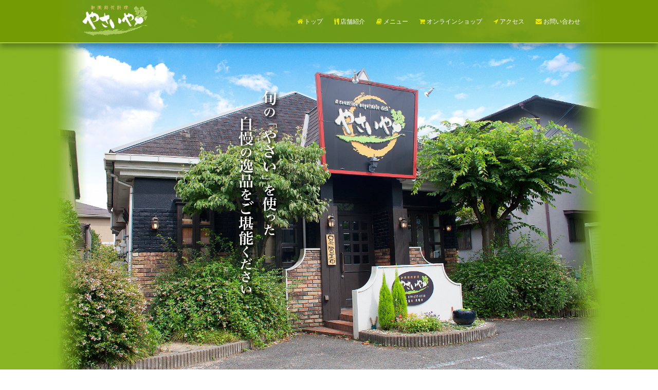

--- FILE ---
content_type: text/html
request_url: https://yasaiya8318.com/
body_size: 2470
content:
<!DOCTYPE html>
<html lang="ja">
<head>
    <meta http-equiv="X-UA-Compatible" content="IE=edge">
    <meta charset="utf-8">
    <title>和風創作料理 やさいや</title>
    <meta name="keywords" content="やさいや,野菜,旬の食材,和風,創作料理,姫路,ランチ,ディナー,リーズナブル,味噌マヨネーズ,味噌マヨ">
    <meta name="description" content="やさいやでは旬の食材にこだわり野菜を中心とした創作料理をご提供しております。">
    <meta name="author" content="yasaiya8318.com">
    <meta name="viewport" content="width=device-width, initial-scale=1.0">
    
    <link rel="stylesheet" href="css/style.css">
    
    <link rel="icon" href="img/favicon.ico" type="image/vnd.microsoft.icon">
    <link rel="shortcut icon" href="img/favicon.ico" type="image/vnd.microsoft.icon">
    <link rel="apple-touch-icon" sizes="152x152" href="img/apple-touch-icon.png">
    
    <style>
        .sr-only {
            position: absolute;
            width: 1px;
            height: 1px;
            padding: 0;
            margin: -1px;
            overflow: hidden;
            clip: rect(0, 0, 0, 0);
            border: 0;
        }
    </style>

    <!--[if lt IE 10]>
    <script src="js/flexibility.js"></script>
    <![endif]-->

    <script src="https://use.fontawesome.com/915c41d52f.js"></script>

    <script src="https://code.jquery.com/jquery-2.2.3.min.js"></script>
    <script>
        $(function () {
            $(".headC").click(function () {
                $(".headB").slideToggle();
            });
        });
    </script>
</head>

<body><!-- #BeginLibraryItem "/Library/header.lbi" --><header>
        <div class="container">
            <div class="container-small">
                <a href="" class="headA"><img src="img/logo_header.svg" alt="やさいや"></a>
                <button type="button" class="headC">
                    <span class="fa fa-bars" title="MENU"></span>
                </button>
            </div>
            <nav class="headB">
                <ul>
                    <li><a href=""><i class="fa fa-home" aria-hidden="true"></i>&nbsp;トップ</a></li>
                    <li><a href="outline"><i class="fa fa-cutlery" aria-hidden="true"></i>&nbsp;店舗紹介</a></li>
                    <li><a href="menu"><i class="fa fa-book" aria-hidden="true"></i>&nbsp;メニュー</a></li>
                    <li><a href="shop"><i class="fa fa-shopping-cart" aria-hidden="true"></i>&nbsp;オンラインショップ</a></li>
                    <li><a href="access"><i class="fa fa-location-arrow" aria-hidden="true"></i>&nbsp;アクセス</a></li>
                    <li><a href="contact"><i class="fa fa-envelope" aria-hidden="true"></i>&nbsp;お問い合わせ</a></li>
                </ul>
            </nav>
        </div>
    </header><!-- #EndLibraryItem --><section class="conA">
    <div class="container">
            <h1>和風創作料理 やさいや</h1>
            <p>旬のやさいを使った自慢の逸品をご堪能ください</p>
        </div>
    </section>

    <section class="conB">
        <div class="container">
            <div class="text">
                <a href="outline/index.html"><span class="fa fa-cutlery icon"></span></a>
                <h2>店舗紹介</h2>
                <p>ジャズの流れた落ち着いた雰囲気でゆっくりお食事して頂けます。カウンターとお座敷(堀りごたつ)をご用意してご来店お待ちしています！</p>
                <a href="outline/index.html">詳しくはこちら&nbsp;<span class="fa fa-chevron-right"></span></a>
            </div>
            <div class="text">
                <a href="menu/index.html"><span class="fa fa-book icon"></span></a>
                <h2>メニュー</h2>
                <p>旬の野菜を使い単品メニューからコース料理まで四季折々のお料理をご用意しております。ご予算に応じて特別コースのご予約も承ります。
                </p>
                <a href="menu/index.html">詳しくはこちら&nbsp;<span class="fa fa-chevron-right"></span></a>
            </div>
            <div class="text">
                <a href="shop/index.html"><span class="fa fa-shopping-cart icon"></span></a>
                <h2>オンラインショップ</h2>
                <p>名物「味噌マヨネーズ」をインターネットにて販売しております。是非一度ご賞味ください。</p>
                <a href="shop/index.html">詳しくはこちら&nbsp;<span class="fa fa-chevron-right"></span></a>
            </div>
            <div class="text">
                <a href="access/index.html"><span class="fa fa-location-arrow icon"></span></a>
                <h2>アクセス</h2>
                <p>姫路郊外の夢前川沿いに和風創作料理「やさいや」はございます。是非一度お越しくださいませ。</p>
                <a href="access/index.html">詳しくはこちら&nbsp;<span class="fa fa-chevron-right"></span></a>
            </div>
        </div>
    </section>

    <section class="conC">
        <div class="container">
            <div class="text">
                <h2><img src="img/ttl_top_kodawari.png" alt="やさいやのこだわり"></h2>
                <p>やさいやでは旬の食材にこだわり野菜を中心とした創作料理をご提供しております。 日本各地のホテル,旅館等で料理を学び、姫路の郊外にある夢前川沿いに2008年9月「やさいや」をオープンしました。
                    <br> お昼の営業では、お肉を使わず野菜と魚を使ったランチコースのみになりますが、やさいやの色々な味が楽しんでいただけるようになっております。 夜は、単品からコースまでを、美味しいお酒ともに気軽に楽しんでいただけるようにリーズナブルな価格でご提供しています。
                    <br> スタッフ一同、お客様に喜んでいただけるように努めております。
                </p>
                <a href="menu/index.html" class="btn_orange">こだわりのメニューを見る&nbsp;<span class="fa fa-chevron-right"></span></a>
            </div>
            <div class="photo"></div>
        </div>
    </section><!-- #BeginLibraryItem "/Library/footer.lbi" --><footer>
        <div class="container">
            <div class="footL">
                <img src="img/logo_footer.svg" alt="やさいや">
            </div>
            <div class="footA">
                <h2>和風創作料理 やさいや</h2>
                <p>〒671-1103 兵庫県姫路市広畑区西夢前台7丁目124<br>TEL. 079-237-8318</p>
            </div>
            <nav class="footB">
                <div>
                    <ul>
                        <li><a href=""><i class="fa fa-home" aria-hidden="true"></i>&nbsp;トップ</a></li>
                        <li><a href="outline"><i class="fa fa-cutlery" aria-hidden="true"></i>&nbsp;店舗紹介</a></li>
                        <li><a href="menu"><i class="fa fa-book" aria-hidden="true"></i>&nbsp;メニュー</a></li>
                        <li><a href="shop"><i class="fa fa-shopping-cart" aria-hidden="true"></i>&nbsp;オンラインショップ</a></li>
                        <li><a href="access"><i class="fa fa-location-arrow" aria-hidden="true"></i>&nbsp;アクセス</a></li>
                        <li><a href="contact"><i class="fa fa-envelope" aria-hidden="true"></i>&nbsp;お問い合わせ</a></li>
                    </ul>
                </div>
            </nav>
            <div class="footC">© YASAIYA8318.com. All rights reserved.</div>
        </div>
    </footer><!-- #EndLibraryItem --></body>
</html>

--- FILE ---
content_type: text/css
request_url: https://yasaiya8318.com/css/style.css
body_size: 4095
content:
@charset "UTF-8";
/* 基本色 */
.fc_cyan {
  color: #1b90b2;
}

.fc_blue {
  color: #1b5cb2;
}

.fc_red {
  color: #d82124;
}

.fc_orange {
  color: #ae721a;
}

.fc_yellow {
  color: #d9d821;
}

.fc_lime {
  color: #7e9e18;
}

.fc_green {
  color: #178e16;
}

.fc_gray {
  color: #768184;
}

/* 基本設定： フォントサイズ */
@media (max-width: 599px) {
  :root {
    font-size: 14px;
    line-height: 1.7;
    /* line-height: 24px; */
  }
}

@media (min-width: 600px) {
  :root {
    font-size: 16px;
    line-height: 1.7;
    /* line-height: 27px; */
  }
}

.fz_xxlarge {
  font-size: 1.8rem;
  line-height: 1.7;
}

.fz_xlarge {
  font-size: 1.4rem;
  line-height: 1.7;
}

.fz_large {
  font-size: 1.25rem;
  line-height: 1.7;
}

.fz_small {
  font-size: .95rem;
  line-height: 1.7;
}

.fz_xsmall {
  font-size: .8rem;
  line-height: 1.7;
}

.fz_xxsmall {
  font-size: .7rem;
  line-height: .5rem;
}

/* 基本設定： ページ全体 */
body {
  margin: 0;
  font-family: 'メイリオ','Hiragino Kaku Gothic Pro', sans-serif;
  color: #373d3f;
  background-image: url(../img/bg_base.jpg);
}

/* buttonsの上下スペース明け */
a.button {
  margin: 2px;
}

/* 右寄せ */
.pull_right {
  text-align: right;
}

/* 中央寄せ */
.pull_center {
  text-align: center;
}

/* ボタン　オレンジ白淵 */
.btn_orange {
  display: inline-block;
  padding: 10px 30px;
  border: solid 3px currentColor;
  border-radius: 6px;
  background-color: #d99021;
  color: #fff;
  font-size: 14px;
  text-decoration: none;
  margin: 2px;
}

.btn_orange:hover {
  background-image: linear-gradient(rgba(255, 255, 255, 0.2), rgba(255, 255, 255, 0.2));
}

/* ボタン　ブルー白淵 */
.btn_blue {
  display: inline-block;
  padding: 10px 30px;
  border: solid 3px currentColor;
  border-radius: 6px;
  background-color: #1b5cb2;
  color: #fff;
  font-size: 14px;
  text-decoration: none;
  margin: 2px;
}

.btn_blue:hover {
  background-image: linear-gradient(rgba(255, 255, 255, 0.2), rgba(255, 255, 255, 0.2));
}

/* 見出し：リボンタイプ */
.ttl_rib_lime {
  margin: 0 0 2rem;
  position: relative;
  padding: .7rem 1.5rem;
  font-size: 1.5rem;
  background-color: #b1d14b;
  color: #5e7712;
}

.ttl_rib_lime::before, .ttl_rib_lime::after {
  content: '';
  position: absolute;
  top: 100%;
  border-style: solid;
  border-color: transparent;
}

.ttl_rib_lime::before {
  left: 0;
  border-width: 0 15px 15px 0;
  border-right-color: #7e9e18;
}

.ttl_rib_lime::after {
  right: 0;
  border-style: solid;
  border-width: 15px 15px 0 0;
  border-top-color: #7e9e18;
}

.ttl_rib_orange {
  margin: 0 0 2rem;
  position: relative;
  padding: .7rem 1.5rem;
  font-size: 1.5rem;
  background-color: #e1a54d;
  color: #825614;
}

.ttl_rib_orange::before, .ttl_rib_orange::after {
  content: '';
  position: absolute;
  top: 100%;
  border-style: solid;
  border-color: transparent;
}

.ttl_rib_orange::before {
  left: 0;
  border-width: 0 15px 15px 0;
  border-right-color: #ae721a;
}

.ttl_rib_orange::after {
  right: 0;
  border-style: solid;
  border-width: 15px 15px 0 0;
  border-top-color: #ae721a;
}

/* 見出し：アンダーラインタイプ */
.ttl_bor_lime {
  margin: 0 0 1rem;
  position: relative;
  padding: .3rem 0 .6rem .7rem;
  font-size: 1.2rem;
  border-left: 6px solid #9dc61e;
}

.ttl_bor_lime::after {
  position: absolute;
  left: 0;
  bottom: 0;
  content: '';
  width: 100%;
  height: 0;
  border-bottom: 1px solid #aaa;
}

.ttl_bor_orange {
  margin: 0 0 1rem;
  position: relative;
  padding: .3rem 0 .6rem 1rem;
  font-size: 1.2rem;
  border-left: 6px solid #d99021;
}

.ttl_bor_orange::after {
  position: absolute;
  left: 0;
  bottom: 0;
  content: '';
  width: 100%;
  height: 0;
  border-bottom: 1px solid #aaa;
}

/* Photoギャラリー Mobile2列PC4列 */
.gallery {
  max-width: 100%;
  -js-display: flex;
  display: flex;
  flex-wrap: wrap;
  margin-bottom: 1.5rem;
}

.gallery .photo {
  min-height: 150px;
  background-position: center;
  background-size: cover;
}

.gallery a {
  flex: 0 1 41%;
  display: block;
  padding: 6px;
  border: solid 1px #bbb;
  background: #fff;
  margin: 4px;
}

.gallery a:hover {
  opacity: 0.7;
}

@media (min-width: 768px) {
  .gallery a {
    flex: 0 1 20%;
  }
}

/* ヘッダー　全体 */
header {
  position: absolute;
  top: 0;
  left: 0;
  z-index: 100;
  width: 100%;
  background-color: rgba(115, 152, 0, 0.9);
  color: #fff;
  box-shadow: 0px 8px 10px rgba(0, 0, 0, 0.3);
  border-bottom: solid 1px #e4e6e6;
}

header .fa {
  color: #e8e700;
}

.nohero header {
  position: static;
}

/* ヘッダーA: ロゴ部 */
.headA {
  padding-left: 20px;
  padding-right: 20px;
}

.headA a {
  border: 0;
}

.headA img {
  margin: 10px 0 5px;
  height: 60px;
}

/* ヘッダーB： ナビゲーションメニュー */
.headB ul {
  margin: 0;
  padding: 0;
  list-style: none;
}

.headB a {
  display: block;
  padding: 15px;
  color: inherit;
  font-size: 12px;
  text-decoration: none;
  border-top: 1px rgba(255, 255, 255, 0.4) dashed;
}

.headB a:hover {
  background-color: rgba(255, 255, 255, 0.2);
}

@media (min-width: 768px) {
  header .container {
    -js-display: flex;
    display: flex;
    align-items: center;
    justify-content: space-between;
    max-width: 1000px;
    margin-left: auto;
    margin-right: auto;
  }
  .headB ul {
    -js-display: flex;
    display: flex;
  }
  .headB a {
    padding: 11px;
    border-top: none;
  }
}

/* ヘッダーC： トグルボタン */
@media (max-width: 767px) {
  /* 小さい画面用の設定 */
  header .container-small {
    -js-display: flex;
    display: flex;
    align-items: center;
    justify-content: space-between;
  }
  .headC {
    margin-right: 10px;
    padding: 0;
    border: none;
    outline: none;
    background: none;
    font-size: 28px;
    cursor: pointer;
  }
  .headC:hover {
    opacity: 0.7;
  }
  .headB {
    display: none;
    color: #fff;
  }
}

@media (min-width: 768px) {
  /* 大きい画面用の設定 */
  .headC {
    display: none;
  }
  .headB {
    display: block !important;
  }
}

/* トップA： ヒーローイメージ */
.conA {
  height: 100vh;
  min-height: 450px;
  max-height: 850px;
  background-image: url(../img/img_top_mainimg2.jpg);
  background-position: center;
  background-size: cover;
}

.conA h1 {
  display: none;
}

.conA p {
  display: none;
}

/* トップB： メインメニュー */
.conB .container {
  padding-top: 60px;
  padding-bottom: 20px;
  -js-display: flex;
  display: flex;
  flex-wrap: wrap;
  justify-content: space-around;
}

.conB .text {
  padding-bottom: 40px;
  text-align: center;
  flex: 0 1 42%;
}

.conB h2 {
  margin-top: 0;
  margin-bottom: 10px;
  font-size: 20px;
}

.conB p {
  margin-top: 0;
  margin-bottom: 15px;
  font-size: 14px;
  line-height: 1.6;
}

.conB a {
  color: #7e9e18;
  text-decoration: none;
}

.conB a:hover {
  text-decoration: underline;
  opacity: 0.8;
}

.conB .icon {
  display: inline-block;
  margin-bottom: 20px;
  font-size: 40px;
  width: 2em;
  line-height: 2em;
  border-radius: 50%;
  text-align: center;
  background-color: #b1d14b;
  color: #fff;
  border: solid #fff 2px;
  box-shadow: 0px 8px 5px 2px rgba(0, 0, 0, 0.1);
}

@media (min-width: 768px) {
  .conB .container {
    -js-display: flex;
    display: flex;
    max-width: 1000px;
    margin-left: auto;
    margin-right: auto;
  }
  .conB .text {
    flex: 0 1 21%;
  }
}

/* トップC： こだわり */
.conC {
  background-color: #7e9e18;
  color: #fff;
}

.conC .text {
  padding: 20px;
}

.conC h2 {
  margin: 0 0 1rem;
  border-bottom: solid #fff 1px;
}

.conC h2 img {
  width: 220px;
}

.conC p {
  margin: 0 0 1rem;
  opacity: 0.9;
}

.conC .photo {
  min-height: 300px;
  background-image: url(../img/pic_top_kodawari.jpg);
  background-position: center;
  background-size: cover;
}

@media (min-width: 768px) {
  .conC .container {
    -js-display: flex;
    display: flex;
    align-items: center;
    max-width: 1000px;
    margin-left: auto;
    margin-right: auto;
    padding-top: 20px;
    padding-bottom: 20px;
  }
  .conC .photo {
    max-height: 350px;
    flex: 0 0 40%;
  }
  .conC .text {
    flex: 1;
    padding-right: 40px;
  }
}

/* フッター */
footer {
  color: #fff;
  background: linear-gradient(#181a1a, #2f3435);
}

footer .container {
  padding: 40px 20px;
  text-align: center;
}

@media (min-width: 768px) {
  footer .container {
    -js-display: flex;
    display: flex;
    flex-wrap: wrap;
    justify-content: space-between;
    align-items: center;
    max-width: 1000px;
    margin-left: auto;
    margin-right: auto;
  }
  .footL {
    flex: 0 0 20%;
  }
  .footA {
    flex: 0 0 35%;
  }
  .footB {
    flex: 0 0 35%;
  }
  .footC {
    flex: 0 0 100%;
  }
}

/* フッターL： ロゴ */
.footL {
  margin-bottom: 10px;
}

.footL img {
  width: 200px;
}

/* フッターA： 店名＆住所 */
.footA {
  margin-bottom: 30px;
}

.footA h2 {
  margin-top: 0;
  margin-bottom: 10px;
  font-size: 20px;
}

.footA p {
  margin-top: 0;
  margin-bottom: 0;
  font-size: 14px;
}

/* フッターB： フッターメニュー */
.footB div {
  margin-bottom: 20px;
}

.footB ul {
  margin: 0;
  padding: 0;
  list-style: none;
  -js-display: flex;
  display: flex;
  flex-wrap: wrap;
  justify-content: center;
}

.footB a {
  display: block;
  padding: 4px 10px;
  color: inherit;
  font-size: 12px;
  text-decoration: none;
}

.footB a:hover {
  background-color: rgba(0, 0, 0, 0.3);
}

/* フッターC： コピーライト */
.footC {
  font-size: 12px;
  text-align: center;
  border-top: solid 1px rgba(255, 255, 255, 0.3);
  padding-top: 10px;
  opacity: 0.5;
}

/* パンくずリスト */
.bread {
  max-width: 1000px;
  margin-left: auto;
  margin-right: auto;
  padding: 30px 20px 20px;
}

.bread ol {
  -js-display: flex;
  display: flex;
  margin: 0;
  padding: 0;
  list-style: none;
}

.bread a {
  display: block;
  padding: 5px;
  color: inherit;
  font-size: 0.875rem;
  text-decoration: none;
}

.bread a::after {
  margin-left: 10px;
  content: '\f054';
  font-family: 'FontAwesome';
  opacity: 0.3;
}

.bread a:hover {
  background-color: rgba(0, 0, 0, 0.1);
}

/* コンテンツページ: レイアウト＆基本文字写真 */
.contents {
  max-width: 1000px;
  margin-left: auto;
  margin-right: auto;
  padding: 0 20px 30px;
}

.contents h1 {
  margin-top: 0;
  padding-left: 0.5rem;
  border-left: solid 0.75rem #9dc61e;
  font-size: 1.8rem;
}

.contents img {
  width: 100%;
  max-width: 100%;
  height: auto;
}

@media (min-width: 768px) {
  .contents {
    -js-display: flex;
    display: flex;
    justify-content: space-between;
  }
  .contents .main {
    flex: 1;
    padding-right: 40px;
  }
  .contents .sub {
    flex: 0 0 30%;
  }
}

/* サイドバー */
.sub h2 {
  font-size: 18px;
  color: #7e9e18;
  border-bottom: 1px dashed #5e7712;
}

.sub ul {
  margin: 0;
  padding: 0;
  list-style: none;
  background-color: rgba(177, 209, 75, 0.7);
}

.sub ul a {
  display: block;
  padding: 15px;
  color: #5e7712;
  font-size: 12px;
  text-decoration: none;
  border-top: 1px rgba(0, 0, 0, 0.2) solid;
}

.sub ul a:hover {
  background-color: rgba(0, 0, 0, 0.1);
}

/* サイドバナー */
.bnr {
  margin-top: 2rem;
  padding-top: 1rem;
  border-top:dashed 1px #999;
}
.bnr a {
  display: inline-block;
  margin-bottom: .5rem;
}
.bnr a:hover {
  opacity: 0.7;
}





/* 店舗紹介ページ */
.outline table {
  margin: 0 auto 1.5rem;
  font-size: .95rem;
  border-collapse: collapse;
}

.outline table th, .outline table td {
  border-top: 1px solid #aaa;
  padding: .5rem .25rem;
}

.outline table th {
  text-align: right;
  vertical-align: top;
  white-space: nowrap;
}

.outline table a {
  font-size: .8rem;
  text-decoration: none;
}

.outline table a:hover {
  text-decoration: underline;
}

/* メニューページ：ランチ */
.lunch .photo_wrap {
  text-align: center;
  margin-bottom: 2rem;
}

.lunch .photo {
  min-height: 250px;
  background-position: center;
  background-size: cover;
}

.lunch a {
  display: block;
  padding: 6px;
  border: solid 1px #bbb;
  background: #fff;
}

.lunch a:hover {
  opacity: 0.7;
}

.lunch .text {
  margin-bottom: 1.5rem;
}

@media (min-width: 768px) {
  .lunch {
    -js-display: flex;
    display: flex;
  }
  .lunch .photo_wrap {
    flex: 0 0 50%;
  }
  .lunch .text {
    flex: 1;
  }
}

.lunch table {
  margin: 0 auto 0;
  font-size: .95rem;
  border-collapse: collapse;
}

.lunch table th, .lunch table td {
  border-top: 1px solid #aaa;
  padding: .5rem .25rem;
}

.lunch table th {
  text-align: right;
  vertical-align: top;
  white-space: nowrap;
}

/* メニューページ：ディナー */
.dinner .category .text {
  margin-bottom: .5rem;
}

.dinner .category .photo_wrap {
  text-align: center;
  margin-bottom: .5rem;
}

.dinner .category .photo {
  min-height: 200px;
  background-position: center;
  background-size: cover;
  background-color: red;
}

.dinner .category a {
  display: block;
  padding: 6px;
  border: solid 1px #bbb;
  background: #fff;
}

.dinner .category a:hover {
  opacity: 0.7;
}

@media (min-width: 768px) {
  .dinner {
    -js-display: flex;
    display: flex;
    flex-wrap: wrap;
  }
  .dinner .category {
    flex: 0 0 45%;
    margin: 0 .5rem;
  }
}

/* メニューページ：おせち */
.osechi .text {
  margin-bottom: 1rem;
}

.osechi .photo_wrap {
  text-align: center;
  margin-bottom: .5rem;
}

.osechi .photo {
  min-height: 200px;
  background-position: center;
  background-size: cover;
}

.osechi a {
  display: block;
  padding: 6px;
  border: solid 1px #bbb;
  background: #fff;
}

.osechi a:hover {
  opacity: 0.7;
}

@media (min-width: 768px) {
  .osechi {
    -js-display: flex;
    display: flex;
  }
  .osechi .photo_wrap {
    flex: 0 0 30%;
    margin-left: .5rem;
  }
  .osechi .text {
    flex: 1;
  }
}

/* オンラインショップ */
.misomayo {
  margin-bottom: 2rem;
}

.misomayo .photo_wrap {
  display: block;
  padding: 6px;
  border: solid 1px #bbb;
  background: #fff;
  margin-bottom: 2rem;
}

.misomayo .photo_wrap:hover {
  opacity: 0.7;
}

.misomayo .photo {
  min-height: 250px;
  background-image: url(../shop/img/pic_shop_03.jpg);
  background-position: center;
  background-size: cover;
}

@media (min-width: 768px) {
  .misomayo {
    -js-display: flex;
    display: flex;
  }
  .misomayo .photo_wrap {
    flex: 0 0 45%;
  }
  .misomayo .text {
    flex: 1;
    padding-left: 20px;
  }
}

.point {
  border: solid 4px #d99021;
  padding: 15px;
  margin-bottom: 2rem;
}

/* youtubeレスポンシブ対応 */
.youtube {
  position: relative;
  width: 100%;
  padding-top: 56.25%;
}
.youtube iframe {
  position: absolute;
  top: 0;
  right: 0;
  width: 100%;
  height: 100%;
}


/* 送信フォーム：共通 */
.form table {
  margin: 0 auto 0;
  font-size: .95rem;
  border-collapse: collapse;
}

.form table th, .form table td {
  border-top: 1px solid #aaa;
  padding: .5rem .25rem;
  vertical-align: top;
}

.form table th {
  text-align: left;
  vertical-align: top;
  white-space: nowrap;
}

.form em {
  color: #d82124;
}

.form input[type="text"] {
  width: 10rem;
  padding: 4px;
}

.form select {
  font-size: 1rem;
}

.form textarea {
  width: 100%;
}

.form .hissu {
  font-size: .5rem;
  background-color: red;
  color: white;
  padding: 4px;
}

.form .input_chara {
  font-size: .8rem;
}

.form .form_btn {
  text-align: center;
  border-top: solid 3px #999;
  padding-top: 1rem;
  margin-bottom: 3rem;
}

.form .form_btn .inline {
  display: inline;
}

@media (min-width: 768px) {
  .form .container {
    -js-display: flex;
    display: flex;
  }
  .form .container .item {
    flex: 1;
  }
}

/* ご利用ガイド */
table.daibiki {
  margin-bottom: 2rem;
  font-size: .9rem;
  border-collapse: collapse;
}

table.daibiki th, table.daibiki td {
  border: 1px solid #7e9e18;
  padding: .25rem;
}

table.daibiki th {
  background-color: #ebf4d2;
  vertical-align: top;
  white-space: nowrap;
}

table.daibiki td {
  background-color: white;
  text-align: right;
}

table.soryo1 {
  font-size: .9rem;
  border-collapse: collapse;
}

table.soryo1 th, table.soryo1 td {
  border: 1px solid #7e9e18;
  padding: .25rem;
}

table.soryo1 th {
  background-color: #ebf4d2;
  vertical-align: top;
  white-space: nowrap;
}

table.soryo1 td {
  background-color: white;
  text-align: right;
}

.table_scroll {
  overflow: auto;
}

table.soryo2 {
  margin-bottom: 2rem;
  font-size: .9rem;
  border-collapse: collapse;
}

table.soryo2 th, table.soryo2 td {
  border: 1px solid #7e9e18;
  padding: .25rem;
}

table.soryo2 th {
  background-color: #ebf4d2;
  vertical-align: top;
  white-space: nowrap;
}

table.soryo2 td {
  background-color: white;
  text-align: left;
}

table.tax {
  margin-bottom: 2rem;
  font-size: .9rem;
  border-collapse: collapse;
}

table.tax th, table.tax td {
  border: 1px solid #7e9e18;
  padding: .25rem;
}

table.tax th {
  background-color: #ebf4d2;
  vertical-align: top;
  white-space: nowrap;
}

table.tax td {
  background-color: white;
  text-align: left;
}

table.tokutei {
  margin-bottom: 2rem;
  font-size: .9rem;
  border-collapse: collapse;
}

table.tokutei th, table.tokutei td {
  border: 1px solid #7e9e18;
  padding: .25rem;
}

table.tokutei th {
  background-color: #ebf4d2;
  vertical-align: top;
  white-space: nowrap;
}

table.tokutei td {
  background-color: white;
  text-align: left;
}

.guide dt {
  font-weight: bold;
}

.guide dd {
  font-size: .8rem;
  padding-left: -1rem;
}

/* アクセスページ */
.location {
  margin-bottom: 2rem;
  border: 5px solid #ccc;
}

.location iframe {
  width: 100%;
  height: 400px;
  vertical-align: bottom;
}

.access dl {
  margin-bottom: 2rem;
}

.access dt {
  font-weight: bold;
  color: #d99021;
  font-size: 1.2rem;
}


--- FILE ---
content_type: image/svg+xml
request_url: https://yasaiya8318.com/img/logo_header.svg
body_size: 47933
content:
<?xml version="1.0" encoding="utf-8"?>
<!-- Generator: Adobe Illustrator 15.1.0, SVG Export Plug-In . SVG Version: 6.00 Build 0)  -->
<!DOCTYPE svg PUBLIC "-//W3C//DTD SVG 1.1//EN" "http://www.w3.org/Graphics/SVG/1.1/DTD/svg11.dtd">
<svg version="1.1" id="レイヤー_1" xmlns="http://www.w3.org/2000/svg" xmlns:xlink="http://www.w3.org/1999/xlink" x="0px"
	 y="0px" width="358.5px" height="170px" viewBox="0 0 358.5 170" enable-background="new 0 0 358.5 170" xml:space="preserve">
<path fill="#FFFFFF" d="M148.689,66.874c0.008,0.156,0.238,0.192,0.375,0.135c0.213-0.091,0.135-0.164,0.131-0.241
	C149.037,66.541,148.68,66.717,148.689,66.874z"/>
<path fill="#FFFCDB" d="M148.629,65.862c0.08,0.151,0.301,0.139,0.447,0.131c0.072-0.004,0.068-0.082,0.064-0.16
	c-0.078-0.074-0.15-0.07-0.229-0.144s-0.082-0.151-0.15-0.069S148.547,65.709,148.629,65.862z"/>
<g>
	<path fill="#FFFFFF" d="M175.234,112.766c0.055-0.316,0.328-0.644,0.086-1.021c-0.314-0.374-0.562-0.828-0.664-1.291
		c-0.273-0.921-0.396-1.774-0.67-2.697c-0.102-0.462-0.344-0.84-0.439-1.226c-0.252-0.531-0.143-1.163-0.393-1.696
		c-1.156-2.2-1.846-4.535-2.824-6.871c-0.256-0.611,0.145-1.26-0.184-1.866c-0.402-0.602-1.146-0.795-1.623-1.392
		c-0.557-0.75-1.037-1.426-1.662-2.095c-0.717-0.975-1.432-1.872-2.006-2.933c-1.404-2.655-2.363-5.258-4.123-7.737
		c-1.121-1.577-2.291-2.761-3.816-3.77c-0.309-0.217-0.682-0.351-0.984-0.49c-0.457-0.287-0.709-0.819-1.229-0.946
		c0.014,0.232,0.031,0.545-0.102,0.787c-0.256,0.64-1.061,0.686-1.709,0.878c-0.434,0.102-0.764,0.746-0.955,1.225
		c-0.27,0.407-0.389,0.882-0.58,1.362c0.004,0.078-0.057,0.315-0.051,0.394c-0.559,0.499-0.664,1.209-0.92,1.848
		c-0.479,1.826-0.516,3.703-0.627,5.584c-0.094,0.865,0.029,1.717,0.006,2.578c0.045,0.778-0.051,1.642-0.006,2.421
		c0.006,0.079-0.141,0.087-0.213,0.091c0.154,0.147,0.4,0.604,0.037,0.624c-0.074,0.004-0.08-0.073-0.084-0.152
		c-0.059,0.237,0.229,0.144,0.238,0.299c0.008,0.156-0.127,0.32-0.123,0.397c0.186,1.943,0.295,3.812,0.99,5.648
		c-0.004-0.078,0.07-0.082,0.143-0.087c0.15,0.071,0.16,0.226,0.236,0.3c0.006,0.078,0.012,0.156-0.059,0.237
		c0.078,0.074,0.15,0.07,0.154,0.147c0.01,0.156-0.053,0.316,0.023,0.39c0.398,0.524,0.354,0.996,0.535,1.611
		c0.1,0.463,0.416,0.836,0.518,1.299c0.365,1.229,0.871,2.373,1.307,3.52c0.086,0.23,0.174,0.459,0.115,0.696
		c0.008,0.157,0.223,0.065,0.232,0.223c0.008,0.153,0.16,0.224,0.096,0.385c0.369,0.057,0.406,0.679,0.496,0.987
		c0.17,0.382,0.334,0.685,0.578,1.062c0.168,0.381,0.482,0.754,0.727,1.131c0.082,0.151-0.047,0.471,0.035,0.623
		c0.477,0.597,0.807,1.203,1.061,1.814c0.162,0.226,0.248,0.455,0.338,0.763c0.166,0.303,0.398,0.524,0.486,0.754
		c1.102,2.517,2.258,4.716,3.711,6.978c0.566,0.906,1.402,1.405,2.105,2.146c0.078,0.074,0.305,0.14,0.449,0.132
		c0.379,0.213,0.484,0.753,0.869,1.045c0.531,0.283,1.055,0.487,1.449,0.934c0.072-0.004,0.297,0.062,0.369,0.059
		c1.088,1.032,2.459,0.641,3.594-0.047c0.492-0.342,1.262,0.24,1.859,0.44c0.525,0.204,1.17-0.065,1.432-0.627
		c0.25-0.719,0.508-1.357,0.904-2.083c0.127-0.32,0.172-0.791,0.082-1.098c-0.064-1.092,0.242-2.125,0.033-3.206
		c-0.006-0.079-0.162-0.226-0.166-0.304c-0.023-0.39,0.252-0.716,0.381-1.037c0.123-0.397-0.115-0.696-0.064-1.091
		c0.059-0.237,0.041-0.548,0.174-0.79c0.201-0.324,0.557-0.5,0.836-0.75c0.205-0.247,0.406-0.57,0.607-0.895
		c0.139-0.164,0.115-0.554,0.023-0.86C175.928,114.602,175.219,113.783,175.234,112.766z"/>
	<path fill="#FFFFFF" d="M214.227,85.794c0.219-1.262-0.291-2.483-1.082-3.453c-0.707-0.82-1.418-1.64-1.982-2.546
		c-0.33-0.606-0.879-1.2-1.479-1.4c-0.602-0.279-1.137-0.64-1.457-1.089c-0.65-1.059-0.801-2.378-1.732-3.264
		c-0.15-0.068-0.301-0.139-0.453-0.207c-0.59-0.046-1.156,0.299-1.682,0.095c-0.9-0.341-0.461-1.615-0.945-2.369
		c-0.393-0.446-0.992-0.647-1.578-0.614c-0.434,0.103-0.699,0.587-0.986,0.681c-0.801,0.124-0.801-1.126-1.344-1.643
		c-0.307-0.218-0.744-0.193-1.096,0.062c-0.426,0.258-0.842,0.673-0.811,1.218c0.023,0.39,0.402,0.604,0.424,0.992
		c0.088,0.229-0.039,0.549-0.26,0.562c-0.434,0.102-0.633,0.427-0.912,0.677c-0.197,0.401-0.1,0.866-0.143,1.336
		c-0.055,0.316-0.033,0.705,0.064,1.09c0.176,0.538,0.57,0.983,0.533,1.61c-0.154,1.103-0.832,2.079-0.543,3.235
		c0.133,1.008,0.406,1.93,0.533,2.86c0.029,0.467-0.16,1.025-0.277,1.501c-0.244,0.872,0.178,1.785,0.516,2.548
		c0.256,0.611,0.293,1.233,0.037,1.874c-0.271,0.406-0.543,0.812-0.59,1.205c-0.334,1.815-0.379,3.537,0.021,5.39
		c0.102,0.463,0.344,0.84,0.518,1.299c0.094,0.386,0.758,0.426,1.123,0.405c0.072-0.004,0.293-0.016,0.367-0.021
		c0.371,0.057,0.734,0.036,1.105,0.094c0.301,0.14,0.324,0.528,0.41,0.758c0.111,0.619-0.072,1.254,0.252,1.783
		c0.248,0.454,0.836,0.5,1.291,0.708c0.148,0.071,0.236,0.299,0.24,0.377c0.105,0.541,0.068,1.169,0.668,1.369
		c0.666,0.118,1.137-0.61,1.723-0.645c0.221-0.013,0.461,0.364,0.689,0.508c0.146-0.008,0.289-0.094,0.436-0.104
		c0.447,0.132,0.713-0.353,0.84-0.672c0.061-0.237,0.047-0.472,0.105-0.71c0.193-0.479,0.311-0.954,0.502-1.434
		c-0.287,0.094-0.379-0.213-0.461-0.365c-0.164-0.302,0.102-0.786,0.316-0.878c0.352-0.254,0.891,0.185,0.98,0.493
		c0.174,0.458,0.211,1.083,0.668,1.368c0.303,0.139,0.596,0.122,0.801-0.123c0.328-0.645,0.658-1.287,0.836-2.001
		c0.059-0.237,0.33-0.644,0.688-0.82c0.707-0.43,0.203-1.494,0.383-2.209c0.119-0.476,0.689-0.743,0.805-1.295
		c0.123-0.398-0.051-0.856,0-1.251c0.062-0.16,0.129-0.32,0.191-0.479c0.205-0.247,0.49-0.42,0.617-0.739
		c0.051-0.394,0.174-0.792,0.293-1.267c0.115-0.553,0.307-1.033,0.572-1.517c0.334-0.565,0.441-1.197,0.41-1.742
		C214.424,86.644,214.143,86.279,214.227,85.794z"/>
	<path fill="#FFFFFF" d="M280.359,59.979c-0.326-0.527-0.572-0.981-0.898-1.511c-0.818-1.439-1.982-2.545-3.08-3.732
		c0.004,0.077,0.01,0.156-0.064,0.16c-0.072,0.003-0.145,0.008-0.217,0.013c-0.23-0.145-0.098-0.386,0.117-0.477
		c0,0-0.01-0.155-0.082-0.152c-0.645,0.272-0.852-0.732-1.098-1.188c-0.078-0.073-0.084-0.229-0.232-0.221
		c-0.068,0.082-0.133,0.242-0.127,0.319c0.236,0.3,0.703,0.741,0.342,0.841c-0.727,0.119-1.146-0.795-1.623-1.394
		c-0.074,0.005-0.223-0.065-0.297-0.062c-0.836-0.499-1.33-1.408-2.088-1.835c-0.303-0.139-0.535-0.361-0.828-0.344
		c-0.594-0.123-1.344-0.394-1.525-1.007c-0.08-0.075,0.209-0.169,0.123-0.397c-0.287,0.094-0.531-0.283-0.809-0.033
		c0.301,0.14,0.25,0.533-0.039,0.627c-0.213,0.09-0.512,0.028-0.664-0.119c-0.395-0.445-0.711-0.819-1.158-0.949
		c-1.188-0.246-2.414,0.136-3.578,0.28c-0.363,0.098-0.742-0.115-1.102-0.017c-0.074,0.005-0.066,0.16-0.139,0.164
		c-0.295-0.062-0.602-0.278-0.734-0.036c-0.328,0.644-1.115,1.001-1.439,0.472c-1.055-1.737-0.906-4.168-2.67-5.475
		c-0.15-0.069-0.359,0.099-0.434,0.104c-0.463-0.365-0.99-0.647-1.48-0.229c-0.078-0.073-0.152-0.07-0.225-0.065
		c-0.57,0.266-0.906,0.832-1.396,1.251c-0.135,0.163-0.6-0.279-0.734-0.038c-0.281,0.173-0.178,0.714-0.232,1.03
		c-0.129,0.318-0.566,0.344-0.699,0.587c-0.689,0.742-0.848,1.844-1.006,2.868c-0.066,0.084-0.209,0.169-0.205,0.246
		c0.045,0.779-0.211,1.418-0.312,2.205c-0.053,0.316-0.406,0.569-0.775,0.514c0.008,0.156-0.061,0.237-0.135,0.241
		c-0.432,0.104-0.795,0.201-1.229,0.305c-0.068,0.081-0.209,0.168-0.279,0.25c-0.508,0.106-1.01,0.292-1.43,0.627
		c-0.068,0.082-0.293,0.017-0.367,0.021c-0.281,0.173-0.412,0.491-0.693,0.664c-1.217,0.538-2.342,1.383-3.555,1.92
		c-0.578,0.188-0.707-0.741-0.883-1.278c-0.182-0.615-0.293-1.233-0.543-1.767c-1.369-3.282-2.441-6.58-4.746-9.577
		c-0.238-0.299-0.617-0.512-0.99-0.646c-0.449-0.133-0.787,0.354-0.686,0.819c0.012,0.233-0.203,0.323-0.426,0.258
		c-0.15-0.069-0.234-0.221-0.312-0.296c-0.201,0.326,0.119,0.777-0.24,0.874c-0.295,0.017-0.33-0.606-0.619-0.511
		c-0.287,0.094-0.475,0.651-0.916,0.598c-0.225-0.064-0.395-0.447-0.684-0.353c-0.141,0.087-0.346,0.334-0.336,0.488
		c0.012,0.234,0.104,0.541-0.186,0.636c-0.145,0.009-0.164-0.304-0.389-0.368c0.006,0.077,0.012,0.155-0.062,0.16
		c-0.146,0.008-0.293,0.016-0.293,0.016c-0.352,1.504-0.26,3.062-0.172,4.541c0.086,2.73,0.533,5.361,1.137,8.141
		c0.293,1.232,0.434,2.396,0.795,3.549c0.164,0.303,0.334,0.684,0.352,0.994c0.182,0.617,0.291,1.235-0.115,1.805
		c-0.137,0.165-0.309-0.295-0.451-0.208c-0.549,0.655-1.104,1.234-1.65,1.889c-0.207,0.248-0.416,0.415-0.705,0.51
		c-0.215,0.089-0.195,0.401-0.328,0.644c-0.402,0.647-1.043,0.996-1.367,1.717c-0.137,0.165-0.357,0.178-0.42,0.336
		c-2.047,2.616-3.963,4.991-5.859,7.677c-0.477,0.652-1.184,1.082-1.51,1.805c-0.195,0.402,0.123,0.852,0,1.25
		c-0.387,0.881-0.338,1.738-0.652,2.615c-0.139,0.164-0.275,0.327-0.334,0.565c-0.045,0.472,0.273,0.922,0.154,1.397
		c-0.113,0.554,0.072,1.245,0.256,1.861c0.189,0.691,0.859,0.889,1.262,1.491c0.006,0.077,0.088,0.229,0.092,0.307
		c1.004,0.881,1.928,1.61,2.65,2.663c0.396,0.525,0.723,1.053,1.189,1.495c0.205-0.245,0.314-0.878,0.689-0.742
		c0.975,0.336,1.617,1.316,2.729,1.487c0.818,0.188,1.641,0.454,2.354,0.101c0.713-0.353,1.795-0.647,2.043-1.442
		c0.25-0.796-0.1-1.714,0.068-2.582c0.232-1.029,0.848-1.847,1.158-2.801c0.18-0.713,0.43-1.432,0.762-1.996
		c0.795-1.451,1.367-2.968,1.865-4.48c0.053-0.395-0.199-0.927-0.004-1.329c0.207-0.245,0.188-0.558,0.242-0.872
		c0.061-0.238,0.266-0.484,0.484-0.497c0.152,0.07,0.311,0.296,0.395,0.447c0.008,0.155,0.096,0.385,0.104,0.54
		c0.174,0.459,0.344,0.84,0.518,1.3c0.082,0.15,0.305,0.217,0.311,0.295c-0.037,0.627,0.355,1.074,0.461,1.614
		c0.176,0.459,0.686,0.431,0.928,0.807c0.242,0.378,0.115,0.697-0.082,1.1c0,0,0.078,0.073,0.15,0.068
		c0.068-0.08,0.064-0.159,0.137-0.163c0.67,0.117,1.346,0.394,1.967-0.269c0.205-0.245,0.525,0.207,0.686,0.432
		c0.01,0.156,0.098,0.385,0.178,0.536c0.014,0.233,0.037,0.623-0.182,0.636c-0.295,0.016-0.598-0.201-0.828-0.344
		c-0.379-0.213-0.832-0.423-1.18-0.09c0.004,0.078,0.088,0.23,0.166,0.303c0.225,0.066,0.578-0.111,0.514,0.05
		c-0.379,1.036,0.887,1.355,0.998,1.975c0.01,0.156-0.195,0.401-0.109,0.631c0.08,0.152,0.297,0.061,0.447,0.132
		c0.227,0.143,0.316,0.373,0.328,0.606c0.082,0.152-0.277,0.25-0.189,0.479c0.246,0.455,0.912,0.575,0.873,1.124
		c-0.061,0.237-0.438,0.102-0.652,0.192c-0.141,0.086-0.057,0.237-0.053,0.317c0.58,1.138,1.164,2.354,1.887,3.407
		c-0.355-1.073-1.07-1.971-1.494-2.963c-0.088-0.229-0.041-0.7,0.178-0.713c0.361-0.099,0.811,0.032,0.979,0.414
		c0.088,0.229-0.266,0.483-0.498,0.262c-0.037,0.628,0.449,1.382,0.91,1.746c-0.014-0.233-0.32-0.451-0.041-0.701
		c0.072-0.005,0.146-0.009,0.219-0.013c0.461,0.365,0.355,1.073,0.744,1.442c0.072-0.004,0.221-0.013,0.291-0.017
		c0.213-0.168,0.271-0.406,0.328-0.721c-0.01-0.156,0.287-0.096,0.369,0.057c0.09,0.307-0.113,0.554-0.021,0.861
		c0.018,0.312,0.369,0.057,0.596,0.2c0.459,0.286,0.562,0.827,0.951,1.196c0.154,0.148-0.123,0.397-0.035,0.627
		c0.004,0.079,0.219-0.013,0.371,0.057c0.447,0.132,0.336,0.763,0.578,1.14c-0.283,0.173-0.475,0.652-0.172,0.791
		c0.154,0.148,0.131-0.24,0.273-0.328c0.143-0.085,0.438-0.024,0.375,0.135c-0.031,0.705,0.781,0.816,0.75,1.521
		c-0.064,0.159-0.223,0.012-0.287,0.094c-0.213,0.168-0.035,0.704-0.402,0.647c-0.152-0.069-0.307-0.217-0.391-0.368
		c-0.734-1.287-1.314-2.427-2.268-3.623c-0.318-0.449-0.283-1.077-0.529-1.532c-0.072,0.004-0.217,0.013-0.365,0.021
		c0.109,0.62,0.502,1.066,0.75,1.521c0.334,0.685,0.441,1.304,0.338,2.013c0.004,0.077,0.15,0.069,0.225,0.065
		c-0.01-0.156-0.016-0.233-0.023-0.39c-0.004-0.077,0.068-0.081,0.141-0.085c0.691,0.508,1.166,1.105,1.504,1.866
		c0.01,0.156,0.102,0.464,0.184,0.616c0.252,0.532,0.576,1.061,1.041,1.504c-0.104-0.542-0.5-1.066-0.316-1.624
		c0.129-0.318,0.623-0.659,0.861-0.36c0.238,0.298-0.023,0.86,0.279,1c0.154,0.147,0.434-0.103,0.588,0.044
		c0.395,0.446,0.787,0.894,1.111,1.422c0.238,0.3,0.752,0.271,0.701,0.664c0.014,0.234,0.244,0.455,0.039,0.701
		c-0.199,0.324-0.566,0.344-0.771,0.59c0.293-0.016,0.512-0.028,0.732-0.041c0.963,0.181,1.391,1.25,1.951,1.998
		c0.402,0.604,0.734,1.288,0.85,1.984c0.092,0.308,0.682,0.353,0.785,0.894c0.021,0.39,0.541,0.438,0.707,0.819
		c0.094,0.307-0.273,0.327-0.41,0.491c0.074-0.003,0.148-0.008,0.221-0.012c0.076,0.074,0.158,0.226,0.162,0.304
		c0.523,0.126,0.766,0.504,1.01,0.959c0.078,0.073,0.289-0.095,0.367-0.021c0.379,0.212,0.416,0.837,0.578,1.062
		c0.24,0.376,0.766,0.58,1.012,1.035c0.088,0.23-0.107,0.631-0.338,0.488c-0.525-0.205-0.988-0.569-1.381-1.017
		c-0.076-0.073,0.061-0.236-0.09-0.307c-0.764-0.503-1.316-1.175-1.801-1.93c-0.318-0.45-0.916-0.574-1.084-0.955
		c-0.328-0.606-0.723-1.053-1.045-1.581c-0.402-0.602-1.469-1.245-1.076-2.049c-0.379-0.212-0.703-0.742-1.215-0.713
		c-0.146,0.008-0.201,0.324-0.129,0.32c0.303,0.139,0.539,0.438,0.553,0.672c0.105,0.541,0.193,0.77,0.576,1.062
		c0.006,0.078,0.014,0.232,0.02,0.311c0.072-0.003,0.146-0.008,0.221-0.012c0.076,0.074,0.299,0.139,0.242,0.376
		c0.004,0.079-0.213,0.17-0.057,0.316c0.205-0.245,0.426-0.258,0.518,0.048c0.178,0.537,0.557,0.751,0.805,1.206
		c0.004,0.078,0.008,0.155-0.061,0.238c-0.143,0.085-0.375-0.137-0.293,0.017c0.014,0.232,0.457,0.286,0.4,0.601
		c-0.121,0.398-0.514-0.048-0.668-0.195c0.104,0.54,0.566,0.905,0.816,1.438c0.008,0.156,0.1,0.464,0.387,0.37
		c0.074-0.006,0.07-0.083,0.066-0.16c-0.168-0.381-0.998-0.726-0.508-1.145c0.32,0.451,0.502-0.184,0.805-0.045
		c0.371,0.058,0.178,0.537,0.049,0.856c-0.127,0.32,0.301,0.14,0.459,0.287c-0.004-0.077-0.01-0.157,0.064-0.16
		c0.217-0.012,0.365-0.021,0.521,0.126c0.158,0.227,0.027,0.469,0.26,0.688c0.004,0.079,0.086,0.231-0.057,0.316
		c-0.213,0.09-0.439,0.024-0.658,0.037c-0.223-0.065-0.314-0.372-0.539-0.438c0.027,0.468,0.486,0.754,0.791,0.972
		c0.238,0.3,0.684,0.431,0.986,0.569c0.152,0.068,0.436-0.104,0.588-0.034c0.367,0.058,0.82,0.267,0.775,0.739
		c-0.055,0.314-0.443-0.054-0.74-0.115c0.242,0.376,0.75,0.271,1.123,0.405c0.596,0.122,1.002,0.803,1.615,1.237
		c0.15,0.069,0.24,0.377,0.471,0.52c0.072-0.004,0.145-0.008,0.219-0.012c0.645,0.979,1.787,0.444,2.678,0.63
		c0.299,0.061,0.102,0.463,0.039,0.7c0.217-0.09,0.27-0.484,0.568-0.344c0.307,0.216,0.336,0.685,0.779,0.737
		c-0.309-0.218-0.637-0.824-0.121-0.773c0.221-0.014,0.32,0.449,0.621,0.588c0.076-0.004,0.076-0.004,0.145-0.086
		c0.072-0.003,0.072-0.003,0.148,0.069c0.076-0.004,0.148-0.008,0.145-0.085c-0.012-0.156-0.088-0.23-0.172-0.381
		c-0.014-0.235,0.197-0.403,0.416-0.416c-0.104-0.54-1-0.802-0.656-1.213c0.268-0.405,0.863-0.282,1.365-0.467
		c-0.703-0.741-1.328-1.409-1.893-2.237c-0.004-0.078-0.096-0.385,0.053-0.394c0.438-0.024,0.484-0.497,0.848-0.516
		c0.078,0.073,0.297,0.061,0.307,0.217c0.01,0.154-0.199,0.323-0.195,0.401c0.025,0.467,0.35,0.996,0.734,1.285
		c-0.162-0.303-0.055-0.934,0.328-0.643c0.381,0.212,0.518,1.299,0.934,0.886c0.211-0.169-0.441-0.054-0.533-0.361
		c-0.098-0.386-0.262-0.688-0.432-1.069c-0.564-0.906-1.412-1.56-1.979-2.467c-0.088-0.229-0.027-0.468,0.189-0.558
		c0.07-0.003,0.219-0.012,0.289-0.017c0.449,0.132,0.766,0.504,1.006,0.881c0.088,0.229-0.193,0.402-0.113,0.554
		c0.234,0.222,0.467,0.442,0.412,0.758c0.361-0.099,0.734,0.037,1.041,0.254c0.234,0.221,0.031,0.546,0.197,0.848
		c0.016,0.234,0.379,0.214,0.541,0.438c0.158,0.227,0.25,0.534,0.475,0.6c0.221-0.013,0.443,0.053,0.652-0.115
		c0.504-0.185,1.043,0.253,1.551,0.146c-0.162-0.224-0.605-0.277-0.617-0.511c-0.266-0.767-0.664-1.292-1.064-1.895
		c-0.326-0.527-0.797-1.049-1.326-1.331c0.174-0.79-0.787-0.893-1.043-1.504c-0.008-0.156-0.018-0.311-0.027-0.466
		c-0.145,0.007-0.369-0.059-0.447-0.132c-1.418-1.64-1.91-3.799-3.469-5.352c-0.238-0.299-0.686-0.43-0.855-0.812
		c-0.359-1.15-1.08-2.126-1.582-3.19c-0.076-0.074-0.223-0.066-0.301-0.141c-0.088-0.23,0.041-0.549-0.119-0.775
		c-0.16-0.226-0.598-0.199-0.758-0.425c-0.494-0.91-0.916-1.823-1.268-2.819c-0.008-0.155-0.379-0.213-0.465-0.442
		c-0.021-0.389-0.119-0.775-0.426-0.992c-0.15-0.07-0.287,0.096-0.434,0.104c-0.301-0.141-0.396-0.525-0.41-0.759
		c-0.098-0.386-0.191-0.771-0.504-1.066c-0.082-0.151,0.127-0.319,0.045-0.471c-0.158-0.226-0.387-0.37-0.549-0.594
		c-0.086-0.229,0.037-0.628-0.121-0.853c-0.621-0.591-1.172-1.185-1.367-2.032c-0.098-0.386-0.191-0.771-0.436-1.148
		c-0.232-0.221-0.598-0.2-0.693-0.585c-0.002-0.078,0.131-0.242,0.127-0.319c-0.453-0.209-0.689-0.509-0.787-0.894
		c-0.332-0.685-0.592-1.374-0.852-2.062c-0.346-0.841-0.896-1.512-1.387-2.344c-0.164-0.303-0.26-0.688-0.424-0.992
		c-0.088-0.229-0.248-0.455-0.336-0.685c-1.174-2.511-2.557-4.854-3.303-7.549c-0.082-0.15-0.23-0.143-0.311-0.293
		c-0.188-0.693-0.15-1.32-0.338-2.013c-0.096-0.386-0.184-0.615-0.348-0.918c-0.098-0.386,0.104-0.71,0.008-1.096
		c-0.084-0.229-0.52-0.126-0.461-0.364c0.033-0.705,0.969-0.992,1.496-0.786c0.301,0.139,0.697,0.663,1.051,0.408
		c0.203-0.245,0.338-0.487,0.549-0.656c0.145-0.009,0.307,0.217,0.447,0.132c0.211-0.168,0.424-0.259,0.631-0.505
		c0.143-0.086,0.375,0.136,0.516,0.049c0.855-0.438,1.641-0.797,2.43-1.153c0.139-0.085,0.438-0.024,0.523,0.205
		c0.082,0.15,0.17,0.381,0.252,0.532c0.402,0.604,1.152,0.873,1.555,1.476c0.475,0.598,0.732,1.288,1.412,1.561
		c0.525,0.203,1.029,0.021,1.549,0.146c0.152,0.07,0.381,0.213,0.59,0.046c0.904-0.833,1.283-1.871,1.283-3.12
		c-0.018-0.312,0.488-0.418,0.846-0.594c0.5-0.264,0.08-1.178,0.334-1.816c0.137-0.165,0.361-0.099,0.576-0.19
		c0.357-0.175,0.393-0.803,0.756-0.901c1.74-0.332,3.432-0.272,5.201-0.138c1.992,0.2,3.756,1.507,4.539,3.572
		c0.084,0.229-0.047,0.472,0.035,0.623c0.158,0.226,0.25,0.533,0.338,0.764c0.193,0.77,0.311,1.543,0.352,2.244
		c0.143,1.164,0.357,2.325,0.211,3.582c-0.033,0.705,0.01,1.406-0.242,2.124c-0.129,0.32-0.33,0.644-0.312,0.956
		c-0.031,0.703-0.287,1.344-0.469,1.979c-0.131,0.32-0.559,0.501-0.686,0.82c0.004,0.078-0.061,0.238-0.057,0.315
		c-0.268,0.405-0.623,0.66-0.961,1.148c-0.676,0.976-1.584,1.73-2.576,2.334c-0.566,0.344-1.211,0.613-1.783,0.881
		c-2.148,0.903-4.311,1.572-6.463,2.396c-0.143,0.087-0.355,0.177-0.422,0.337c0.074-0.005,0.148-0.009,0.152,0.069l-0.066,0.082
		c0.213-0.091,0.354-0.176,0.568-0.267c0.436-0.103,0.877-0.05,1.318-0.074c0.367,0.057,0.797-0.124,1.18,0.09
		c0.223,0.064,0.379,0.213,0.602,0.277c0.225,0.066,0.365-0.021,0.584-0.032c0.289-0.094,0.504-0.185,0.793-0.278
		c0.945-0.132,1.893-0.265,2.842-0.318c0.818-1.062,2.305-0.754,3.445-1.288c0.215-0.091,0.191-0.479,0.48-0.574
		c0.586-0.033,1.154-0.377,1.734-0.488c0.146-0.008,0.199-0.323,0.49-0.34c0.506-0.185,0.949-0.132,1.379-0.313
		c0,0-0.016-0.232-0.023-0.389c0.127-0.319,0.496-0.262,0.727-0.119c0.225,0.064,0.453,0.208,0.738,0.114
		c0.143-0.087,0.199-0.401,0.34-0.488c0.355-0.176,0.785-0.356,1.143-0.533c0.43-0.179,0.828,0.344,1.252,0.087
		c0.348-0.334,0.391-0.883,0.73-1.293c0.281-0.25,0.664,0.042,0.957,0.024c0.219-0.012-0.15-0.069-0.082-0.15
		c-0.219,0.012-0.518-0.05-0.531-0.283c0.064-0.16,0.285-0.173,0.426-0.259c0.133-0.242,0.037-0.627,0.398-0.725
		c0.215-0.093,0.58-0.111,0.639-0.351c-0.01-0.155,0.051-0.393,0.193-0.479c0.799-0.123,1.189-1.005,1.361-1.796
		c0.184-0.637,0.736-1.214,0.838-2.001c0.424-2.758,0.055-5.315-0.547-8.016C281.934,63.095,281.297,61.508,280.359,59.979z
		 M239.5,82.68c-0.264,0.159-0.725,0.198-0.893-0.183c-0.008-0.156-0.012-0.235-0.023-0.39c0.443,0.052,0.945-0.132,1.264,0.241
		C240.074,82.493,239.643,82.595,239.5,82.68z M260.4,108.768c-0.371-0.058-0.701-0.664-0.574-1.062
		c0.191-0.479,0.734,0.035,0.902,0.417C260.871,108.441,260.701,108.906,260.4,108.768z M261.246,111.923
		c-0.055-0.052-0.146,0.008-0.152-0.069c-0.008-0.156-0.094-0.386,0.047-0.473c0.287-0.093,0.529,0.284,0.471,0.521
		C261.543,111.985,261.4,112.071,261.246,111.923z M261.211,105.05c-0.006-0.079-0.012-0.156,0.062-0.16
		c0.146-0.008,0.533,0.028,0.379,0.213C261.516,105.267,261.291,105.201,261.211,105.05z M264.605,107.906
		c0.229,0.143,0.324,0.527,0.191,0.769c0.004,0.079-0.293,0.018-0.439,0.025c-0.074,0.004-0.145,0.007-0.219,0.013
		c-0.152-0.069-0.234-0.222-0.17-0.382C264.102,108.09,264.307,107.844,264.605,107.906z M263.979,112.237
		c0.004,0.078-0.068,0.082-0.062,0.159c0.023,0.391-0.873,0.129-0.678-0.273C263.438,111.798,263.814,111.935,263.979,112.237z
		 M263.031,108.619c0.07-0.082,0.135-0.241,0.285-0.171c0.15,0.069,0.232,0.22,0.242,0.376s-0.047,0.471-0.27,0.405
		C263.064,109.164,262.973,108.856,263.031,108.619z M262.9,111.361l0.141-0.086c0.156,0.148,0.463,0.363,0.324,0.528
		C263.088,112.053,262.844,111.676,262.9,111.361z M262.502,115.837c0.213,0.097,0.383,0.289,0.32,0.451
		c-0.197,0.4-0.65,0.191-0.945,0.131c-0.229-0.144-0.027-0.467,0.113-0.554C262.135,115.858,262.35,115.767,262.502,115.837z
		 M262.211,105.852c0.08,0.152-0.053,0.395-0.043,0.548c0.084,0.153,0.32,0.453,0.107,0.542c-0.217,0.092-0.305-0.139-0.393-0.368
		c-0.084-0.229-0.318-0.45-0.258-0.688C261.758,105.643,262.059,105.783,262.211,105.852z M260.693,102.5
		c0.205-0.246,0.451,0.209,0.611,0.436c0.197,0.278,0.461,0.363,0.412,0.757c-0.068,0.081-0.141,0.087-0.215,0.09
		c-0.15-0.069-0.303-0.139-0.447-0.13c-0.377-0.136-0.709,0.43-1.02,0.136C259.344,103.28,260.273,102.837,260.693,102.5z
		 M258.975,98.222c0.072-0.004,0.076,0.074,0.082,0.152c-0.066,0.081-0.143,0.086-0.217,0.09c-0.145,0.008-0.008-0.156-0.084-0.229
		C258.828,98.231,258.9,98.226,258.975,98.222z M258.178,108.424c-0.072,0.004-0.219,0.013-0.297-0.062
		c-0.197-0.188-0.104-0.541,0.033-0.704c0.141-0.087,0.365-0.021,0.447,0.131C258.449,108.019,258.389,108.256,258.178,108.424z
		 M257.842,105.162c0.291-0.016,0.607,0.356,0.475,0.597c-0.07,0.084-0.293,0.019-0.439,0.026c-0.23,0.013-0.164-0.303-0.18-0.537
		C257.771,105.245,257.842,105.162,257.842,105.162z M255.365,106.708c-0.074,0.005-0.156-0.146-0.234-0.22
		c-0.088-0.23,0.119-0.477,0.18-0.714c0.129-0.242,0.293,0.061,0.445,0.131c0.246,0.112,0.314,0.373,0.254,0.533
		C256.025,106.749,255.578,106.618,255.365,106.708z M257.154,108.482c0.08,0.074,0.02,0.312-0.123,0.397
		c-0.072,0.004-0.219,0.013-0.293,0.017c0,0-0.078-0.073-0.082-0.151c-0.006-0.077-0.086-0.229,0.061-0.238
		C256.861,108.499,257.076,108.409,257.154,108.482z M256.652,107.417c-0.064,0.158-0.215,0.09-0.289,0.094
		c-0.145,0.008-0.059,0.237-0.205,0.246c-0.291,0.017-0.529-0.282-0.471-0.521c0.129-0.319,0.484-0.496,0.781-0.436
		C256.693,106.869,256.639,107.182,256.652,107.417z M255.143,92.97c0.285-0.174,0.73-0.119,0.824,0.266
		c0.088,0.229-0.125,0.397-0.037,0.627s0.449,0.13,0.459,0.287c0.09,0.306,0.268,0.844,0.055,0.935
		c-0.434,0.102-0.623-0.59-0.791-0.972c-0.088-0.229-0.244-0.377-0.33-0.606C255.262,93.345,255.08,93.129,255.143,92.97z
		 M253.832,101.873c0.211-0.168,0.504-0.185,0.727-0.12c0.375,0.136,0.783,0.815,0.502,1.067c-0.131,0.241-0.512,0.027-0.744-0.194
		C254.041,102.366,253.562,102.278,253.832,101.873z M253.855,103.511c0.078,0.074,0.229,0.145,0.232,0.222
		c0.01,0.155-0.123,0.398-0.346,0.333c-0.152-0.07-0.381-0.214-0.322-0.451C253.488,103.532,253.699,103.364,253.855,103.511z
		 M251.916,99.247c-0.143,0.086-0.217,0.013-0.301-0.141c-0.082-0.15,0.061-0.236,0.129-0.318c0.072-0.004,0.219-0.012,0.223,0.064
		C251.975,99.009,252.059,99.161,251.916,99.247z M252.525,98.351c0.229,0.144,0.324,0.53,0.184,0.616
		c-0.135,0.242-0.449-0.131-0.467-0.442c-0.004-0.078-0.01-0.156,0.062-0.161C252.379,98.36,252.451,98.356,252.525,98.351z
		 M252.281,97.976c0.012,0.155-0.285,0.094-0.508,0.105c-0.291,0.017-0.578,0.111-0.814-0.188c-0.166-0.303-0.184-0.615,0.031-0.705
		C251.564,97,252.314,97.27,252.281,97.976z M250.305,83.008c0.141-0.086,0.361-0.1,0.512-0.029c0.379,0.213,0.48,0.676,0.43,1.069
		c-0.055,0.316-0.525,0.18-0.59-0.044c-0.092-0.309-0.389-0.369-0.543-0.516C250.029,83.336,250.162,83.094,250.305,83.008z
		 M249.385,81.107c0.234,0.221,0.33,0.606,0.422,0.913c0.004,0.079-0.07,0.081-0.143,0.087c-0.15-0.07-0.307-0.217-0.314-0.373
		c-0.01-0.156-0.17-0.381-0.105-0.541C249.238,81.116,249.312,81.112,249.385,81.107z M248.98,80.426
		c0.141-0.086,0.383,0.291,0.168,0.381c-0.072,0.004-0.215,0.091-0.299-0.061C248.768,80.594,248.91,80.507,248.98,80.426z
		 M248.354,57.256c-0.211,0.104-0.424,0.259-0.652,0.116c0.41-0.492,0.977-0.836,1.641-0.797
		C249.295,57.046,248.711,57.08,248.354,57.256z M261.34,50.976c-0.373,0.021-0.723,0.197-1.098,0.062
		c0.074-0.003,0.066-0.161,0.066-0.161c0.424-0.257,0.941-0.208,1.318,0.005C261.705,50.956,261.412,50.972,261.34,50.976z
		 M268.453,50.886c-0.363,0.099-0.66,0.036-1.033-0.097c-0.662-0.238-1.42-0.39-2.092-0.664c-0.08-0.072,0.051-0.316,0.125-0.319
		c1.094-0.14,2.076,0.352,3.049,0.687C268.576,50.489,268.666,50.795,268.453,50.886z"/>
	<path fill="#FFFFFF" d="M275.916,81.794c0.072-0.003,0.08,0.031,0.145-0.008c0.141-0.086,0.498-0.262,0.346-0.332
		C276.254,81.309,275.973,81.558,275.916,81.794z"/>
	<path fill="#FFFFFF" d="M268.26,116.45c-0.229-0.145-0.252-0.533-0.465-0.443c-0.283,0.172,0.178,0.537,0.475,0.599
		C268.266,116.528,268.26,116.45,268.26,116.45z"/>
	<path fill="#FFFFFF" d="M268.238,117.31c0.004,0.078,0.082,0.151,0.086,0.229c0.01,0.174,0.221-0.013,0.23,0.144
		c0.066-0.083,0.215-0.091,0.133-0.242C268.604,117.29,268.371,117.067,268.238,117.31z"/>
	<path fill="#FFFFFF" d="M268.281,114.26c-0.076,0.004-0.145,0.085-0.139,0.164c0.086,0.229,0.258,0.61,0.539,0.438
		C269.021,114.656,268.639,114.162,268.281,114.26z"/>
	<path fill="#FFFFFF" d="M271.113,115.038c0.074-0.004,0.078-0.04,0.146-0.009c0.15,0.07,0.297,0.062,0.443,0.054
		c-0.01-0.155-0.086-0.229-0.166-0.304C271.314,114.713,271.254,114.952,271.113,115.038z"/>
	<path fill="#FFFFFF" d="M272.17,115.525c-0.354,0.254,0.119,0.774,0.41,0.759c0.15,0.068,0.211-0.169,0.201-0.325
		C272.768,115.712,272.453,115.354,272.17,115.525z"/>
	<path fill="#FFFFFF" d="M260.799,116.793c-0.08-0.074-0.15,0.008-0.145,0.086c0.092,0.307,0.188,0.692,0.555,0.671
		c0,0,0.068-0.082,0.064-0.159C261.254,117.08,260.957,117.018,260.799,116.793z"/>
	<path fill="#FFFFFF" d="M263.805,118.029c0.004,0.078-0.041,0.182,0.012,0.234c0.156,0.146,0.441-0.026,0.357-0.178
		C264.098,118.012,263.947,117.944,263.805,118.029z"/>
	<path fill="#FFFFFF" d="M264.541,118.066c0.002,0.078-0.023,0.166,0.012,0.233c0.084,0.151,0.166,0.303,0.307,0.218
		C264.924,118.357,264.76,118.052,264.541,118.066z"/>
	<path fill="#FFFFFF" d="M258.484,114.891c-0.072,0.006-0.145,0.009-0.141,0.087c-0.156-0.146-0.174-0.46-0.463-0.364
		c-0.074,0.005-0.143,0.085-0.064,0.159c0.375,0.135,0.828,0.344,1.139,0.639c-0.004-0.077,0.023-0.165-0.014-0.232
		C258.859,115.027,258.641,115.04,258.484,114.891z"/>
	<path fill="#FFFFFF" d="M252.379,108.361c-0.068,0.082,0.01,0.156,0.086,0.229c0.156,0.147,0.244,0.377,0.457,0.287
		c0.072-0.004,0.068-0.081,0.064-0.16C252.826,108.493,252.654,108.034,252.379,108.361z"/>
	<path fill="#FFFFFF" d="M249.873,104.441c-0.076-0.074-0.209,0.167-0.129,0.318c0.158,0.147,0.24,0.3,0.326,0.529
		c0.082,0.151,0.223,0.065,0.307,0.218c0.164,0.302,0.324,0.528,0.631,0.744c0.074-0.004,0.143-0.085,0.143-0.085
		C250.814,105.482,250.549,104.714,249.873,104.441z"/>
	<path fill="#FFFFFF" d="M251.41,105.604c-0.154-0.148-0.242-0.377-0.457-0.288c0.086,0.23,0.172,0.46,0.469,0.521
		C251.418,105.758,251.465,105.656,251.41,105.604z"/>
	<path fill="#FFFFFF" d="M251.24,106.471c-0.072,0.005-0.068,0.083-0.064,0.161c0.08,0.074,0.148,0.038,0.156,0.148
		c0.006,0.077,0.082,0.15,0.082,0.15c0.072-0.004,0.219-0.013,0.215-0.09C251.473,106.695,251.461,106.459,251.24,106.471z"/>
	<path fill="#FFFFFF" d="M253.074,105.196c0.072-0.004,0.146-0.008,0.146-0.008c-0.01-0.155-0.014-0.233-0.023-0.389
		c-0.006-0.078-0.078-0.074-0.15-0.07c-0.143,0.086-0.207,0.248-0.125,0.398C252.926,105.205,253,105.2,253.074,105.196z"/>
	<path fill="#FFFFFF" d="M250.615,103.304c0.141-0.086,0.053-0.315,0.049-0.393c-0.252-0.534-0.934-0.886-0.676-1.525
		c-0.293,0.017-0.598-0.2-0.877,0.05c0.232,0.221,0.328,0.605,0.561,0.828c0.311,0.295,0.48,0.676,0.723,1.052
		C250.467,103.312,250.541,103.308,250.615,103.304z"/>
	<path fill="#FFFFFF" d="M248.752,102.863c0.02,0.312,0.18,0.537,0.34,0.762c0.062,0.089,0.078,0.073,0.156,0.147
		c0.123-0.397-0.053-0.856-0.357-1.072C248.891,102.7,248.748,102.785,248.752,102.863z"/>
	<path fill="#FFFFFF" d="M248.109,101.884c0.146-0.01,0.012,0.233,0.16,0.225c0.072-0.004,0.146-0.009,0.146-0.009
		c0.07-0.082-0.09-0.229-0.092-0.307C248.252,101.797,248.176,101.802,248.109,101.884z"/>
	<path fill="#FFFFFF" d="M246.057,98.17c0.01,0.156-0.055,0.316,0.023,0.391c0.477,0.598,0.594,1.372,1.207,1.807
		c-0.031-0.546-0.42-0.915-0.668-1.369C246.455,98.696,246.357,98.31,246.057,98.17z"/>
	<path fill="#FFFFFF" d="M244.426,95.372c0.09,0.309,0.23,0.548,0.416,0.837c0.242,0.378,0.412,0.758,0.654,1.135
		c-0.1-0.463-0.27-0.844-0.514-1.221C244.75,95.9,244.727,95.511,244.426,95.372z"/>
	<path fill="#FFFFFF" d="M243.676,93.852c-0.203,0.245,0.18,0.538,0.34,0.763c0.205-0.247-0.102-0.451-0.115-0.696
		C243.896,93.839,243.744,93.769,243.676,93.852z"/>
	<path fill="#FFFFFF" d="M241.107,88.84c-0.219,0.013-0.205,0.246-0.045,0.471c0.062,0.09,0.082,0.151,0.154,0.148
		c0.152,0.07,0.139-0.165,0.205-0.246C241.41,88.98,241.322,88.75,241.107,88.84z"/>
	<path fill="#FFFFFF" d="M136.103,117.432c-0.15-0.07-0.228-0.143-0.379-0.213c-0.15-0.068-0.435,0.103-0.586,0.033
		c-0.607-0.357-1.206-0.558-1.74-0.917c-0.232-0.222-0.475-0.599-0.777-0.737c-0.074,0.004-0.055,0.315-0.279,0.251
		c-0.908-0.497-1.745-0.996-2.719-1.332c-0.155-0.148-0.311-0.295-0.535-0.36c-0.073,0.004-0.218,0.012-0.292,0.016
		c-0.527-0.204-0.921-0.65-1.372-0.859c-1.052-0.409-1.974-1.139-3.031-1.626c-0.224-0.065-0.516-0.049-0.745-0.191
		c-2.07-1.523-4.04-2.586-6.111-4.108c-0.229-0.145-0.32-0.451-0.548-0.595c-1.425-0.545-2.513-1.576-3.743-2.522
		c-1.458-1.088-2.774-2.266-4.168-3.515c-0.15-0.07-0.366,0.021-0.512,0.029c-0.152-0.071-0.165-0.304-0.316-0.374
		c-0.512,0.029-0.911-0.496-1.339-0.315c-0.352,0.256-0.379,1.039-0.201,1.576c0.333,0.683,0.946,1.117,1.279,1.801
		c0.092,0.309-0.1,0.788,0.137,1.087c0.553,0.672,0.891,1.435,1.444,2.106c0.406,0.681,0.458,1.535,0.864,2.217
		c0.403,0.602,1.019,1.113,1.275,1.726c0.425,0.99,0.772,1.908,1.412,2.811c0.156,0.146,0.385,0.29,0.54,0.438
		c0.704,0.742,1.198,1.651,1.911,2.549c1.12,1.578,2.5,2.594,4.032,3.679c0.39,0.368,0.987,0.569,1.517,0.852
		c0.755,0.349,1.317,1.177,2.071,1.523c1.43,0.624,2.911,0.852,4.441,0.687c0.147-0.007,0.29-0.093,0.435-0.102
		c0.577-0.189,1.079-0.373,1.655-0.563c1.372-0.389,2.847-0.238,4.064-0.776c0.572-0.264,1.041-0.996,1.613-1.263
		c0.43-0.181,0.859-0.361,1.316-0.075c0.529,0.283,1.333,0.237,1.517-0.397c0.123-0.397,0.023-0.86-0.215-1.159
		C137.47,118.215,136.858,117.78,136.103,117.432z"/>
	<path fill="#FFFFFF" d="M148.322,71.817c-0.15-0.07-0.361,0.099-0.512,0.029c-0.225-0.066-0.311-0.295-0.252-0.533
		c0.068-0.082,0.139-0.164,0.205-0.246c0.289-0.095,0.742,0.114,0.943-0.209c0.059-0.238-0.242-0.377-0.252-0.534
		c-0.088-0.229,0.123-0.397,0.256-0.639c0.137-0.164,0.514-0.028,0.645-0.271c-0.359,0.099-1.02,0.136-1.047-0.332
		c-0.008-0.154,0.201-0.323,0.35-0.331c0.365-0.021,0.871-0.128,1.186,0.244c0.006,0.079,0.088,0.23-0.055,0.316
		c0.15,0.07,0.221-0.012,0.367-0.02c-0.184-0.615-0.928-0.808-1.432-0.622c-0.066,0.081-0.369-0.059-0.451-0.21
		c-0.088-0.229,0.201-0.323,0.264-0.482c-0.215,0.089-0.434,0.103-0.648,0.191c-0.143,0.086-0.051,0.394-0.334,0.565
		c-0.068,0.083-0.23-0.143-0.291,0.017c-0.391-0.368-0.5-0.987-0.307-1.467c-0.074,0.005-0.221,0.013-0.287,0.095
		c-0.074,0.005-0.084-0.15-0.088-0.229c0.264-0.484,0.775-0.514,1.051-0.842c0.209-0.168-0.123-0.853,0.15-1.181
		c0.141-0.086,0.443,0.053,0.598,0.2c0.135-0.241,0.336-0.564,0.18-0.712c-0.158-0.227-0.58,0.111-0.881-0.029
		c-0.303-0.14-0.326-0.528-0.271-0.844c0.068-0.082,0.143-0.087,0.217-0.091c0.15,0.069,0.314,0.373,0.383,0.291
		c0.357-0.177,0.645-0.271,1.078-0.374c0.07-0.082,0.055-0.314-0.018-0.311c-0.371-0.058-0.754-0.349-0.699-0.663
		c0.041-0.549,0.672,0.196,1.027,0.02c0.074-0.006-0.219,0.013-0.229-0.145c-0.172-0.458,0.393-0.803,0.225-1.183
		c-0.174-0.46-0.887-0.106-1.133-0.562c-0.088-0.229,0.049-0.394,0.191-0.479c0.289-0.095,0.594,0.123,0.717-0.274
		c0.064-0.16-0.086-0.23-0.092-0.308c-0.652,0.114-0.922-0.729-1.1-1.266c-0.262-0.689-0.732-1.209-1.133-1.811
		c-0.244-0.378-0.688-0.431-0.928-0.808c-0.49-0.831-1.185-1.418-1.601-2.253c-0.664-0.042-1.477-0.152-1.975,0.11
		c-0.566,0.346-1.139,0.612-1.635,0.875c-0.426,0.257-0.934,0.364-1.377,0.312c-0.293,0.017-0.539-0.438-0.893-0.185
		c-0.482,0.498-1.132,0.689-1.699,1.033c-0.504,0.186-1.023,0.058-1.527,0.242c-0.215,0.092-0.352,0.255-0.562,0.423
		c-0.073,0.005-0.228-0.143-0.298-0.061c-0.136,0.164-0.205,0.246-0.348,0.332c-0.502,0.185-1.102-0.017-1.604,0.17
		c-0.361,0.098-0.709,0.43-1.074,0.451c-0.951,0.053-1.795,0.647-2.756,0.546c-0.193,0.479-0.983,0.759-1.157,0.3
		c-0.922-1.98-1.413-4.062-1.905-6.221c-0.389-1.62-0.631-3.246-0.874-4.874c-0.096-0.385-0.122-0.852-0.218-1.237
		c-0.274-0.921,0.178-1.964-0.379-2.714c-0.202,0.325-0.155,1.104-0.607,0.895c-0.298-0.062-0.042-0.701-0.417-0.836
		c-0.149-0.07-0.206,0.246-0.355,0.176c-0.152-0.068-0.169-0.381-0.317-0.372c-0.292,0.016-0.488,0.419-0.621,0.659
		c-0.055,0.316-0.036,0.629-0.169,0.87c-0.064,0.16-0.28,0.25-0.348,0.331c-0.133,0.243,0.032,0.546-0.027,0.783
		c-0.133,0.242-0.188,0.559-0.32,0.8c-0.065,0.159,0.095,0.385-0.037,0.628c-0.393,0.802-0.202,1.573-0.448,2.368
		c-0.064,0.16-0.283,0.172-0.274,0.328c0.155,1.398-0.055,2.815,0.028,4.218c0.027,0.467,0.059,1.013,0.086,1.479
		c0.087,1.48,0.47,3.021,0.118,4.525c-0.06,0.238-0.338,0.489-0.503,0.185c-0.168-0.381,0.156-1.102-0.361-1.151
		c-0.101,0.788,0.453,1.459,0.357,2.325c-0.125,0.396-0.713,0.353-0.7,0.585c0.013,0.233,0.6,0.2,0.553,0.673
		c-0.069,0.081-0.137,0.163-0.206,0.245c-0.503,0.186-0.946,0.132-1.435,0.55c-0.137,0.164-0.581,0.111-0.819-0.188
		c-0.15-0.068-0.206,0.247-0.347,0.332c-0.146,0.01-0.37-0.056-0.438,0.026c-0.257,0.638-0.905,0.832-1.505,0.632
		c-0.599-0.201-1.411-0.312-1.988-0.122c-0.356,0.176-0.385,0.958-0.96,1.149c-1.371,0.388-2.605,0.615-4.008,0.459
		c-0.145,0.009-0.306-0.216-0.453-0.208c-0.15-0.07-0.361,0.097-0.502,0.184c-1.088,0.218-2.122,0.12-3.195,0.571
		c-0.22,0.013-0.513,0.028-0.731,0.041c-0.737-0.036-1.421,0.784-2.181,0.358c-0.448-0.131-0.791,0.278-1.229,0.304
		c-0.365,0.021-0.723,0.197-1.08,0.373c-0.786,0.358-1.75,0.177-2.459,0.607c-0.493,0.341-0.52,1.124-0.932,1.617
		c-0.064,0.158-0.119,0.475-0.252,0.717c-0.195,0.401-0.471,0.729-0.516,1.2c-0.159,1.025-0.173,2.04,0.106,3.042
		c0.187,0.691,0.506,1.143,0.835,1.749c0.242,0.377,0.488,0.832,0.736,1.287c0.479,0.677,1.023,1.192,1.503,1.868
		s1.224,0.869,1.764,1.308c0.156,0.145,0.453,0.208,0.604,0.277c0.937,0.964,1.859,1.692,2.659,2.819
		c0.794,1.048,1.989,1.372,2.985,2.097c0.156,0.146,0.316,0.372,0.474,0.599c0.769,0.581,1.669,0.92,2.579,1.418
		c0.074-0.006,0.22-0.014,0.293-0.018c0.301,0.139,0.539,0.438,0.837,0.499c1.037,0.177,1.942,0.594,2.916,0.931
		c0.671,0.195,1.407,0.231,2.07,0.272c0.292-0.018,0.584-0.033,0.876-0.05c0.513-0.029,1.024-0.058,1.537-0.087
		c0.585-0.033,1.166-0.144,1.819-0.259c1.303-0.308,2.532-0.612,3.748-1.149c0.289-0.096,0.642-0.35,1.001-0.448
		c1.015-0.213,1.855-0.886,2.884-0.866c0.073-0.004,0.224,0.066,0.307,0.218c1.123,2.904,2.527,5.562,4.007,8.289
		c0.658,1.214,1.385,2.346,2.332,3.463c0.237,0.3,0.406,0.681,0.571,0.983c0.554,0.672,1.027,1.271,1.509,1.947
		c-0.435-1.148-1.221-2.042-1.796-3.103c-0.083-0.15-0.098-0.386-0.106-0.54c-0.086-0.23-0.457-0.287-0.402-0.603
		c0.064-0.161,0.279-0.251,0.43-0.181c0.453,0.208,0.555,0.672,0.795,1.049c1.376,2.187,2.752,4.375,5.019,5.498
		c0.15,0.068,0.43-0.182,0.727-0.12c0.15,0.07,0.023,0.389,0.027,0.467c0.045,0.778,0.928,0.808,1.439,0.778
		c0.221-0.012,0.207-0.245,0.193-0.48c0.062-0.159,0.287-0.094,0.43-0.179c0.283-0.173,0.332-0.565,0.615-0.739
		c0.143-0.086,0.439-0.024,0.357-0.176c-0.023-0.389,0.105-0.708,0.01-1.094c-0.357,0.175-0.787,0.357-1.102-0.016
		c-0.16-0.226,0.201-0.325,0.113-0.555c-0.092-0.307-0.305-0.217-0.6-0.2c-0.072,0.004-0.148-0.07-0.154-0.147
		c-0.021-0.39,0.324-0.721,0.682-0.897c0.068-0.083-0.086-0.23-0.092-0.309c-0.723,0.198-1.709-0.372-1.389-1.172
		c0.055-0.314,0.305,0.218,0.525,0.206c-0.01-0.156,0.051-0.395,0.045-0.472c0.041-0.55-0.088-1.48-0.67-1.446
		c-0.074,0.004-0.289,0.094-0.441,0.023c-0.383-0.289-0.328-0.605-0.355-1.071c-0.074,0.004-0.146,0.007-0.15-0.071
		c-0.084-0.15-0.02-0.312,0.123-0.397c0.072-0.004,0.154,0.147,0.297,0.062c-0.082-0.152-0.229-0.144-0.311-0.295
		s0.201-0.326-0.018-0.313c-0.518-0.048-1.076,0.452-1.402-0.153c-0.006-0.078-0.01-0.157-0.016-0.234
		c0.133-0.241,0.342-0.41,0.639-0.349c0.23,0.144,0.375,0.135,0.596,0.122c-0.289-1.154-0.719-2.225-1.146-3.294
		c-0.26-0.689-0.74-1.365-0.855-2.062c-0.023-0.389-0.27-0.844-0.365-1.229c-0.261-0.689-0.307-1.467-0.641-2.151
		c-0.086-0.229,0.047-0.472-0.041-0.701c-0.27-0.845-0.826-1.596-0.735-2.536c0.112-0.554,0.708-0.431,1.128-0.767
		c0.841-0.673,1.537-1.338,2.542-1.706c0.713-0.353,1.416-0.862,2.197-1.296c0.148-0.009,0.367-0.021,0.508-0.108
		c0.91-0.754,1.678-1.422,2.67-2.026c0.849-0.516,1.623-1.105,2.544-1.628c0.145-0.085,0.203-0.323,0.412-0.491
		c0.285-0.173,0.576-0.189,0.865-0.284c0.141-0.085,0.201-0.324,0.342-0.41c0.148-0.008,0.293-0.016,0.361-0.098
		c0.061-0.238-0.246-0.455-0.188-0.693c0.057-0.315,0.412-0.492,0.32-0.799C149.127,71.771,148.629,72.033,148.322,71.817z
		 M128.948,59.238c-0.06,0.238-0.122,0.398-0.338,0.488c-0.219,0.013-0.508,0.106-0.735-0.036c-0.229-0.144-0.105-0.542,0.023-0.861
		c0.04-0.101,0.131-0.241,0.205-0.245c0.234,0.221,0.379,0.213,0.672,0.196C128.926,58.849,129.012,59.079,128.948,59.238z"/>
	<path fill="#FFFFFF" d="M118.953,56.444c0.004,0.076,0.082,0.151,0.227,0.144c0.075-0.004,0.07-0.083,0.066-0.16
		c-0.079-0.073-0.083-0.152-0.157-0.147C119.016,56.284,118.948,56.366,118.953,56.444z"/>
	<path fill="#FFFFFF" d="M118.852,53.48c-0.06,0.239,0.032,0.546,0.045,0.779c0.009,0.155,0.014,0.233,0.022,0.389
		c0.006,0.079,0.151,0.07,0.151,0.07c0.05-0.393-0.119-0.773,0-1.25C119.067,53.39,118.915,53.321,118.852,53.48z"/>
	<path fill="#FFFFFF" d="M118.97,53.005c0.069-0.083,0.137-0.164,0.061-0.237c-0.074,0.004-0.147,0.008-0.221,0.012
		c0,0,0.005,0.077,0.01,0.154C118.824,53.013,118.922,53.063,118.97,53.005z"/>
	<path fill="#FFFFFF" d="M114.812,63.397c0,0-0.004-0.077-0.01-0.155c-0.142,0.085-0.366,0.021-0.503,0.184
		c0.073-0.004,0.146-0.008,0.221-0.012C114.591,63.41,114.737,63.4,114.812,63.397z"/>
	<path fill="#FFFFFF" d="M92.176,72.88c-0.438-1.226-0.372-2.558-0.224-3.816c0.087-1.021,0.251-1.968,0.045-2.972
		c-0.105-0.541-0.132-1.009-0.311-1.544c-0.086-0.231-0.246-0.456-0.333-0.687c-0.101-0.463-0.128-0.929-0.375-1.384
		c-0.237-0.301-0.548-0.594-0.635-0.824c-0.617-1.762-1.861-2.941-2.828-4.449c-0.162-0.226-0.243-0.378-0.331-0.607
		c-0.397-0.523-0.863-0.967-1.042-1.502c-0.284-1.078-0.915-1.823-1.339-2.817c-0.096-0.385-0.677-0.272-0.901-0.34
		c-0.676-0.272-0.804-1.203-1.49-1.633c-0.301-0.14-0.53-0.283-0.828-0.345c-0.221-0.065-0.254-0.609-0.538-0.438
		c-0.215,0.091-0.119,0.476-0.398,0.726c0.004,0.079,0.014,0.234,0.019,0.312c0.008,0.157-0.142,0.087-0.215,0.091
		c-0.687-0.431-0.964-1.431-1.646-1.782c-1.06-0.564-1.709-1.623-2.701-2.27c-0.307-0.217-0.685-0.43-1.056-0.487
		c-0.594-0.122-1.128-0.483-1.659-0.766c-0.229-0.143-0.462-0.364-0.406-0.68c0.068-0.082,0.137-0.165,0.205-0.246
		c-0.004-0.077-0.013-0.234-0.086-0.23c-0.36,0.1-0.604-0.277-0.961-0.102c0.161,0.226,0.545,0.517,0.266,0.766
		c-0.355,0.177-0.722,0.198-1.102-0.015c-0.228-0.144-0.392-0.447-0.553-0.673c-0.31-0.294-0.689-0.507-0.987-0.568
		c-0.525-0.205-1.115-0.25-1.692-0.062c-0.145,0.009-0.291,0.017-0.438,0.024c-1.018,0.137-1.957,0.424-2.989,0.326
		c-0.293,0.017-0.667-0.119-0.956-0.025c-0.141,0.087-0.27,0.407-0.425,0.26c-0.306-0.218-0.749-0.27-0.881-0.028
		c-0.48,0.573-1.024,1.309-1.641,0.796c-0.84-0.577-0.763-1.754-1.111-2.672c-0.013-0.233-0.027-0.467-0.04-0.7
		c-0.106-0.541-0.138-1.087-0.243-1.628c-0.082-0.152-0.164-0.303-0.247-0.454c-0.932-0.885-1.582-1.941-2.723-2.659
		c-0.156-0.147-0.457-0.288-0.676-0.274c-0.444-0.054-0.961-0.102-1.395,0.001c-0.571,0.267-0.904,0.832-1.477,1.098
		c-0.396-0.523-0.946-1.117-1.585-0.769c-0.352,0.254-0.622,0.66-0.819,1.062c-0.131,0.24-0.108,0.63-0.095,0.864
		c-0.046,0.472,0.288,1.155-0.138,1.415c-0.57,0.266-0.677,0.974-0.571,1.516c0.059,1.013-0.622,1.911-0.632,3.005
		c-0.068,0.082-0.278,0.249-0.273,0.327c0.064,1.092-0.764,1.997-1.074,2.952c-0.064,0.16-0.124,0.398-0.188,0.559
		c-0.407,0.569-1.07,0.529-1.646,0.717c-0.214,0.091-0.411,0.493-0.635,0.427c-0.219,0.013-0.28,0.25-0.503,0.186
		c-0.38-0.213-0.814-0.11-1.17,0.065c-0.919,0.599-1.755,1.349-2.666,2.104c-0.214,0.09-0.43,0.181-0.576,0.189
		c-0.215,0.089-0.521-0.127-0.818-0.188c-0.225-0.065-0.362,0.098-0.585,0.033c-0.074,0.004-0.064,0.16-0.137,0.163
		c-0.585,0.033-0.914,0.678-1.417,0.862c-0.071,0.004-0.155-0.147-0.232-0.222c-0.188-0.692-0.233-1.471-0.567-2.155
		c-0.658-1.213-1.105-2.594-1.627-3.971c-0.087-0.229-0.242-0.377-0.33-0.605c-0.236-0.3-0.542-0.518-0.707-0.819
		c-0.087-0.231-0.316-0.374-0.33-0.608c-0.083-0.152-0.228-0.144-0.306-0.216c-0.278-1.001-0.841-1.827-0.974-2.837
		c-0.114-0.696-0.443-1.302-0.777-1.987c-0.161-0.226-0.393-0.446-0.484-0.753c-0.174-0.46-0.275-0.923-0.448-1.383
		c-0.325-0.527-0.722-1.053-1.051-1.659c-0.16-0.225-0.394-0.446-0.623-0.59c-0.529-0.281-1.201-0.479-1.53,0.165
		c-0.329,0.645-0.366,1.271-0.776,1.763c-0.07,0.083,0.09,0.307,0.027,0.468c-0.197,0.402-0.449-0.132-0.677-0.275
		c-0.074,0.005-0.146,0.008-0.142,0.088c0.023,0.389,0.351,0.995-0.16,1.024c-0.435,0.103-0.403-0.603-0.7-0.664
		c-0.444-0.054-0.621,0.66-1.05,0.841c-0.434,0.101-0.622-0.591-1.057-0.487c-0.214,0.092-0.42,0.337-0.553,0.578
		c-0.141,0.086-0.37-0.057-0.438,0.025c-0.27,0.405-0.484,0.496-0.918,0.598c0.022,1.64-0.168,3.369-0.147,5.01
		c0.215,3.66,0.791,7.221,1.444,10.856c0.024,0.389-0.022,0.859,0,1.25c-0.022,0.86,0.252,1.782,0.379,2.713
		c0.302,1.39,1.407,2.732,0.823,4.017c-0.389,0.882-1.167,1.395-1.71,2.128c-1.502,1.882-2.559,3.896-4.218,5.629
		c-0.073,0.004-0.146,0.009-0.22,0.014c-0.209,0.167-0.192,0.479-0.401,0.647c-0.289,0.094-0.495,0.34-0.774,0.59
		c-0.768,0.668-1.54,1.259-1.997,2.223c-0.064,0.159-0.274,0.328-0.334,0.565c-0.059,0.238-0.416,0.414-0.543,0.735
		c-0.389,0.881-0.854,1.688-1.554,2.273c-0.49,0.419-0.75,0.98-1.317,1.326c-0.357,0.176-0.553,0.577-0.827,0.906
		c-0.896,0.987-2.039,1.521-3.012,2.436c-0.696,0.665-1.011,1.542-1.789,2.055c-0.141,0.085-0.355,0.176-0.501,0.184
		c-0.43,0.181-0.622,0.661-1.039,1.074c-0.209,0.168-0.338,0.488-0.466,0.808c-0.063,0.161-0.282,0.173-0.347,0.332
		c-0.256,0.64-0.444,1.197-0.403,1.897c0.129,0.932,0.548,1.845,0.458,2.787c-0.064,0.16-0.052,0.394-0.188,0.558
		c-0.129,0.32,0.114,0.697,0.278,1.001c0.184,0.614,0.791,0.971,1.253,1.336c0.462,0.363,0.913,0.572,1.372,0.86
		c0.761,0.503,1.319,1.253,2.143,1.519c0.677,0.273,1.275,0.475,1.813,0.913c1.07,0.722,1.925,1.532,2.794,2.576
		c0.548,0.595,0.959,1.354,1.513,2.024c0.078,0.074,0.375,0.136,0.516,0.049c0.649-0.192,1.125-0.844,1.691-1.189
		c0.755,0.349,1.308,1.021,2.131,1.287c0.818,0.188,1.636,0.376,2.449,0.485c0.438-0.024,0.877-0.05,1.308-0.23
		c0.923-0.521,1.687-1.267,2.614-1.708c0.146-1.26-0.215-2.411,0.004-3.673c0.16-1.025,0.553-1.829,0.942-2.711
		c0.128-0.318,0.483-0.495,0.612-0.815c0.169-0.869,0.493-1.591,0.813-2.391c-0.004-0.077-0.014-0.233-0.019-0.311
		c0.473-0.729,0.952-1.305,1.198-2.099c0.188-0.558,0.38-1.038,0.641-1.6c0.452-1.041,0.905-2.083,0.694-3.164
		c-0.019-0.312,0.042-0.55,0.023-0.861c0.064-0.16,0.206-0.245,0.274-0.328c-0.031-0.545,0.06-1.487,0.722-1.447
		c0.147-0.008,0.38,0.213,0.466,0.443c0.202,0.925,0.608,1.605,0.883,2.528c0.082,0.15,0.306,0.217,0.388,0.367
		c0.123,0.854,0.324,1.779,0.872,2.375c0.544,0.515,1.472,1.321,0.859,2.138c-0.068,0.082,0.083,0.152,0.161,0.225
		c0.067-0.081,0.132-0.242,0.206-0.245c0.817,0.188,1.864,0.52,2.398-0.37c0.95-0.054,1.243,1.18,1.215,1.963
		c-0.059,0.237-0.351,0.255-0.502,0.185c-0.754-0.349-1.448-0.934-2.239-0.654c-0.142,0.086-0.051,0.394,0.1,0.463
		c0.297,0.062,0.94-0.21,0.744,0.192c-0.122,0.397-0.242,0.873-0.077,1.177c0.326,0.527,0.987,0.568,1.239,1.102
		c0.164,0.303-0.255,0.639-0.087,1.021c0.078,0.072,0.014,0.233,0.16,0.225c0.146-0.009,0.365-0.021,0.443,0.053
		c0.165,0.303,0.539,0.438,0.489,0.832c-0.06,0.237-0.43,0.18-0.338,0.488c0.181,0.614,0.771,0.66,1.097,1.188
		c0.085,0.229,0.246,0.456-0.039,0.627c-0.283,0.172-0.891-0.184-0.799,0.123c0.46,1.614,1.348,2.972,2.312,4.401
		c0.083,0.151-0.046,0.471,0.109,0.619c0.078,0.073,0.147-0.008,0.143-0.087c-0.01-0.155,0.053-0.314-0.024-0.39
		c-0.804-1.204-1.316-2.426-1.9-3.642c-0.165-0.304-0.125-0.854,0.165-0.947c0.287-0.095,0.599,0.201,0.967,0.258
		c0.229,0.144,0.476,0.599,0.193,0.771c-0.214,0.09-0.599-0.2-0.653,0.114c-0.027,0.783,0.657,1.213,0.992,1.898
		c0.082,0.15,0.237,0.299,0.457,0.286c-0.164-0.303-0.397-0.525-0.342-0.84c0.132-0.241,0.566-0.345,0.658-0.037
		c0.096,0.386,0.26,0.688,0.357,1.073c0.009,0.156,0.237,0.299,0.252,0.533c0.086,0.229,0.305,0.218,0.447,0.131
		c0.288-0.094,0.411-0.493,0.389-0.882c-0.01-0.156,0.205-0.245,0.357-0.177c0.077,0.074,0.154,0.148,0.232,0.223
		c0.174,0.458-0.361,1.348,0.155,1.396c0.22-0.013,0.512-0.028,0.741,0.115c0.534,0.36,0.647,1.056,1.042,1.503
		c0.159,0.226-0.045,0.472-0.106,0.711l0.083,0.149c0.301,0.14,0.722-0.196,0.828,0.345c0.173,0.458,0.497,0.988,0.364,1.229
		c-0.271,0.407-0.323,0.723-0.155,1.103c0.068-0.081,0.161,0.226,0.219-0.012c-0.014-0.234,0.119-0.477,0.333-0.566
		c0.142-0.085,0.297,0.062,0.375,0.136c0.086,0.229-0.046,0.471,0.041,0.7c0.251,0.533,0.918,0.651,0.885,1.357
		c-0.058,0.237-0.36,0.098-0.496,0.262c-0.133,0.243-0.119,0.476-0.106,0.71c0.005,0.078-0.068,0.082-0.141,0.086
		c-0.078-0.074-0.224-0.065-0.302-0.14c-0.535-0.359-0.646-0.979-1.042-1.505c-0.161-0.224-0.028-0.467-0.262-0.687
		c-0.863-0.968-1.375-2.188-2.098-3.241c-0.324-0.529-0.296-1.312-0.695-1.837c-0.15-0.069-0.506,0.107-0.42,0.337
		c0.315,0.373,0.49,0.833,0.805,1.205c0.083,0.15,0.028,0.467,0.182,0.614c0.407,0.681,0.82,1.438,0.426,2.242
		c-0.059,0.236,0.033,0.545,0.32,0.45c0.215-0.09-0.092-0.307-0.027-0.467c-0.004-0.078,0.137-0.164,0.137-0.164
		c1.155,0.949,1.818,2.241,2.34,3.618c0.25,0.531,0.717,0.976,1.045,1.582c0.079,0.072,0.156,0.146,0.303,0.138
		c-0.123-0.852-0.895-1.512-0.361-2.401c0.27-0.406,0.914-0.677,1.161-0.222c0.173,0.459-0.157,1.103,0.302,1.39
		c0.15,0.069,0.351-0.254,0.581-0.111c0.703,0.742,1.329,1.41,1.891,2.237c0.801-0.124,0.791,0.971,0.677,1.524
		c-0.051,0.394-0.717,0.275-0.988,0.681c0.005,0.078,0.011,0.156,0.084,0.151c0.365-0.021,0.717-0.274,1.096-0.062
		c1.069,0.721,1.641,1.705,2.362,2.757c0.559,0.75,0.901,1.59,1.029,2.52c0.091,0.309,0.749,0.271,0.845,0.656
		c0.187,0.692,0.644,0.979,1.042,1.503c0.242,0.377-0.188,0.559-0.471,0.73c0.146-0.009,0.289-0.095,0.366-0.021
		c0.15,0.07,0.096,0.385,0.169,0.381c0.599,0.201,1.064,0.645,1.174,1.263c0.361-0.1,0.805-0.047,0.974,0.334
		c0.168,0.383,0.338,0.764,0.219,1.237c0.668,0.12,1.29,0.71,1.546,1.32c0.091,0.309-0.183,0.635-0.481,0.574
		c-0.68-0.352-1.224-0.867-1.772-1.463c-0.004-0.077-0.013-0.232-0.018-0.312c-0.303-0.139-0.467-0.442-0.769-0.582
		c-0.616-0.512-1.094-1.187-1.576-1.863c-0.476-0.598-1.147-0.795-1.622-1.394c-0.161-0.225-0.252-0.531-0.34-0.761
		c-0.164-0.304-0.539-0.439-0.703-0.743c-0.087-0.228-0.248-0.454-0.408-0.679c-0.547-0.595-0.95-1.196-1.357-1.877
		c-0.164-0.304,0.175-0.791-0.049-0.856c-0.521-0.127-0.705-0.742-1.226-0.868c-0.298-0.062-0.572,0.266-0.343,0.409
		c0.312,0.295,0.695,0.586,0.868,1.044c0.092,0.31-0.255,0.642-0.094,0.866c0.233,0.221,0.607,0.355,0.771,0.659
		c0.005,0.078-0.059,0.238-0.127,0.32c0.22-0.013,0.43-0.182,0.594,0.122c0.16,0.226-0.192,0.48-0.032,0.706
		c0.065-0.16,0.274-0.328,0.421-0.337c0.298,0.062,0.393,0.446,0.484,0.753c0.091,0.308,0.476,0.601,0.566,0.906
		c0.083,0.152,0.389,0.369,0.183,0.615c-0.142,0.085-0.293,0.016-0.448-0.132c-0.046,0.472,0.617,0.512,0.57,0.983
		c-0.062,0.16-0.206,0.246-0.356,0.177c-0.15-0.069-0.232-0.222-0.388-0.368c0.027,0.466,0.485,0.755,0.654,1.135
		c0.1,0.463,0.337,0.762,0.579,1.139c0.074-0.005,0.219-0.011,0.293-0.017c-0.004-0.077-0.014-0.233-0.018-0.311
		c-0.32-0.45-1.225-0.868-0.673-1.447c0.156,0.148,0.311,0.295,0.39,0.368c0.229,0.144,0.352-0.254,0.562-0.423
		c0.284-0.171,0.454,0.211,0.54,0.439c0.014,0.234-0.197,0.401-0.328,0.644c-0.065,0.161,0.021,0.39,0.246,0.456
		c0.218-0.014,0.439-0.025,0.648-0.194c0.215-0.091,0.522,0.127,0.609,0.356c0.004,0.078-0.064,0.16-0.06,0.237
		c0.018,0.313,0.467,0.442,0.338,0.763c-0.476,0.651-1.174-0.011-1.636-0.376c0.036,0.622,0.648,1.057,1.106,1.344
		c0.383,0.291,0.767,0.582,1.215,0.712c0.302,0.141,0.566-0.344,0.946-0.13c0.384,0.29,0.915,0.572,0.869,1.043
		c-0.06,0.238-0.584,0.033-0.818-0.186c-0.073,0.003-0.146,0.007-0.22,0.012c0.394,0.445,0.979,0.412,1.5,0.539
		c0.521,0.128,0.85,0.733,1.307,1.021c0.535,0.36,0.858,0.889,1.398,1.326c0.074-0.004,0.219-0.013,0.292-0.016
		c0.882,1.277,2.227,0.421,3.415,0.666c0.297,0.061,0.477,0.599,0.123,0.854c0.004,0.077,0.156,0.146,0.229,0.143
		c0.526-1.046,0.906,0.418,1.495,0.462c-0.155-0.146-0.311-0.294-0.465-0.441c-0.087-0.23-0.023-0.391,0.187-0.559
		c0.141-0.086,0.223,0.066,0.297,0.062c0.311,0.294,0.484,0.753,0.927,0.807c0.22-0.012,0.512-0.029,0.421-0.336
		c-0.082-0.152-0.379-0.214-0.321-0.451c0.06-0.239,0.344-0.41,0.637-0.428c-0.115-0.695-1.458-1.089-0.915-1.823
		c0.142-0.085,0.375,0.136,0.517,0.05c0.416-0.413,0.951-0.054,1.293-0.464c-0.86-0.889-1.646-1.783-2.514-2.827
		c-0.162-0.226-0.105-0.54,0.114-0.553c0.512-0.029,0.625-0.582,0.983-0.759c0.219-0.012,0.456,0.286,0.397,0.524
		c-0.132,0.241-0.425,0.259-0.261,0.562c0.238,0.299,0.333,0.684,0.641,0.901c0.159,0.225,0.251,0.532,0.476,0.598
		c-0.096-0.385-0.411-0.758,0.013-1.016c0.215-0.092,0.442,0.052,0.525,0.204c0.105,0.541,0.348,0.918,0.804,1.205
		c0.078,0.074,0.297,0.062,0.366-0.021c0.068-0.082,0.055-0.315-0.022-0.39c-0.229-0.144-0.576,0.188-0.738-0.037
		c-0.411-0.758-0.534-1.609-1.223-2.118c-0.079-0.073,0.054-0.315-0.023-0.389c-0.314-0.373-0.604-0.657-0.942-1.042
		c-0.392-0.444-0.845-0.654-1.023-1.191c-0.09-0.308-0.114-0.696,0.174-0.791c0.796-0.201,1.275,0.475,1.75,1.073
		c0.16,0.226-0.124,0.397-0.256,0.639c-0.058,0.237,0.234,0.222,0.389,0.37c0.159,0.224,0.036,0.621,0.187,0.69
		c0.526,0.206,1.18,0.092,1.5,0.542c0.164,0.303-0.031,0.704,0.133,1.009c0.16,0.224,0.388,0.368,0.612,0.434
		c0.301,0.14,0.338,0.763,0.708,0.819c1.034,0.099,1.975-0.112,2.949,0.224c-0.11-0.618-0.841-0.577-1.02-1.113
		c-0.205-1.005-0.686-1.681-1.312-2.349c-0.315-0.373-0.484-0.755-0.868-1.044c-0.228-0.145-0.526-0.206-0.686-0.431
		c-0.165-0.305,0.027-0.783-0.21-1.082c-0.54-0.438-1.289-0.709-1.339-1.564c-0.005-0.079-0.527-0.206-0.608-0.357
		c-1.527-2.259-2.752-4.376-3.989-6.728c-0.334-0.686-1.435-0.701-1.633-1.55c-0.095-0.385-0.263-0.766-0.502-1.064
		c-0.169-0.381-0.343-0.84-0.59-1.296c-0.16-0.226-0.314-0.372-0.475-0.597c-0.166-0.304-0.259-0.688-0.426-0.992
		c-0.086-0.23-0.452-0.209-0.47-0.521c-0.088-0.229,0.036-0.628-0.115-0.697c-0.315-0.372-0.827-0.343-1.147-0.794
		c-0.484-0.754-0.681-1.602-1.02-2.365c-0.082-0.151-0.232-0.221-0.314-0.372c-0.014-0.233-0.028-0.467-0.042-0.701
		c-0.169-0.381-0.608-0.356-0.772-0.659c-0.165-0.305-0.109-0.619-0.201-0.926c-0.086-0.229-0.315-0.373-0.471-0.521
		c-0.137,0.165-0.352,0.254-0.502,0.187c-0.306-0.218-0.408-0.683-0.571-0.985c-0.087-0.229,0.113-0.553-0.046-0.779
		c-0.16-0.224-0.389-0.368-0.475-0.598c-0.091-0.307,0.036-0.626-0.05-0.857c-0.086-0.228-0.384-0.29-0.54-0.438
		c-0.242-0.377,0.014-1.016-0.302-1.388c-0.233-0.223-0.535-0.36-0.771-0.66c-0.402-0.602-0.806-1.205-0.992-1.897
		c-0.174-0.459-0.275-0.922-0.448-1.382c-0.083-0.15-0.155-0.146-0.237-0.299c-0.233-0.221-0.599-0.2-0.763-0.504
		c-0.087-0.229,0.119-0.477,0.105-0.708c-0.361,0.098-0.598-0.2-0.759-0.427c-0.498-0.988-0.927-2.057-1.284-3.131
		c-0.271-0.844-0.974-1.585-1.312-2.348c-2.098-4.491-4.47-8.654-6.065-13.33c-0.082-0.151-0.233-0.222-0.316-0.372
		c-0.218-1.239-0.295-2.562-0.804-3.706c-0.168-0.381-0.118-0.774,0.006-1.172c-0.01-0.155-0.098-0.385-0.179-0.536
		c-0.23-0.145-0.517-0.049-0.608-0.358c-0.01-0.154,0.046-0.471,0.188-0.556c0.571-0.267,1.206-0.693,1.874-0.574
		c0.224,0.063,0.247,0.453,0.402,0.601c0.306,0.218,0.59,0.046,0.881,0.029c0.221-0.012,0.339-0.488,0.55-0.656
		c0.142-0.085,0.278-0.251,0.503-0.184c0.146-0.008,0.086,0.229,0.233,0.22c0.497-0.261,0.986-0.681,1.576-0.635
		c0.146-0.009,0.278-0.251,0.426-0.259c0.854-0.439,1.649-0.641,2.422-1.231c0.283-0.172,0.649-0.192,0.95-0.054
		c0.233,0.221,0.256,0.61,0.416,0.836c0.562,0.828,1.468,1.245,2.176,2.065c0.242,0.376,0.411,0.758,0.658,1.213
		c0.169,0.381,0.7,0.663,1.079,0.876c0.604,0.278,1.321,0.004,1.994,0.201c0.15,0.068,0.383,0.29,0.593,0.12
		c0.64-0.347,1.189-1.003,1.445-1.643c0.315-0.877,0.484-1.746,0.503-2.686c0.042-0.548,0.703-0.509,1.056-0.763
		c0.705-0.508,0.123-1.646,0.59-2.455c0.137-0.163,0.513-0.028,0.723-0.196c0.347-0.333,0.315-0.878,0.749-0.981
		c1.007-0.368,2.104-0.43,3.132-0.411c1.029,0.021,1.979-0.034,2.961,0.458c0.226,0.066,0.453,0.209,0.751,0.271
		c0.369,0.056,0.753,0.348,1.055,0.486c0.603,0.278,1.128,0.483,1.732,0.762c0.602,0.278,1.083,0.954,1.339,1.564
		c0.429,1.07,0.708,2.069,1.069,3.221c0.279,1.001,0.914,1.824,1.333,2.737c0.178,0.537,0.362,1.152,0.394,1.699
		c0.124,0.852,0.242,1.625,0.073,2.494c-0.045,0.472,0.128,0.931,0.151,1.319c0.073,1.247-0.297,2.438-0.814,3.64
		c0.004,0.078,0.16,0.228,0.164,0.304C76.951,79.757,76.471,80.33,76,81.06c-0.54,0.812-1.084,1.546-1.541,2.51
		c-0.394,0.803-0.947,1.382-1.64,2.045c-0.421,0.337-0.769,0.67-1.195,0.928c-1.411,0.938-2.683,1.793-4.269,2.272
		c-0.434,0.103-0.881-0.028-1.312,0.152c-0.575,0.188-1.161,0.222-1.664,0.406c-0.639,0.349-1.27,0.854-1.924,0.968
		c-0.506,0.108-0.918,0.599-1.512,0.477c-0.073,0.003-0.083-0.151-0.156-0.147c-0.288,0.095-0.589-0.044-0.877,0.05
		c-1.065,0.606-2.628,1.478-2.249,2.94c0.081,0.151,0.456,0.286,0.758,0.425c0.228,0.144,0.443,0.053,0.657-0.036
		c0.43-0.182,0.69-0.742,1.115-1.002c0.572-0.268,1.13-0.767,1.801-0.569c0.372,0.057,0.751,0.27,1.106,0.093
		c0.289-0.093,0.567-0.345,0.851-0.518c0.142-0.085,0.37,0.059,0.521,0.128c0.662,0.041,1.293-0.464,1.961-0.345
		c0.521,0.126,1.042,0.253,1.622,0.143c0.796-0.202,1.496-0.788,2.391-0.525c0.073-0.005,0.064-0.161,0.137-0.165
		c0.22-0.013,0.447,0.132,0.663,0.04c1.12-0.922,2.271-1.3,3.487-1.838c0.69,0.509,1.646,0.534,2.437,0.254
		c0.215-0.09,0.355-0.177,0.566-0.344c0.772-0.592,1.624-1.108,2.4-1.621c0.357-0.177,0.731-0.042,1.115,0.25
		c0.151,0.07,0.371,0.058,0.522,0.127c0.74,0.114,1.297-0.386,1.778-0.96c0.066-0.083,0.146-0.009,0.15,0.069
		c0.05-0.394,0.425-0.258,0.558-0.501c0.06-0.237,0.265-0.483,0.403-0.647c0.412-0.492,0.977-0.837,1.229-1.554
		c0.445,0.054,0.708-0.431,1.139-0.611c0.214-0.09,0.37,0.057,0.594,0.123c-0.005-0.078-0.16-0.226-0.091-0.308
		c0.424-0.259,0.548-0.655,0.74-1.135c0.064-0.16,0.21-0.169,0.279-0.251c0.06-0.237,0.045-0.472,0.11-0.632
		c0.338-0.486,0.759-0.825,1.248-1.243c0.353-0.253,0.471-0.729,0.664-1.208c0.402-0.647,1.115-1.001,1.366-1.719
		c0.388-0.882,0.854-1.688,0.581-2.609C92.332,74.278,92.437,73.569,92.176,72.88z M34.858,88.933
		c-0.377,0.123-0.654,0.115-0.954-0.025c-0.233-0.222-0.252-0.532-0.124-0.852c0.53,0.282,1.165-0.144,1.563,0.381
		C35.576,88.657,35.146,88.839,34.858,88.933z M64.058,127.675c-0.342,0.412-0.726,0.119-0.886-0.105
		c-0.087-0.229-0.028-0.467,0.187-0.558c0.357-0.178,0.598,0.2,0.764,0.503C64.128,127.594,64.128,127.594,64.058,127.675z
		 M67.084,122.973c0.128-0.318,0.402-0.647,0.772-0.591c0.297,0.062,0.394,0.447,0.338,0.763c-0.013,0.076,0.009,0.155,0.083,0.152
		c-0.073,0.003-0.068,0.081-0.064,0.159c-0.293,0.017-0.58,0.112-0.877,0.049C67.112,123.44,67.026,123.211,67.084,122.973z
		 M65.924,123.195c0.137-0.163,0.512-0.029,0.526,0.205c0.018,0.311,0.122,0.853-0.253,0.718
		C65.828,124.06,65.655,123.601,65.924,123.195z M65.85,126.951c0.356-0.178,0.54,0.438,0.412,0.757
		c0.375,0.136,0.883,0.028,0.841,0.578c-0.063,0.159-0.206,0.245-0.425,0.258c-0.22,0.013-0.444-0.053-0.526-0.205
		c-0.083-0.15,0.054-0.315,0.045-0.471c0.134-0.242-0.296-0.061-0.383-0.292C65.8,127.342,65.636,127.041,65.85,126.951z
		 M65.398,132.991c0.155,0.147,0.247,0.455,0.178,0.537c-0.274,0.329-0.787,0.357-1.162,0.221c-0.078-0.072-0.228-0.142-0.233-0.22
		c-0.018-0.312,0.189-0.558,0.402-0.647C64.873,132.787,65.165,132.77,65.398,132.991z M64.772,119.824
		c0.091,0.306-0.106,0.707,0.205,1.003c0.079,0.074-0.059,0.238-0.128,0.32c-0.145,0.009-0.369-0.058-0.451-0.209
		c-0.17-0.383-0.48-0.676-0.435-1.148C64.086,119.392,64.607,119.519,64.772,119.824z M62.734,115.093
		c0.141-0.085,0.442,0.053,0.524,0.204c0.252,0.534,0.86,0.891,0.819,1.438c0.019,0.312-0.512,0.03-0.809-0.03
		c-0.073,0.004-0.22,0.012-0.293,0.016c-0.444,0.025-0.772,0.591-1.083,0.295C61.047,116.361,62.327,115.664,62.734,115.093z
		 M62.112,122.004c0.458,0.287,0.924,0.729,0.81,1.283c-0.085,0.408-0.777,0.511-0.874,0.127c-0.175-0.459-0.63-0.745-0.511-1.222
		C61.673,122.029,61.888,121.939,62.112,122.004z M59.539,123.166c-0.284,0.172-0.707-0.059-0.613-0.434
		c0.06-0.239,0.038-0.629,0.325-0.723c0.215-0.09,0.447,0.131,0.536,0.361C59.876,122.678,59.753,123.076,59.539,123.166z
		 M59.063,118.817c0.361-0.099,0.763,0.504,0.493,0.91c-0.141,0.086-0.295-0.062-0.446-0.13
		C58.658,119.386,58.771,118.833,59.063,118.817z M56.092,120.704c-0.073,0.004-0.064,0.159-0.138,0.165
		c-0.219,0.012-0.296-0.062-0.45-0.21c-0.244-0.378,0.041-0.55,0.168-0.868c0.04-0.102-0.015-0.233,0.132-0.243
		c0.585-0.033,0.914,0.574,0.869,1.045C56.696,120.982,56.385,120.687,56.092,120.704z M58.218,123.163
		c0.086,0.229,0.026,0.466-0.183,0.634c-0.215,0.091-0.366,0.021-0.526-0.205c-0.006-0.077-0.01-0.154-0.014-0.231
		c-0.005-0.079-0.014-0.233,0.059-0.239C57.77,123.032,58.002,123.252,58.218,123.163z M57.408,121.879
		c-0.14,0.087-0.37-0.058-0.516-0.049c0.078,0.073,0.229,0.144,0.165,0.303c-0.064,0.16-0.287,0.094-0.434,0.103
		c-0.301-0.139-0.467-0.442-0.265-0.767c0.132-0.241,0.484-0.495,0.703-0.509C57.354,120.945,57.814,121.632,57.408,121.879z
		 M55.618,102.604c0.211-0.168,0.585-0.033,0.74,0.113c0.229,0.145,0.184,0.616,0.202,0.928c0.018,0.312,0.397,0.524,0.689,0.509
		c-0.046,0.47,0.297,1.312-0.142,1.335c-0.517-0.049-0.566-0.905-1.028-1.27c-0.083-0.152,0.051-0.395-0.11-0.619
		C55.771,103.32,55.271,102.936,55.618,102.604z M53.885,114.343c0.576-0.188,1.244-0.071,1.505,0.619
		c0.098,0.262,0.25,0.532,0.191,0.77c-0.064,0.16-0.289,0.095-0.435,0.103c-0.528-0.282-1.055-0.486-1.449-0.933
		C53.615,114.749,53.744,114.429,53.885,114.343z M53.365,116.716c0.067-0.082,0.209-0.167,0.282-0.173
		c0.225,0.066,0.38,0.215,0.321,0.452c-0.02,0.075,0.086,0.229-0.06,0.236C53.62,117.326,53.236,117.037,53.365,116.716z
		 M50.886,110.762c-0.004-0.077-0.012-0.233,0.056-0.315c0.048-0.058-0.01-0.156,0.064-0.16c0.287-0.095,0.53,0.283,0.47,0.521
		C51.344,111.049,51.047,110.989,50.886,110.762z M51.993,109.607c0.374,0.134,0.484,0.753,0.279,0.999
		c-0.201,0.324-0.448-0.13-0.538-0.438C51.666,109.945,51.768,109.542,51.993,109.607z M51.033,108.254
		c0.15,0.069,0.379,0.212,0.465,0.442c0.062,0.163,0.476,0.599,0.256,0.61c-0.647,0.193-1.517,0.398-1.933-0.438
		c-0.092-0.309,0.109-0.632,0.321-0.8C50.43,107.977,50.667,108.275,51.033,108.254z M49.051,89.458
		c0.288-0.094,0.658-0.037,0.813,0.109c0.307,0.218,0.411,0.759,0.366,1.23c-0.064,0.159-0.288,0.094-0.435,0.103
		c-0.223-0.066-0.238-0.299-0.325-0.529C49.357,90.073,48.557,89.798,49.051,89.458z M47.94,86.787
		c0.461,0.365,0.649,1.058,0.521,1.377c-0.192,0.479-0.491-0.612-0.788-0.893c-0.076-0.074-0.085-0.23-0.091-0.308
		C47.646,86.803,47.79,86.716,47.94,86.787z M47.529,86.029c0.164-0.01,0.09,0.308,0.096,0.386
		c-0.211,0.168-0.301-0.141-0.384-0.291C47.231,85.967,47.457,86.033,47.529,86.029z M46.816,55.128
		c-0.351,0.255-1.064,0.607-1.165,0.145c-0.091-0.308,0.411-0.492,0.694-0.664c0.357-0.178,0.782-0.435,1.226-0.382
		c0.146-0.008,0.435-0.102,0.375,0.135C47.901,54.833,47.221,54.837,46.816,55.128z M63.789,46.748
		c-0.495,0.341-1.015,0.213-1.518,0.397c-0.01-0.155-0.219,0.014-0.229-0.143c-0.054-0.935,1.079-0.372,1.65-0.641
		C63.766,46.358,63.962,46.627,63.789,46.748z M72.665,46.715c-1.166,0.144-2.303-0.494-3.423-0.823
		c-0.159-0.045-0.302-0.14-0.454-0.208c-0.229-0.145-0.023-0.39,0.119-0.476c1.243-0.07,2.45,0.485,3.643,0.81
		C72.925,46.153,73.104,46.69,72.665,46.715z"/>
	<path fill="#FFFFFF" d="M50.022,119.797c-0.091-0.309-0.251-0.533-0.417-0.836c-0.246-0.456-0.498-0.987-0.945-1.12
		c-0.079-0.073-0.211,0.169-0.275,0.329c0.38,0.213,0.402,0.602,0.713,0.897c0.389,0.369,0.641,0.9,1.101,1.266
		c0,0,0.143-0.085,0.138-0.164C50.325,119.936,50.104,119.949,50.022,119.797z"/>
	<path fill="#FFFFFF" d="M50.361,120.558c-0.209,0.169,0.062,0.323,0.178,0.538c0.082,0.151,0.155,0.146,0.302,0.139
		c0.073-0.004,0.063-0.159,0.059-0.238C50.746,120.85,50.648,120.465,50.361,120.558z"/>
	<path fill="#FFFFFF" d="M49.456,116.391c0.553-0.578-0.238-1.357-0.621-1.841c-0.238-0.299-0.101-0.462-0.047-0.779
		c-0.36,0.1-0.599-0.199-0.964-0.179c-0.142,0.086-0.206,0.245-0.123,0.397c0.082,0.152,0.303,0.14,0.307,0.218
		c0.019,0.311,0.109,0.618,0.264,0.766C48.88,115.33,48.99,115.948,49.456,116.391z"/>
	<path fill="#FFFFFF" d="M47.276,115.499c-0.072,0.004-0.147,0.008-0.142,0.086c-0.055,0.315,0.105,0.541,0.264,0.766
		c0.141,0.198,0.252,0.533,0.321,0.451C48.14,116.465,47.659,115.79,47.276,115.499z"/>
	<path fill="#FFFFFF" d="M46.389,114.142c-0.073,0.003-0.209,0.169-0.205,0.245c0.081,0.152,0.246,0.455,0.461,0.365
		C46.891,114.65,46.614,114.208,46.389,114.142z"/>
	<path fill="#FFFFFF" d="M43.422,109.855c0.335,0.686,0.882,1.279,1.217,1.964c0.139,0.287,0.333,0.685,0.621,0.59
		c-0.36-1.152-1-2.053-1.713-2.95C43.469,109.384,43.341,109.705,43.422,109.855z"/>
	<path fill="#FFFFFF" d="M41.485,105.59c-0.069,0.081-0.142,0.086-0.137,0.164c0.351,0.996,0.914,1.823,1.403,2.655
		c0.266-0.484-0.283-1.078-0.53-1.532C41.974,106.423,41.732,106.045,41.485,105.59z"/>
	<path fill="#FFFFFF" d="M40.494,103.693c-0.073,0.004-0.166,0.168-0.128,0.32c0.096,0.386,0.394,0.445,0.557,0.75
		C41.119,104.361,40.795,103.833,40.494,103.693z"/>
	<path fill="#FFFFFF" d="M36.81,97.182c-0.06,0.237,0.184,0.615,0.407,0.68c0.225,0.066,0.201-0.323,0.192-0.479
		C37.391,97.062,36.933,96.785,36.81,97.182z"/>
	<path fill="#FFFFFF" d="M52.98,118.926c0.283-0.173,0.109-0.631-0.12-0.775c-0.222-0.064-0.356,0.178-0.42,0.338
		C52.35,118.713,52.766,119.016,52.98,118.926z"/>
	<path fill="#FFFFFF" d="M52.121,123.038c-0.361,0.1,0.168,0.381,0.255,0.611c0.04,0.103,0.152,0.068,0.224,0.065
		c0.146-0.01,0.064-0.16,0.059-0.238C52.5,123.251,52.408,122.944,52.121,123.038z"/>
	<path fill="#FFFFFF" d="M59.127,131.158c-0.07,0.083-0.134,0.242-0.128,0.319c0.085,0.23,0.384,0.291,0.524,0.205
		C59.841,131.49,59.419,131.142,59.127,131.158z"/>
	<path fill="#FFFFFF" d="M59.812,131.587c0.005,0.078,0.008,0.156-0.064,0.16c0.155,0.147,0.38,0.213,0.534,0.361
		c0.079,0.073,0.155,0.148,0.302,0.14c-0.004-0.079-0.008-0.156-0.013-0.235C60.342,131.871,60.041,131.731,59.812,131.587z"/>
	<path fill="#FFFFFF" d="M62.903,134.226c-0.079-0.073-0.147,0.008-0.142,0.086c0.095,0.386,0.333,0.685,0.702,0.741
		c0.075-0.004,0.065-0.158,0.061-0.237C63.505,134.495,63.062,134.452,62.903,134.226z"/>
	<path fill="#FFFFFF" d="M72.761,134.684c-0.073,0.005-0.068,0.082-0.064,0.161c0.083,0.15,0.208,0.301,0.312,0.294
		c0.073-0.003,0.077,0.074,0.151,0.071C73.145,134.975,73.049,134.59,72.761,134.684z"/>
	<path fill="#FFFFFF" d="M72.145,132.922c-0.078-0.074-0.148,0.009-0.142,0.086c0.009,0.156-0.055,0.316,0.023,0.39
		c0.233,0.221,0.47,0.521,0.836,0.499C72.62,133.521,72.386,133.299,72.145,132.922z"/>
	<path fill="#FFFFFF" d="M72.684,130.86c-0.285,0.173,0.182,0.615,0.411,0.759c0.2,0.126,0.425-0.259,0.339-0.488
		C73.269,130.828,72.898,130.77,72.684,130.86z"/>
	<path fill="#FFFFFF" d="M76.903,131.482c-0.215,0.091-0.279,0.25-0.42,0.336c0.219-0.013,0.524,0.206,0.735,0.036
		C77.282,131.695,77.118,131.391,76.903,131.482z"/>
	<path fill="#FFFFFF" d="M77.913,132.44c-0.068,0.083-0.21,0.169-0.205,0.246c0.021,0.39,0.402,0.603,0.629,0.747
		c0.181,0.111,0.354-0.255,0.271-0.407C78.442,132.723,78.343,132.258,77.913,132.44z"/>
	<path fill="#FFFFFF" d="M292.301,95.58c-0.516,0.189-0.594,1.017-1.023,1.205c-0.258,0.096-0.607-0.176-0.949-0.08
		c-0.434,0.006-0.6,0.559-0.682,0.929c-0.08,0.46,0.182,1.01,0.617,1.188c0.348,0.086,0.775-0.01,1.125,0.17
		c0.174,0.182,0.352,0.548,0.609,0.452c0.518-0.007,0.77-0.652,0.938-1.022c0.254-0.37-0.025-0.824-0.1-1.193
		c-0.092-0.459,0.078-0.828,0.072-1.288C292.818,95.664,292.559,95.483,292.301,95.58z"/>
	<path fill="#FFFFFF" d="M334.535,81.654c-0.35-0.456-0.699-0.911-0.963-1.459c-0.443-0.824-1.055-1.552-0.891-2.473
		c0.33-1.199-0.285-2.294-0.814-3.207c-0.002-0.093-0.09-0.367-0.092-0.459c-0.436-0.454-0.699-1.002-1.309-1.271
		c-0.523-0.362-0.957-0.816-1.139-1.456c-0.713-2.198-1.686-4.21-3.598-5.382c-0.262-0.181-0.691-0.175-0.951-0.08
		c-0.342,0.279-0.775,0.191-1.035,0.014c-1.566-1.087-3.555-1.522-5.1-0.492c-0.275,0.151-0.504,0.43-0.744,0.591
		c-0.01,0.042-0.02,0.085-0.035,0.149c-0.074,0.339-0.156,0.256-0.945,0.519c-0.791,0.263-0.791,0.178-1.346,0.27
		c-0.555,0.091-0.789,0.433-1.104,0.774c-0.312,0.342-1.186,0.436-2.299,0.28c-1.111-0.156-1.352-0.406-2.314-1.324
		s-1.203-0.999-2.086-2.002c-0.885-1.005-2.545-0.73-4.062-1.473c-0.912-0.447-1.045-0.811-1.01-1.029
		c-0.078-0.055-0.158-0.105-0.232-0.169c-0.361-0.302-0.666-0.686-0.879-1.07c-0.266-0.549-0.445-1.099-0.535-1.648
		c-0.18-0.641-0.787-0.817-1.305-0.904c-0.605,0.008-1.031,0.473-1.285,1.027c-0.256,0.37-0.688,0.284-0.855,0.654
		c-0.082,0.367-0.166,0.736-0.074,1.104c0.184,0.915,1.221,1.179,1.488,1.912c0.09,0.273,0.178,0.457,0.266,0.73
		c0.615,0.821,1.568,1.178,2.516,0.981c0.086-0.093,0.26,0.089,0.348,0.181c0.182,0.825,0.535,1.465,1.229,1.731
		c0.432,0.179,0.953,0.265,1.385,0.444c0.348,0.086,0.523,0.544,0.871,0.724c0.086-0.093,0.174-0.095,0.258-0.096
		c0.09,0.092,0.178,0.275,0.264,0.273c0.514-0.283,1.031-0.381,1.549-0.295c0.348,0.089,0.695,0.269,1.043,0.539
		c0.348,0.272,0.355,0.914,0.789,1.094c0.346,0.088,0.779,0.268,1.125,0.264c0.346-0.096,0.686-0.47,1.031-0.381
		c0.262,0.181,0.691,0.084,0.783,0.359c0.27,0.916,0.369,2.2-0.666,2.396c-1.119,0.29-1.824-0.897-2.689-1.347
		c-0.609-0.269-1.385,0.016-1.992-0.343c-0.262-0.272-0.439-0.73-0.613-1.097c-0.178-0.273-0.521-0.084-0.779-0.082
		c-0.088-0.091-0.176-0.273-0.35-0.363c-0.607-0.177-1.293,0.106-1.814-0.255c-0.611-0.543-0.967-1.459-1.746-1.635
		c-0.346-0.087-0.693-0.174-1.123-0.17c-0.086,0.003-0.258,0.188-0.344,0.188c-0.783-0.542-0.883-1.643-1.662-2.002
		c-0.262-0.182-0.693-0.085-0.953-0.265c-0.523-0.453-0.533-1.28-1.139-1.641c-0.523-0.362-1.131-0.631-1.73-0.254
		c-0.602,0.282-0.762,1.386-0.152,1.84c0.088,0.182,0.35,0.455,0.264,0.547c-0.336,0.831,0.275,1.377,0.969,1.644
		c0.346,0.086,0.863,0.081,0.867,0.449c0.18,0.826,0.789,1.186,1.398,1.455c0.518,0.085,1.035-0.196,1.555,0.073
		c0.348,0.271,0.695,0.451,1.043,0.723c1.477,0.717,2.863,1.344,4.34,1.97c1.471,0.534,3.029,0.791,4.42,1.603
		c0.348,0.179,0.787,1.002,0.275,1.467c-0.086,0.093-0.26,0.004-0.432,0.005c-0.516,0.19-1.027,0.932-1.549,0.661
		c-0.691-0.266-1.219-0.812-1.826-1.265c-0.867-0.54-1.727-0.163-2.594-0.243c-0.258,0.003-0.604-0.179-0.781-0.451
		c-0.438-0.729-0.963-1.368-1.658-1.818c-0.262-0.272-0.953-0.265-1.297-0.077c-0.686,0.377-1.641,0.02-1.818-0.621
		c-0.182-0.641-0.188-1.286-0.627-1.739c-0.084-0.092-0.258,0.003-0.43,0.005c-0.086,0.001-0.086-0.183-0.174-0.182
		c-0.434-0.086-0.863,0.011-1.295,0.017c-0.172,0.001-0.178-0.274-0.264-0.366c-0.094-0.642-0.1-1.285-0.453-1.924
		c-0.262-0.365-0.611-0.821-0.873-0.909c-0.52-0.178-1.205,0.291-1.719,0.572c-0.43,0.28-0.771,0.562-1.025,0.932
		c-0.34,0.555-0.16,1.197-0.328,1.751c-0.166,0.553-0.506,1.108-0.846,1.571c-0.342,0.373-0.857,0.562-1.201,0.843
		c-0.594,0.741-0.582,1.752-0.744,2.767c0.002,0.183,0.004,0.459-0.168,0.553c-0.43,0.097-0.6,0.374-0.768,0.653
		c-0.34,0.555-0.682,0.928-0.85,1.479c-0.166,0.462-0.076,0.829-0.158,1.289c-0.078,0.461,0.439,0.547,0.527,0.822
		c0.176,0.272,0.094,0.732,0.014,1.102c-0.168,0.462-0.25,0.923,0.014,1.381c0.791,1.184,1.58,2.278,2.627,3.276
		c0.963,1.001,2.176,1.536,3.051,2.63c0.785,0.908,1.662,2.094,1.764,3.287c0.004,0.644-0.332,1.383-0.15,2.024
		c0.178,0.642,0.1,1.47,0.625,2.016c-0.15,2.115-0.209,4.598-1.66,6.178c-0.768,0.836-1.389-0.903-2.17-1.262
		c-0.521-0.177-1.207,0.107-1.549,0.57c-0.252,0.555-0.332,1.29-0.152,1.933c0.182,0.643,0.1,1.286,0.539,1.925
		c0.264,0.456-0.162,0.828-0.418,1.291c-0.256,0.278-0.598,0.375-0.855,0.653c-1.453,1.305-2.035,3.241-2.357,5.269
		c-0.244,1.474,0.375,2.754,0.391,4.131c0.006,0.645,0.1,1.378,0.021,2.023c-0.084,0.275,0.266,0.547,0.527,0.82
		c0.434,0.271,0.947-0.104,1.289-0.383c0.254-0.463,0.596-0.835,0.764-1.296c0.33-1.383,0.75-2.583,1.078-3.966
		c0.504-1.478,0.83-3.044,1.594-4.432c0.34-0.556,0.504-1.201,1.018-1.667c0.256-0.187,0.598-0.467,0.943-0.378
		c0.781,0.266,0.797,1.553,1.656,1.634c0.697,0.176,1.295-0.383,1.807-0.849c0.172-0.094,0.346,0.087,0.348,0.18
		c0.004,0.367,0.266,0.732,0.615,0.912c0.26,0.089,0.516-0.099,0.688-0.1c0.773-0.378,1.543-1.03,1.879-1.953
		c0.164-0.738,0.24-1.476,0.234-2.118c-0.092-0.642-0.875-1.183-1.564-1.083c-0.52,0.006-1.031,0.379-1.199,0.933
		c-0.082,0.368,0.27,0.916,0.012,1.011c-0.775,0.193-1.391-0.626-1.826-1.265c-0.178-0.273-0.094-0.825,0.162-0.737
		c0.434-0.005,0.951-0.011,1.469,0.075c0-0.185,0.086-0.186,0.172-0.28c0.686-0.281,1.287-0.565,1.889-0.848
		c0.344-0.188,0.684-0.468,1.033-0.38c0.172-0.003,0.344-0.097,0.518-0.007c0.609,0.452,1.215,0.629,1.65,1.175
		c0.09,0.092,0.262-0.003,0.434-0.006c0.086,0,0.088,0.092,0.09,0.185c1.207-0.015,2.412-0.306,3.268-1.143
		c0.691,0.176,1.215,0.722,1.906,0.805c0.605,0.177,1.131,0.446,1.734,0.623c0.086,0.09,0.174,0.182,0.262,0.272
		c0.605,0.177,1.127,0.446,1.645,0.348c0.947-0.103,1.809-0.48,2.754-0.77c0.43-0.188,0.775-0.101,1.207-0.106
		c0.434,0.087,0.781,0.359,1.213,0.354c0.174,0.091,0.35,0.364,0.521,0.362c0.779,0.267,1.379-0.292,2.064-0.669
		c1.029-0.654,1.619-1.765,2.65-2.328c0.6-0.375,1.199-0.934,1.717-0.94c0.432-0.097,0.949-0.103,1.379-0.293
		c0.432-0.097,0.771-0.56,1.111-0.933c0.682-0.834,1.277-1.762,1.959-2.597c0.863,0.082,1.543-0.846,1.793-1.583
		c0.76-1.756,1.695-3.146,2.801-4.722c0.25-0.464,0.504-0.926,0.672-1.479c0.08-0.552-0.098-1.01-0.275-1.56
		c-0.184-0.917,0.41-1.751,0.576-2.581c0.084-0.001-0.002-0.184-0.002-0.275C334.807,82.661,334.801,82.109,334.535,81.654z"/>
</g>
<g>
	<path fill="#A9C95E" d="M328.617,112.2c-1.041,0.246-1.998,0.675-3.111,1.018c-0.066,0.098-0.213,0.2-0.281,0.297
		c-1.193,0.253-2.289,0.878-3.477,1.226c-0.076,0.005-0.139,0.194-0.207,0.292c-0.152,0.008-0.309-0.076-0.377,0.021
		c-0.217,0.2-0.436,0.305-0.662,0.318c-0.746,0.137-1.465,0.737-2.229,0.595c-0.379-0.073-0.773-0.331-1.064-0.128
		c-0.361,0.208-0.809,0.326-1.242,0.632c-0.291,0.203-0.646,0.598-0.943,0.708c-1.916,0.763-3.676,1.611-5.514,2.463
		c-0.289,0.203-0.602,0.034-0.82,0.14c-0.646,0.599-1.471,0.644-2.145,0.776c-2.078,0.584-3.996,1.35-5.895,2.392
		c-0.807,0.419-1.623,0.653-2.516,0.892c-0.068,0.097-0.137,0.193-0.209,0.292c-0.074,0.004-0.225,0.012-0.301,0.017
		c-0.922,0.988-2.039,1.238-3.178,1.115c-0.15,0.009-0.307-0.077-0.445,0.118c-0.168-0.271-0.453,0.026-0.684-0.055
		c-0.619-0.246-1.234-0.493-1.838-0.458c-0.832-0.046-1.572,0.183-2.402,0.229c-0.223,0.012-0.455-0.068-0.674,0.038
		c-0.15,0.008-0.297,0.111-0.447,0.12c-0.594,0.127-1.117,0.249-1.713,0.377c-0.604,0.034-1.182,0.44-1.848,0.665
		c-1.994,0.768-3.828,1.62-5.814,2.48c-0.439,0.213-0.797,0.606-1.242,0.726c-0.295,0.109-0.59,0.221-0.805,0.419
		c-0.805,0.421-1.531,0.929-2.432,0.979c-0.076,0.005-0.211,0.292-0.279,0.39c-1.049,0.153-1.998,0.675-3.041,0.921
		c-0.52,0.123-1.109,0.344-1.621,0.653c-0.219,0.106-0.451,0.025-0.678,0.037c-0.221,0.107-0.354,0.394-0.504,0.402
		c-0.365,0.209-0.73,0.417-1.09,0.718c-0.074,0.004-0.15,0.008-0.156-0.085c-0.273,0.482-0.875,0.517-1.314,0.729
		c-0.295,0.11-0.834-0.047-0.85-0.327c-0.121-0.741-0.186-1.86,0.477-2.179c0.508-0.31,1.037-0.339,1.637-0.373
		c0.076-0.003,0.064-0.19,0.141-0.195c0.451-0.025,0.908,0.043,1.273-0.164c0.654-0.411,1.326-0.544,2.066-0.772
		c0.229-0.012,0.457,0.068,0.682,0.055c0.609,0.059,1.408-0.452,1.129-1.373c-0.018-0.279-0.266-0.641-0.484-0.533
		c-0.896,0.145-1.736,0.004-2.58-0.229c0.73-0.416,1.57-0.274,2.381-0.602c0.521-0.123,1.191-0.254,1.627-0.559
		c0.658-0.319,1.406-0.456,1.9-1.044c0.279-0.39,0.477-0.869,0.293-1.421c-0.252-0.453-0.711-0.521-1.08-0.406
		c-1.035,0.338-1.906,0.949-2.855,1.471c-0.141,0.195-0.279,0.392-0.42,0.586c-0.145,0.102-0.305-0.076-0.451,0.025
		c-0.504,0.403-1.014,0.712-1.539,0.742c-0.445,0.118-0.92-0.229-1.361-0.018c-0.516,0.217-1.1,0.53-1.609,0.84
		c-0.297,0.11-0.586,0.313-0.875,0.518c-0.07,0.097-0.141,0.195-0.211,0.291c-0.52,0.124-0.906-0.041-1.363-0.109
		c-0.766-0.143-1.488,0.366-2.225,0.688c-0.219,0.105-0.525,0.029-0.746,0.136c-0.139,0.196-0.359,0.301-0.51,0.31
		c-1.055,0.06-2.041-0.072-3.084,0.175c-0.52,0.122-1.115,0.248-1.551,0.555c-0.58,0.407-1.172,0.627-1.682,0.937
		c-1.025,0.525-2.234,0.501-3.266,0.934c-0.586,0.314-0.922,0.987-1.422,1.483c-0.07,0.098-0.049,0.471,0.113,0.648
		c0.322,0.357,0.844,0.232,1.205-0.067c0.143-0.102,0.385,0.164,0.531,0.063c0.068-0.097,0.145-0.102,0.215-0.198
		c0.145-0.103,0.305,0.075,0.449-0.026c0.715-0.696,1.602-1.026,2.467-0.422c0.473,0.35,1.127-0.062,1.562-0.367
		c0.869-0.61,1.734-1.314,2.727-1.091c0.309,0.076,0.625,0.341,0.926,0.323c0.607,0.059,1.111-0.345,1.633-0.468
		c0.598-0.127,1.285,0.021,1.908,0.361c0.148-0.009,0.246,0.359,0.334,0.541c0.01,0.187-0.205,0.388-0.346,0.582
		c-0.43,0.398-1.023,0.525-1.535,0.834c-0.584,0.314-1.256,0.445-1.857,0.48c-0.902,0.051-1.713,0.376-2.615,0.428
		c-0.076,0.005-0.232-0.079-0.389-0.164c-0.07,0.097-0.145,0.102-0.219,0.105c-0.082-0.089-0.156-0.086-0.23-0.081
		c-0.613-0.151-1.047,0.152-1.639,0.374c-0.225,0.013-0.434,0.305-0.645,0.596c-0.076,0.006-0.225,0.014-0.299,0.017
		c-0.346,0.583-0.865,0.705-1.371,1.107c-0.73,0.416-1.631,0.469-2.443,0.794c-0.965,0.242-1.869,0.293-2.771,0.344
		c-0.145,0.102-0.381-0.073-0.607-0.06c-0.52,0.123-1.053,0.06-1.574,0.183c-0.371,0.115-0.816,0.233-1.188,0.347
		c-0.145,0.103-0.283,0.297-0.422,0.493c-0.072,0.099-0.303,0.017-0.375,0.021c-0.285,0.298-0.57,0.594-0.943,0.708
		c-1.186,0.347-2.371,0.696-3.564,0.95c-0.676,0.038-1.439-0.105-2.117-0.067c-0.531-0.064-0.982-0.038-1.508-0.009
		c-0.746,0.137-1.414,0.361-2.074,0.679c-0.295,0.111-0.412,0.68-0.713,0.696c-0.518,0.216-1.123,0.156-1.65,0.187
		c-0.125-0.836,0.596-1.438,0.396-2.268c-0.18-0.458-0.496-0.721-0.807-0.891c-0.383-0.071-0.748,0.137-0.957,0.429
		c-0.426,0.492-0.611,1.157-0.955,1.738c-0.551,0.872-1.186,1.657-1.818,2.441c-0.285,0.296-0.799,0.513-0.967,0.241
		c-0.367-1.103,0.713-2.005,0.879-3.043c0.037-0.657-0.615-1.463-1.199-1.148c-0.297,0.11-0.574,0.5-0.863,0.704
		c-0.951,0.521-1.721,1.594-2.768,1.745c-0.891,0.238-1.793,0.291-2.566-0.041c-0.541-0.25-1.135-0.031-1.676-0.278
		c0.428-0.399,1.047-0.153,1.562-0.37c0.66-0.318,0.281-1.605-0.18-1.767c-1.369-0.204-2.514,0.89-3.684,1.518
		c0.059-0.284-0.248-0.36-0.178-0.458c0.117-0.569,0.793-0.607,0.9-1.359c0.049-0.472-0.414-0.634-0.65-0.808
		c-0.387-0.164-0.746,0.136-1.111,0.345c-0.586,0.313-1.078,0.902-1.752,1.034c-0.443,0.119-0.814,0.232-1.271,0.166
		c-0.074,0.005-0.086-0.184-0.162-0.179c-0.072,0.004-0.227,0.013-0.301,0.018c-0.322-0.356-0.775-0.331-1.027-0.784
		c-0.17-0.365-0.355-0.916-0.666-1.086c-0.387-0.164-0.641-0.618-0.994-0.224c-0.5,0.496-0.221,1.416-0.252,2.165
		c0.006,0.094-0.059,0.285-0.047,0.472c-0.139,0.194-0.348,0.487-0.498,0.495c-0.523,0.123-0.785,0.793-1.307,0.917
		c0.055-0.378,0.188-0.666,0.092-1.034c-0.189-0.646-0.732-0.895-1.012-0.505c-0.492,0.589-0.992,1.085-1.566,1.585
		c-0.283,0.297-0.719,0.603-1.102,0.53c-0.074,0.004,0.129-0.382,0.205-0.386c0.285-0.297,0.73-0.416,0.852-0.891
		c0.049-0.47,0.48-0.869,0.295-1.42c-0.168-0.271-0.479-0.44-0.779-0.424c-0.148,0.008-0.307-0.076-0.451,0.024
		c-0.74,0.23-1.316,0.73-1.959,1.329c-0.146,0.101-0.307-0.077-0.381-0.072c-0.48-0.44-0.941-0.603-1.42-1.043
		c-0.318-0.262-0.596,0.127-0.902,0.051c-0.23-0.08-0.441,0.212-0.662,0.318c-0.215,0.199-0.424,0.492-0.482,0.775
		c-0.205,0.387-0.396,0.959-0.217,1.416c0.252,0.453,0.441,1.098,0.221,1.203c-0.584,0.314-1.428,0.082-2.068-0.536
		c-0.242-0.269-0.045-0.747,0.084-1.129c0.199-0.479,0.242-1.043,0.438-1.521c0.125-0.475-0.127-0.929-0.307-1.386
		c-0.102-0.463-0.789-0.61-0.754-1.267c1.9-1.044,3.807-1.994,5.891-2.486c0.746-0.135,1.398-0.64,2.137-0.867
		c0.455-0.027,0.996,0.224,1.355-0.077c0.436-0.307,1.271-0.166,0.992-1.086c-0.094-0.276-0.326-0.45-0.57-0.716
		c-0.074,0.004-0.068,0.098-0.145,0.102c-0.15,0.009-0.232-0.08-0.312-0.17c-0.15,0.009-0.295,0.11-0.439,0.213
		c-0.676,0.038-1.268,0.258-1.939,0.389c-0.074,0.005-0.133,0.289-0.209,0.293c-0.82,0.142-1.465,0.737-2.195,1.154
		c-0.227,0.013-0.441,0.212-0.672,0.132c-0.703-0.43-1.467-0.573-2.229-0.717c-0.465-0.162,0.336-0.675,0.463-1.057
		c0.266-0.669-0.521-1.186-0.906-1.351c-1.248-0.678-2.492-0.047-3.695,0.021c-0.379,0.022-0.678,0.039-1.051,0.153
		c-0.299,0.018-0.594,0.128-0.82,0.141c-1.053,0.06-2.258,0.127-3.287,0.56c-0.297,0.11-0.684-0.055-0.979,0.054
		c-2.004,0.583-3.873,0.875-5.795,1.547c-1.848,0.664-3.643,0.953-5.586,1.249c-0.451,0.025-0.338,0.675-0.541,1.061
		c0.236,0.174,0.258,0.546,0.496,0.721c0.461,0.16,0.922,0.322,1.314,0.579c-0.572,0.5-1.26,0.354-1.938,0.391
		c-0.301,0.017-0.758-0.05-0.779-0.423c-0.109-0.556,0.016-1.03-0.168-1.581c-0.174-0.366-0.496-0.72-0.865-0.606
		c-0.297,0.111-0.512,0.31-0.807,0.42c-0.666,0.226-1.078,0.903-1.41,1.67c-0.199,0.479-0.178,0.853-0.225,1.323
		c-0.113,0.66-0.225,1.322-0.41,1.987c-0.137,0.288-0.264,0.671-0.49,0.683c-0.672,0.131-1.357-0.017-1.908-0.36
		c-0.393-0.257-0.795-0.703-1.176-0.775c-0.996-0.225-1.914-0.453-2.818-0.402c-0.299,0.018-0.525,0.03-0.826,0.048
		c-0.918-0.229-1.82-0.179-2.682-0.69c-0.312-0.171-0.639-0.62-1.025-0.785c-0.393-0.258-0.855-0.419-1.215-0.117
		c-0.576,0.501-0.451,1.333-0.633,2.094c-0.059,0.283-0.111,0.661-0.332,0.767c-0.451,0.025-0.725,0.509-1.188,0.348
		c-0.381-0.071-0.768-0.236-1.219-0.212c0.422-0.491,0.848-0.983,0.648-1.812c-0.104-0.463-0.346-0.73-0.658-0.899
		c-0.15,0.008-0.381-0.072-0.525,0.029c-0.875,0.518-1.777,0.567-2.578,1.083c-0.359,0.299-1.252,0.537-1.197,0.16
		c-0.049-0.84,0.664-1.536,0.76-2.476c0.037-0.657-0.232-1.391-0.844-1.544c-0.684-0.055-1.193,0.255-1.783,0.476
		c-0.73,0.416-1.203,1.377-2.015,1.705c-0.188-0.645,0.301-1.327,0.037-1.968c-0.521-1.186-1.936-0.826-2.816-0.401
		c-1.459,0.831-2.828,1.938-4.375,2.586c-0.221,0.105-0.592,0.221-0.896,0.143c-0.754,0.044-1.59-0.097-2.408,0.137
		c-1.562,0.369-3.205,0.648-4.412,1.935c-0.77-0.237-1.251,0.538-2.004,0.581c0.455-1.242,2.553-2.765,0.905-3.888
		c-0.71-0.521-1.591-0.097-2.316,0.411c-1.015,0.714-2.104,1.43-3.124,2.048c-1.021,0.62-2.125,1.056-3.238,1.399
		c-0.296,0.11-0.515,0.217-0.816,0.233c-0.376,0.021-0.816,0.234-1.192,0.256c-0.521,0.123-0.983-0.039-1.51-0.009
		c-0.145,0.103-0.277,0.389-0.435,0.305c-0.226,0.013-0.37,0.114-0.51,0.311c-0.329-0.45-0.838-0.141-1.204,0.067
		c-0.509,0.309-0.923,0.987-1.421,1.483c-0.789,0.7-1.676,1.03-2.556,1.453c-0.44,0.213-0.967,0.242-1.22-0.211
		c-0.161-0.178-0.265-0.64-0.21-1.018c0.102-0.847-0.538-1.466-1.157-1.712c-0.382-0.07-0.762-0.144-1.132-0.028
		c-2.153,0.59-4.233,1.174-6.42,1.204c-0.752,0.042-1.412,0.36-2.175,0.216c-0.769-0.237-1.559-0.846-2.3-0.618
		c-0.586,0.315-1.273,0.165-1.686,0.844c-0.076,0.005-0.226,0.013-0.301,0.018c-1.824,2.348-4.466,2.311-6.863,2.632
		c-2.325,0.225-4.631-0.486-6.952-0.167c-0.898,0.144-1.713,0.378-2.633,0.149c-1.606-0.38-3.122-0.479-4.734-0.95
		c-0.531-0.063-1.063-0.127-1.583-0.004c-1.648,0.187-3.277,0.746-4.996,1.03c-0.897,0.145-1.811,0.01-2.713,0.061
		c-1.343,0.262-2.649-0.131-3.949-0.432c-0.613-0.153-1.167-0.589-1.85-0.645c-1.805,0.102-3.588,0.577-5.381,0.866
		c-1.793,0.287-3.541,0.106-5.356,0.021c-0.156-0.085-0.381-0.073-0.468-0.254c-0.139,0.193-0.294,0.11-0.445,0.119
		c-1.23-0.399-2.445-0.517-3.605-1.013c-0.076,0.004-0.227,0.012-0.371,0.114c-0.22,0.104-0.381-0.071-0.614-0.153
		c-0.224,0.013-0.449,0.025-0.675,0.039c-0.914-0.137-1.821-0.178-2.708,0.152c-1.401,0.546-2.663,0.899-4.081,1.166
		c-1.938,0.392-3.788-0.254-5.776-0.702c-1.526-0.288-2.874-0.118-4.35,0.434c-0.225,0.013-0.365,0.207-0.585,0.312
		c-0.372,0.115-0.748,0.138-1.192,0.255c-0.743,0.229-1.437-0.013-2.194-0.063c-0.832-0.046-1.606-0.377-2.375-0.613
		c-0.769-0.238-1.466-0.572-2.214-0.438c-1.719,0.284-3.098,1.206-4.806,1.676c-0.071,0.098-0.225,0.013-0.3,0.017
		c-0.215,0.2-0.447,0.12-0.662,0.318c-0.218,0.106-0.531-0.062-0.751,0.044c-0.36,0.3-0.3,1.325,0.083,1.396
		c0.461,0.162,0.929,0.416,1.381,0.392c0.683,0.053,1.381,0.389,2.057,0.352c0.077-0.006,0.237,0.173,0.318,0.262
		c0.699,0.335,1.375,0.297,2.058,0.351c0.757,0.05,1.584,0.004,2.347,0.148c1.284,0.021,2.456,0.703,3.688,1.103
		c1.154,0.402,1.826,1.58,2.715,2.56c0.166,0.271,0.338,0.634,0.21,1.016c-0.058,0.285,0.317,0.264,0.484,0.535
		c0.34,0.636,0.528,1.28,0.997,1.535c0.474,0.346,0.865,0.604,1.38,0.389c0.371-0.113,0.673-0.132,1.042-0.247
		c0.655-0.411,0.509-1.618-0.039-1.962c-0.704-0.428-1.269-1.051-1.903-1.577c0.73-0.414,1.434,0.014,2.073,0.632
		c0.082,0.089,0.227-0.012,0.377-0.021c0.075-0.004,0.086,0.182,0.161,0.178c0.983,0.037,1.945-0.297,2.906-0.633
		c0.004,0.093,0.011,0.188,0.016,0.281c-0.064,0.19-0.29,0.203-0.354,0.394c0.012,0.187-0.059,0.284-0.053,0.377
		c-0.564,0.687-0.654,1.721-0.675,2.657c-0.043,0.563,0.073,1.213,0.607,1.37c0.308,0.075,0.672-0.133,0.967-0.241
		c0.436-0.306,0.869-0.611,1.299-1.009c0.071-0.099,0.237,0.172,0.308,0.075c0.214-0.199,0.359-0.302,0.59-0.22
		c0.693,0.241,0.818,1.075,1.308,1.703c0.489,0.626,1.167,0.588,1.665,0.093c0.424-0.492,0.693-1.068,1.111-1.654
		c0.063-0.19-0.033-0.559,0.112-0.661c0.145-0.102,0.376-0.021,0.44-0.211c1.189,0.962,2.173,2.31,3.506,3.169
		c0.624,0.339,0.684,1.366,1.034,2.188c0.506,0.905,1.682,0.372,2.009-0.488c0.262-0.669,0.214-1.51,0.557-2.089
		c0.064-0.192,0.521-0.124,0.531,0.062c0.333,0.542,0.726,0.803,1.188,0.963c1.069,0.221,2.234-0.501,2.972,0.486
		c0.323,0.356-0.171,0.945-0.364,1.518c-0.407,0.772,0.33,1.759,0.948,2.005c0.388,0.165,0.741-0.229,1.107-0.437
		c0.8-0.512,1.174-1.844,2.125-2.365c0,0,0.081,0.089,0.156,0.085c0.01,0.187,0.108,0.555,0.039,0.652
		c-0.5,0.497-0.841,1.077-0.648,1.813c0.177,0.459,0.495,0.722,0.796,0.705c0.457,0.066,0.988,0.13,1.428-0.081
		c1.102-0.53,2.218-0.78,3.399-1.222c0.297-0.11,0.817-0.235,0.99,0.131c0.08,0.088-0.053,0.377-0.199,0.479
		c-0.591,0.221-0.929,0.894-1.272,1.475c-0.493,0.59-0.353,1.704,0.422,2.035c0.457,0.068,0.816-0.234,1.266-0.26
		c0.296-0.11,0.678-0.038,0.973-0.148c1.407-0.453,2.756-0.624,3.898-1.716c0.641-0.69,0.799-1.824,1.045-2.772
		c0.258-0.765,0.666-1.536,1.159-2.124c0.784-0.793,1.767-0.755,2.659-0.994c-0.193,0.574-0.778,0.888-0.891,1.548
		c-0.107,0.756,0.093,1.586,0.706,1.739c0.543,0.249,1.134,0.028,1.644-0.281c0.95-0.521,1.641-1.589,2.678-1.928
		c0.296-0.11,0.671-0.132,0.988,0.131c0.33,0.448,0.587,0.996,0.974,1.161c0.312,0.17,0.758,0.051,1.128-0.062
		c1.09-0.719,1.771-1.973,2.792-2.592c1.541-0.741,3.293-0.467,4.97-0.187c0.456,0.067,0.934,0.508,1.478,0.759
		c0.149-0.009,0.294-0.11,0.451-0.025c0.236,0.172,0.467,0.254,0.699,0.333c0.699,0.336,1.37,0.205,2.058,0.352
		c0.984,0.039,1.88-0.105,2.854-0.255c0.971-0.147,1.929-0.576,2.89-0.91c0.068-0.098,0.214-0.199,0.283-0.298
		c0.22-0.105,0.457,0.069,0.602-0.033c0.875-0.518,1.772-0.662,2.696-0.339c1.318,0.579,2.692,0.876,4.005,1.363
		c0.463,0.161,0.924,0.322,1.397,0.669c0.704,0.428,1.456,0.386,2.154,0.721c0.383,0.071,0.668-0.224,0.951-0.522
		c0.075-0.003,0.157,0.085,0.157,0.085c0.654-0.409,0.982-1.271,1.717-1.594c0.295-0.11,0.538,0.158,0.832,0.048
		c0.075-0.004,0.064-0.191,0.14-0.196c1.757,0.368,3.434,0.649,5.116,1.021c1.049,1.158,2.302,1.929,3.624,2.603
		c0.774,0.33,1.607,0.377,2.435,0.329c0.299-0.017,0.665-0.224,0.972-0.147c0.075-0.004,0.3-0.017,0.376-0.021
		c0.306,0.075,0.602-0.033,0.907,0.042c0.527-0.03,1.07,0.22,1.537,0.473c0.393,0.261,0.855,0.421,1.184,0.871
		c0.333,0.541,0.727,0.799,1.193,1.055c0.317,0.263,0.85,0.326,1.306,0.394c0.983,0.037,1.795-0.288,2.762-0.53
		c0.219-0.105,0.429-0.398,0.562-0.687c0.326-0.86-0.609-1.369-1.135-1.34c-0.758-0.051-1.299-0.299-2.063-0.445
		c-0.156-0.084-0.242-0.266-0.328-0.448c1.396-0.64,2.963-0.915,4.292-0.148c0.231,0.081,0.269,0.732,0.585,0.996
		c0.941,0.601,1.732,1.212,2.592,1.725c0.855,0.419,1.635,0.843,2.548,0.979c0.301-0.017,0.684,0.056,0.971-0.149
		c0.582-0.405,1.246-0.632,1.908-0.947c0.434-0.307,0.879-0.426,1.32-0.637c0.369-0.116,0.568-0.595,0.387-1.146
		c-0.088-0.181-0.324-0.354-0.475-0.347c-0.602,0.034-1.176,0.535-1.783,0.476c-0.375,0.021-0.752,0.042-1.139-0.123
		c-0.238-0.174-0.711-0.522-0.42-0.725c0.5-0.496,1.18-0.44,1.691-0.751c0.15-0.008,0.381,0.072,0.537,0.158
		c0.15-0.009,0.049-0.472,0.268-0.578c1.166-0.72,2.336-1.349,3.609-1.514c0.076-0.003,0.156,0.085,0.086,0.183
		c-0.564,0.687-1.513,1.208-1.291,2.412c0.188,0.645,0.715,0.614,1.09,0.593c1.81-0.009,3.228-1.586,4.839-2.425
		c1.98-0.954,4.076-1.26,6.203-1.005c0.607,0.059,1.307,0.394,1.924,0.639c2.004,0.73,3.949,0.432,5.953-0.148
		c1.338-0.356,2.514-0.891,3.764-1.43c1.027-0.525,1.982-0.954,3.121-0.832c1.746,0.184,3.395-0.003,5.143,0.18
		c0.531,0.062,1.074,0.312,1.611,0.47c2.537,0.791,5.057,1.306,7.668,0.781c0.375-0.021,0.682,0.056,1.047-0.153
		c1.096-0.622,2.195-1.151,3.389-1.406c1.936-0.391,3.824-0.403,5.883-0.052c1.977,0.263,3.809,0.627,5.752,0.33
		c1.049-0.152,2.66,0.317,3.176-1.209c2.139,0.44,4.324,0.41,6.49,0.008c0.752-0.042,1.588,0.098,2.223-0.688
		c0.068-0.097,0.234,0.174,0.307,0.076c0.277-0.39,0.66-0.316,0.961-0.334c0.814-0.233,1.633-0.467,2.475-0.234
		c0.533,0.063,1.006,0.411,1.545,0.568c0.537,0.156,1.191-0.256,0.922-0.987c-0.172-0.366-0.549-0.345-0.721-0.708
		c-0.322-0.355-0.773-0.33-1.09-0.594c1.756-0.94,3.641-0.953,5.568-1.531c0.299-0.017,0.666-0.225,0.967-0.241s0.338,0.636,0.512,1
		c0.258,0.547,0.656,0.897,1.055,1.25c0.311,0.17,0.555,0.438,0.854,0.421c0.377-0.022,0.752-0.043,0.961-0.336
		c1.219-1.098,1.732-2.624,2.789-3.9c0.07-0.098,0.297-0.109,0.371-0.114c0.393,0.258,0.711,0.521,1.082,0.407
		c0.369-0.114,0.826-0.048,1.197-0.161c0.148-0.009,0.312,0.17,0.463,0.161c0.369-0.115,0.814-0.234,1.184-0.349
		c1.924-0.671,3.762-1.522,5.699-1.913c-0.568,0.594-1.441,1.11-1.453,2.234c0.033,0.561,0.229,1.297,0.689,1.458
		c0.23,0.081,0.457,0.068,0.754-0.042c0.438-0.213,0.633-0.785,1.066-1.09c1.084-0.81,1.674-2.341,2.926-2.878
		c0.215-0.199,0.422-0.492,0.637-0.691c0.725-0.509,1.439-1.203,2.348-1.162c-0.348,0.488-0.369,1.425,0.244,1.577
		c0.223,0.056,0.449-0.025,0.666-0.225c0.58-0.407,1.068-1.09,1.646-1.497c1.23-0.91,2.643-1.271,4.043-1.817
		c0.295-0.111,0.609,0.06,0.914,0.134c0.533,0.063,0.977-0.055,1.5-0.178c0.82-0.14,1.719-0.284,2.523-0.703
		c0.436-0.307,0.881-0.424,1.234-0.818c0.221-0.106,0.521-0.124,0.742-0.229c1.016-0.712,2.115-1.242,3.307-1.495
		c0.822-0.142,1.742,0.088,2.572,0.134c0.752-0.043,1.438,0.013,2.176-0.217c0.598-0.127,1.199-0.161,1.791-0.382
		c0.143-0.102,0.277-0.39,0.422-0.492c0.725-0.508,1.445-1.11,2.174-1.525c0.951-0.521,1.988-0.861,3.049-0.827
		c0.449-0.025,0.904,0.042,1.357,0.017c1.289,0.116,2.555-0.145,3.809-0.683c0.068-0.098,0.225-0.013,0.373-0.021
		c0.441-0.213,0.809-0.421,1.246-0.633c0.297-0.109,0.582-0.406,0.953-0.521c1.4-0.547,2.824-0.721,4.322-0.898
		c0.447-0.119,0.639-0.691,0.918-1.082c0.273-0.482-0.211-1.017-0.387-1.475c-0.012-0.187,0.051-0.378,0.195-0.479
		c0.668-0.226,1.414-0.36,2.074-0.679c0.963-0.335,1.879-0.105,2.863-0.068c0.301-0.018,0.605,0.059,0.828-0.048
		c0.672-0.13,1.348-0.168,2.02-0.3c1.402-0.547,2.744-0.81,4.061-1.54c0.879-0.424,1.674-1.029,2.551-1.547
		c1.088-0.717,2.109-1.336,3.221-1.678c1.627-0.56,3.205-0.648,4.746-1.393c0.145-0.103,0.371-0.115,0.588-0.313
		c0.068-0.097,0.305,0.076,0.373-0.021c0.217-0.198,0.359-0.301,0.58-0.406c0.746-0.137,1.326-0.543,2.061-0.864
		c1.033-0.433,1.82-1.133,2.754-1.935c0.143-0.194,0.361-0.3,0.512-0.309c0.141-0.196,0.35-0.487,0.5-0.496
		c0.434-0.307,0.789-0.7,1.234-0.817c0.295-0.112,0.518-0.217,0.816-0.233c0.666-0.226,1.326-0.543,1.83-0.947
		c1.586-1.305,2.766-3.056,4.439-4.085c0.504-0.403,1.09-0.718,1.686-0.845c0.447-0.119,0.811-0.326,1.184-0.441
		c0.584-0.313,0.91-1.174,0.422-1.802C329.805,111.853,329.137,112.078,328.617,112.2z"/>
	<path fill="#A9C95E" d="M337.266,110.401c-0.395-0.259-0.914-0.135-1.285-0.02c-0.369,0.114-0.811,0.325-1.164,0.721
		c-0.277,0.39-0.391,1.051-0.285,1.605c0.035,0.56,0.514,1,0.947,0.695c0.146-0.103,0.301-0.017,0.451-0.026
		c0.076-0.004,0.059-0.284,0.129-0.381c0.076-0.004,0.15-0.009,0.225-0.012c0.205-0.388,0.494-0.59,0.871-0.61
		c0.451-0.025,1.031-0.434,0.768-1.073C337.75,110.936,337.576,110.57,337.266,110.401z"/>
	<path fill="#A9C95E" d="M353.748,112.276c-0.463-0.161-0.906-0.042-1.363-0.109c-0.301,0.017-0.607-0.059-0.842-0.232
		c-0.158-0.085-0.273-0.25-0.33-0.45c-0.189-0.643-0.238-1.482-0.932-1.724c-0.762-0.145-1.436-0.014-1.998,0.674
		c-0.141,0.195-0.445,0.119-0.672,0.132c-0.156-0.086-0.248-0.361-0.107-0.556c-0.238-0.174-0.135,0.288-0.215,0.2
		c-0.479-0.441-1.016-0.599-1.609-0.471c-0.441,0.211-0.711,0.788-1.178,0.532c-0.932-0.414-2.15-0.626-3.084,0.176
		c-0.148,0.008-0.377,0.021-0.445,0.118c-0.193,0.573,0.006,1.403,0.395,1.569c0.859,0.512,1.719-0.286,2.621-0.337
		c0.148-0.008,0.246,0.36,0.102,0.462c-0.365,0.209-0.816,0.235-1.182,0.441c-0.359,0.302-0.789,0.699-0.832,1.264
		c-0.051,0.378,0.207,0.924,0.586,0.996c1.373,0.203,2.537-0.518,3.695-1.332c0.145-0.102,0.365-0.208,0.598-0.128
		c0.85,0.327,1.613,0.472,2.502,0.233c0.887-0.331,1.771,0.555,2.564,1.26c0.156,0.083,0.463,0.16,0.613,0.151
		c0.457,0.067,0.977-0.056,1.418-0.267c0.215-0.199,0.5-0.496,0.557-0.78C354.793,113.34,354.363,112.429,353.748,112.276z"/>
	<path fill="#A9C95E" d="M274.508,128.823c0.607,0.059,1.316-0.729,2.102-0.212c0.08,0.088,0.312,0.169,0.531,0.063
		c0.586-0.313,1.004-0.899,1.605-0.933c0.303-0.018,0.676-0.038,0.973-0.149c0.145-0.102,0.123-0.475,0.037-0.657
		c-0.027-0.465-0.5-0.813-0.865-0.604c-0.365,0.207-0.564,0.686-1.01,0.805c-1.176,0.312-2.391,0.416-3.578,0.763
		C273.934,128.012,274.207,128.839,274.508,128.823z"/>
	<path fill="#A9C95E" d="M214.674,137.911c0.123-0.475,0.336-0.767,0.723-0.603c0.465,0.255,0.928,0.416,1.449,0.294
		c1.344-0.264,2.512-0.891,3.678-1.613c0.732-0.414,1.564-0.367,2.305-0.598c0.736-0.32,1.385-0.826,2.031-1.424
		c0.066-0.097,0.443-0.118,0.584-0.312c0.064-0.191,0.049-0.471-0.039-0.653c-0.398-0.353-0.914-0.136-1.365-0.11
		c-0.375,0.021-0.826,0.048-1.193,0.255c-0.805,0.42-1.717,0.284-2.602,0.614c-0.518,0.217-0.945,0.615-1.381,0.921
		c-0.068,0.097-0.059,0.283-0.205,0.386c-0.363,0.208-0.648,0.504-1.021,0.618c-0.748,0.042-1.576,0.09-2.318,0.319
		c-0.371,0.114-0.822,0.14-1.182,0.439c-0.277,0.392-0.535,1.154-0.137,1.505C214.23,138.03,214.611,138.101,214.674,137.911z"/>
	<path fill="#A9C95E" d="M151.291,137.937c0.076-0.004,0.152-0.009,0.227-0.013c0.209-0.291,0.492-0.422,0.789-0.699
		c0.215-0.198,0.445-0.118,0.598-0.127c1.068,0.221,1.863-0.386,2.818-0.813c0.371-0.115,0.334-0.768,0.154-1.226
		c-0.084-0.183-0.316-0.263-0.471-0.348c-0.076,0.004-0.066,0.19-0.141,0.195c-0.613-0.152-0.945,0.614-1.455,0.924
		c-0.15,0.009-0.291,0.204-0.447,0.119c-0.479-0.44-1.014-0.598-1.402-0.764c-1.08-0.406-2.125,1.056-2.055,2.269
		C150.014,138.009,150.879,138.616,151.291,137.937z"/>
	<path fill="#A9C95E" d="M105.997,136.288c0.542,0.251,0.672,1.178,1.21,1.335c0.924,0.322,1.133-1.28,1.965-1.233
		c0.15-0.008,0.612,0.151,0.676-0.039c0.128-0.381,0.332-0.768,0.305-1.233c-0.033-0.56-0.442-1.098-0.817-1.076
		c-0.376,0.021-0.829,0.046-1.209-0.025c-0.307-0.076-0.763-0.144-0.972,0.147c-0.28,0.392-0.704,0.883-1.074,0.996
		c-0.301,0.019-0.498,0.497-0.88,0.425c-0.075,0.005-0.064,0.191-0.059,0.284C105.384,136.136,105.69,136.21,105.997,136.288z"/>
	<path fill="#A9C95E" d="M99.512,140.208c0.531,0.065,0.977-0.054,1.412-0.359c0.283-0.296,0.633-0.784,1.024-0.525
		c0.232,0.081,0.452-0.025,0.672-0.133c0.296-0.109,0.36-0.683,0.242-1.042c-0.183-0.552-0.575-0.809-1.033-0.876
		c-0.607-0.06-1.122,0.157-1.735,0.005c-0.081-0.09-0.295,0.109-0.446,0.118c-0.504,0.401-0.615,1.063-1.041,1.555
		c0.006,0.095,0.017,0.279,0.023,0.373C98.876,139.684,99.125,140.044,99.512,140.208z"/>
	<path fill="#A9C95E" d="M356.246,61.999c-0.777-0.175-1.385-0.718-1.91-1.266c-0.176-0.089-0.434-0.177-0.607-0.268
		c-0.605-0.085-1.121,0.196-1.725,0.203c-0.518,0.1-0.613-0.727-1.047-0.812c-0.258-0.09-0.604-0.178-0.947-0.081
		c-0.604,0.19-0.857,0.654-1.111,1.117c-0.34,0.647,0.447,1.372,0.281,2.109c-0.084,0.185-0.34,0.373-0.512,0.559
		c-0.344,0.188-0.775,0.009-1.125-0.171c-0.348-0.271-0.781-0.45-0.873-0.909c-0.094-0.55-0.1-1.193-0.531-1.371
		c-0.262-0.183-0.521-0.178-0.611-0.453c-0.004-0.276,0.08-0.645-0.01-0.919c-0.006-0.459-0.609-0.545-0.787-1.003
		c-0.088-0.273-0.01-0.826-0.182-0.916c-0.523-0.637-1.051-1.09-1.402-1.914c-0.266-0.642-0.879-1.185-1.229-1.823
		c-1.121,0.197-1.48-0.994-2.178-1.721c-0.086,0.001-0.26-0.089-0.434-0.088c-0.172,0.003-0.09-0.273-0.09-0.366
		c0.424-0.739,0.158-1.381-0.367-1.925c0.086-0.095,0.084-0.186,0.172-0.187c0.605,0.178,0.701,1.002,1.221,1.18
		c0.436,0.271,0.953,0.265,1.387,0.352c0.172-0.003,0.691,0.177,0.693,0.451c0.096,0.827,0.963,1.185,1.57,1.361
		c0.258-0.004,0.512-0.375,0.689-0.192c0.613,0.728,1.391,0.995,2.088,1.537c0.174,0.09,0.518,0.085,0.691-0.009
		c0.256-0.187,0.516-0.098,0.773-0.284c0.086-0.093,0.08-0.461,0.164-0.646c0.592-0.927,1.805-0.758,2.312-1.682
		c0.082-0.277-0.006-0.552,0.162-0.83c0.424-0.923,0.586-1.937,0.92-2.951c0.082-0.37,0.248-0.739,0.16-1.105
		c-0.004-0.185-0.35-0.364-0.352-0.547c-0.271-1.101-0.799-1.922-0.812-3.023c-0.094-0.735-1.045-0.999-1.736-1.176
		c-0.262-0.088-1.129-0.447-0.873-0.816c0.42-0.832,1.189-1.762,2.227-1.497c0.521,0.084,1.127,0.354,1.645,0.164
		c0.43-0.097,0.859-0.379,1.111-0.841c0.086-0.185-0.008-0.553,0.166-0.646c0.68-0.836,1.799-1.309,2.045-2.415
		c0.246-1.288-1.057-2.01-2.184-2.271c-0.258,0.003-0.52-0.361-0.609-0.637c-0.094-0.642-0.441-1.006-0.795-1.461
		c-0.615-1.004-1.652-1.359-2.441-2.177c-0.262-0.365-0.441-0.914-0.703-1.279c-0.438-0.546-1.129-0.721-1.736-0.897
		s-1.135-0.997-1.828-1.265c-0.768,0.835-1.469-0.259-2.164-0.525c-0.26-0.182-0.691-0.085-0.949,0.012
		c-0.773,0.191-1.383-0.169-2.076-0.528c-0.35-0.271-0.867-0.356-1.211-0.077c-0.428,0.372-0.855,0.653-1.375,0.567
		c-0.176-0.088-0.176-0.272-0.092-0.458c0.424-0.74,1.109-1.3,1.014-2.126c-0.004-0.274-0.352-0.456-0.439-0.73
		c-0.268-0.64-0.018-1.379-0.023-2.114c-0.006-0.459,0.334-1.015,0.328-1.474c0.068-1.841-0.213-3.675-0.666-5.6
		c-0.088-0.184-0.262-0.364-0.348-0.362c-0.438-0.271-0.957-0.541-1.221-0.998c-1.059-2.009-2.373-3.924-4.709-4.264
		c-0.172,0.002-0.26-0.181-0.434-0.271c-0.434-0.086-0.775,0.286-1.033,0.288c-0.953-0.172-1.99-0.436-2.758,0.584
		c-0.17,0.188-0.602,0.1-0.863-0.081c-0.346-0.18-0.781-0.358-1.213-0.261c-0.082,0.093-0.258,0.188-0.428,0.189
		c-0.17,0.185-0.514,0.281-0.6,0.559c-0.08,0.368-0.162,0.829-0.418,1.2c-0.166,0.461-0.682,0.743-0.938,1.206
		c-0.08,0.275-0.252,0.462-0.334,0.739c-0.082,0.46,0.094,1.01,0.1,1.469c0,0.093-0.17,0.187-0.17,0.187
		c-0.436-0.361-0.953-0.448-1.385-0.351c-0.863,0.011-1.818-0.53-2.77-0.611c-0.605-0.177-1.207,0.015-1.809,0.297
		c-1.373,0.937-1.609,2.778-1.418,4.338c0.369,2.385,1.428,4.396,2.572,6.496c1.498,2.74,3.504,4.738,5.09,7.385
		c0.438,0.73,0.965,1.552,0.891,2.563c-0.084,0.276-0.43,0.28-0.602,0.19c-1.049-0.999-2.01-2.091-2.627-3.369
		c-0.178-0.457-0.273-1.009-0.623-1.372c-0.346-0.18-0.691-0.268-0.865-0.448c-1.219-0.813-2.092-1.815-3.311-2.627
		c-0.869-0.634-2.162-0.341-2.668,0.584c-0.51,1.017-1.014,2.126-1.52,3.326c-0.168,0.462,0.016,1.38,0.281,2.02
		c0.266,0.455,0.957,0.632,0.961,1.092c0.098,0.734,0.105,1.562,0.713,1.922c0.695,0.451,1.479,0.81,1.572,1.543
		c0.186,1.194,0.715,2.475,1.842,2.736c0.346-0.004,0.689-0.1,0.951,0.08c0.26,0.272,0.523,0.546,0.527,0.821
		c0.09,0.275-0.078,0.736,0.012,1.011c0.176,0.457,0.354,0.916,0.273,1.375c-0.078,0.828-0.24,1.566-0.406,2.396
		c0.695,0.544,0.361,1.467,0.021,2.114c-0.252,0.555,0.102,1.193,0.021,1.746c-0.166,0.646-0.941,0.747-1.195,1.394
		c-0.08,0.46-0.424,0.74-0.676,1.02c-0.514,0.557-1.367,1.395-2.238,0.945c-0.344-0.088-0.688,0.008-0.945,0.194
		c-0.342,0.28-0.77,0.746-1.113,0.842c-0.861,0.193-1.725,0.296-2.318,1.132c0,0.091,0.002,0.274,0.004,0.366
		c0.088,0.184,0.35,0.364,0.352,0.548c0.094,0.733-0.588,1.477-0.236,2.208c0.09,0.367,0.613,0.637,0.617,1.004
		c0.004,0.368-0.424,0.833-0.855,0.654c-0.436-0.18-0.781-0.45-0.959-0.908c-0.27-0.824-0.623-1.555-0.547-2.384
		c0.07-1.472,0.746-2.95,0.73-4.42c0-0.092,0.082-0.276-0.006-0.461c-0.352-0.455-0.875-0.907-0.707-1.554
		c0.25-0.737,0.76-1.388,1.449-1.672c0.428-0.281,0.943-0.471,1.197-0.841c0.426-0.466,0.854-0.839,0.846-1.572
		c-0.006-0.552,0.594-0.928,0.936-1.392c0.172-0.094,0.518-0.006,0.689-0.191c0.428-0.282,0.77-0.652,0.936-1.206
		c0.082-0.368-0.266-0.642-0.268-0.916c-0.096-0.735,0.244-1.381,0.234-2.117c0-0.093,0.17-0.277,0.168-0.37
		c0.062-2.299-1.256-4.305-2.826-5.757c-0.348-0.364-1.121,0.104-1.473-0.533c-0.176-0.367,0.076-0.829-0.1-1.193
		c-0.088-0.183-0.436-0.18-0.436-0.363c-0.014-1.195,1.012-2.219,0.395-3.406c-0.268-0.641-0.791-1.277-1.143-1.917
		c-0.09-0.273,0.08-0.553-0.098-0.825c-0.436-0.455-0.873-0.817-1.477-0.81c-0.172,0.002-0.434-0.271-0.523-0.546
		c-0.092-0.552,0.598-0.744,1.027-0.84c-0.002-0.184,0.082-0.185,0.17-0.277c0.086-0.001,0.172-0.003,0.258-0.004
		c0.258-0.187,0.43-0.464,0.598-0.741c0.08-0.37-0.439-0.64-0.271-1.009c0.506-1.109,0.842-2.124,0.742-3.317
		c-0.01-0.736,0.242-1.565-0.199-2.296c-0.523-0.729-1.648-0.899-2.422-0.522c-0.773,0.284-1.73-0.347-2.512-0.798
		c-0.607-0.269-1.295,0.016-1.809,0.573c-0.17,0.094-0.43,0.097-0.604,0.008c-0.35-0.364-0.096-0.919-0.273-1.284
		c-0.266-0.456-0.955-0.541-1.135-0.998c-0.354-0.915-0.365-1.926-0.375-2.938c0.082-0.367-0.01-0.918-0.271-1.099
		c-0.436-0.27-0.955-0.356-1.473-0.351c-0.518-0.086-0.783-0.818-1.393-1.086c-0.174-0.091-0.264-0.457-0.438-0.547
		c-0.172,0.003-0.346,0.005-0.518,0.006c-0.086,0.001-0.09-0.183-0.176-0.182c-0.344,0.004-0.691,0.01-1.035,0.013
		c0.002,0.185-0.17,0.278-0.254,0.371c-0.174,0.002-0.348,0.004-0.518,0.099c-0.855,0.837-1.713,1.399-2.654,2.145
		c-0.512,0.466-0.586,1.569-1.273,1.762c-0.432,0.189-0.949,0.012-1.381,0.109c-0.174,0.095-0.344,0.096-0.516,0.189
		c-0.172,0.187-0.342,0.28-0.514,0.466c-0.168,0.278-0.166,0.646-0.336,0.924c-0.252,0.463-0.768,0.744-1.369,0.935
		c-0.432,0.098-0.859,0.563-1.111,1.024c0.002,0.185-0.082,0.369-0.166,0.555c-0.682,0.65-0.674,1.57-0.58,2.488
		c0.002,0.093-0.17,0.094-0.17,0.186c0.006,0.552-0.074,1.013-0.156,1.472c-0.084,0.188,0.268,0.549,0.271,0.826
		c0.182,1.009-0.238,2.024-0.141,3.125c0.088,0.185,0.35,0.366,0.352,0.549c0.092,0.643,0.016,1.379,0.535,1.556
		c1.127,0.354,2.156-0.209,3.277-0.224c0.088-0.001,0.262,0.181,0.348,0.181c0.258-0.096,0.605,0.085,0.863-0.104
		c0.084-0.184,0.166-0.369,0.34-0.463c0.086-0.001,0.172-0.001,0.258-0.003c0.35,0.271,0.098,0.917,0.617,1.004
		c-0.002-0.093-0.002-0.183,0.084-0.185c0.086-0.001,0.086-0.001,0.172-0.002c0.174,0.089,0.09,0.366,0.09,0.458
		c-0.424,0.648,0.355,0.915,0.277,1.467c-0.086,0.094,0.002,0.275-0.172,0.279c-0.43,0.004-0.863,0.009-1.117,0.381
		c-0.508,0.833,0.191,1.835-0.23,2.575c-0.424,0.835,0.271,1.192,0.537,1.741c-0.602,0.19-1.289,0.383-1.891,0.666
		c-0.691,0.192-1.027,0.932-1.365,1.577c0,0.094,0.002,0.277,0.002,0.37c-0.422,0.646,0.188,1.1,0.621,1.279
		c0.346,0.088,0.691-0.009,1.037-0.013c0.346,0.089,0.521,0.453,0.783,0.727c0.09,0.183,0.18,0.641,0.268,0.824
		c0.611,0.637,1.732,0.438,2.514,0.796c0.434,0.18,0.701,0.911,1.217,0.905c0.262,0.088,0.518-0.099,0.775-0.009
		c0.35,0.363,0.869,0.173,1.217,0.535c0.086,0.092,0.344-0.094,0.434-0.005c0.348,0.272,0.523,0.729,0.527,1.005
		c0.094,0.644,0.189,1.561,0.711,1.831c0.695,0.267,1.643,0.347,2.424,0.706c0.348,0.181,0.355,0.914,0.791,1.094
		c0.52,0.178,1.121-0.013,1.643,0.255c0.605,0.27,0.445,1.282,1.051,1.551c0.436,0.271,0.953,0.266,1.047,0.724
		c0.088,0.366,0.094,0.733,0.268,0.916c0.611,0.544,1.135,0.997,1.486,1.638c0.178,0.549,0.012,1.102-0.596,1.018
		c-0.346-0.088-0.52-0.453-0.867-0.634c-0.52-0.178-0.615-0.911-0.965-1.366c-0.523-0.547-1.307-0.904-1.402-1.822
		c-0.008-0.644-0.791-1.277-1.477-0.81c-0.609-0.451-0.877-1.275-1.568-1.452c-0.693-0.176-1.391-0.535-1.9-0.069
		c-0.43,0.281-0.596,0.927-1.021,1.208c-0.27-0.457-0.609-0.177-0.951-0.082c-0.518,0.099-0.684,0.836-1.111,1.117
		c-0.172,0.002-0.434-0.087-0.604,0.007c-1.029,0.656-2.322,1.039-2.824,2.332c-0.082,0.369,0.098,0.918,0.443,0.913
		c0.951,0.173,2.838-0.859,2.857,0.886c0.779,0.358,1.732,0.623,2.506,0.154c0.17-0.095,0.518,0.085,0.607,0.27
		c0.268,0.822,0.363,1.648,0.717,2.472c0.264,0.549,0.779,0.083,1.209,0.077c0.086,0.092,0.262,0.272,0.35,0.364
		c0.35,0.455,1.125,0.171,1.643,0.348c0.521,0.178,0.873,0.634,1.391,0.903c0.436,0.18,0.863-0.011,1.295-0.2
		c0.26-0.003,0.434,0.18,0.693,0.177c0.779,0.174,1.221,1.088,0.707,1.646c-0.68,0.926-0.236,2.023-0.311,2.944
		c-0.082,0.462-0.943,0.655-0.85,1.389c0.076,0.525,0.605,0.741,0.801,1.152c0.371,0.241,0.654,0.532,0.654,0.532
		s1.191,0.324,1.748,0.317c0.555-0.006,1.193,0.324,1.752,0.486c0.557,0.162,0.879,0.58,1.359,0.913
		c0.48,0.332,0.559,0.5,1.279,0.998s1.033,0.241,1.91,0.568c0.877,0.328,1.193,0.24,2.463,0.225c1.27-0.015,0.791-0.348,1.578-0.864
		c0.787-0.516,0.713-0.094,0.949-0.096c0.027,0,0.055,0.012,0.082,0.025c0.08-0.053,0.162-0.096,0.23-0.113
		c0.605-0.1,1.035-0.288,1.637-0.481c0.258-0.094,0.602-0.189,0.859-0.377c1.199-1.024,1.787-2.411,2.811-3.525
		c0.428-0.374,0.859-0.287,1.379-0.293c0.174-0.001,0.256-0.279,0.426-0.372c0.172-0.095,0.26,0.087,0.348,0.179
		c0.09,0.274-0.08,0.461-0.078,0.736c0.178,0.458,0.27,0.917,0.531,1.28c0.09,0.275-0.078,0.553,0.096,0.826
		c0.789,1.002,2,1.172,3.041,1.619c0.346,0.088,0.779,0.357,1.129,0.722c0.174,0.09,0.346-0.004,0.518-0.007
		c0.432-0.004,0.861-0.378,1.289-0.475c0.432-0.097,0.865-0.102,1.211,0.077c0.348,0.272,0.867,0.449,1.299,0.353
		c0.258-0.188,0.6-0.376,0.857-0.47c0.775-0.285,1.639-0.295,2.412-0.58c0.6-0.283,1.199-0.935,1.447-1.672
		c0.256-0.464,0.342-0.944,0.504-1.477c0.25-0.831,0.328-1.66,0.488-2.58c-0.002-0.185,0.172-0.094,0.258-0.095
		c0.174,0.09,0.18,0.363,0.266,0.455c1.219,0.996,2.27,2.455,1.598,3.934c-0.084,0.276-0.602,0.284-0.947,0.471
		c-0.342,0.28-0.162,0.738-0.33,1.107c-0.342,0.647-1.201,0.75-1.889,1.034c-0.861,0.378-1.107,1.483-1.615,2.318
		c-0.254,0.554,0.186,1.284-0.242,1.564c-0.17,0.187-0.516,0.19-0.775,0.286c-0.512,0.373-0.506,1.016-0.758,1.479
		c-0.51,0.832-0.412,1.843,0.029,2.665c0.35,0.639,1.213,0.537,1.902,0.252c0.771-0.284,1.727-0.021,2.334,0.248
		c0.432,0.179,0.611,0.912,1.135,1.182c0.172-0.002,0.344-0.005,0.43-0.006c0.262,0.182,0.434,0.18,0.693,0.177
		c0.086,0,0.088,0.182,0.176,0.181c0.258-0.003,0.516-0.005,0.605,0.27c0.088,0.274-0.166,0.554-0.25,0.739
		c-0.598,0.465-0.764,1.111-1.104,1.759c-0.338,0.647,0.447,1.374,0.195,2.112c0.004,0.183-0.168,0.462-0.252,0.646
		c-0.336,0.648-0.762,1.389-0.578,2.307c0.092,0.642,0.703,1.277,1.307,0.994c0.686-0.376,1.371-0.844,2.146-1.036
		c0.344-0.097,0.693,0.359,1.039,0.262c0.344-0.096,0.688-0.1,1.033-0.287c1.199-0.751,2.227-1.681,2.9-2.976
		c0.172-0.371-0.266-0.825-0.186-1.193c0.086-0.185,0.342-0.371,0.252-0.647c-0.18-0.549-0.533-1.371-1.135-1.364
		c-0.26,0.003-0.781-0.082-0.609-0.452c0.166-0.461,0.682-0.743,1.111-0.933c1.117-0.473,2.752-0.952,2.562-2.512
		c1.535-1.581,2.199-3.979,1.828-6.365c-0.092-0.459,0.076-1.013,0.504-1.294c0.344-0.188,0.865-0.01,1.119-0.381
		c0.082-0.275-0.182-0.732-0.01-0.826c0.254-0.464,0.777-0.01,1.205-0.29c0.258-0.279,0.516-0.191,0.771-0.377
		C357.211,63.365,356.943,62.265,356.246,61.999z M303.969,41.941c0,0,0.004,0.275-0.082,0.276c-0.26,0.003-0.605,0.099-0.605,0.008
		c-0.531-1.189-0.631-2.566-0.646-3.854c-0.088-0.182-0.35-0.271-0.35-0.362c-0.092-0.643-0.1-1.194-0.279-1.836
		c-0.086-0.091-0.174-0.273-0.26-0.365c-0.27-0.822-0.625-1.646-1.322-2.189c-0.346-0.18-0.602,0.1-0.947,0.194
		c0-0.183-0.002-0.366-0.004-0.459c-0.178-0.365-0.611-0.545-1.041-0.446c-0.09-0.366-0.352-0.549-0.611-0.728
		c-0.262-0.09-0.432,0.097-0.689,0.283c-0.174-0.273-0.266-0.641-0.525-0.729c-0.346-0.089-0.516,0.188-0.771,0.469
		c-0.439-0.64-1.217-0.629-1.818-0.53c-0.172,0.002-0.432,0.005-0.691,0.009c-0.086,0-0.086,0.093-0.17,0.186
		c-0.264-0.365-0.008-0.827,0.074-0.922c0.689-0.282,1.465-0.383,2.244-0.209c0.865,0.173,1.639,0.072,2.506,0.245
		c0.26,0.089,0.352,0.548,0.525,0.729c0.438,0.546,1.219,0.905,1.908,0.713c0.342-0.188,0.512-0.558,0.332-0.923
		c-0.348-0.548-0.613-1.004-1.221-1.365c-0.086-0.091,0.082-0.368-0.006-0.551c-0.176-0.275-0.268-0.641-0.529-0.913
		c-0.264-0.456-0.613-0.912-1.135-1.274c-0.088,0.001-0.006-0.366-0.008-0.552c-0.09-0.458-0.693-0.267-0.783-0.633
		c-0.178-0.458,0.076-0.921-0.188-1.378c-0.262-0.363-0.865-0.265-1.129-0.628c-0.088-0.275-0.18-0.55-0.268-0.826
		c-0.178-0.364-0.521-0.269-0.867-0.172c-0.088-0.366-0.18-0.825-0.357-1.191c-0.09-0.367-0.607-0.36-0.785-0.726
		c-0.002-0.184-0.088-0.367-0.178-0.457c-0.344,0.004-0.521-0.362-0.867-0.357c-0.174-0.09-0.09-0.366,0.082-0.461
		c0.086-0.001,0.258-0.003,0.346-0.004c0.086-0.002,0.084-0.184,0.17-0.186c0.086-0.001,0.258-0.003,0.346-0.004
		c1.043,0.723,1.914,1.538,2.789,2.449c1.135,1.181,2.098,2.455,2.805,3.919c0.266,0.547,0.447,1.188,0.797,1.644
		c0.346,0.181,0.689-0.008,0.859-0.378c0-0.092-0.09-0.273-0.004-0.368c0.164-0.737,0.586-1.661-0.025-2.388
		c0.42-0.833,0.41-1.753,0.574-2.673c0.08-0.554-0.1-1.104,0.242-1.566c0.254-0.371,0.854-0.653,1.117-0.382
		c0.348,0.271-0.248,0.923-0.07,1.472c0.357,1.1-0.234,2.301-0.48,3.408c-0.088,0.092-0.258,0.095-0.342,0.278
		c-0.252,0.647,0.27,1.193,0.191,1.745c0.002,0.276-0.08,0.462-0.164,0.645c-0.254,0.647-0.76,1.756,0.111,2.206
		c-0.346,0.279,0.09,0.734-0.078,1.011c-0.168,0.278-0.25,0.739-0.076,1.104c0.18,0.365,0.527,0.729,0.703,1.096
		c0.443,0.912,0.973,1.826,1.068,2.836c0.012,1.195,0.459,2.384,0.385,3.581c0.695,0.543,0.012,1.103-0.24,1.657
		C303.359,41.396,303.623,41.852,303.969,41.941z M321.258,20.316c-0.26-0.181-0.266-0.549-0.178-0.642
		c0.338-0.279,0.77-0.47,1.113-0.473c0.953-0.011,1.822,0.714,2.521,1.44c0.088,0.092,0.344-0.096,0.518-0.006
		c0.348,0.272,0.783,0.45,0.957,0.815c0.178,0.274,0.352,0.547,0.525,0.729c0.178,0.09,0.521,0.179,0.523,0.361
		c0.18,0.643,0.445,1.282,0.797,1.829c0.178,0.366,0.615,0.82,0.955,0.449c0.77-0.653,0.152-1.933,0.057-2.853
		c-0.008-0.551-0.014-1.102,0.066-1.653c-0.002-0.185-0.262-0.273-0.438-0.454c-0.262-0.549,0.248-1.015,0.156-1.565
		c-0.09-0.275-0.092-0.458-0.18-0.733c-0.088-0.183-0.43,0.004-0.348-0.271c0.164-0.646,0.852-0.837,1.289-0.475
		c0.35,0.363,0.352,0.822,0.273,1.283c-0.084,0.276-0.168,0.461-0.164,0.737c0.086,0.274-0.08,0.645,0.008,0.918
		c0.441,0.915,0.367,1.835,0.809,2.657c0.176,0.366,0.268,0.917,0.098,1.286c-0.166,0.553-0.504,1.2-0.15,1.84
		c0.266,0.548,0.012,1.195-0.154,1.748c-0.178,0.587,0.014,1.103-0.242,1.656c-0.084,0.187-0.428,0.099-0.512,0.376
		c0,0.091,0.09,0.273-0.084,0.275c-0.518,0.099-0.857,0.562-1.377,0.293c0.074-1.104,0.922-2.492-0.209-3.308
		c-0.264-0.271-0.008-0.552-0.098-0.917c-0.178-0.55-0.871-0.542-1.135-1.09c-0.088-0.182,0.08-0.553-0.008-0.734
		c-0.176-0.275-0.521-0.363-0.781-0.544c-0.436-0.271-0.441-1.005-0.967-1.365c-0.172-0.091-0.262-0.183-0.434-0.088
		c-0.168,0.186-0.428,0.28-0.602,0.1c-0.178-0.458-0.354-0.823-0.701-1.095C322.555,20.484,321.865,20.676,321.258,20.316z
		 M323.742,42.164c0.344-0.372,0.076-1.012,0.242-1.473c0.252-0.555,0.68-1.02,0.848-1.481s0.248-0.922,0.07-1.38
		c-0.613-1.003,0.588-1.571,0.926-2.311c-0.002-0.091-0.004-0.366-0.006-0.459c-0.088-0.182-0.264-0.456-0.182-0.64
		c0.516-0.466,1.207-0.199,1.811-0.391c0.006,0.645,0.357,1.191,0.365,1.835c0.088,0.09,0.176,0.272,0.264,0.363
		c0.178,0.551-0.25,0.924-0.328,1.477c-0.08,0.552,0.354,0.914,0.273,1.467c-0.064,0.463-0.51,0.649-0.68,1.019
		c0.002,0.186,0.006,0.551-0.08,0.646c-0.598,0.374-1.459,0.567-1.277,1.485c0.002,0.093-0.258,0.188-0.342,0.188
		c-0.264-0.365-0.607-0.269-0.953-0.08c-0.775,0.191-1.275,1.575-2.143,1.403C322.455,43.005,323.23,42.629,323.742,42.164z
		 M317.049,61.547c-0.258,0.278-0.426,0.648-0.678,1.021c-0.088,0.092-0.346,0.003-0.521-0.087
		c-0.172,0.003-0.348-0.271-0.266-0.548c0.258-0.28,0.602-0.284,0.77-0.746c0.043-0.12,0.084-0.184,0.084-0.275
		c-0.174-0.182-0.266-0.456-0.18-0.642c0.426-0.557,0.852-1.022,0.584-1.754c0.264,0.088,0.607,0.085,0.781,0.268
		c0.176,0.272-0.34,0.555-0.25,0.829c0.09,0.184,0.35,0.364,0.35,0.455C317.814,60.619,317.301,61.176,317.049,61.547z
		 M338.281,45.39c-0.086,0.001-0.256,0.28-0.344,0.188c-0.777-0.083-1.635,0.387-2.33,0.12c-0.172-0.09-0.342,0.188-0.516,0.189
		c-0.43,0.189-0.863,0.012-1.203,0.384c-0.258,0.186-0.605,0.006-0.863,0.01c-0.518,0.098-0.857,0.562-1.375,0.659
		c-0.086,0-0.176-0.181-0.176-0.181c-0.256,0.186-0.602,0.007-0.861,0.101c-0.43,0.189-1.203,0.382-0.938,1.022
		c0.18,0.459,0.787,0.912,1.307,1.087c0.26,0.09,0.438,0.454,0.697,0.729c0.088-0.002,0.262-0.004,0.348-0.004
		c0.695,0.359,1.135,1.182,2.084,1.17c0.17-0.094,0.348,0.18,0.434,0.362c0.006,0.368-0.336,0.646-0.074,0.919
		c0.434,0.364,1.125,0.262,1.391,0.812c0.178,0.457,0.527,0.913,0.533,1.465c-0.08,0.553-0.688,0.283-1.117,0.473
		c-0.172,0.094-0.08,0.369-0.254,0.279c-0.352-0.364-0.012-0.919-0.104-1.378c-0.176-0.458-0.525-0.82-1.043-0.723
		c-0.086,0.093-0.348-0.181-0.35-0.364c-0.094-0.551-0.529-1.097-1.049-1.182c0.084-0.277-0.09-0.459-0.18-0.642
		c-0.35-0.456-0.787-0.818-1.219-1.089c-0.352-0.271-0.699-0.543-1.045-0.629c-0.348-0.09-0.693-0.086-1.037,0.012
		c-0.084,0.091-0.256,0.187-0.342,0.188c-0.434-0.271-0.955-0.449-1.385-0.354c-0.346,0.005-0.602,0.285-0.945,0.288
		c-0.346,0.098-0.342,0.556-0.596,0.836c-0.086,0.093-0.346,0.004-0.434,0.004c-0.172,0.094-0.252,0.463-0.424,0.558
		c-0.604,0.19-1.029,0.747-1.541,1.214c-0.176-0.183-0.434-0.088-0.605-0.086c-0.691-0.083-0.51,0.927-0.85,1.298
		c-0.254,0.37-0.777,0.009-1.117,0.38c-0.812,0.885-1.451,1.672-2.217,2.601c-0.086,0.093,0.088,0.275-0.084,0.369
		c-0.344,0.096-0.693-0.36-0.781-0.635c-0.004-0.185,0.08-0.551,0.164-0.738c0.846-1.389,1.785-2.41,3.07-3.437
		c0.428-0.28,0.855-0.562,1.201-0.749c0.77-0.469,1.365-1.304,2.139-1.68c0.174-0.002,0.344-0.097,0.43-0.098
		c0.514-0.375,0.941-0.931,1.539-1.215c0.176-0.001,0.352,0.365,0.609,0.27c0.172-0.094,0.17-0.278,0.254-0.37
		c0.432-0.282,0.686-0.561,1.027-0.933c0.514-0.373,1.025-0.84,1.721-0.664c0.084-0.001,0.258-0.002,0.344-0.004
		c0.943-0.378,1.982-0.392,2.838-1.044c0.684-0.56,0.846-1.482,1.012-2.312c0.328-1.383,0.834-2.583,1.164-3.967
		c0.244-1.289,0.145-2.391,0.305-3.68c0.078-0.645-0.359-1.283-0.281-1.927c0-0.093,0.172-0.095,0.172-0.186
		c0.078-0.828-0.275-1.469-0.541-2.2c-0.182-0.55,0.338-0.556,0.684-0.469c0.695,0.269,0.355,1.007,0.449,1.558
		c0.006,0.459,0.355,0.732,0.615,1.188c0.092,0.367,0.096,0.733-0.162,1.105c0.09,0.09,0.09,0.183,0.09,0.274
		c-0.336,0.556,0.014,1.103,0.367,1.65c0.348,0.363,0.01,1.011-0.072,1.471c0.01,0.827-0.068,1.472-0.58,2.213
		c-0.17,0.188-0.078,0.646-0.074,0.921c0.002,0.367-0.252,0.738-0.508,1.108c-0.084,0.185,0.092,0.367,0.18,0.55
		c0.09,0.458-0.424,0.832-0.504,1.201c-0.332,1.198,1.393,0.994,2.168,0.984c0.258-0.002,0.516-0.189,0.861-0.194
		c0.086-0.093,0.258-0.187,0.342-0.278c0.174-0.003,0.35,0.271,0.52,0.177c0.086-0.093,0.172-0.278,0.258-0.279
		c0.689-0.008,1.383,0.168,1.99,0.438c0.26,0.088,0.521,0.544,0.953,0.448c0.086-0.002,0.086-0.095,0.086-0.187
		c0.086-0.001,0.174-0.002,0.26-0.004c0.262,0.274,0.52,0.363,0.781,0.635c0.09,0.184,0.006,0.46-0.166,0.462
		c-0.52,0.006-1.041-0.447-1.381,0.108c-0.871-0.633-1.902-0.437-2.939-0.425C338.887,45.568,338.541,45.48,338.281,45.39z"/>
</g>
<g>
	<path fill="#EAC174" d="M55.304,9.132c0,0,0.058-0.363,0.059-0.369c0.016,0.041,1.779-0.67,1.779-0.67
		c0.001-0.001,1.357-0.969,1.357-0.969C58.827,6.928,59,6.627,59,6.239c0-0.321-0.375-0.544-1.147-0.681
		c-0.267-0.002-0.5,0.103-0.706,0.309c0.001,0,0.001,0,0.001,0c-0.002,0-1.046,0.631-1.046,0.631c0,0-0.488,0.3-0.706,0.435
		c0.003-0.248,0.03-2.543,0.03-2.543c-0.001,0.016,0.4-0.912,0.4-0.912c0.011-0.021,0.207-0.907,0.207-0.907
		c0-0.369-0.18-0.81-1.033-0.81c-0.201,0-0.867,0.179-2.033,0.546c-0.001,0-3.933,1.438-3.933,1.438
		c-0.402,0.156-0.644,0.4-0.713,0.724c0.113,0.685,0.353,1.018,0.712,1.018l1.207-0.229l2.611-0.923
		c0.279,0.003,0.318,0.133,0.318,0.246c0,0-0.056,2.37-0.061,2.59c-0.171-0.088-1.513-0.772-1.513-0.772
		c0,0-0.793-0.635-0.793-0.635c-0.136-0.137-0.373-0.207-0.716-0.207c-0.575,0.069-0.908,0.336-1,0.796
		c0.044,0.319,0.181,0.57,0.407,0.773c0,0,1.127,0.869,1.127,0.869c0.855,0.557,1.715,0.883,2.553,0.968
		c0,0-0.041,0.186-0.057,0.256c-1.846,0.596-3.096,2.342-3.711,5.205c-0.721,3.455-1.086,6.272-1.086,8.375
		c0,1.003,0.347,1.511,1.033,1.511c0.876,0,1.32-0.443,1.32-1.319c0.147-2.827,0.437-5.637,0.86-8.348
		c0.391-1.539,0.916-2.562,1.539-3.138c-0.002,0.435-0.062,12.856-0.062,12.856c0.278,0.463,0.64,0.711,1.085,0.778
		c0.001,0,0.001,0,0.002,0c0.89,0,1.074-0.493,1.074-0.905c0,0,0.153-12.439,0.157-12.779c0.732,0.576,1.204,1.729,1.382,3.471
		c0.359,2.875,0.562,5.631,0.605,8.193c0,0,0,0,0,0.001c0,0.789,0.391,1.189,1.161,1.189s1.16-0.4,1.16-1.191
		c0-2.457-0.236-5.423-0.702-8.817C58.4,11.28,57.178,9.542,55.304,9.132z"/>
	<path fill="#EAC174" d="M66.365,5.94c-0.558,0.158-0.917,0.43-1.096,0.81l-0.007,1.691c0,0-2.834-0.071-2.976-0.074
		c-0.003-0.133-0.031-1.491-0.031-1.491c-0.046-0.622-0.426-0.936-1.129-0.936c-0.523,0-0.891,0.308-1.093,0.913l0.092,7.587
		c0.042,2.59,1.281,3.903,3.681,3.903c2.485,0,3.746-1.249,3.746-3.713l0.032-7.753C67.584,6.323,67.174,6.007,66.365,5.94z
		 M65.23,14.629c0,1.217-0.465,1.808-1.423,1.808c-0.959,0-1.446-0.623-1.488-1.904l-0.031-4.306c0,0,2.824-0.018,2.974-0.019
		C65.26,10.357,65.23,14.629,65.23,14.629z"/>
	<path fill="#EAC174" d="M103.228,18.931c-0.296-2.578-0.446-5.441-0.446-8.509l0.224-5.646c0-0.934-0.816-1.549-2.424-1.832
		c-1.422-0.232-3.551-0.383-6.329-0.447c-2.732,0-4.988,0.064-6.708,0.191L87.537,2.69c-1.732,0.304-2.655,0.938-2.743,1.887
		c0.191,0.907,0.288,3.092,0.288,6.516c0,5.96-0.545,10.265-1.622,12.796c-0.005,0.706,0.352,1.063,1.027,1.063
		c0.781,0,1.256-0.342,1.414-1.017c0.869-2.2,1.31-6.525,1.31-12.843V5.636c0-0.527,0.666-0.889,1.977-1.073
		c0.008,0,4.779-0.223,4.779-0.223l4.585,0.128c1.414,0.123,2.131,0.516,2.131,1.168l-0.064,4.688c0,6.427,0.495,11.009,1.472,13.62
		c0.245,0.668,0.763,1.007,1.54,1.007c0.646-0.068,0.969-0.352,0.969-0.842c0-0.269-0.18-0.801-0.549-1.626
		C103.695,21.583,103.418,20.386,103.228,18.931z"/>
	<path fill="#EAC174" d="M97.792,8.145c-0.521,0.067-0.849,0.179-1.012,0.341L96.759,9.37c0,0-1.599-0.075-1.61-0.076V9.292
		c0.079-0.01,0.262-2.113,0.262-2.113c1.141,0,1.88-0.096,2.188-0.229c0.729-0.287,1.099-0.762,1.099-1.41
		c0-0.428-0.201-0.938-1.161-0.938c-0.378,0-0.628,0.234-0.744,0.696c-0.056,0.24-0.292,0.356-0.724,0.356
		c-0.523,0.129-1.377,0.225-2.557,0.287c-0.993,0-1.973,0.076-2.911,0.226c-1.675,0.308-2.489,0.75-2.489,1.351
		c0.071,0.457,0.387,0.682,0.938,0.682l0.657-0.098c0.002,0,1.532-0.415,1.532-0.415h0c0.006,0,1.617-0.182,1.874-0.211
		c-0.001,0.018-0.022,0.029-0.022,0.042c0,0-0.032,1.835-0.032,1.844C93.05,9.3,91.339,9.417,91.283,9.421c0-0.019,0-0.032,0-0.05
		l0.076-0.385c-0.116-0.563-0.56-0.842-1.32-0.842c-0.458,0-0.793,0.274-0.997,0.814c0.038,2.444,0.208,3.926,0.513,4.559
		c0.346,0.93,1.486,1.469,3.381,1.602c-0.001,0.003-0.002,0.004-0.003,0.006c-0.097,0.029-0.304,0.416-0.304,0.416
		c-0.273,0.399-0.683,0.745-1.223,1.035c-0.748,0.55-1.145,1.159-1.188,1.817c0,1.939,1.411,2.921,4.192,2.921
		c2.655-0.065,4-1.046,4-2.916c0-0.565-0.165-1.104-0.491-1.604c-0.627-0.607-1.125-0.896-1.531-0.896
		c-0.65,0-1.083,0.308-1.285,0.914c0.021,0.208,0.189,0.392,0.51,0.598c0.339,0.28,0.507,0.605,0.507,0.989
		c-0.021,0.785-0.601,1.168-1.774,1.168c-1.196,0-1.798-0.383-1.838-1.172c0-0.368,0.427-0.798,1.269-1.27
		c0.681-0.526,1.108-1.218,1.281-2.062c2.013-0.067,3.224-0.674,3.537-1.738c0.305-0.344,0.464-1.667,0.485-4.052
		C99.081,8.525,98.647,8.145,97.792,8.145z M92.969,15.06c-0.09-0.011-0.173-0.025-0.259-0.037c0.089,0.008,0.172,0.02,0.265,0.026
		C92.973,15.053,92.97,15.055,92.969,15.06z M93.102,13.39c-0.001,0-0.002-0.001-0.004-0.001l0.004-0.138
		C93.102,13.298,93.102,13.343,93.102,13.39z M93.102,11.202l-0.075,2.176c-0.038-0.005-0.071-0.013-0.108-0.019
		c-0.563-0.141-1.031-0.379-1.316-0.777c-0.068-0.127-0.16-0.51-0.211-1.615c0.007,0.068,1.659-0.019,1.71-0.021
		C93.102,11.03,93.102,11.117,93.102,11.202z M95.144,9.369l0.005,0.001C95.148,9.37,95.146,9.37,95.144,9.369
		C95.144,9.37,95.144,9.37,95.144,9.369z M95.048,13.39c0-0.005,0-0.01,0-0.014c0.069-0.007,0.122-0.024,0.186-0.034
		C95.168,13.356,95.118,13.379,95.048,13.39z M96.601,12.003L96.6,12.009c-0.082,0.73-0.59,1.155-1.551,1.302
		c0-0.01,0-0.018,0-0.026c0.078-0.154,0.107-2.391,0.107-2.407c0.007,0.072,1.57,0.16,1.597,0.162
		C96.688,11.051,96.601,12.003,96.601,12.003z"/>
	<path fill="#EAC174" d="M132.577,10.425c0-0.425-0.422-1.191-1.291-2.343c0-0.001-4.049-5.835-4.049-5.835
		c-0.165-0.235-0.421-0.354-0.766-0.354c-0.332,0.07-0.573,0.22-0.732,0.447c-1.969,2.478-3.462,4.443-4.435,5.839
		c-1.012,1.291-1.538,2.02-1.605,2.221c-0.004,0.452,0.186,0.961,1.093,0.961c0.181,0,0.56-0.188,1.752-1.817l1.308-1.754
		l0.354,0.03c0.009,0,1.851-0.128,1.851-0.128l2.424,0.128c0,0,0.408-0.137,0.424-0.143c0,0.001,0.001,0.002,0.001,0.003
		c-0.001,0.001-0.002,0.001-0.002,0.004c0,0.128,1.064,1.71,1.075,1.726c0.992,1.664,1.387,1.856,1.598,1.856
		C132.404,11.267,132.577,10.809,132.577,10.425z M126.184,6.169c-0.01,0.001-0.903,0.082-1.244,0.112
		c0.168-0.231,1.416-1.95,1.529-2.105c0.106,0.158,1.268,1.889,1.417,2.11C127.62,6.268,126.184,6.169,126.184,6.169z"/>
	<path fill="#EAC174" d="M129.706,13.775c0.188-0.226,0.287-1.336,0.287-3.35c0-1.001-0.646-1.541-1.922-1.607h-3.61
		c-1.121,0.066-1.767,0.396-1.924,0.981l-0.003,0.02c0,3.95-0.406,7.217-1.208,9.709l-1.114,2.959
		c-0.326,0.673-0.486,1.143-0.486,1.434c0,0.326,0.135,0.715,0.778,0.715c0.469,0,0.833-0.16,1.081-0.476
		c1.344-2.047,2.271-5.204,2.76-9.387l3.562,0.067C129.101,14.84,129.706,14.482,129.706,13.775z M128.289,12.443l-0.351,0.004
		l0.352-0.012C128.29,12.438,128.29,12.44,128.289,12.443z M128.29,11.191h-0.001c0-0.006,0-0.011,0-0.017
		C128.289,11.181,128.29,11.185,128.29,11.191z M124.631,10.759c0.099-0.469,0.221-0.61,0.307-0.647l2.746,0.006
		c0.307,0.056,0.489,0.418,0.529,1.075l-0.132,0.003c-0.643,0.003-3.508,0.015-3.54,0.015
		C124.603,11.194,124.63,10.787,124.631,10.759z M124.525,11.279l0.341-0.001l-0.341,0.009
		C124.525,11.283,124.525,11.282,124.525,11.279z M124.398,13.488c0-0.001,0-0.001,0-0.002l0.108,0.002H124.398z M124.409,13.413
		c0.061-0.014,0.111-0.613,0.123-0.775c0.128-0.005,3.606-0.121,3.748-0.126c-0.004,0.036-0.01,0.063-0.014,0.098
		c-0.127,0.49-0.253,0.804-0.423,0.804C127.843,13.413,124.432,13.413,124.409,13.413z"/>
	<path fill="#EAC174" d="M129.83,15.072c-0.622,0.067-0.998,0.343-1.134,0.82l-0.003,0.309l-1.008-0.076
		c-0.012,0-1.404,0.095-1.404,0.095l0.076-0.441c-0.047-0.469-0.395-0.706-1.033-0.706c-0.437,0-0.75,0.23-0.933,0.686
		c-0.005,0.029,0.188,3.515,0.188,3.515c0.13,1.695,1.165,2.556,3.074,2.556c1.803,0,2.794-0.828,2.947-2.462
		c0.148-0.718,0.225-1.828,0.225-3.293C130.823,15.477,130.489,15.14,129.83,15.072z M128.629,18.844
		c-0.062,0.938-0.381,1.396-0.978,1.396c-0.809,0-1.211-0.497-1.232-1.521c0-0.004-0.062-1.032-0.063-1.05
		c0.007,0.068,1.358-0.021,1.359-0.021c0,0,1,0,1.014,0C128.659,17.659,128.629,18.841,128.629,18.844z"/>
	<path fill="#EAC174" d="M138.762,6.914c-0.018-0.008-3.341-0.87-3.341-0.87c-0.694-0.002-1.024-0.206-1.024-0.628
		c0-0.719,0.838-1.23,2.489-1.521c0.843-0.066,1.275-0.403,1.275-1c0-0.516-0.379-0.777-1.128-0.777
		c-3.314,0.387-4.99,1.539-4.99,3.426c0.199,0.937,1.121,1.578,2.738,1.924c-0.068,0.004-0.564,3.475-0.566,3.483
		c-0.422,1.668-0.84,3.072-1.24,4.171c-0.445,1.459-0.852,2.55-1.209,3.245c-0.003,0.004-0.455,1.268-0.455,1.268
		c0.057,0.708,0.454,0.854,0.777,0.854c0.619,0,1.037-0.15,1.243-0.447c0.022,0.032,0.149,0.032,0.679-1.422
		c0.486-1.078,0.949-2.445,1.374-4.059c0.612-2.22,1.021-4.504,1.213-6.79c0.084,0.021,0.149,0.052,0.226,0.075
		c0.804,0.315,1.251,0.764,1.251,1.431c0,4.119-0.61,7.75-1.813,10.789c-0.798,2.113-1.187,3.28-1.187,3.568
		c0.092,0.668,0.418,1.002,0.971,1.002c0.541,0,0.897-0.198,1.059-0.59c0.697-1.074,1.472-3.25,2.3-6.454
		c0.574-2.846,0.863-5.664,0.863-8.379C140.266,8.273,139.76,7.5,138.762,6.914z M136.495,8c0.007-0.085,0.02-0.17,0.027-0.256
		c0.002,0.001,0.004,0.002,0.006,0.002C136.519,7.833,136.505,7.916,136.495,8z"/>
	<path fill="#EAC174" d="M160.988,3.911c-1.027-0.873-1.812-1.327-2.406-1.394c-0.57,0-0.99,0.271-1.258,0.807
		c-0.008,0.463,0.314,0.903,0.951,1.342c1.184,0.811,1.785,1.562,1.785,2.234c0,0.554-0.725,1.729-2.152,3.494
		c-0.594,0.845-1.199,1.516-1.807,1.998c-0.385,0.449-0.6,0.804-0.666,1.095c0.066,0.555,0.445,0.855,1.119,0.922c0,0,0,0,0.002,0
		c0.35,0,0.857-0.341,1.561-1.042c0.002-0.002,1.08-1.284,1.4-1.664c0,0.401,0,11.438,0,11.438c0.109,1.28,0.5,1.926,1.162,1.926
		c0.896,0,1.352-0.38,1.352-1.129c-0.17-3.36-0.256-8.453-0.256-15.136c0.557-0.837,0.83-1.461,0.83-1.901
		C162.605,5.99,162.061,4.984,160.988,3.911z"/>
	<path fill="#EAC174" d="M173.84,5.773c-2.799-0.778-3.402-1.362-3.416-1.716c-0.154-0.239-0.225-0.654-0.225-1.273
		c-0.049-0.371-0.408-0.555-1.064-0.555c-0.59,0-0.938,0.181-1.031,0.535c-0.002,0.515-0.096,0.931-0.279,1.259
		c-0.146,0.353-0.436,0.651-0.865,0.896c-0.529,0.38-1.174,0.665-1.926,0.854c-1.287,0.196-1.941,0.607-1.941,1.223
		c0.021,0.559,0.412,0.842,1.16,0.842c0,0,0.93-0.175,1.1-0.207c-0.008,0.182-0.154,3.255-0.154,3.255
		c0,0.001-0.127,4.374-0.127,4.374c0.086,2.131,1.152,3.636,3.174,4.473c1.193,0.546,2.119,1.184,2.748,1.895
		c0.311,0.332,0.551,0.773,0.717,1.312l0.316,1.456c0.254,0.517,0.664,0.767,1.225,0.767c0.881,0,1.064-0.492,1.064-0.905
		c0-1.673-0.607-3.087-1.811-4.203c-0.51-0.553-1.451-1.171-2.793-1.831c-1.375-0.604-2.176-1.668-2.383-3.165c0,0,0-0.107,0-0.114
		c0.004,0,0.006,0.001,0.01,0.001c0.109,0.075,6.008,0.2,6.008,0.2c0.75,0,1.129-0.305,1.129-0.905
		c-0.115-0.606-0.494-0.906-1.129-0.906c0,0-6.047,0.096-6.059,0.096c0.074-0.008,0.105-1.611,0.105-1.611v-0.419l5.857,0.076
		c0.934,0,1.129-0.51,1.129-0.937c-0.092-0.585-0.473-0.874-1.129-0.874c0,0-5.797,0.095-5.836,0.096c0-0.002,0-0.005,0-0.007
		C167.494,9.677,167.615,7,167.615,7c-0.002-0.013-0.053-0.169-0.084-0.257c0.104-0.063,1.68-1.026,1.68-1.026
		c0.785,0.557,1.66,1.009,2.512,1.35c1.043,0.511,1.869,0.771,2.453,0.771c0.748,0,1.129-0.283,1.129-0.842
		C175.305,6.383,174.811,5.971,173.84,5.773z"/>
	<path fill="#EAC174" d="M210.84,11.504l-1.58-0.001l0.076-8.38c-0.119-0.479-0.51-0.714-1.162-0.714
		c-0.547,0-0.895,0.266-1.029,0.791c0,0-0.004,8.285-0.004,8.432c-0.146,0.003-4.236,0.094-4.236,0.094
		c-1.018,0.226-1.506,0.521-1.506,0.905c0.068,0.688,0.373,1.034,0.904,1.034c0.008,0,3.479-0.23,4.191-0.278
		c-0.477,0.548-0.725,1.047-0.725,1.479c0,1.407,0.561,3.532,1.664,6.313c1.066,2.48,1.871,3.685,2.463,3.685
		c0.689,0,0.873-0.402,0.906-0.738c0-0.338-0.131-0.758-0.391-1.255c0-0.001-0.955-2.416-0.955-2.416
		c-0.949-2.533-1.441-4.414-1.463-5.591c0-0.073,0.086-0.334,0.658-1.233c-0.023,0.023,0.26-0.295,0.26-0.295l1.91,0.042
		c0.711-0.091,1.064-0.406,1.064-0.938C211.887,11.977,211.535,11.662,210.84,11.504z"/>
	<path fill="#EAC174" d="M204.16,7.556c-0.004-0.002-1.227-0.464-1.227-0.464l-0.018,0.012c-0.699,0.248-1.039,0.522-1.039,0.838
		c0,0.283,0.217,0.552,0.645,0.8l1.846,1.146c0.348,0.283,0.686,0.428,1,0.428c0.549,0,0.842-0.279,0.842-0.81l-0.301-0.775
		C205.893,8.712,204.16,7.556,204.16,7.556z"/>
	<path fill="#EAC174" d="M202.43,5.042c-0.008-0.005,2.039,1.275,2.039,1.275c0.379,0.362,0.762,0.551,1.121,0.551
		c0.51,0,0.777-0.258,0.777-0.746l-0.301-0.745c-0.016-0.017-1.9-1.391-1.9-1.391c-0.48-0.283-0.918-0.458-1.307-0.523l-0.018-0.003
		l-0.018,0.006c-0.701,0.203-1.043,0.468-1.043,0.807C201.781,4.581,202,4.839,202.43,5.042z"/>
	<path fill="#EAC174" d="M197.836,11.048c-0.004,0,1.787,0.128,1.787,0.128c0.908,0,1.098-0.51,1.098-0.938
		c0-0.531-0.41-0.847-1.217-0.937c0,0-2.299-0.097-2.305-0.097c0.076-0.004,0.107-5.986,0.107-5.986
		c0-0.722-0.389-1.134-1.152-1.224c-0.787,0.225-1.17,0.636-1.17,1.224c0,0.005,0.16,6.042,0.16,6.06
		c-0.01-0.066-2.744,0.151-2.744,0.151c-1.035,0.065-1.562,0.37-1.562,0.904c0.111,0.69,0.492,1.033,1.129,1.033
		c0.021-0.003,1.504-0.191,1.504-0.191c0.004,0,1.463-0.106,1.674-0.122c0,0.141,0,12.361,0,12.361c0.088,1.153,0.424,1.735,1,1.735
		c0.76,0,1.162-0.357,1.162-1.033c0-0.001-0.064-11.55-0.064-11.55v-1.596L197.836,11.048z"/>
	<path fill="#EAC174" d="M193.338,12.173h-0.004h-0.006c-0.518,0.068-0.871,0.364-1.051,0.88c-0.004,0.028,0.059,4.396,0.059,4.396
		c0,1.602-0.191,3.108-0.57,4.479c-0.303,0.797-0.451,1.285-0.451,1.487c0.141,0.523,0.584,0.778,1.322,0.778
		c0.555,0,0.996-0.729,1.35-2.229c0.34-1.296,0.512-2.881,0.512-4.707l0.064-4.179C194.424,12.472,194.012,12.173,193.338,12.173z"
		/>
	<path fill="#EAC174" d="M192.529,7.768c0.238,0.364,0.592,0.537,1.064,0.537c0.561-0.07,0.84-0.331,0.84-0.778
		c0-0.308-0.24-1.213-0.736-2.767c-0.182-0.679-0.404-1.011-0.678-1.011h-0.008l-0.004,0.001c-0.549,0.088-1.006,0.355-1.357,0.794
		c-0.016,0.313,0.094,0.679,0.311,1.133C191.959,5.67,192.529,7.768,192.529,7.768z"/>
	<path fill="#EAC174" d="M199.986,12.855c-0.047-0.539-0.426-0.81-1.129-0.81h-0.006l-0.008,0.001
		c-0.492,0.09-0.803,0.277-0.918,0.556c-0.006,0.025-0.068,1.498-0.068,1.498c0.168,3.499,0.576,6.67,1.213,9.429
		c0.287,0.325,0.65,0.473,1.096,0.473c0.723,0,0.873-0.422,0.873-0.777c-0.508-2.783-0.863-5.808-1.053-9.002V12.855z"/>
	<path fill="#EAC174" d="M198.602,8.305c0.426,0,0.766-0.138,1.014-0.408c0.223-0.309,0.43-0.777,0.623-1.4
		c0.238-0.782,0.354-1.342,0.354-1.714c0-0.676-0.367-1.033-1.064-1.033c-0.629,0-1.018,0.211-1.156,0.626
		c-0.004,0.02-0.162,1.028-0.162,1.028c-0.002,0.008-0.223,1.372-0.223,1.372c0.002-0.008-0.258,0.847-0.258,0.847
		C197.822,8.081,198.117,8.305,198.602,8.305z"/>
	<path fill="#EAC174" d="M235.662,18.404c0-0.595-0.398-0.942-1.184-1.032h-1.828l0.076-4.934l1.455,0.076
		c0.812,0,1.225-0.315,1.225-0.938c0-0.448-0.41-0.711-1.217-0.778l-1.529-0.223c0,0,0.066-3.86,0.066-3.875
		c0.014,0.074,1.646,0.166,1.646,0.166c0.793,0,1.193-0.315,1.193-0.938c0-0.443-0.396-0.748-1.178-0.904
		c-0.01-0.002-3.047-0.13-3.047-0.13c-0.004,0-2.814,0.225-2.814,0.225c-0.717,0.252-1.057,0.516-1.057,0.81
		c0.09,0.688,0.533,1.033,1.32,1.033c0.014-0.001,1.785-0.191,1.785-0.191s-0.076,3.869-0.076,3.876
		c-0.008-0.063-2.074,0.152-2.074,0.152l-0.01,0.003c-0.723,0.226-1.074,0.479-1.074,0.774c0.113,0.711,0.568,1.065,1.352,1.065
		c0.01-0.001,1.883-0.128,1.883-0.128s-0.076,4.918-0.076,4.928c-0.008-0.063-1.566,0.059-1.566,0.059
		c-1.133,0.155-1.688,0.451-1.688,0.903c0.113,0.732,0.461,1.098,1.033,1.098c0.006,0,6.189-0.16,6.189-0.16
		C235.264,19.251,235.662,18.936,235.662,18.404z M232.65,6.695c0.002,0,0.004,0,0.006,0l-0.006,0.279
		C232.65,6.881,232.65,6.788,232.65,6.695z"/>
	<path fill="#EAC174" d="M247.041,21.073c-1.098-0.148-2.475-0.224-4.082-0.224c0.039-0.004,0.049-0.921,0.049-1.771
		c0-0.728-0.008-1.4-0.008-1.405c0.008,0.076,3.078,0.201,3.078,0.201c0.859,0,1.039-0.441,1.039-0.811
		c0-0.555-0.465-0.87-1.379-0.937c-0.004,0-2.846-0.128-2.846-0.128l0.076-2.509c1.828,0.012,3.123-0.306,3.77-0.867
		c0.826-0.3,1.24-1.805,1.24-4.589c0-3.243-0.754-4.954-2.24-5.085c-0.498-0.168-1.816-0.287-3.896-0.352
		c-1.875,0-3.26,0.185-4.115,0.549c-1.174,0.5-1.791,2.08-1.834,4.695c0.086,2.504,0.545,4.111,1.367,4.782
		c0.318,0.562,1.561,0.876,3.777,0.942c-0.072,0.004-0.104,2.495-0.104,2.504c-0.004-0.068-3.152,0.057-3.152,0.057l-0.008,0.001
		c-0.867,0.155-1.307,0.491-1.307,1c0,0.621,0.424,0.937,1.258,0.937c0.008,0,3.176-0.311,3.25-0.318c0,0.005,0,0.01,0,0.014
		c-0.082,0.155-0.199,3.149-0.199,3.16c-0.006-0.068-4.686,0.152-4.686,0.152c-1.082,0.066-1.633,0.403-1.633,1.001
		c0.092,0.668,0.471,1.001,1.129,1.001l2.4-0.191c0.008,0,3.535-0.096,3.535-0.096h3.031l2.615,0.096c0.77,0,1.16-0.315,1.16-0.938
		C248.328,21.367,247.895,21.073,247.041,21.073z M245.729,7.207c0.002,0.033,0.004,0.061,0.004,0.094h-0.004
		C245.729,7.268,245.729,7.24,245.729,7.207z M242.967,4.259c0.918,0.065,1.607,0.197,2.031,0.398
		c0.242,0.007,0.604,0.35,0.658,2.64l-0.17-0.008l-2.59-0.192C242.896,7.097,242.963,4.42,242.967,4.259z M242.893,11.443
		c0.018-0.597,0.07-2.478,0.074-2.599c0.139,0,2.703,0,2.76,0c-0.002,0.062-0.008,0.107-0.012,0.166
		c-0.135,1.479-0.416,1.927-0.648,2.017c-0.291,0.322-1.012,0.518-2.174,0.601C242.893,11.566,242.893,11.504,242.893,11.443z
		 M242.893,11.701c0.025-0.001,0.045-0.004,0.07-0.004c-0.025,0.002-0.045,0.006-0.07,0.007
		C242.893,11.703,242.893,11.702,242.893,11.701z M238.039,6.923c0.252-1.679,0.6-2.067,0.865-2.067
		c0.529-0.192,1.143-0.319,1.854-0.382c-0.014,0.001-0.02,0.103-0.02,0.269c0,0.637,0.084,2.14,0.096,2.354
		c-0.148,0-2.725,0-2.814,0C238.025,7.037,238.033,6.982,238.039,6.923z M238.012,7.168l0.168,0.005h-0.17
		C238.01,7.171,238.012,7.17,238.012,7.168z M238.074,8.768h0.004c0.002,0.025,0.004,0.044,0.006,0.068
		C238.08,8.811,238.078,8.793,238.074,8.768z M240.963,11.61c-1.365-0.15-2.188-0.479-2.402-0.988
		c-0.121-0.155-0.279-0.586-0.41-1.854h0.264c0.701,0.021,2.557,0.076,2.561,0.076c-0.025,0.002-0.033,0.382-0.033,0.864
		C240.941,10.447,240.959,11.379,240.963,11.61z"/>
</g>
</svg>


--- FILE ---
content_type: image/svg+xml
request_url: https://yasaiya8318.com/img/logo_footer.svg
body_size: 77090
content:
<?xml version="1.0" encoding="utf-8"?>
<!-- Generator: Adobe Illustrator 15.1.0, SVG Export Plug-In . SVG Version: 6.00 Build 0)  -->
<!DOCTYPE svg PUBLIC "-//W3C//DTD SVG 1.1//EN" "http://www.w3.org/Graphics/SVG/1.1/DTD/svg11.dtd">
<svg version="1.1" xmlns="http://www.w3.org/2000/svg" xmlns:xlink="http://www.w3.org/1999/xlink" x="0px" y="0px" width="357px"
	 height="297.667px" viewBox="0 0 357 297.667" enable-background="new 0 0 357 297.667" xml:space="preserve">
<g id="背景">
</g>
<g id="レイヤー_3">
	<g>
		<path fill="#BD9725" d="M255.674,261.007c-1.857,0.993-3.772,1.171-5.659,2.342c-2.12,1.405-2.12,4.449-3.771,5.854
			c-3.771,3.045-8.723,2.811-13.2,5.62c-3.066,2.108-7.074-0.232-9.903,1.171c-1.649,0.938-3.3,1.874-5.186,2.576
			c-1.18,0.235-2.593,0-3.772-0.233c-1.415-0.469-2.358-1.873-3.773-2.343c-0.234,1.64-1.413,2.107-2.592,2.343
			c-1.415,0-2.83-0.937-4.243-0.235c-0.708,0.235-1.18,1.641-2.122,2.107c-0.707,0.235-1.415,0.47-2.122,0.703
			c-2.122,0.938-4.479,0.703-6.364-0.703c-2.358,1.874-5.424,3.046-8.488,3.279c-1.179,0-2.594,0.234-3.772-0.233
			c-1.885-0.938-4.242-0.703-6.365-0.234c-3.3,0.937-6.601,2.107-9.901,3.045c-0.471,0-1.179-0.234-1.649-0.234
			c-0.236,0-0.236,0.468-0.472,0.468c-1.65,0.234-2.593-1.641-2.122-2.811c0.472-0.937,0.707-1.873,1.65-2.576
			c0.472-0.233,1.414-0.468,1.179-1.17c-3.536,0.937-7.073,2.107-10.609,0.467c-1.179-0.467-2.357-1.872-3.772-2.341
			c-1.179-0.234-2.121-0.468-3.3-0.468c-2.829-0.469-5.422,0.701-8.251,0.468c-3.065-0.468-5.659-2.107-8.487-3.513
			c-1.886-0.937-4.243-1.17-6.365-0.469c-0.707,0.234-1.65-0.233-2.122-0.936c-0.707-1.405,0.943-2.107,1.415-3.279
			c0.707-1.405-1.886-2.107-3.3-2.342c-2.594-0.468-4.715-0.468-7.309-1.17c-1.179-0.234-3.065-2.107-1.65-2.811
			c2.829-1.639,6.365,0.703,9.194-1.171c-1.886-0.938-3.772-1.405-5.187-2.81c-1.178-0.938-2.121-2.343-3.536-2.107
			c-1.179,0-2.358,0.233-3.301,0.233c-1.414,0-2.593-1.171-3.064-2.576c-0.236-1.171,0.236-2.107,1.178-2.576
			c2.593-0.702,4.479,1.405,7.073,1.874c0.235,0,0.235-0.234,0.235-0.469c-0.943-1.17-1.886-2.107-3.065-2.341
			c-2.357-0.937-4.715-1.172-6.836-2.811c-0.708-0.469-1.886-0.937-2.358-1.873c-0.471-0.937-1.179-2.341-1.886-2.341
			c-1.179,0.233,0.707,2.341-0.707,3.277c-1.415,0.703-3.065,0.233-3.772-1.171c-0.236-0.702-0.236-1.64-0.472-2.342
			c-1.415-3.044-5.422-3.044-7.308-5.854c-1.179-2.106-0.708-4.448-1.415-6.79c-0.471-2.107-2.122-4.216-4.243-4.45
			c-4.008-0.703-9.194,0.47-11.316-3.746c-0.943-1.874,0.707-3.748,0.472-5.62c0-1.406-0.943-2.812-2.122-3.981
			c-0.236,0-0.472,0.234-0.472,0.234c0.943,1.404,1.179,3.512,0,4.215c-2.358,1.171-4.479-1.405-5.422-3.512
			c-0.471-1.64-0.471-3.514-1.415-5.152c-2.122-2.576-4.95-3.746-7.072-6.322c-0.472-0.469-0.472-1.172-0.708-1.873
			c0-1.406,0.708-2.811,0-3.982c-1.415-2.342-3.536-4.215-4.243-6.791c-0.708-1.639-1.179-3.278-0.943-4.917
			c0.236-2.107-0.708-3.981-1.886-5.62c-1.415-2.107-3.065-3.747-4.008-6.089c-0.236-1.17,0.471-2.106,0.471-3.278
			c0.236-1.639-0.707-3.279-1.179-4.918c-0.471-1.17,0.236-2.576,1.415-3.045c1.178-0.232,2.122,0.469,3.064,1.172
			c0.236,0,0.471,0,0.471-0.234c-0.235-0.702-0.471-1.405-0.235-2.107c0.707-1.17,1.415-2.342,0.707-3.512
			c-2.122-4.451-3.3-9.367-1.65-14.051c0.236-0.702,0.943-0.937,1.65-0.702c0.236,0,0.471,0.234,0.471,0.468
			c-0.707,5.855,1.651,11.474,3.537,16.86c0.236,0.937,0.707,1.639,1.415,2.106c1.414,0.704,2.357,1.641,3.064,2.811
			c0.236,0.469,0.236,1.406,0.708,1.873c0.471,0.703,1.649-0.467,2.593-0.232c0.472,0,0.943,0.232,1.65,0.232
			c0.235,0,0.235,0.47,0.471,0.47c1.415,0,2.594-0.937,2.829-2.108c0.236-1.639,0.236-3.746-1.179-4.917
			c-0.707-0.468-0.707,0.702-1.179,0.937c-0.943,0.234-1.65,0.703-2.593,0.468c-0.943-0.468-1.414-1.404-1.414-2.341
			c-0.236-1.172,0.707-2.576,0.943-3.514c0-3.044-2.357-5.854-1.886-9.131c0.236-0.703,1.179-1.171,1.886-0.938
			c2.122,1.405,1.179,4.684,3.3,6.088c0.707,0.234,0.943-0.468,0.943-0.703c0-1.171,0-2.341-0.471-3.278
			c-0.943-1.873-3.301-2.81-4.008-4.917c-0.236-0.937,0-2.108,0.943-2.576c0.708,0,1.415,0,1.886-0.468
			c0.943-1.172,0.236-2.576-0.236-3.747c0-1.171-1.414-0.937-2.357-0.703c-1.415,0-3.536,0.703-4.48-0.702
			c-0.235-0.703,0-1.406,0.236-2.108c1.415-2.108,3.771-3.279,4.95-5.62c0.943-2.342,0-4.918,0.236-7.494
			c0-0.937-0.472-2.342,0.707-2.811c0.707-0.233,1.415,0,2.122,0.234c0-2.107-0.708-4.449-0.236-6.557
			c0.236-1.405,0.943-2.81,2.357-3.278c0.472-0.234,0.943,0.234,0.943,0.468c0,2.108,0,4.684,1.886,5.386
			c0.943,0.234,0.707-1.639,0.943-2.342c0.472-2.106,0-4.449,0.707-6.087c0.944-2.342,3.772-4.45,1.887-7.259
			c-0.708-0.937-0.236-3.045,0.943-2.811c2.357,0.235,2.593,3.747,4.243,5.386c0.943-1.405,1.65-3.278,1.179-4.449
			c-1.415-2.81-4.479-5.386-3.772-8.664c0.236-0.702,1.179-1.404,1.886-0.937c2.122,1.639,5.658,1.639,5.894-1.171
			c0.472-2.108-0.472-4.215,0.472-6.087c1.415-2.342,3.537-4.216,4.715-6.558c1.415-2.341,1.65-4.917,2.357-7.493
			c1.179-4.683,6.366-5.854,9.902-8.664c0.236-0.235-0.236-1.171,0-1.406c1.415-0.937,2.829-1.873,3.537-3.043
			c2.121-3.513,2.829-7.26,6.365-9.367c3.772-2.341,8.251-3.044,10.845-7.025c0.708-0.937,1.415-1.639,1.65-3.043
			c0.236-0.468,0.707-0.468,0.942-0.937c0-0.234,0-0.702-0.236-0.702c-1.178,0.234-2.357,1.171-3.3,1.405
			c-1.886,0.467-3.536,0.467-5.187,1.404c-1.65,1.405-2.121,3.513-3.772,4.918c-1.65,1.171-3.536,1.874-4.951,3.045
			c-1.65,1.17-2.357,3.278-3.772,4.683c-0.943,0.703-2.829,2.342-3.3,1.405c-1.179-4.918,4.243-7.728,5.894-11.709
			c0.943-2.576,2.358-4.449,4.479-5.854c3.065-2.107,6.366-2.576,9.43-4.684c1.415-1.171,2.594-2.341,4.008-3.746
			c2.593-2.108,5.422-3.044,8.25-4.684c1.65-1.171,2.829-2.81,4.716-3.278c1.414-0.468,2.593-0.937,3.536-1.404
			c2.593-1.406,5.422-3.044,8.016-2.108c0.943,0.468-0.708,1.64-1.415,2.342c-4.243,3.043-8.723,3.747-12.966,6.557
			c-0.236,0.234,0,0.468,0.235,0.468c3.301,0,6.365-2.107,9.666-1.874c1.179,0.234-0.472,1.874-1.179,2.341
			c-1.886,0.937-3.771,0.937-5.422,2.108c-1.886,1.405-2.593,3.513-4.479,4.684c-2.122,0.936-4.243,0-6.365,0.936
			c0.708,2.108,3.065,3.279,4.951,2.342c2.357-1.171,3.536-3.748,5.894-4.918c1.179-0.468,2.358-1.17,3.537-1.639
			c1.179-0.234,2.357-0.234,3.536-0.468c0.472-0.234,1.179-0.468,1.415-0.937c2.357-2.108,4.951-3.747,8.251-4.449
			c3.065-0.468,5.894-2.342,8.958-3.279c2.122-0.702,2.593-3.044,4.479-4.215c0.707-0.234,1.414-0.702,2.122-0.468
			c2.357,0.468,4.243,1.405,6.601,1.405c1.65,0,3.065-1.405,4.716-1.873c1.885-0.703,3.771-0.469,5.421,0.234
			c2.358,0.702,4.716,2.107,7.31,2.342c0.471,0.234,1.179-0.235,1.649-0.469c1.887-1.639,4.008-2.81,6.365-2.107
			c2.122,0.468,3.772,1.873,5.895,1.873c1.885,0.234,3.536-0.469,5.422-0.937c1.414-0.234,2.828,0.234,4.243,0.703
			c1.415,0.702,2.595,1.874,3.772,2.342c1.415,0.702,3.064,1.17,4.715,1.17c2.121,0.234,4.243-0.468,6.129,0.234
			c4.479,1.405,6.838,6.323,11.787,7.026c3.066,0.234,5.895-0.703,8.725,1.171c2.592,1.873,3.771,4.449,6.364,6.088
			c3.065,1.639,5.658,3.513,8.016,6.088c0.943,0.703,2.357,1.406,2.357,2.577c0,0.936-1.414,0.936-2.121,0.936
			c-6.365,0-11.08-3.981-16.738-6.791c-3.064-1.405-6.837,0.469-10.372-0.702c-2.83-1.171-5.895-2.342-8.724-3.513
			c-2.594-0.938-5.187-0.234-7.78-0.938c-4.244-0.936-8.016-3.512-12.259-4.449c-2.122-0.702-4.009,0.234-6.131,0.469
			c-2.12,0.468-4.242,0.468-6.363,0c-2.123-0.469-4.245-1.406-6.366-1.171c-4.244,0.468-7.309,3.512-11.08,5.62
			c-0.707,0.468-1.65,0.468-2.593,0.702c-2.358,0.235-4.48-0.936-6.838-0.234c-3.3,0.703-5.422,3.044-8.723,3.513
			c-3.064,0.702-5.894-0.234-8.958,0.468c-1.178,0.234-2.358,0.703-3.536,1.405c-2.122,1.639-2.829,4.449-5.187,5.855
			c-0.943,0.468-2.357,0.702-3.064,1.405c-3.064,1.873-5.422,3.746-8.723,4.683c-1.179,5.855-6.601,9.835-11.788,12.645
			c-3.772,2.108-3.772,6.557-5.894,10.07c-1.414,2.108-4.715,1.639-5.894,3.746c-1.415,1.874-0.707,4.45-1.415,6.792
			c-0.235,1.405-0.235,3.043-1.179,4.215c-0.707,0.702-1.886,0.702-2.593-0.469c-0.472-0.936,0.235-2.341-0.943-2.575
			c-0.236,0-0.472,0.702-0.708,0.936c-1.886,3.513,1.415,10.07-4.479,10.538c-1.65,0-2.83,1.874-2.122,3.513
			c0.942,2.107,1.885,4.683,0.236,6.791c0.943,2.342,2.829,4.918,0.943,7.259c-1.415,2.108-3.537,0.234-5.658,0.234
			c-0.472,0-0.236,0.703-0.236,0.937c0.471,1.405,1.179,2.576,0.707,3.981c-0.471,1.405-1.886,2.108-2.357,3.513
			c0,0.702-0.235,1.873,0.471,2.341c0.943,0.234,0.943-1.171,1.65-1.406c0.472,0,1.179-0.234,1.415,0
			c1.179,1.874,0.235,3.748-0.236,5.622c-0.472,2.341-2.358,4.214-2.83,6.556c-0.471,3.278-0.943,6.791-0.235,10.069
			c0.472,2.342,1.65,4.684,0.943,7.026c-1.179,4.448-1.886,8.43-0.943,13.114c0.707,3.512,2.122,6.322,3.536,9.367
			c1.65,4.447,2.594,8.896,1.415,13.582c1.179,3.512,2.121,7.025,4.479,9.834c1.415,1.873,3.064,3.279,4.243,5.387
			c1.415,2.342,2.594,4.449,3.537,7.26c0.708,2.106,2.122,4.214,4.007,5.385c2.594,1.64,4.715,3.044,7.78,3.746
			c2.594,0.703,4.244,3.045,5.423,5.387c0.707,1.171,2.122,1.64,2.829,2.811c0.943,1.639,1.886,2.809,3.064,4.215
			c3.301,3.278,7.544,2.81,11.788,3.747c0.942,0.234,1.885,1.874,2.121,3.512c0,0.703,0.943,1.641,1.65,2.107
			c1.65,0.469,3.536-0.233,5.187-0.233c1.886,0.233,3.064,1.405,4.951,1.639c1.65,0.469,2.593,2.108,4.243,2.108
			c0.235,0,0.471-0.234,0.471-0.469c0-0.469-0.236-0.938-0.707-1.405c-1.415-1.405-4.951-2.342-3.3-4.917
			c0.707-0.938,1.886-0.703,2.593,0c0.472,0.937,0.943,1.873,1.65,2.811c0.472,0.936,2.122,0.701,3.065,1.403
			c0.943,0.938,0.708,2.577,1.415,3.747c1.65,1.874,4.008,3.279,6.365,3.279c1.886,0.233,3.772,0.233,5.658-0.233
			c0.472,0,0.236-0.47,0.236-0.704c-0.236-0.468-0.707-0.702-1.18-0.702c-1.178-0.233-2.121-0.701-2.121-1.64
			c-0.236-0.936,0-1.873,0.943-2.341c0.706-0.235,1.178,0.233,1.885,0c0.708-0.469,1.651-0.938,2.358-0.469
			c0.943,0.702,0.472,2.107,0.707,3.045c0.707,2.106,2.829,3.044,4.479,4.448c0.944,0.703,1.651,1.405,2.829,1.64
			c2.122,0.233,4.008-0.937,5.895,0.233c1.179,0.938,2.593,1.64,3.772,2.108c2.356,0.938,5.187,1.405,7.779,1.405
			c2.122,0,4.007-1.64,6.129-0.937c1.415,0.469,3.065,0.937,4.479,1.404c0.943,0.468,2.122,0.234,3.064,0.234
			c0.236,0,0.472-0.234,0.236-0.469c-1.415-1.17-2.122-3.277-0.236-3.747c1.887-0.468,3.536,0.938,5.188,0.234
			c0.706-0.468,1.179-1.171,1.886-1.404c1.414-0.234,2.594,0.233,3.771,0.468c1.65,0.469,4.009,0.469,4.952-0.937
			c0.706-0.937,1.649-2.107,2.594-2.81c2.12-1.64,4.714-1.17,6.835-2.108c1.887-0.702,4.008-1.404,5.658-2.81
			c1.65-1.874,2.829-4.215,5.187-4.917c3.536-0.702,6.129-2.342,9.431-3.514c2.357-0.936,4.007-3.044,4.715-5.619
			c0.472-1.405-0.472-2.812,0-4.449c0.472-1.64,1.886-2.342,3.3-2.811c1.65-0.702,3.302,0.702,4.48-0.938
			c0.706-1.405-0.943-2.81,0-4.215c0.706-0.937,2.121-0.937,2.828-1.17c2.829-0.469,3.771-3.747,3.064-5.621
			c-0.706-2.106-2.828-3.278-4.008-5.152c-0.235-0.702-0.706-1.638-0.942-2.341c-0.472-1.171-0.472-2.576-0.472-3.746
			c0.235-3.514,2.357-7.729,6.129-7.494c0.944,0,1.415,1.64,1.18,2.811c-0.235,0.701-1.18,1.405-0.943,2.341
			c0.235,0.47,0,1.405,0.471,1.172c0.708,0,1.416-0.702,1.651-1.406c0.942-2.575,0.235-5.386,1.65-7.961
			c1.179-1.64,3.064-1.64,4.95-2.107c1.887-0.47,1.179-2.343,1.179-3.981c0-1.171,1.65-1.404,2.829-1.873
			c0.707,0,1.887-0.233,2.357-1.171c0.473-1.171,0-2.108-0.471-3.044c-0.236-0.938,0.235-2.107,0.471-3.045
			c0.708-1.639,2.593-2.107,4.008-3.278c0.472-0.702,1.179-1.639,1.179-2.343c0-0.936-1.65-0.468-2.356,0.235
			c-0.943,0.469-1.651-0.235-2.122-0.703c-0.708-0.702,0.235-2.106,0.943-2.106c4.95-0.703,6.365-5.152,8.251-8.665
			c0-0.235-0.472-0.703-0.707-0.703c-1.887,0.234-4.716-0.937-3.536-3.044c0.706-1.639,2.593-2.576,2.828-4.449
			c0.235-1.874-1.414-3.045-2.122-4.684c-0.235-1.171,0.473-2.576,1.415-3.044c1.179-0.468,3.301,0.468,3.771-0.703
			c0.472-1.17-1.179-2.576-0.706-3.981c0.471-0.702,0-1.405,0.706-2.107c0.472-0.702,0.472-1.873,0.236-2.81
			c-0.236-0.234-0.236-0.702-0.707-0.936c-1.415-0.234-1.886,1.405-2.594,1.873c-1.414,0.937-3.536-0.702-2.828-2.341
			c0.235-0.937,0.706-1.874,1.414-2.81c0.707-1.172,2.122-1.874,2.829-3.044c2.357-4.215,3.537-9.601,1.179-14.051
			c-1.886-3.512-4.243-6.79-5.895-10.537c-0.707-1.404-0.707-2.811-0.471-4.216c0.235-0.702,1.179-1.169,2.122-1.169
			c0.706,0,1.179,0.936,1.414,1.404c0.707,1.64,1.65,3.279,2.829,4.684c1.414,1.639,3.771,2.108,5.187,3.981
			c1.179,1.639,2.121,3.279,2.357,5.152c0.472,1.874,0.707,3.747,1.414,5.62c0.708,1.874,1.886,3.513,2.829,5.386
			c0.473,1.171,0.707,2.108,0.943,3.278c0.707,1.874-0.236,3.982,0.235,5.854c0.235,2.811,0.472,5.621,1.415,8.431
			c0.706,2.107,1.649,3.981,2.122,6.088c0.942,3.513-0.944,6.323-1.416,9.601c-0.235,1.873,0.236,3.747-0.235,5.854
			c-0.706,3.981,1.415,7.728-0.471,11.708c-0.472,0.703,0.706,2.108,0.471,3.514c-0.471,2.341-2.121,3.747-3.064,5.854
			c-0.472,1.171,0.943,2.342,0.707,3.512c-0.471,1.874-0.942,3.514-1.414,5.388c-0.943,2.341-2.593,4.215-3.772,6.556
			c-0.707,1.874-1.18,3.747-1.886,5.621c-0.471,0.936-0.235,2.107-0.235,3.044c0,0.233-0.471,0.233-0.471,0.469
			c0,2.576-2.357,4.214-3.773,6.322c-1.65,2.342-3.064,4.449-3.771,7.025c-0.472,2.341-1.65,4.215-2.829,5.854
			c-1.887,3.044-4.244,5.151-6.602,7.727c-1.886,1.874-2.593,4.685-4.243,6.792c-6.602,7.728-14.853,11.942-23.34,17.328
			c-1.179,0.937-2.121,2.107-3.063,3.278C260.86,257.026,258.738,259.369,255.674,261.007z"/>
		<path fill="#BD9725" d="M211.823,292.622c-0.205-0.819-0.235-1.641,0.236-2.108c1.179-1.64,3.536-0.702,5.658-0.233
			c1.179,0.233,3.772-0.704,3.772,1.17c0.235,0.938-0.944,1.405-1.887,1.639c-1.179,0.234-2.357-0.233-3.536,0.234
			c-1.179,0.469-1.415,2.108-2.357,2.811c-0.706,0.468-1.887,0.234-2.122-0.702C211.352,294.494,212.06,293.557,211.823,292.622z"/>
		<path fill="#BD9725" d="M232.57,282.551c0.707-0.469,0.473-1.171,0.707-1.873c0.472-1.171,1.886-1.405,2.829-1.873
			c0.942-0.235,2.121-0.235,2.829,0.233c0.471,0.469,0.707,1.17,0.234,1.64c-0.706,0.468-1.649,0.468-2.356,0.937
			c-1.179,0.702-0.942,2.342-2.357,3.043c-1.179,0.47-3.064,0.938-4.007-0.233c-0.236-0.233,0-0.702,0-1.17
			C230.92,282.317,231.862,283.02,232.57,282.551z"/>
		<path fill="#BD9725" d="M92.298,257.729c0.894,0.297,0.943-1.172,1.886-0.703c3.536,2.812,7.308,5.854,11.787,5.152
			c0.708,0,1.179-1.405,0.472-2.107c-1.414-0.938-3.064-1.64-4.951-2.342c-1.415-0.468-1.886-2.108-3.065-3.278
			c-1.65-1.171-3.772-1.873-5.894-0.938c-0.943,0.703-1.886,1.874-1.65,3.044C91.119,257.261,91.591,257.495,92.298,257.729z"/>
		<path fill="#BD9725" d="M54.813,103.175c0.969-2.247,0.236-4.683,0.943-7.025c0.707-1.873,1.649-3.512,3.064-4.683
			c0.707-0.703,2.122,0.468,1.886,1.639c-0.471,1.405-0.943,2.576-1.179,3.747c-0.707,2.576,0.236,4.917,0,7.492
			c-0.472,2.342-2.357,3.748-2.829,6.09c-0.472,2.341,0,4.449-0.943,6.557c-0.236,0.702-0.472,1.873-1.65,1.404
			c-0.472-0.234-0.943-0.468-1.179-0.936c-0.708-1.873,0-3.747-0.943-5.62c-0.236-1.171,0-2.576,0.235-3.747
			C52.927,106.454,54.106,104.813,54.813,103.175z"/>
		<path fill="#BD9725" d="M149.821,4.588c-2.247,1.786-4.951,0.936-7.544,1.64c-0.943,0.234-1.886,0.937-2.829,1.639
			c-2.122,1.171-4.479,0.469-6.601,0c-1.179-0.234-0.943-2.107,0-2.342c2.593-0.936,4.479-3.746,7.308-2.107
			c0.472,0.234,1.415,0.234,1.886,0c2.122-1.405,4.244-2.576,6.837-1.405C149.821,2.48,151,3.652,149.821,4.588z"/>
		<path fill="#BD9725" d="M150.764,11.146c1.136-0.564,2.593-0.469,3.536,0.234c0.236,0.469-0.235,0.938-0.707,1.171
			c-1.65,0.703-2.83,1.873-4.244,2.341c-0.708,0.469-1.65,0.469-2.593,0.469c-0.708,0-1.886,0.702-2.358-0.235
			c-0.471-1.17,0.708-2.107,1.65-2.341c0.708,0,1.414,0,2.122,0.234C149.35,13.019,149.821,11.613,150.764,11.146z"/>
		<path fill="#BD9725" d="M275.713,48.145c0.146-0.726,0.707-1.64,1.414-1.64c0.708,0,1.887,0,2.121,0.937
			c0,0.468,0.236,0.937,0.472,1.405c0.943,1.405,4.716,2.342,2.593,4.449c-2.357-0.468-5.186,0-6.836-1.873
			C274.77,50.252,275.477,49.315,275.713,48.145z"/>
		<path fill="#BD9725" d="M289.386,64.068c-1.473-1.097-2.594-2.342-2.594-3.979c0-0.703,0.236-2.108,1.415-1.64
			c1.179,0.469,1.65,2.108,3.064,1.64c0.708-0.469,1.18-0.469,1.887-0.235c1.414,0.703,1.179,2.81,2.829,3.044
			c1.65,0.468,2.593,1.64,2.121,3.044c-0.471,1.171-2.121,0.702-2.593,1.639c-0.471,0.937-0.707,3.044-2.122,2.576
			c-2.593-0.702-5.421-0.937-7.308-3.513c-0.472-0.702-0.707-1.405-0.472-2.107c0.472-0.937,1.65-0.703,2.358-0.235
			c1.178,0.937,2.121,2.108,3.535,2.108c0.235,0,0.472-0.234,0.235-0.468C291.036,65.239,290.33,64.771,289.386,64.068z"/>
		<path fill="#BD9725" d="M309.189,80.46c-0.236,0.468-0.707,0.468-0.942,0.702c-0.235,1.406,0.706,2.107,1.414,3.279
			c0.708,1.17,0.472,3.044-1.179,3.044c-1.415,0.234-2.594-1.171-2.829-2.81c-0.235-0.937-2.358-0.469-2.829-2.107
			c-0.235-1.171-0.472-2.342-0.708-3.512c0-0.704-1.414-0.469-1.649-1.171c-0.472-1.641,0.707-3.748,2.593-2.576
			c0.708,0.468,1.179,1.639,1.886,2.107c0.943,0.235,2.122-0.468,3.066-0.234C309.189,77.651,309.896,79.056,309.189,80.46z"/>
	</g>
</g>
<g id="レイヤー_1">
	<g>
		<path fill="#97BA39" d="M327.877,170.316c-1.04,0.257-1.994,0.704-3.104,1.063c-0.068,0.101-0.214,0.208-0.282,0.31
			c-1.191,0.266-2.284,0.916-3.471,1.28c-0.075,0.005-0.138,0.203-0.207,0.305c-0.151,0.009-0.308-0.079-0.377,0.022
			c-0.215,0.209-0.434,0.318-0.659,0.332c-0.745,0.143-1.464,0.771-2.225,0.621c-0.381-0.076-0.772-0.346-1.062-0.133
			c-0.364,0.217-0.81,0.341-1.243,0.659c-0.29,0.212-0.645,0.624-0.938,0.739c-1.914,0.797-3.672,1.684-5.506,2.573
			c-0.289,0.212-0.602,0.035-0.82,0.146c-0.644,0.625-1.469,0.673-2.14,0.811c-2.074,0.611-3.988,1.41-5.886,2.498
			c-0.805,0.438-1.62,0.682-2.51,0.931c-0.069,0.102-0.14,0.202-0.21,0.306c-0.075,0.004-0.224,0.012-0.299,0.018
			c-0.921,1.032-2.037,1.293-3.174,1.164c-0.151,0.01-0.306-0.08-0.446,0.125c-0.165-0.283-0.449,0.026-0.681-0.058
			c-0.617-0.258-1.233-0.515-1.835-0.479c-0.831-0.047-1.57,0.191-2.396,0.24c-0.226,0.014-0.457-0.071-0.676,0.04
			c-0.15,0.009-0.295,0.116-0.445,0.125c-0.595,0.132-1.115,0.261-1.71,0.394c-0.602,0.035-1.18,0.461-1.846,0.695
			c-1.989,0.801-3.822,1.691-5.806,2.591c-0.438,0.222-0.794,0.634-1.238,0.757c-0.294,0.115-0.59,0.23-0.804,0.438
			c-0.805,0.438-1.528,0.97-2.429,1.022c-0.075,0.006-0.21,0.306-0.278,0.408c-1.046,0.159-1.994,0.703-3.035,0.961
			c-0.52,0.129-1.109,0.359-1.619,0.682c-0.219,0.111-0.45,0.027-0.676,0.04c-0.221,0.112-0.354,0.411-0.504,0.419
			c-0.364,0.219-0.729,0.436-1.087,0.75c-0.076,0.005-0.151,0.009-0.157-0.088c-0.272,0.504-0.873,0.539-1.312,0.762
			c-0.295,0.114-0.831-0.05-0.848-0.342c-0.119-0.775-0.185-1.943,0.476-2.275c0.509-0.323,1.034-0.354,1.635-0.391
			c0.076-0.003,0.065-0.199,0.139-0.203c0.451-0.026,0.907,0.045,1.271-0.172c0.654-0.43,1.324-0.567,2.064-0.807
			c0.226-0.014,0.456,0.071,0.681,0.058c0.607,0.062,1.405-0.474,1.125-1.435c-0.017-0.292-0.264-0.669-0.483-0.557
			c-0.896,0.15-1.731,0.004-2.574-0.24c0.729-0.434,1.567-0.287,2.376-0.629c0.521-0.128,1.19-0.264,1.624-0.584
			c0.659-0.332,1.405-0.475,1.897-1.09c0.279-0.406,0.477-0.906,0.294-1.482c-0.253-0.474-0.709-0.544-1.079-0.424
			c-1.034,0.353-1.902,0.99-2.851,1.535c-0.141,0.205-0.279,0.408-0.419,0.611c-0.145,0.106-0.306-0.079-0.45,0.026
			c-0.504,0.421-1.013,0.745-1.539,0.776c-0.444,0.123-0.917-0.24-1.357-0.02c-0.515,0.227-1.098,0.555-1.606,0.878
			c-0.295,0.114-0.585,0.327-0.874,0.54c-0.07,0.102-0.14,0.203-0.21,0.305c-0.52,0.129-0.906-0.043-1.362-0.114
			c-0.762-0.149-1.484,0.382-2.219,0.718c-0.22,0.109-0.526,0.03-0.746,0.142c-0.139,0.204-0.359,0.314-0.509,0.323
			c-1.052,0.062-2.038-0.075-3.078,0.182c-0.521,0.129-1.115,0.261-1.549,0.58c-0.58,0.426-1.171,0.656-1.68,0.979
			c-1.023,0.55-2.23,0.523-3.26,0.975c-0.584,0.328-0.921,1.031-1.419,1.551c-0.07,0.102-0.048,0.491,0.112,0.677
			c0.323,0.372,0.842,0.243,1.202-0.071c0.144-0.105,0.386,0.172,0.531,0.066c0.068-0.102,0.145-0.105,0.214-0.207
			c0.145-0.107,0.306,0.079,0.45-0.027c0.714-0.727,1.599-1.072,2.463-0.44c0.471,0.365,1.124-0.065,1.56-0.384
			c0.867-0.637,1.731-1.373,2.723-1.139c0.307,0.079,0.623,0.355,0.923,0.337c0.606,0.062,1.11-0.359,1.63-0.487
			c0.597-0.134,1.282,0.021,1.905,0.376c0.149-0.009,0.247,0.376,0.333,0.565c0.011,0.195-0.203,0.404-0.344,0.608
			c-0.428,0.415-1.022,0.548-1.532,0.87c-0.584,0.328-1.255,0.467-1.855,0.502c-0.901,0.053-1.71,0.393-2.611,0.447
			c-0.075,0.004-0.231-0.084-0.387-0.173c-0.07,0.103-0.145,0.106-0.219,0.111c-0.081-0.094-0.156-0.089-0.231-0.085
			c-0.612-0.158-1.046,0.16-1.635,0.391c-0.226,0.014-0.434,0.318-0.644,0.623c-0.075,0.006-0.226,0.014-0.3,0.018
			c-0.344,0.607-0.863,0.736-1.368,1.156c-0.728,0.436-1.629,0.489-2.438,0.828c-0.966,0.254-1.867,0.307-2.769,0.359
			c-0.144,0.107-0.381-0.075-0.606-0.062c-0.519,0.129-1.051,0.062-1.57,0.19c-0.372,0.12-0.815,0.244-1.186,0.363
			c-0.146,0.105-0.283,0.31-0.423,0.514c-0.07,0.103-0.301,0.018-0.375,0.021c-0.284,0.311-0.568,0.621-0.939,0.74
			c-1.185,0.362-2.369,0.727-3.56,0.992c-0.675,0.039-1.437-0.11-2.114-0.07c-0.529-0.066-0.98-0.04-1.506-0.01
			c-0.744,0.143-1.41,0.378-2.07,0.709c-0.294,0.116-0.411,0.709-0.712,0.728c-0.516,0.226-1.121,0.163-1.646,0.194
			c-0.124-0.873,0.594-1.501,0.395-2.368c-0.178-0.478-0.494-0.753-0.806-0.929c-0.38-0.076-0.745,0.141-0.953,0.446
			c-0.424,0.514-0.611,1.209-0.954,1.815c-0.551,0.911-1.184,1.73-1.815,2.551c-0.283,0.309-0.798,0.535-0.966,0.252
			c-0.365-1.152,0.712-2.095,0.877-3.18c0.037-0.686-0.612-1.526-1.198-1.199c-0.294,0.115-0.572,0.523-0.861,0.736
			c-0.949,0.544-1.715,1.664-2.761,1.823c-0.89,0.248-1.791,0.302-2.563-0.044c-0.541-0.261-1.132-0.032-1.674-0.291
			c0.428-0.418,1.047-0.16,1.561-0.387c0.66-0.332,0.282-1.677-0.18-1.844c-1.367-0.215-2.508,0.928-3.678,1.584
			c0.06-0.297-0.246-0.377-0.177-0.479c0.117-0.594,0.793-0.634,0.898-1.42c0.048-0.492-0.412-0.66-0.648-0.843
			c-0.386-0.171-0.745,0.142-1.11,0.36c-0.585,0.326-1.076,0.941-1.747,1.08c-0.444,0.124-0.814,0.243-1.271,0.172
			c-0.074,0.006-0.085-0.191-0.161-0.186c-0.074,0.004-0.226,0.014-0.3,0.018c-0.322-0.371-0.773-0.345-1.025-0.818
			c-0.172-0.381-0.355-0.956-0.666-1.134c-0.387-0.173-0.64-0.646-0.992-0.234c-0.499,0.519-0.22,1.479-0.25,2.263
			c0.005,0.097-0.06,0.297-0.049,0.492c-0.139,0.203-0.348,0.509-0.497,0.518c-0.521,0.127-0.783,0.827-1.303,0.956
			c0.053-0.394,0.187-0.694,0.09-1.081c-0.188-0.673-0.73-0.933-1.01-0.526c-0.492,0.616-0.991,1.134-1.563,1.656
			c-0.284,0.31-0.719,0.629-1.1,0.554c-0.074,0.004,0.129-0.398,0.204-0.402c0.284-0.311,0.729-0.435,0.852-0.93
			c0.048-0.492,0.477-0.908,0.293-1.484c-0.166-0.282-0.478-0.46-0.777-0.442c-0.15,0.009-0.306-0.079-0.45,0.026
			c-0.74,0.24-1.313,0.762-1.956,1.387c-0.146,0.105-0.307-0.08-0.382-0.075c-0.478-0.46-0.938-0.63-1.417-1.089
			c-0.316-0.273-0.595,0.133-0.9,0.053c-0.229-0.084-0.439,0.222-0.66,0.332c-0.214,0.208-0.423,0.515-0.481,0.811
			c-0.204,0.404-0.396,1.001-0.218,1.479c0.252,0.473,0.44,1.146,0.22,1.258c-0.583,0.327-1.425,0.084-2.064-0.562
			c-0.242-0.279-0.044-0.779,0.085-1.179c0.197-0.498,0.24-1.088,0.438-1.59c0.123-0.494-0.129-0.969-0.307-1.446
			c-0.103-0.483-0.789-0.638-0.753-1.323c1.897-1.09,3.801-2.082,5.882-2.596c0.745-0.141,1.395-0.669,2.133-0.906
			c0.452-0.028,0.993,0.233,1.353-0.081c0.434-0.319,1.271-0.173,0.991-1.134c-0.093-0.288-0.328-0.47-0.569-0.748
			c-0.075,0.005-0.069,0.103-0.145,0.107c-0.15,0.008-0.231-0.085-0.312-0.178c-0.151,0.008-0.295,0.114-0.439,0.222
			c-0.676,0.04-1.267,0.27-1.936,0.406c-0.076,0.005-0.134,0.302-0.21,0.306c-0.82,0.147-1.463,0.771-2.191,1.205
			c-0.226,0.014-0.44,0.222-0.671,0.138c-0.702-0.448-1.465-0.598-2.227-0.748c-0.462-0.169,0.337-0.705,0.465-1.103
			c0.263-0.699-0.521-1.24-0.906-1.412c-1.246-0.708-2.489-0.049-3.69,0.022c-0.376,0.022-0.676,0.04-1.047,0.159
			c-0.3,0.019-0.594,0.134-0.82,0.147c-1.051,0.062-2.252,0.132-3.281,0.584c-0.296,0.114-0.682-0.058-0.976,0.057
			c-2.001,0.608-3.867,0.913-5.787,1.614c-1.844,0.695-3.635,0.996-5.575,1.307c-0.451,0.025-0.338,0.703-0.541,1.106
			c0.236,0.182,0.258,0.57,0.494,0.753c0.461,0.167,0.923,0.336,1.314,0.605c-0.573,0.521-1.26,0.368-1.936,0.408
			c-0.301,0.018-0.756-0.053-0.778-0.443c-0.107-0.58,0.015-1.075-0.168-1.65c-0.172-0.382-0.494-0.752-0.864-0.634
			c-0.295,0.116-0.51,0.323-0.804,0.438c-0.665,0.235-1.077,0.943-1.409,1.744c-0.198,0.501-0.176,0.891-0.224,1.382
			c-0.112,0.689-0.225,1.382-0.411,2.076c-0.134,0.301-0.262,0.7-0.487,0.713c-0.671,0.137-1.356-0.018-1.905-0.376
			c-0.392-0.27-0.794-0.735-1.175-0.81c-0.992-0.235-1.91-0.474-2.811-0.421c-0.301,0.018-0.526,0.031-0.827,0.049
			c-0.916-0.238-1.818-0.186-2.676-0.721c-0.311-0.178-0.639-0.646-1.025-0.819c-0.391-0.27-0.853-0.438-1.212-0.122
			c-0.574,0.522-0.449,1.393-0.63,2.186c-0.059,0.297-0.112,0.69-0.332,0.801c-0.451,0.027-0.724,0.533-1.185,0.363
			c-0.381-0.074-0.768-0.246-1.219-0.221c0.424-0.514,0.847-1.027,0.648-1.894c-0.103-0.483-0.344-0.763-0.656-0.939
			c-0.15,0.009-0.381-0.075-0.525,0.031c-0.874,0.54-1.774,0.593-2.573,1.13c-0.359,0.312-1.25,0.562-1.196,0.168
			c-0.049-0.877,0.663-1.604,0.759-2.586c0.037-0.686-0.232-1.451-0.844-1.611c-0.681-0.057-1.19,0.266-1.78,0.496
			c-0.729,0.435-1.201,1.439-2.01,1.78c-0.188-0.673,0.299-1.386,0.036-2.055c-0.521-1.238-1.932-0.862-2.811-0.419
			c-1.458,0.867-2.824,2.023-4.369,2.701c-0.22,0.109-0.589,0.229-0.895,0.148c-0.752,0.046-1.588-0.101-2.403,0.143
			c-1.561,0.387-3.202,0.678-4.406,2.021c-0.768-0.248-1.249,0.563-2,0.607c0.454-1.298,2.549-2.888,0.902-4.062
			c-0.708-0.544-1.587-0.101-2.312,0.432c-1.013,0.744-2.101,1.491-3.119,2.138c-1.019,0.647-2.123,1.103-3.233,1.462
			c-0.294,0.114-0.514,0.226-0.814,0.244c-0.376,0.021-0.815,0.244-1.191,0.266c-0.52,0.129-0.981-0.04-1.507-0.009
			c-0.144,0.106-0.278,0.406-0.433,0.318c-0.226,0.015-0.37,0.119-0.51,0.324c-0.327-0.47-0.836-0.147-1.202,0.07
			c-0.508,0.323-0.921,1.031-1.419,1.55c-0.788,0.731-1.672,1.075-2.552,1.518c-0.439,0.223-0.965,0.253-1.217-0.22
			c-0.162-0.187-0.264-0.669-0.21-1.063c0.102-0.885-0.538-1.53-1.155-1.787c-0.38-0.074-0.762-0.15-1.131-0.031
			c-2.15,0.616-4.226,1.227-6.409,1.258c-0.75,0.045-1.41,0.377-2.171,0.227c-0.767-0.248-1.557-0.884-2.296-0.646
			c-0.584,0.329-1.271,0.172-1.683,0.882c-0.076,0.005-0.226,0.014-0.301,0.019c-1.821,2.451-4.459,2.412-6.852,2.749
			c-2.322,0.234-4.624-0.509-6.941-0.175c-0.896,0.149-1.709,0.394-2.627,0.155c-1.604-0.396-3.117-0.501-4.726-0.991
			c-0.532-0.066-1.062-0.133-1.582-0.005c-1.646,0.195-3.271,0.779-4.988,1.076c-0.895,0.15-1.807,0.01-2.708,0.063
			c-1.341,0.273-2.645-0.138-3.942-0.451c-0.611-0.16-1.165-0.615-1.846-0.673c-1.803,0.106-3.583,0.603-5.374,0.904
			c-1.791,0.3-3.535,0.111-5.348,0.022c-0.155-0.089-0.38-0.076-0.467-0.266c-0.139,0.203-0.294,0.115-0.445,0.125
			c-1.229-0.416-2.441-0.539-3.6-1.058c-0.076,0.005-0.226,0.013-0.371,0.119c-0.219,0.11-0.38-0.075-0.612-0.159
			c-0.225,0.013-0.45,0.025-0.675,0.04c-0.913-0.142-1.818-0.187-2.704,0.159c-1.399,0.571-2.659,0.939-4.074,1.218
			c-1.936,0.408-3.782-0.265-5.767-0.733c-1.523-0.301-2.87-0.123-4.344,0.453c-0.225,0.014-0.364,0.216-0.584,0.326
			c-0.37,0.119-0.745,0.143-1.19,0.267c-0.741,0.239-1.433-0.014-2.189-0.067c-0.832-0.048-1.604-0.393-2.371-0.641
			c-0.768-0.247-1.464-0.597-2.211-0.457c-1.715,0.298-3.093,1.26-4.798,1.751c-0.07,0.102-0.226,0.013-0.3,0.018
			c-0.214,0.209-0.445,0.125-0.66,0.333c-0.22,0.11-0.53-0.065-0.75,0.045c-0.359,0.313-0.3,1.385,0.082,1.459
			c0.461,0.169,0.927,0.435,1.378,0.408c0.681,0.057,1.379,0.406,2.054,0.367c0.076-0.005,0.237,0.181,0.317,0.273
			c0.697,0.35,1.373,0.311,2.055,0.367c0.756,0.053,1.582,0.004,2.343,0.155c1.282,0.022,2.452,0.733,3.681,1.15
			c1.153,0.42,1.825,1.65,2.711,2.674c0.167,0.282,0.338,0.662,0.21,1.062c-0.058,0.297,0.317,0.274,0.483,0.559
			c0.339,0.663,0.527,1.336,0.994,1.603c0.473,0.362,0.864,0.631,1.378,0.407c0.37-0.12,0.67-0.139,1.04-0.259
			c0.654-0.429,0.508-1.689-0.039-2.049c-0.703-0.447-1.267-1.099-1.9-1.646c0.729-0.434,1.432,0.013,2.071,0.659
			c0.08,0.093,0.226-0.013,0.375-0.021c0.075-0.005,0.085,0.189,0.161,0.186c0.981,0.039,1.941-0.311,2.901-0.661
			c0.005,0.097,0.011,0.195,0.017,0.293c-0.064,0.199-0.29,0.213-0.354,0.413c0.011,0.193-0.059,0.296-0.053,0.393
			c-0.562,0.717-0.653,1.797-0.673,2.774c-0.043,0.59,0.071,1.268,0.607,1.432c0.307,0.079,0.671-0.139,0.966-0.253
			c0.434-0.318,0.868-0.638,1.297-1.054c0.069-0.103,0.236,0.181,0.306,0.08c0.214-0.208,0.359-0.315,0.59-0.23
			c0.691,0.252,0.816,1.124,1.306,1.779c0.489,0.654,1.164,0.614,1.662,0.097c0.423-0.514,0.691-1.115,1.109-1.728
			c0.063-0.198-0.033-0.584,0.112-0.69c0.145-0.105,0.375-0.022,0.44-0.221c1.186,1.005,2.169,2.412,3.5,3.311
			c0.623,0.354,0.683,1.427,1.032,2.285c0.505,0.946,1.68,0.39,2.005-0.51c0.263-0.698,0.213-1.577,0.556-2.183
			c0.064-0.2,0.52-0.128,0.53,0.065c0.333,0.566,0.726,0.838,1.187,1.006c1.067,0.23,2.23-0.523,2.966,0.508
			c0.322,0.372-0.17,0.987-0.363,1.585c-0.407,0.806,0.329,1.837,0.946,2.094c0.387,0.172,0.74-0.239,1.105-0.456
			c0.798-0.534,1.173-1.926,2.121-2.471c0,0,0.081,0.093,0.156,0.089c0.01,0.194,0.108,0.58,0.038,0.682
			c-0.498,0.519-0.84,1.125-0.647,1.895c0.177,0.479,0.494,0.754,0.794,0.736c0.456,0.069,0.987,0.136,1.426-0.085
			c1.1-0.555,2.214-0.815,3.394-1.276c0.295-0.115,0.815-0.245,0.987,0.137c0.081,0.093-0.053,0.395-0.197,0.501
			c-0.59,0.23-0.928,0.935-1.27,1.54c-0.493,0.616-0.352,1.78,0.421,2.126c0.456,0.071,0.815-0.245,1.265-0.271
			c0.295-0.115,0.676-0.039,0.971-0.155c1.404-0.473,2.75-0.65,3.892-1.793c0.638-0.721,0.798-1.904,1.042-2.895
			c0.257-0.798,0.665-1.604,1.157-2.218c0.782-0.829,1.764-0.789,2.654-1.038c-0.193,0.599-0.777,0.927-0.889,1.616
			c-0.106,0.789,0.093,1.656,0.705,1.815c0.542,0.261,1.131,0.031,1.641-0.293c0.949-0.544,1.639-1.66,2.674-2.015
			c0.295-0.114,0.67-0.136,0.987,0.138c0.328,0.469,0.586,1.04,0.972,1.213c0.311,0.178,0.756,0.054,1.126-0.066
			c1.088-0.75,1.768-2.059,2.787-2.706c1.538-0.774,3.287-0.487,4.961-0.194c0.456,0.07,0.933,0.529,1.475,0.792
			c0.15-0.009,0.295-0.116,0.45-0.026c0.236,0.18,0.467,0.265,0.698,0.348c0.698,0.351,1.368,0.214,2.055,0.368
			c0.982,0.04,1.877-0.111,2.848-0.267c0.971-0.154,1.925-0.602,2.885-0.951c0.069-0.103,0.214-0.208,0.283-0.311
			c0.22-0.11,0.456,0.071,0.601-0.035c0.875-0.54,1.77-0.691,2.692-0.354c1.315,0.605,2.688,0.916,3.997,1.425
			c0.462,0.167,0.923,0.336,1.396,0.698c0.703,0.446,1.453,0.402,2.151,0.753c0.381,0.075,0.665-0.234,0.949-0.545
			c0.075-0.004,0.156,0.088,0.156,0.088c0.653-0.428,0.979-1.327,1.714-1.664c0.294-0.115,0.536,0.164,0.831,0.049
			c0.075-0.005,0.064-0.199,0.14-0.204c1.754,0.385,3.428,0.679,5.106,1.066c1.047,1.208,2.298,2.014,3.618,2.718
			c0.772,0.345,1.604,0.394,2.431,0.344c0.299-0.018,0.664-0.233,0.97-0.154c0.075-0.004,0.3-0.018,0.375-0.021
			c0.306,0.079,0.601-0.035,0.907,0.044c0.525-0.032,1.067,0.229,1.534,0.494c0.393,0.271,0.854,0.439,1.182,0.908
			c0.333,0.566,0.725,0.836,1.191,1.103c0.317,0.273,0.848,0.34,1.304,0.411c0.981,0.039,1.791-0.302,2.756-0.554
			c0.22-0.11,0.429-0.417,0.562-0.717c0.326-0.898-0.607-1.431-1.133-1.399c-0.756-0.054-1.298-0.313-2.06-0.465
			c-0.156-0.088-0.242-0.277-0.328-0.469c1.394-0.668,2.959-0.956,4.286-0.155c0.23,0.084,0.269,0.766,0.584,1.04
			c0.94,0.629,1.729,1.266,2.587,1.802c0.854,0.438,1.632,0.88,2.543,1.021c0.301-0.018,0.682,0.059,0.971-0.155
			c0.579-0.425,1.244-0.659,1.904-0.99c0.434-0.32,0.878-0.444,1.318-0.665c0.37-0.12,0.568-0.62,0.385-1.196
			c-0.086-0.189-0.322-0.371-0.473-0.362c-0.601,0.036-1.174,0.558-1.78,0.496c-0.375,0.022-0.75,0.044-1.138-0.128
			c-0.236-0.182-0.708-0.545-0.419-0.758c0.499-0.518,1.18-0.46,1.69-0.783c0.15-0.009,0.38,0.074,0.536,0.164
			c0.15-0.009,0.048-0.492,0.268-0.603c1.163-0.753,2.332-1.409,3.603-1.581c0.075-0.004,0.155,0.089,0.086,0.19
			c-0.563,0.717-1.512,1.262-1.291,2.52c0.188,0.673,0.714,0.641,1.089,0.619c1.808-0.01,3.222-1.656,4.831-2.533
			c1.978-0.996,4.069-1.315,6.193-1.05c0.606,0.062,1.304,0.411,1.92,0.668c2.002,0.762,3.942,0.45,5.943-0.156
			c1.335-0.372,2.51-0.93,3.757-1.492c1.024-0.549,1.979-0.996,3.116-0.868c1.743,0.19,3.39-0.004,5.134,0.187
			c0.53,0.065,1.072,0.326,1.609,0.49c2.532,0.826,5.048,1.362,7.654,0.817c0.375-0.022,0.682,0.057,1.046-0.16
			c1.093-0.65,2.192-1.204,3.382-1.47c1.936-0.408,3.818-0.421,5.873-0.054c1.975,0.274,3.805,0.653,5.744,0.345
			c1.047-0.159,2.656,0.331,3.171-1.263c2.134,0.46,4.316,0.429,6.479,0.008c0.75-0.045,1.587,0.102,2.22-0.718
			c0.068-0.102,0.234,0.182,0.306,0.08c0.277-0.407,0.659-0.332,0.959-0.35c0.814-0.244,1.63-0.487,2.473-0.244
			c0.531,0.066,1.003,0.43,1.54,0.593c0.536,0.163,1.19-0.267,0.921-1.03c-0.172-0.383-0.548-0.36-0.72-0.74
			c-0.321-0.371-0.772-0.345-1.088-0.62c1.752-0.982,3.635-0.996,5.56-1.599c0.299-0.018,0.665-0.235,0.965-0.253
			c0.301-0.018,0.339,0.665,0.511,1.045c0.258,0.571,0.655,0.938,1.053,1.306c0.312,0.178,0.554,0.456,0.853,0.438
			c0.377-0.022,0.751-0.044,0.96-0.35c1.217-1.147,1.729-2.741,2.785-4.073c0.069-0.103,0.296-0.115,0.37-0.12
			c0.392,0.27,0.709,0.545,1.078,0.425c0.37-0.119,0.826-0.049,1.197-0.168c0.149-0.009,0.311,0.177,0.461,0.168
			c0.369-0.12,0.814-0.244,1.184-0.363c1.92-0.7,3.754-1.59,5.688-1.998c-0.567,0.62-1.439,1.16-1.45,2.334
			c0.033,0.585,0.228,1.354,0.688,1.522c0.231,0.085,0.456,0.071,0.752-0.044c0.439-0.222,0.632-0.82,1.065-1.139
			c1.082-0.846,1.672-2.444,2.921-3.007c0.214-0.206,0.422-0.513,0.636-0.721c0.725-0.531,1.438-1.257,2.344-1.214
			c-0.348,0.51-0.368,1.487,0.243,1.647c0.223,0.058,0.45-0.026,0.665-0.234c0.579-0.426,1.066-1.139,1.645-1.563
			c1.228-0.952,2.638-1.328,4.037-1.9c0.294-0.114,0.606,0.062,0.912,0.142c0.531,0.065,0.975-0.058,1.496-0.187
			c0.82-0.145,1.717-0.296,2.521-0.734c0.435-0.319,0.878-0.443,1.233-0.854c0.219-0.11,0.519-0.129,0.739-0.239
			c1.013-0.744,2.111-1.297,3.302-1.562c0.821-0.147,1.739,0.093,2.569,0.141c0.751-0.045,1.433,0.014,2.172-0.227
			c0.595-0.133,1.195-0.168,1.785-0.398c0.145-0.105,0.279-0.408,0.424-0.515c0.724-0.53,1.441-1.159,2.17-1.593
			c0.95-0.545,1.984-0.899,3.041-0.863c0.451-0.027,0.906,0.043,1.357,0.017c1.287,0.12,2.553-0.151,3.802-0.714
			c0.068-0.101,0.226-0.013,0.374-0.021c0.44-0.223,0.807-0.438,1.244-0.66c0.296-0.114,0.579-0.424,0.95-0.544
			c1.397-0.571,2.82-0.753,4.316-0.939c0.444-0.124,0.637-0.722,0.915-1.129c0.274-0.505-0.21-1.063-0.387-1.54
			c-0.012-0.195,0.053-0.396,0.196-0.502c0.666-0.233,1.412-0.375,2.07-0.707c0.961-0.35,1.878-0.111,2.858-0.072
			c0.302-0.018,0.606,0.062,0.826-0.049c0.672-0.137,1.347-0.177,2.017-0.313c1.4-0.571,2.74-0.847,4.054-1.608
			c0.88-0.443,1.673-1.076,2.547-1.616c1.088-0.748,2.105-1.396,3.216-1.753c1.624-0.584,3.2-0.678,4.738-1.453
			c0.146-0.107,0.372-0.121,0.586-0.327c0.07-0.102,0.305,0.079,0.375-0.022c0.215-0.208,0.358-0.314,0.579-0.426
			c0.745-0.143,1.324-0.566,2.059-0.902c1.028-0.452,1.816-1.183,2.748-2.021c0.141-0.201,0.36-0.312,0.51-0.32
			c0.141-0.205,0.349-0.51,0.498-0.519c0.436-0.319,0.788-0.731,1.233-0.854c0.294-0.116,0.515-0.227,0.815-0.244
			c0.665-0.234,1.323-0.566,1.827-0.988c1.581-1.363,2.761-3.191,4.433-4.268c0.503-0.42,1.088-0.748,1.683-0.882
			c0.446-0.124,0.81-0.34,1.18-0.46c0.584-0.328,0.91-1.227,0.422-1.883C329.063,169.954,328.396,170.187,327.877,170.316z"/>
		<path fill="#97BA39" d="M336.511,168.438c-0.393-0.271-0.912-0.142-1.282-0.021c-0.369,0.119-0.809,0.339-1.163,0.753
			c-0.277,0.407-0.39,1.097-0.282,1.677c0.033,0.585,0.51,1.045,0.945,0.727c0.145-0.106,0.301-0.018,0.45-0.027
			c0.074-0.005,0.058-0.298,0.128-0.397c0.075-0.005,0.15-0.01,0.225-0.014c0.204-0.404,0.492-0.615,0.869-0.637
			c0.45-0.027,1.029-0.453,0.766-1.121C336.994,168.996,336.822,168.615,336.511,168.438z"/>
		<path fill="#97BA39" d="M352.967,170.396c-0.461-0.169-0.905-0.045-1.36-0.115c-0.302,0.018-0.607-0.061-0.843-0.242
			c-0.156-0.09-0.271-0.262-0.328-0.47c-0.188-0.673-0.237-1.55-0.93-1.801c-0.762-0.151-1.432-0.014-1.994,0.704
			c-0.141,0.203-0.444,0.123-0.671,0.138c-0.155-0.09-0.248-0.377-0.107-0.581c-0.236-0.182-0.134,0.301-0.214,0.209
			c-0.478-0.461-1.016-0.625-1.609-0.492c-0.441,0.222-0.708,0.824-1.175,0.558c-0.929-0.433-2.146-0.653-3.079,0.183
			c-0.148,0.008-0.375,0.021-0.443,0.125c-0.193,0.598,0.006,1.465,0.393,1.638c0.858,0.534,1.716-0.298,2.617-0.351
			c0.149-0.01,0.246,0.375,0.102,0.481c-0.363,0.218-0.815,0.245-1.179,0.461c-0.36,0.314-0.789,0.73-0.831,1.319
			c-0.053,0.395,0.206,0.966,0.585,1.041c1.369,0.213,2.532-0.541,3.689-1.393c0.144-0.105,0.364-0.216,0.597-0.132
			c0.847,0.341,1.609,0.491,2.498,0.243c0.886-0.346,1.766,0.58,2.561,1.314c0.155,0.088,0.461,0.169,0.611,0.16
			c0.456,0.069,0.977-0.059,1.415-0.279c0.215-0.209,0.499-0.519,0.558-0.815C354.01,171.507,353.58,170.556,352.967,170.396z"/>
		<path fill="#97BA39" d="M273.857,187.677c0.606,0.062,1.312-0.761,2.098-0.221c0.079,0.092,0.311,0.176,0.531,0.066
			c0.583-0.328,1.001-0.939,1.602-0.975c0.302-0.019,0.677-0.039,0.971-0.156c0.146-0.105,0.124-0.495,0.037-0.686
			c-0.027-0.486-0.5-0.85-0.863-0.631c-0.364,0.216-0.562,0.715-1.008,0.84c-1.174,0.326-2.387,0.436-3.572,0.797
			C273.283,186.832,273.558,187.695,273.857,187.677z"/>
		<path fill="#97BA39" d="M214.122,197.169c0.123-0.496,0.333-0.801,0.719-0.629c0.467,0.266,0.93,0.435,1.449,0.307
			c1.341-0.274,2.509-0.93,3.672-1.685c0.729-0.433,1.562-0.384,2.301-0.624c0.734-0.336,1.383-0.863,2.026-1.488
			c0.068-0.101,0.443-0.123,0.583-0.326c0.065-0.199,0.049-0.492-0.038-0.682c-0.397-0.368-0.912-0.143-1.362-0.115
			c-0.376,0.021-0.826,0.049-1.19,0.266c-0.804,0.439-1.716,0.297-2.601,0.643c-0.514,0.227-0.943,0.643-1.378,0.961
			c-0.068,0.101-0.058,0.296-0.203,0.402c-0.364,0.218-0.647,0.527-1.02,0.646c-0.749,0.044-1.575,0.094-2.315,0.333
			c-0.37,0.119-0.82,0.146-1.179,0.46c-0.279,0.407-0.535,1.205-0.138,1.571C213.679,197.294,214.06,197.369,214.122,197.169z"/>
		<path fill="#97BA39" d="M150.844,197.197c0.076-0.004,0.151-0.009,0.226-0.014c0.208-0.304,0.491-0.44,0.787-0.73
			c0.214-0.207,0.445-0.123,0.596-0.132c1.067,0.23,1.86-0.402,2.814-0.851c0.371-0.119,0.333-0.801,0.155-1.279
			c-0.086-0.19-0.317-0.273-0.472-0.363c-0.076,0.005-0.065,0.199-0.14,0.204c-0.612-0.159-0.943,0.642-1.453,0.966
			c-0.15,0.009-0.29,0.213-0.445,0.124c-0.478-0.46-1.014-0.624-1.401-0.798c-1.078-0.424-2.123,1.104-2.052,2.369
			C149.569,197.273,150.433,197.906,150.844,197.197z"/>
		<path fill="#97BA39" d="M105.624,195.474c0.542,0.262,0.672,1.23,1.208,1.395c0.923,0.336,1.13-1.338,1.962-1.289
			c0.15-0.008,0.611,0.159,0.675-0.039c0.128-0.398,0.332-0.803,0.304-1.289c-0.033-0.584-0.441-1.146-0.816-1.125
			c-0.375,0.022-0.826,0.049-1.207-0.025c-0.306-0.079-0.761-0.15-0.97,0.154c-0.279,0.408-0.702,0.922-1.072,1.041
			c-0.3,0.018-0.498,0.518-0.878,0.443c-0.076,0.004-0.064,0.199-0.059,0.296C105.012,195.316,105.317,195.395,105.624,195.474z"/>
		<path fill="#97BA39" d="M99.149,199.569c0.53,0.067,0.976-0.057,1.41-0.376c0.283-0.309,0.632-0.819,1.023-0.549
			c0.23,0.084,0.451-0.026,0.67-0.138c0.295-0.114,0.36-0.714,0.241-1.089c-0.183-0.576-0.575-0.844-1.031-0.916
			c-0.606-0.062-1.121,0.165-1.733,0.006c-0.081-0.094-0.294,0.114-0.445,0.123c-0.503,0.42-0.615,1.111-1.039,1.625
			c0.006,0.098,0.017,0.291,0.022,0.389C98.515,199.021,98.763,199.398,99.149,199.569z"/>
		<path fill="#97BA39" d="M355.462,117.884c-0.776-0.182-1.386-0.75-1.908-1.321c-0.175-0.094-0.433-0.186-0.606-0.28
			c-0.604-0.088-1.118,0.205-1.723,0.212c-0.516,0.104-0.611-0.758-1.043-0.849c-0.26-0.094-0.604-0.185-0.948-0.085
			c-0.602,0.2-0.854,0.683-1.108,1.167c-0.338,0.676,0.445,1.434,0.281,2.204c-0.084,0.193-0.341,0.389-0.512,0.583
			c-0.342,0.195-0.775,0.009-1.122-0.178c-0.347-0.283-0.78-0.47-0.872-0.949c-0.092-0.575-0.098-1.248-0.531-1.433
			c-0.261-0.19-0.52-0.186-0.608-0.473c-0.004-0.289,0.08-0.674-0.01-0.959c-0.006-0.481-0.609-0.57-0.787-1.047
			c-0.089-0.286-0.008-0.864-0.183-0.958c-0.523-0.665-1.046-1.139-1.399-1.999c-0.265-0.669-0.876-1.236-1.227-1.904
			c-1.118,0.207-1.477-1.038-2.174-1.797c-0.086,0.001-0.259-0.092-0.433-0.091c-0.172,0.002-0.089-0.286-0.09-0.383
			c0.424-0.773,0.157-1.442-0.366-2.011c0.086-0.099,0.084-0.194,0.17-0.195c0.606,0.185,0.702,1.047,1.221,1.233
			c0.435,0.282,0.95,0.276,1.384,0.366c0.172-0.003,0.689,0.184,0.692,0.471c0.097,0.864,0.961,1.236,1.567,1.421
			c0.258-0.003,0.513-0.391,0.688-0.201c0.612,0.76,1.39,1.039,2.085,1.606c0.173,0.093,0.519,0.089,0.691-0.009
			c0.255-0.195,0.515-0.102,0.771-0.297c0.086-0.097,0.081-0.481,0.164-0.674c0.593-0.968,1.802-0.792,2.31-1.757
			c0.082-0.289-0.007-0.576,0.162-0.866c0.422-0.965,0.584-2.023,0.917-3.083c0.082-0.386,0.249-0.772,0.159-1.155
			c-0.002-0.192-0.349-0.38-0.351-0.57c-0.271-1.149-0.797-2.007-0.809-3.158c-0.095-0.768-1.045-1.043-1.736-1.228
			c-0.259-0.092-1.125-0.467-0.87-0.853c0.421-0.869,1.188-1.839,2.224-1.563c0.519,0.088,1.124,0.369,1.641,0.171
			c0.43-0.102,0.856-0.396,1.109-0.879c0.085-0.192-0.006-0.577,0.165-0.673c0.681-0.874,1.796-1.367,2.044-2.522
			c0.244-1.346-1.058-2.1-2.181-2.373c-0.259,0.003-0.521-0.377-0.609-0.664c-0.094-0.671-0.442-1.051-0.794-1.526
			c-0.613-1.049-1.65-1.42-2.436-2.274c-0.263-0.381-0.441-0.954-0.703-1.334c-0.437-0.571-1.129-0.753-1.734-0.938
			s-1.132-1.042-1.824-1.321c-0.767,0.873-1.468-0.27-2.16-0.549c-0.26-0.189-0.691-0.088-0.948,0.012
			c-0.772,0.201-1.381-0.175-2.073-0.551c-0.348-0.284-0.866-0.374-1.208-0.081c-0.428,0.389-0.855,0.682-1.373,0.593
			c-0.174-0.093-0.176-0.286-0.091-0.479c0.422-0.774,1.105-1.359,1.01-2.22c-0.002-0.288-0.351-0.477-0.438-0.763
			c-0.266-0.669-0.015-1.44-0.022-2.208c-0.005-0.479,0.334-1.06,0.328-1.54c0.065-1.922-0.213-3.837-0.665-5.849
			c-0.088-0.191-0.263-0.379-0.348-0.378c-0.436-0.283-0.954-0.565-1.218-1.042c-1.058-2.099-2.37-4.098-4.702-4.454
			c-0.172,0.002-0.261-0.188-0.433-0.283c-0.434-0.09-0.774,0.298-1.032,0.301c-0.951-0.18-1.987-0.455-2.752,0.611
			c-0.17,0.194-0.602,0.103-0.862-0.085c-0.346-0.188-0.779-0.375-1.21-0.273c-0.084,0.097-0.257,0.196-0.429,0.199
			c-0.17,0.192-0.513,0.292-0.598,0.583c-0.082,0.384-0.163,0.866-0.417,1.253c-0.166,0.482-0.681,0.777-0.936,1.26
			c-0.082,0.288-0.254,0.482-0.335,0.772c-0.082,0.48,0.096,1.055,0.1,1.534c0.001,0.097-0.169,0.194-0.169,0.194
			c-0.436-0.378-0.952-0.468-1.383-0.366c-0.862,0.011-1.816-0.553-2.765-0.638c-0.604-0.185-1.205,0.016-1.807,0.31
			c-1.37,0.979-1.607,2.901-1.416,4.531c0.369,2.491,1.425,4.59,2.568,6.784c1.495,2.861,3.5,4.949,5.081,7.713
			c0.438,0.762,0.965,1.621,0.891,2.678c-0.084,0.289-0.429,0.293-0.603,0.198c-1.046-1.043-2.006-2.183-2.622-3.519
			c-0.178-0.478-0.271-1.053-0.62-1.433c-0.345-0.188-0.69-0.28-0.865-0.469c-1.217-0.849-2.089-1.895-3.305-2.743
			c-0.868-0.662-2.159-0.357-2.664,0.61c-0.507,1.062-1.011,2.221-1.517,3.474c-0.167,0.482,0.015,1.441,0.281,2.108
			c0.265,0.477,0.955,0.661,0.961,1.141c0.094,0.767,0.104,1.63,0.71,2.007c0.695,0.471,1.475,0.845,1.569,1.612
			c0.185,1.247,0.716,2.583,1.839,2.858c0.346-0.004,0.688-0.105,0.949,0.083c0.262,0.285,0.523,0.57,0.526,0.858
			c0.09,0.287-0.078,0.769,0.011,1.056c0.178,0.478,0.354,0.956,0.274,1.437c-0.078,0.865-0.241,1.635-0.405,2.501
			c0.694,0.568,0.36,1.532,0.022,2.209c-0.253,0.579,0.101,1.246,0.02,1.823c-0.165,0.674-0.938,0.78-1.192,1.455
			c-0.08,0.481-0.422,0.773-0.677,1.065c-0.512,0.582-1.364,1.456-2.23,0.987c-0.347-0.092-0.689,0.009-0.946,0.203
			c-0.341,0.293-0.769,0.779-1.111,0.879c-0.859,0.202-1.721,0.309-2.314,1.182c0.001,0.096,0.003,0.288,0.004,0.383
			c0.089,0.191,0.35,0.38,0.352,0.572c0.093,0.766-0.588,1.543-0.235,2.306c0.09,0.384,0.61,0.665,0.615,1.048
			c0.003,0.384-0.423,0.87-0.854,0.684c-0.435-0.187-0.781-0.47-0.958-0.949c-0.269-0.861-0.621-1.624-0.545-2.489
			c0.07-1.537,0.744-3.082,0.729-4.618c-0.001-0.095,0.082-0.288-0.006-0.48c-0.351-0.476-0.872-0.949-0.707-1.623
			c0.25-0.771,0.761-1.449,1.448-1.746c0.429-0.294,0.942-0.492,1.196-0.879c0.426-0.486,0.853-0.875,0.844-1.642
			c-0.006-0.576,0.593-0.968,0.934-1.453c0.172-0.098,0.518-0.006,0.688-0.2c0.427-0.294,0.768-0.681,0.935-1.261
			c0.082-0.384-0.266-0.669-0.269-0.955c-0.095-0.769,0.244-1.443,0.236-2.212c-0.001-0.097,0.167-0.29,0.166-0.386
			c0.062-2.4-1.253-4.496-2.821-6.013c-0.348-0.38-1.119,0.109-1.471-0.557c-0.175-0.383,0.077-0.866-0.099-1.247
			c-0.088-0.191-0.433-0.187-0.436-0.38c-0.013-1.248,1.011-2.316,0.394-3.556c-0.265-0.669-0.789-1.334-1.141-2.002
			c-0.09-0.287,0.079-0.578-0.096-0.863c-0.436-0.475-0.872-0.854-1.475-0.845c-0.172,0.002-0.434-0.283-0.523-0.57
			c-0.092-0.575,0.596-0.776,1.025-0.877c-0.002-0.191,0.083-0.192,0.169-0.289c0.088,0,0.173-0.002,0.26-0.003
			c0.257-0.196,0.427-0.485,0.595-0.776c0.082-0.385-0.438-0.667-0.269-1.052c0.503-1.159,0.838-2.219,0.738-3.465
			c-0.008-0.768,0.242-1.636-0.198-2.397c-0.523-0.762-1.646-0.939-2.419-0.546c-0.771,0.297-1.727-0.362-2.508-0.833
			c-0.605-0.28-1.292,0.016-1.804,0.599c-0.171,0.098-0.43,0.101-0.603,0.007c-0.35-0.379-0.097-0.959-0.273-1.34
			c-0.264-0.477-0.953-0.565-1.132-1.042c-0.354-0.956-0.365-2.011-0.376-3.068c0.083-0.384-0.01-0.959-0.271-1.148
			c-0.434-0.282-0.952-0.372-1.47-0.365c-0.517-0.09-0.783-0.854-1.391-1.135c-0.174-0.094-0.263-0.477-0.437-0.57
			c-0.172,0.002-0.346,0.004-0.518,0.006c-0.086,0.001-0.089-0.191-0.174-0.19c-0.345,0.004-0.689,0.009-1.035,0.013
			c0.003,0.193-0.17,0.291-0.253,0.387c-0.174,0.002-0.346,0.005-0.516,0.103c-0.854,0.874-1.71,1.461-2.649,2.241
			c-0.513,0.486-0.587,1.639-1.273,1.839c-0.431,0.198-0.948,0.013-1.379,0.115c-0.172,0.098-0.343,0.1-0.515,0.198
			c-0.17,0.194-0.342,0.292-0.512,0.485c-0.17,0.291-0.166,0.676-0.336,0.966c-0.252,0.483-0.766,0.777-1.366,0.977
			c-0.432,0.102-0.857,0.587-1.11,1.07c0.002,0.192-0.081,0.386-0.167,0.579c-0.682,0.679-0.672,1.64-0.576,2.599
			c0.001,0.096-0.171,0.098-0.17,0.193c0.006,0.576-0.074,1.057-0.156,1.538c-0.084,0.195,0.266,0.573,0.268,0.862
			c0.184,1.054-0.236,2.115-0.137,3.264c0.088,0.192,0.348,0.382,0.35,0.572c0.093,0.671,0.016,1.44,0.534,1.625
			c1.124,0.37,2.153-0.218,3.272-0.233c0.087-0.001,0.262,0.189,0.348,0.188c0.257-0.099,0.604,0.089,0.86-0.107
			c0.085-0.191,0.168-0.385,0.339-0.483c0.087-0.001,0.172-0.002,0.259-0.003c0.349,0.284,0.098,0.958,0.615,1.048
			c-0.001-0.097-0.002-0.191,0.085-0.192c0.084-0.002,0.084-0.002,0.171-0.003c0.173,0.093,0.091,0.383,0.091,0.479
			c-0.423,0.677,0.355,0.956,0.275,1.533c-0.086,0.098,0.004,0.288-0.171,0.291c-0.43,0.005-0.861,0.011-1.115,0.398
			c-0.508,0.87,0.193,1.917-0.229,2.69c-0.423,0.871,0.27,1.245,0.536,1.818c-0.602,0.2-1.288,0.4-1.889,0.696
			c-0.689,0.201-1.024,0.974-1.363,1.648c0.001,0.097,0.004,0.289,0.004,0.385c-0.423,0.676,0.187,1.149,0.618,1.336
			c0.346,0.092,0.689-0.009,1.035-0.013c0.346,0.093,0.521,0.473,0.783,0.758c0.089,0.191,0.18,0.669,0.268,0.861
			c0.609,0.665,1.729,0.458,2.508,0.832c0.434,0.188,0.7,0.952,1.217,0.945c0.26,0.092,0.516-0.102,0.774-0.009
			c0.35,0.38,0.865,0.181,1.213,0.56c0.088,0.095,0.345-0.098,0.432-0.005c0.349,0.284,0.525,0.762,0.527,1.049
			c0.094,0.672,0.19,1.63,0.71,1.913c0.693,0.279,1.641,0.362,2.422,0.737c0.347,0.188,0.354,0.955,0.788,1.143
			c0.519,0.186,1.12-0.014,1.641,0.266c0.605,0.281,0.444,1.339,1.049,1.62c0.437,0.283,0.952,0.277,1.044,0.756
			c0.09,0.382,0.095,0.766,0.269,0.957c0.61,0.569,1.131,1.042,1.483,1.71c0.178,0.574,0.012,1.151-0.593,1.064
			c-0.346-0.092-0.521-0.474-0.868-0.662c-0.519-0.186-0.613-0.953-0.964-1.428c-0.522-0.57-1.303-0.945-1.399-1.904
			c-0.007-0.671-0.789-1.333-1.473-0.845c-0.608-0.472-0.877-1.332-1.567-1.516c-0.691-0.184-1.387-0.56-1.896-0.073
			c-0.429,0.294-0.595,0.967-1.021,1.261c-0.267-0.476-0.607-0.185-0.949-0.084c-0.517,0.102-0.682,0.872-1.109,1.166
			c-0.172,0.002-0.433-0.091-0.603,0.007c-1.028,0.685-2.317,1.085-2.819,2.435c-0.083,0.385,0.097,0.958,0.442,0.955
			c0.948,0.181,2.833-0.898,2.853,0.924c0.779,0.375,1.729,0.651,2.502,0.161c0.169-0.099,0.517,0.089,0.606,0.281
			c0.268,0.859,0.362,1.723,0.715,2.582c0.266,0.573,0.778,0.086,1.208,0.081c0.087,0.095,0.263,0.285,0.35,0.381
			c0.349,0.475,1.121,0.178,1.64,0.362c0.52,0.187,0.871,0.663,1.39,0.944c0.434,0.187,0.861-0.011,1.291-0.208
			c0.259-0.003,0.433,0.187,0.691,0.184c0.778,0.182,1.22,1.135,0.707,1.719c-0.679,0.968-0.235,2.114-0.312,3.075
			c-0.081,0.483-0.94,0.686-0.847,1.451c0.076,0.549,0.604,0.774,0.8,1.205c0.371,0.25,0.651,0.556,0.651,0.556
			s1.192,0.338,1.746,0.331c0.555-0.007,1.192,0.338,1.749,0.507c0.556,0.169,0.877,0.606,1.357,0.954
			c0.479,0.347,0.559,0.522,1.278,1.043c0.718,0.52,1.032,0.251,1.906,0.593c0.875,0.342,1.191,0.25,2.458,0.234
			c1.268-0.016,0.789-0.363,1.575-0.903c0.787-0.539,0.712-0.097,0.95-0.1c0.025,0,0.053,0.012,0.08,0.025
			c0.081-0.054,0.162-0.099,0.231-0.118c0.604-0.104,1.032-0.301,1.633-0.501c0.258-0.099,0.603-0.198,0.858-0.395
			c1.196-1.07,1.784-2.519,2.805-3.683c0.429-0.39,0.858-0.299,1.377-0.305c0.173-0.001,0.256-0.292,0.426-0.389
			c0.172-0.098,0.26,0.091,0.348,0.188c0.089,0.286-0.082,0.48-0.079,0.769c0.178,0.478,0.269,0.957,0.531,1.337
			c0.089,0.287-0.079,0.577,0.096,0.863c0.786,1.046,1.996,1.224,3.034,1.691c0.346,0.091,0.78,0.374,1.128,0.754
			c0.175,0.094,0.346-0.005,0.518-0.007c0.431-0.005,0.858-0.395,1.287-0.497c0.432-0.101,0.862-0.106,1.208,0.081
			c0.348,0.284,0.866,0.47,1.297,0.369c0.257-0.196,0.599-0.393,0.855-0.492c0.774-0.297,1.637-0.308,2.408-0.605
			c0.6-0.296,1.197-0.977,1.446-1.746c0.253-0.484,0.342-0.986,0.501-1.543c0.251-0.867,0.327-1.732,0.489-2.694
			c-0.002-0.193,0.171-0.099,0.258-0.1c0.173,0.095,0.176,0.38,0.264,0.476c1.217,1.041,2.267,2.564,1.596,4.109
			c-0.084,0.289-0.602,0.296-0.945,0.491c-0.341,0.293-0.164,0.771-0.331,1.157c-0.339,0.676-1.199,0.783-1.885,1.079
			c-0.859,0.396-1.104,1.551-1.613,2.422c-0.252,0.578,0.187,1.341-0.241,1.634c-0.171,0.195-0.515,0.198-0.772,0.299
			c-0.514,0.389-0.507,1.061-0.76,1.545c-0.507,0.869-0.411,1.924,0.03,2.783c0.352,0.667,1.213,0.561,1.899,0.264
			c0.771-0.297,1.723-0.021,2.329,0.259c0.432,0.186,0.613,0.953,1.134,1.234c0.172-0.002,0.344-0.004,0.431-0.006
			c0.261,0.189,0.433,0.187,0.69,0.184c0.087,0,0.09,0.189,0.176,0.189c0.258-0.003,0.517-0.006,0.605,0.281
			c0.089,0.287-0.167,0.578-0.25,0.771c-0.599,0.487-0.764,1.161-1.103,1.837c-0.337,0.677,0.447,1.436,0.197,2.207
			c0.002,0.191-0.169,0.482-0.252,0.674c-0.338,0.677-0.762,1.451-0.578,2.409c0.093,0.67,0.703,1.334,1.304,1.039
			c0.686-0.393,1.37-0.882,2.144-1.082c0.343-0.101,0.693,0.375,1.037,0.274c0.344-0.101,0.688-0.105,1.03-0.3
			c1.199-0.784,2.224-1.756,2.897-3.108c0.17-0.387-0.268-0.861-0.185-1.246c0.084-0.194,0.341-0.388,0.251-0.676
			c-0.179-0.573-0.532-1.433-1.135-1.425c-0.259,0.003-0.777-0.086-0.607-0.473c0.165-0.481,0.681-0.776,1.109-0.974
			c1.115-0.494,2.748-0.994,2.559-2.624c1.533-1.651,2.196-4.156,1.825-6.647c-0.091-0.479,0.075-1.058,0.503-1.351
			c0.344-0.197,0.862-0.011,1.117-0.398c0.082-0.288-0.181-0.766-0.009-0.863c0.254-0.485,0.774-0.01,1.204-0.304
			c0.255-0.292,0.514-0.199,0.771-0.394C356.425,119.311,356.156,118.163,355.462,117.884z M303.271,96.935
			c0,0,0.003,0.288-0.083,0.289c-0.259,0.003-0.604,0.103-0.604,0.007c-0.528-1.242-0.631-2.68-0.645-4.025
			c-0.087-0.19-0.349-0.283-0.351-0.378c-0.092-0.672-0.098-1.248-0.277-1.917c-0.087-0.095-0.174-0.287-0.262-0.382
			c-0.268-0.86-0.622-1.72-1.317-2.287c-0.346-0.188-0.603,0.104-0.945,0.203c-0.002-0.191-0.004-0.382-0.005-0.479
			c-0.178-0.382-0.61-0.569-1.04-0.467c-0.091-0.382-0.351-0.572-0.612-0.76c-0.259-0.094-0.43,0.101-0.687,0.296
			c-0.175-0.285-0.266-0.669-0.524-0.761c-0.346-0.091-0.514,0.198-0.77,0.49c-0.439-0.667-1.214-0.657-1.815-0.553
			c-0.174,0.002-0.433,0.005-0.69,0.008c-0.087,0.001-0.087,0.098-0.169,0.194c-0.265-0.38-0.009-0.863,0.073-0.961
			c0.688-0.296,1.462-0.401,2.24-0.218c0.863,0.18,1.638,0.075,2.503,0.255c0.259,0.092,0.351,0.572,0.524,0.762
			c0.437,0.57,1.216,0.945,1.903,0.744c0.342-0.197,0.511-0.583,0.334-0.964c-0.35-0.572-0.613-1.048-1.221-1.425
			c-0.086-0.094,0.083-0.385-0.006-0.576c-0.175-0.288-0.266-0.668-0.527-0.954c-0.264-0.477-0.612-0.952-1.134-1.331
			c-0.088,0.001-0.005-0.383-0.007-0.576c-0.092-0.479-0.692-0.279-0.782-0.661c-0.177-0.478,0.076-0.962-0.188-1.439
			c-0.263-0.38-0.864-0.276-1.127-0.657c-0.09-0.288-0.18-0.575-0.268-0.862c-0.178-0.381-0.521-0.281-0.865-0.18
			c-0.09-0.382-0.181-0.862-0.357-1.244c-0.09-0.383-0.606-0.376-0.783-0.758c-0.003-0.191-0.089-0.383-0.177-0.478
			c-0.344,0.004-0.521-0.378-0.867-0.374c-0.173-0.093-0.09-0.382,0.082-0.481c0.086-0.001,0.258-0.003,0.345-0.004
			s0.085-0.192,0.171-0.193c0.085-0.001,0.258-0.003,0.345-0.005c1.042,0.755,1.911,1.607,2.784,2.559
			c1.133,1.233,2.096,2.565,2.801,4.093c0.265,0.572,0.445,1.241,0.794,1.717c0.347,0.188,0.689-0.009,0.859-0.395
			c-0.002-0.096-0.09-0.286-0.004-0.383c0.163-0.771,0.584-1.736-0.026-2.495c0.42-0.871,0.41-1.831,0.573-2.792
			c0.08-0.578-0.099-1.151,0.242-1.636c0.254-0.387,0.853-0.682,1.115-0.398c0.347,0.283-0.249,0.963-0.07,1.537
			c0.356,1.148-0.234,2.403-0.479,3.56c-0.086,0.096-0.257,0.098-0.342,0.291c-0.252,0.675,0.271,1.246,0.191,1.823
			c0.003,0.288-0.08,0.481-0.165,0.673c-0.251,0.675-0.757,1.834,0.111,2.303c-0.344,0.293,0.093,0.768-0.076,1.057
			c-0.169,0.29-0.25,0.771-0.075,1.153c0.178,0.381,0.526,0.762,0.702,1.143c0.441,0.955,0.969,1.908,1.066,2.963
			c0.013,1.248,0.457,2.489,0.383,3.739c0.695,0.567,0.012,1.152-0.24,1.731C302.661,96.366,302.925,96.842,303.271,96.935z
			 M320.53,74.348c-0.261-0.188-0.265-0.572-0.18-0.669c0.341-0.292,0.771-0.489,1.114-0.494c0.949-0.012,1.818,0.746,2.516,1.505
			c0.088,0.095,0.345-0.101,0.518-0.006c0.348,0.284,0.781,0.47,0.957,0.851c0.175,0.286,0.35,0.571,0.524,0.762
			c0.175,0.093,0.521,0.186,0.522,0.376c0.179,0.671,0.443,1.339,0.795,1.911c0.177,0.382,0.613,0.856,0.953,0.468
			c0.769-0.682,0.151-2.018,0.056-2.979c-0.007-0.575-0.013-1.15,0.067-1.728c-0.002-0.192-0.262-0.285-0.436-0.475
			c-0.265-0.573,0.246-1.059,0.154-1.634c-0.09-0.288-0.092-0.479-0.181-0.766c-0.087-0.191-0.43,0.004-0.347-0.285
			c0.165-0.673,0.853-0.874,1.287-0.495c0.348,0.379,0.353,0.86,0.272,1.341c-0.084,0.289-0.166,0.481-0.164,0.77
			c0.089,0.287-0.079,0.672,0.011,0.959c0.44,0.955,0.364,1.916,0.806,2.774c0.175,0.382,0.269,0.957,0.099,1.343
			c-0.166,0.577-0.504,1.253-0.151,1.921c0.265,0.573,0.013,1.248-0.153,1.827c-0.177,0.612,0.013,1.151-0.242,1.729
			c-0.083,0.195-0.428,0.102-0.512,0.392c0.001,0.096,0.09,0.286-0.084,0.288c-0.516,0.104-0.854,0.587-1.375,0.305
			c0.074-1.152,0.921-2.603-0.208-3.454c-0.262-0.284-0.007-0.576-0.098-0.958c-0.177-0.574-0.867-0.565-1.132-1.138
			c-0.088-0.189,0.079-0.577-0.008-0.767c-0.176-0.288-0.521-0.379-0.781-0.567c-0.433-0.283-0.441-1.05-0.964-1.427
			c-0.174-0.095-0.261-0.19-0.432-0.091c-0.17,0.193-0.428,0.292-0.603,0.104c-0.177-0.479-0.354-0.86-0.7-1.145
			C321.824,74.524,321.137,74.725,320.53,74.348z M323.011,97.167c0.341-0.388,0.075-1.057,0.241-1.539
			c0.253-0.579,0.679-1.064,0.847-1.546c0.167-0.483,0.247-0.964,0.07-1.442c-0.613-1.048,0.587-1.64,0.923-2.412
			c-0.001-0.096-0.004-0.383-0.005-0.48c-0.088-0.189-0.263-0.476-0.18-0.668c0.513-0.487,1.204-0.207,1.806-0.408
			c0.007,0.673,0.357,1.245,0.365,1.917c0.087,0.093,0.176,0.285,0.263,0.379c0.179,0.574-0.249,0.964-0.329,1.542
			c-0.078,0.576,0.355,0.954,0.275,1.531c-0.066,0.484-0.51,0.679-0.679,1.065c0.002,0.193,0.007,0.575-0.079,0.673
			c-0.599,0.392-1.459,0.593-1.275,1.552c0,0.096-0.258,0.196-0.343,0.197c-0.264-0.381-0.606-0.281-0.949-0.083
			c-0.775,0.201-1.276,1.646-2.14,1.466C321.726,98.047,322.5,97.654,323.011,97.167z M316.328,117.413
			c-0.256,0.291-0.425,0.677-0.679,1.064c-0.085,0.097-0.345,0.004-0.519-0.089c-0.172,0.002-0.348-0.284-0.264-0.573
			c0.255-0.292,0.6-0.297,0.767-0.779c0.044-0.125,0.084-0.192,0.083-0.289c-0.174-0.189-0.264-0.476-0.179-0.669
			c0.425-0.582,0.852-1.067,0.585-1.832c0.26,0.092,0.604,0.088,0.777,0.279c0.176,0.285-0.339,0.579-0.249,0.866
			c0.089,0.192,0.349,0.38,0.35,0.476C317.093,116.442,316.581,117.025,316.328,117.413z M337.526,100.538
			c-0.087,0.001-0.257,0.292-0.343,0.197c-0.777-0.086-1.635,0.404-2.326,0.125c-0.174-0.093-0.342,0.196-0.516,0.199
			c-0.429,0.197-0.861,0.011-1.202,0.4c-0.257,0.194-0.604,0.007-0.861,0.011c-0.517,0.101-0.855,0.586-1.371,0.688
			c-0.087,0.001-0.176-0.189-0.176-0.189c-0.258,0.194-0.604,0.007-0.86,0.106c-0.43,0.197-1.203,0.399-0.938,1.067
			c0.179,0.479,0.786,0.952,1.306,1.136c0.259,0.093,0.436,0.475,0.697,0.76c0.086-0.001,0.259-0.003,0.346-0.004
			c0.692,0.375,1.133,1.234,2.08,1.222c0.172-0.098,0.347,0.188,0.435,0.378c0.004,0.385-0.338,0.676-0.075,0.961
			c0.434,0.379,1.122,0.273,1.388,0.847c0.177,0.478,0.527,0.954,0.533,1.53c-0.08,0.577-0.687,0.297-1.115,0.494
			c-0.171,0.098-0.082,0.386-0.255,0.291c-0.35-0.38-0.011-0.959-0.103-1.438c-0.177-0.479-0.525-0.858-1.041-0.755
			c-0.086,0.097-0.348-0.188-0.35-0.38c-0.093-0.575-0.529-1.145-1.048-1.235c0.084-0.289-0.091-0.479-0.179-0.669
			c-0.35-0.477-0.786-0.854-1.218-1.137c-0.349-0.284-0.696-0.567-1.042-0.659c-0.346-0.093-0.69-0.088-1.034,0.013
			c-0.085,0.096-0.256,0.195-0.342,0.197c-0.436-0.283-0.953-0.469-1.385-0.369c-0.344,0.005-0.6,0.297-0.943,0.301
			c-0.345,0.102-0.34,0.58-0.594,0.872c-0.086,0.097-0.346,0.004-0.432,0.004c-0.171,0.098-0.254,0.483-0.425,0.582
			c-0.601,0.2-1.026,0.781-1.538,1.269c-0.175-0.191-0.433-0.092-0.604-0.09c-0.69-0.086-0.508,0.968-0.848,1.355
			c-0.255,0.388-0.775,0.01-1.117,0.398c-0.81,0.923-1.446,1.746-2.212,2.715c-0.086,0.097,0.089,0.287-0.083,0.385
			c-0.343,0.1-0.692-0.376-0.781-0.663c-0.002-0.193,0.08-0.576,0.164-0.771c0.846-1.45,1.782-2.518,3.065-3.589
			c0.428-0.293,0.855-0.587,1.198-0.783c0.77-0.489,1.365-1.361,2.138-1.755c0.172-0.002,0.343-0.1,0.428-0.102
			c0.513-0.391,0.939-0.972,1.538-1.269c0.173-0.001,0.35,0.381,0.606,0.282c0.171-0.098,0.169-0.291,0.255-0.387
			c0.429-0.294,0.685-0.585,1.024-0.974c0.513-0.39,1.024-0.877,1.717-0.693c0.086-0.001,0.258-0.003,0.344-0.004
			c0.944-0.396,1.979-0.409,2.834-1.092c0.683-0.584,0.845-1.547,1.009-2.414c0.329-1.444,0.833-2.698,1.163-4.144
			c0.243-1.346,0.146-2.497,0.304-3.843c0.078-0.673-0.357-1.34-0.279-2.012c-0.001-0.097,0.171-0.099,0.17-0.194
			c0.077-0.865-0.274-1.534-0.541-2.298c-0.179-0.575,0.339-0.581,0.684-0.49c0.693,0.281,0.356,1.052,0.449,1.628
			c0.005,0.479,0.354,0.764,0.615,1.241c0.091,0.383,0.096,0.766-0.161,1.154c0.088,0.094,0.089,0.191,0.09,0.287
			c-0.338,0.581,0.012,1.152,0.363,1.724c0.35,0.38,0.011,1.057-0.07,1.537c0.01,0.863-0.068,1.537-0.578,2.311
			c-0.17,0.195-0.079,0.674-0.077,0.961c0.004,0.384-0.25,0.772-0.505,1.158c-0.083,0.193,0.091,0.384,0.18,0.574
			c0.09,0.479-0.423,0.87-0.504,1.255c-0.332,1.251,1.389,1.038,2.165,1.028c0.258-0.003,0.515-0.198,0.859-0.203
			c0.086-0.098,0.257-0.195,0.342-0.292c0.173-0.002,0.349,0.283,0.52,0.185c0.085-0.096,0.17-0.29,0.256-0.292
			c0.688-0.008,1.38,0.175,1.987,0.457c0.26,0.092,0.521,0.568,0.953,0.468c0.084-0.001,0.084-0.098,0.083-0.194
			c0.087-0.001,0.173-0.002,0.26-0.003c0.261,0.285,0.52,0.378,0.781,0.663c0.089,0.192,0.006,0.479-0.167,0.482
			c-0.517,0.006-1.039-0.467-1.378,0.113c-0.869-0.662-1.9-0.457-2.935-0.444C338.131,100.723,337.786,100.631,337.526,100.538z"/>
	</g>
	<g>
		<path fill="#FFFCDB" d="M148.619,123.117c0.215-0.096,0.136-0.172,0.132-0.253c-0.16-0.236-0.516-0.052-0.506,0.111
			C148.254,123.138,148.484,123.176,148.619,123.117z"/>
		<path fill="#FFFCDB" d="M148.633,122.055c0.072-0.004,0.068-0.086,0.063-0.167c-0.077-0.077-0.15-0.073-0.228-0.15
			c-0.078-0.076-0.082-0.158-0.15-0.072c-0.069,0.086-0.215,0.094-0.132,0.253C148.268,122.077,148.486,122.064,148.633,122.055z"/>
		<path fill="#FFFCDB" d="M174.746,170.908c0.054-0.33,0.327-0.674,0.086-1.066c-0.314-0.39-0.562-0.864-0.662-1.348
			c-0.274-0.963-0.396-1.854-0.67-2.816c-0.101-0.484-0.343-0.878-0.438-1.281c-0.251-0.555-0.142-1.215-0.392-1.771
			c-1.155-2.298-1.843-4.737-2.82-7.177c-0.256-0.638,0.146-1.314-0.183-1.948c-0.4-0.629-1.145-0.831-1.619-1.454
			c-0.558-0.783-1.036-1.49-1.661-2.188c-0.716-1.019-1.429-1.956-2.003-3.063c-1.401-2.772-2.359-5.491-4.116-8.081
			c-1.118-1.646-2.286-2.884-3.81-3.937c-0.306-0.227-0.68-0.367-0.98-0.512c-0.457-0.3-0.708-0.855-1.228-0.989
			c0.014,0.243,0.032,0.57-0.101,0.822c-0.255,0.668-1.059,0.716-1.707,0.917c-0.433,0.107-0.761,0.78-0.953,1.28
			c-0.27,0.425-0.388,0.921-0.58,1.422c0.005,0.082-0.055,0.331-0.05,0.411c-0.557,0.522-0.662,1.263-0.917,1.931
			c-0.479,1.906-0.516,3.867-0.625,5.831c-0.096,0.904,0.028,1.793,0.005,2.693c0.046,0.812-0.05,1.715-0.005,2.528
			c0.005,0.082-0.142,0.09-0.214,0.095c0.155,0.154,0.401,0.629,0.037,0.651c-0.074,0.004-0.078-0.077-0.083-0.159
			c-0.059,0.249,0.228,0.15,0.237,0.312c0.009,0.164-0.127,0.334-0.123,0.415c0.186,2.03,0.295,3.981,0.989,5.9
			c-0.005-0.082,0.069-0.086,0.142-0.091c0.151,0.073,0.16,0.235,0.238,0.312c0.004,0.082,0.009,0.163-0.06,0.248
			c0.078,0.077,0.15,0.073,0.155,0.154c0.009,0.163-0.054,0.33,0.022,0.407c0.397,0.547,0.352,1.04,0.534,1.682
			c0.101,0.484,0.416,0.873,0.516,1.357c0.364,1.283,0.871,2.478,1.304,3.676c0.087,0.24,0.173,0.479,0.114,0.728
			c0.009,0.163,0.224,0.067,0.233,0.231c0.009,0.162,0.16,0.234,0.096,0.402c0.37,0.059,0.406,0.71,0.497,1.031
			c0.169,0.398,0.333,0.715,0.576,1.109c0.168,0.397,0.483,0.787,0.725,1.18c0.083,0.158-0.045,0.492,0.037,0.651
			c0.475,0.624,0.804,1.257,1.058,1.896c0.161,0.235,0.248,0.475,0.338,0.797c0.164,0.316,0.397,0.547,0.484,0.787
			c1.099,2.628,2.254,4.926,3.704,7.288c0.566,0.946,1.401,1.468,2.104,2.242c0.078,0.077,0.302,0.146,0.448,0.138
			c0.378,0.222,0.483,0.786,0.866,1.09c0.53,0.297,1.055,0.51,1.446,0.977c0.073-0.005,0.298,0.063,0.37,0.061
			c1.086,1.077,2.455,0.67,3.587-0.05c0.492-0.356,1.259,0.251,1.856,0.461c0.524,0.214,1.168-0.069,1.429-0.655
			c0.251-0.75,0.507-1.417,0.904-2.175c0.127-0.335,0.172-0.827,0.081-1.147c-0.063-1.14,0.243-2.219,0.033-3.348
			c-0.005-0.082-0.161-0.235-0.165-0.318c-0.022-0.406,0.251-0.748,0.379-1.082c0.123-0.416-0.113-0.729-0.063-1.139
			c0.06-0.248,0.041-0.573,0.174-0.826c0.2-0.338,0.556-0.522,0.835-0.783c0.204-0.258,0.405-0.596,0.607-0.934
			c0.137-0.172,0.113-0.578,0.022-0.899C175.438,172.826,174.732,171.969,174.746,170.908z"/>
		<path fill="#FFFCDB" d="M213.675,142.738c0.219-1.319-0.291-2.594-1.081-3.607c-0.707-0.856-1.414-1.712-1.979-2.659
			c-0.329-0.632-0.877-1.253-1.474-1.462c-0.604-0.291-1.137-0.667-1.456-1.138c-0.648-1.104-0.798-2.483-1.73-3.408
			c-0.149-0.072-0.3-0.145-0.451-0.217c-0.59-0.047-1.155,0.312-1.679,0.099c-0.899-0.355-0.461-1.687-0.944-2.474
			c-0.393-0.467-0.991-0.676-1.574-0.642c-0.434,0.107-0.698,0.614-0.986,0.711c-0.799,0.129-0.798-1.176-1.342-1.716
			c-0.306-0.227-0.743-0.201-1.095,0.065c-0.425,0.27-0.839,0.702-0.809,1.271c0.023,0.407,0.402,0.63,0.425,1.036
			c0.087,0.24-0.041,0.573-0.26,0.586c-0.434,0.107-0.635,0.446-0.912,0.708c-0.196,0.419-0.097,0.903-0.142,1.395
			c-0.055,0.33-0.032,0.736,0.064,1.139c0.177,0.562,0.569,1.027,0.532,1.681c-0.153,1.152-0.83,2.172-0.542,3.378
			c0.132,1.054,0.406,2.017,0.533,2.989c0.027,0.488-0.16,1.07-0.278,1.567c-0.243,0.91,0.178,1.865,0.515,2.662
			c0.256,0.638,0.293,1.288,0.037,1.957c-0.27,0.424-0.54,0.848-0.589,1.258c-0.333,1.896-0.378,3.695,0.022,5.63
			c0.101,0.483,0.343,0.877,0.516,1.357c0.096,0.402,0.758,0.444,1.121,0.423c0.074-0.004,0.294-0.017,0.366-0.021
			c0.37,0.06,0.735,0.038,1.105,0.098c0.301,0.146,0.323,0.551,0.409,0.792c0.11,0.646-0.072,1.31,0.252,1.861
			c0.246,0.476,0.834,0.523,1.287,0.74c0.15,0.074,0.236,0.312,0.241,0.394c0.104,0.565,0.068,1.221,0.666,1.431
			c0.666,0.123,1.136-0.639,1.721-0.674c0.22-0.014,0.46,0.381,0.688,0.531c0.146-0.01,0.287-0.1,0.434-0.107
			c0.447,0.137,0.712-0.369,0.841-0.703c0.06-0.248,0.046-0.492,0.104-0.74c0.19-0.502,0.31-0.998,0.501-1.499
			c-0.287,0.099-0.379-0.222-0.461-0.382c-0.163-0.314,0.101-0.82,0.315-0.916c0.353-0.264,0.891,0.193,0.981,0.515
			c0.173,0.479,0.209,1.131,0.666,1.43c0.301,0.145,0.594,0.128,0.799-0.129c0.328-0.673,0.657-1.345,0.835-2.089
			c0.059-0.25,0.328-0.673,0.685-0.858c0.708-0.449,0.204-1.561,0.383-2.306c0.119-0.497,0.689-0.776,0.804-1.353
			c0.123-0.416-0.05-0.895,0-1.306c0.063-0.167,0.128-0.334,0.191-0.501c0.205-0.257,0.488-0.438,0.615-0.771
			c0.052-0.411,0.175-0.826,0.294-1.322c0.113-0.578,0.305-1.079,0.569-1.584c0.333-0.591,0.442-1.251,0.411-1.82
			C213.871,143.624,213.591,143.243,213.675,142.738z"/>
		<path fill="#FFFCDB" d="M279.697,115.775c-0.324-0.552-0.57-1.026-0.895-1.579c-0.816-1.503-1.98-2.658-3.076-3.898
			c0.005,0.082,0.009,0.163-0.062,0.167c-0.074,0.004-0.146,0.009-0.22,0.013c-0.228-0.15-0.096-0.402,0.118-0.497
			c0,0-0.009-0.163-0.081-0.158c-0.644,0.284-0.85-0.766-1.096-1.241c-0.077-0.077-0.086-0.239-0.232-0.23
			c-0.068,0.085-0.133,0.252-0.128,0.334c0.237,0.312,0.702,0.773,0.343,0.877c-0.726,0.125-1.146-0.83-1.62-1.456
			c-0.074,0.005-0.225-0.068-0.297-0.064c-0.834-0.522-1.328-1.472-2.085-1.917c-0.302-0.145-0.534-0.376-0.826-0.359
			c-0.594-0.127-1.342-0.41-1.524-1.052c-0.078-0.078,0.21-0.176,0.124-0.415c-0.288,0.098-0.53-0.296-0.809-0.035
			c0.302,0.146,0.252,0.557-0.037,0.655c-0.215,0.095-0.511,0.031-0.665-0.124c-0.393-0.466-0.708-0.855-1.154-0.992
			c-1.187-0.256-2.409,0.142-3.573,0.293c-0.361,0.102-0.739-0.121-1.1-0.017c-0.073,0.004-0.065,0.167-0.138,0.171
			c-0.296-0.064-0.602-0.291-0.734-0.038c-0.327,0.672-1.113,1.045-1.437,0.493c-1.054-1.814-0.904-4.353-2.666-5.718
			c-0.149-0.072-0.359,0.104-0.433,0.108c-0.461-0.38-0.989-0.675-1.479-0.239c-0.078-0.077-0.15-0.073-0.224-0.068
			c-0.57,0.277-0.903,0.868-1.392,1.305c-0.138,0.171-0.603-0.291-0.735-0.039c-0.283,0.181-0.178,0.746-0.232,1.076
			c-0.127,0.333-0.565,0.36-0.699,0.612c-0.688,0.776-0.844,1.927-1.003,2.997c-0.068,0.087-0.21,0.176-0.205,0.257
			c0.046,0.814-0.21,1.481-0.312,2.304c-0.054,0.331-0.404,0.596-0.774,0.535c0.009,0.164-0.06,0.249-0.134,0.253
			c-0.433,0.107-0.794,0.21-1.227,0.318c-0.068,0.086-0.21,0.175-0.279,0.262c-0.507,0.111-1.008,0.304-1.428,0.654
			c-0.068,0.085-0.292,0.017-0.365,0.022c-0.282,0.18-0.41,0.513-0.693,0.695c-1.214,0.561-2.337,1.444-3.55,2.004
			c-0.576,0.198-0.704-0.774-0.88-1.334c-0.184-0.643-0.292-1.289-0.543-1.846c-1.366-3.428-2.438-6.873-4.736-10.003
			c-0.237-0.312-0.617-0.534-0.99-0.674c-0.448-0.138-0.785,0.372-0.686,0.856c0.014,0.245-0.201,0.338-0.425,0.27
			c-0.149-0.073-0.232-0.231-0.311-0.309c-0.201,0.339,0.119,0.81-0.24,0.912c-0.292,0.017-0.329-0.633-0.617-0.534
			c-0.286,0.099-0.475,0.68-0.917,0.625c-0.224-0.067-0.392-0.467-0.68-0.368c-0.142,0.091-0.347,0.348-0.338,0.51
			c0.015,0.245,0.104,0.565-0.183,0.664c-0.146,0.009-0.164-0.316-0.388-0.385c0.005,0.081,0.01,0.162-0.064,0.167
			c-0.146,0.008-0.292,0.017-0.292,0.017c-0.352,1.572-0.26,3.199-0.173,4.744c0.086,2.851,0.533,5.599,1.136,8.501
			c0.292,1.288,0.434,2.504,0.794,3.707c0.164,0.317,0.332,0.714,0.352,1.04c0.183,0.643,0.291,1.29-0.114,1.884
			c-0.138,0.172-0.311-0.309-0.451-0.218c-0.548,0.686-1.102,1.29-1.647,1.974c-0.207,0.258-0.417,0.434-0.704,0.532
			c-0.214,0.094-0.196,0.419-0.328,0.673c-0.4,0.675-1.041,1.041-1.363,1.793c-0.138,0.172-0.357,0.185-0.422,0.351
			c-2.043,2.732-3.956,5.212-5.85,8.017c-0.475,0.682-1.182,1.131-1.506,1.885c-0.196,0.419,0.123,0.89,0,1.305
			c-0.388,0.92-0.338,1.815-0.652,2.732c-0.137,0.171-0.274,0.342-0.334,0.591c-0.045,0.492,0.274,0.962,0.155,1.458
			c-0.114,0.579,0.072,1.301,0.257,1.944c0.187,0.722,0.856,0.928,1.259,1.557c0.005,0.082,0.087,0.24,0.092,0.321
			c1.002,0.919,1.925,1.681,2.646,2.781c0.396,0.548,0.72,1.1,1.187,1.562c0.205-0.256,0.314-0.917,0.689-0.775
			c0.972,0.352,1.614,1.375,2.724,1.553c0.816,0.197,1.638,0.475,2.35,0.106c0.713-0.369,1.793-0.677,2.041-1.508
			c0.247-0.831-0.101-1.79,0.068-2.697c0.231-1.075,0.844-1.928,1.154-2.925c0.179-0.745,0.43-1.495,0.761-2.085
			c0.795-1.516,1.366-3.1,1.862-4.68c0.051-0.412-0.201-0.968-0.003-1.388c0.205-0.256,0.188-0.582,0.241-0.911
			c0.06-0.249,0.264-0.506,0.483-0.519c0.15,0.073,0.31,0.309,0.393,0.467c0.01,0.163,0.096,0.402,0.105,0.564
			c0.172,0.479,0.342,0.878,0.516,1.357c0.082,0.158,0.306,0.227,0.31,0.308c-0.036,0.656,0.356,1.122,0.46,1.686
			c0.175,0.48,0.686,0.45,0.927,0.843c0.242,0.395,0.115,0.728-0.082,1.148c0,0,0.078,0.076,0.15,0.071
			c0.068-0.084,0.064-0.167,0.137-0.171c0.668,0.123,1.343,0.411,1.963-0.279c0.206-0.256,0.525,0.215,0.685,0.449
			c0.009,0.164,0.097,0.402,0.177,0.561c0.015,0.244,0.037,0.651-0.181,0.664c-0.293,0.017-0.598-0.21-0.828-0.359
			c-0.376-0.222-0.829-0.442-1.176-0.094c0.005,0.081,0.088,0.24,0.164,0.317c0.224,0.069,0.58-0.116,0.515,0.051
			c-0.379,1.083,0.886,1.416,0.996,2.062c0.01,0.162-0.196,0.419-0.109,0.659c0.081,0.159,0.296,0.064,0.447,0.138
			c0.228,0.149,0.314,0.389,0.328,0.633c0.082,0.158-0.278,0.261-0.191,0.5c0.246,0.475,0.912,0.6,0.871,1.173
			c-0.06,0.248-0.435,0.107-0.648,0.201c-0.142,0.09-0.059,0.249-0.054,0.331c0.579,1.188,1.162,2.459,1.885,3.559
			c-0.357-1.121-1.068-2.058-1.493-3.094c-0.087-0.24-0.04-0.732,0.179-0.745c0.36-0.103,0.808,0.034,0.976,0.432
			c0.088,0.24-0.265,0.506-0.498,0.274c-0.035,0.656,0.448,1.443,0.909,1.823c-0.014-0.244-0.319-0.471-0.041-0.732
			c0.072-0.005,0.146-0.009,0.218-0.013c0.462,0.38,0.356,1.121,0.746,1.505c0.071-0.004,0.218-0.013,0.289-0.017
			c0.212-0.175,0.271-0.424,0.326-0.753c-0.01-0.163,0.287-0.1,0.369,0.06c0.091,0.321-0.113,0.579-0.022,0.899
			c0.019,0.326,0.369,0.06,0.599,0.209c0.455,0.299,0.56,0.864,0.947,1.25c0.155,0.155-0.123,0.415-0.036,0.655
			c0.004,0.082,0.219-0.013,0.37,0.06c0.446,0.137,0.337,0.796,0.579,1.19c-0.283,0.181-0.475,0.681-0.173,0.826
			c0.154,0.154,0.131-0.251,0.274-0.342c0.141-0.089,0.437-0.026,0.374,0.14c-0.033,0.736,0.779,0.852,0.748,1.589
			c-0.064,0.167-0.221,0.013-0.288,0.098c-0.21,0.176-0.032,0.736-0.402,0.677c-0.149-0.072-0.305-0.227-0.387-0.385
			c-0.735-1.344-1.314-2.534-2.264-3.783c-0.318-0.47-0.282-1.126-0.529-1.601c-0.072,0.004-0.219,0.013-0.366,0.022
			c0.111,0.647,0.503,1.113,0.75,1.587c0.332,0.715,0.442,1.362,0.337,2.102c0.005,0.081,0.15,0.073,0.225,0.068
			c-0.01-0.162-0.015-0.244-0.024-0.407c-0.004-0.081,0.07-0.085,0.142-0.088c0.69,0.53,1.165,1.154,1.501,1.95
			c0.01,0.164,0.102,0.483,0.183,0.643c0.252,0.557,0.576,1.108,1.04,1.57c-0.104-0.564-0.5-1.113-0.314-1.695
			c0.129-0.332,0.621-0.689,0.858-0.376c0.237,0.312-0.023,0.898,0.278,1.044c0.155,0.154,0.434-0.107,0.589,0.047
			c0.393,0.467,0.785,0.933,1.109,1.484c0.236,0.313,0.749,0.283,0.698,0.693c0.014,0.244,0.245,0.475,0.041,0.732
			c-0.201,0.338-0.567,0.359-0.771,0.616c0.291-0.017,0.511-0.03,0.73-0.043c0.963,0.188,1.391,1.306,1.947,2.087
			c0.402,0.631,0.735,1.346,0.849,2.072c0.092,0.322,0.681,0.368,0.784,0.934c0.023,0.406,0.54,0.458,0.708,0.855
			c0.092,0.321-0.273,0.342-0.41,0.514c0.073-0.004,0.146-0.008,0.22-0.013c0.076,0.077,0.158,0.235,0.163,0.316
			c0.521,0.134,0.763,0.526,1.008,1.002c0.077,0.077,0.288-0.099,0.365-0.021c0.379,0.222,0.416,0.873,0.576,1.108
			c0.241,0.394,0.766,0.607,1.012,1.082c0.087,0.24-0.107,0.658-0.337,0.51c-0.525-0.214-0.986-0.594-1.378-1.061
			c-0.078-0.078,0.06-0.248-0.093-0.321c-0.762-0.526-1.312-1.227-1.797-2.016c-0.318-0.47-0.913-0.599-1.081-0.997
			c-0.327-0.633-0.722-1.1-1.045-1.651c-0.401-0.629-1.465-1.301-1.073-2.14c-0.377-0.223-0.701-0.775-1.212-0.745
			c-0.147,0.009-0.201,0.339-0.129,0.334c0.302,0.146,0.538,0.458,0.552,0.702c0.105,0.564,0.192,0.805,0.574,1.109
			c0.006,0.08,0.015,0.242,0.02,0.324c0.073-0.004,0.146-0.009,0.22-0.013c0.076,0.077,0.3,0.146,0.241,0.394
			c0.005,0.081-0.211,0.177-0.055,0.33c0.205-0.256,0.424-0.27,0.517,0.051c0.177,0.561,0.556,0.783,0.802,1.259
			c0.005,0.081,0.009,0.162-0.06,0.248c-0.141,0.089-0.374-0.142-0.292,0.017c0.015,0.244,0.457,0.3,0.401,0.629
			c-0.123,0.416-0.515-0.051-0.669-0.204c0.104,0.563,0.565,0.946,0.815,1.501c0.01,0.164,0.101,0.484,0.387,0.386
			c0.073-0.005,0.069-0.085,0.065-0.167c-0.168-0.397-0.995-0.757-0.507-1.194c0.32,0.472,0.502-0.192,0.803-0.048
			c0.37,0.061,0.179,0.561,0.051,0.895s0.301,0.146,0.457,0.301c-0.005-0.081-0.01-0.164,0.062-0.168
			c0.22-0.013,0.365-0.021,0.521,0.133c0.159,0.236,0.027,0.488,0.26,0.719c0.005,0.082,0.086,0.24-0.056,0.33
			c-0.214,0.094-0.438,0.025-0.656,0.039c-0.225-0.068-0.315-0.389-0.539-0.459c0.027,0.488,0.484,0.788,0.789,1.016
			c0.237,0.312,0.684,0.449,0.985,0.594c0.151,0.072,0.435-0.107,0.586-0.034c0.368,0.06,0.82,0.278,0.774,0.771
			c-0.054,0.329-0.442-0.056-0.738-0.12c0.24,0.394,0.748,0.282,1.121,0.424c0.595,0.128,1.001,0.839,1.611,1.292
			c0.15,0.072,0.241,0.394,0.471,0.543c0.072-0.004,0.146-0.009,0.219-0.013c0.643,1.022,1.784,0.465,2.673,0.658
			c0.298,0.063,0.101,0.483,0.041,0.731c0.215-0.095,0.266-0.506,0.566-0.359c0.306,0.226,0.333,0.715,0.776,0.77
			c-0.307-0.227-0.636-0.859-0.119-0.808c0.219-0.014,0.319,0.47,0.62,0.614c0.073-0.004,0.073-0.004,0.143-0.089
			c0.073-0.004,0.073-0.004,0.149,0.072c0.074-0.005,0.146-0.009,0.143-0.089c-0.01-0.164-0.087-0.241-0.169-0.398
			c-0.014-0.244,0.195-0.42,0.415-0.434c-0.105-0.564-1-0.838-0.656-1.267c0.268-0.424,0.861-0.295,1.363-0.487
			c-0.702-0.775-1.327-1.473-1.89-2.338c-0.004-0.081-0.096-0.402,0.052-0.41c0.438-0.026,0.483-0.52,0.848-0.54
			c0.078,0.077,0.297,0.063,0.307,0.228c0.008,0.161-0.201,0.337-0.197,0.419c0.028,0.487,0.352,1.04,0.734,1.343
			c-0.163-0.316-0.055-0.976,0.329-0.672c0.379,0.223,0.516,1.357,0.931,0.926c0.211-0.177-0.442-0.057-0.534-0.378
			c-0.095-0.402-0.26-0.719-0.429-1.117c-0.564-0.945-1.41-1.629-1.976-2.575c-0.087-0.24-0.027-0.489,0.188-0.582
			c0.073-0.005,0.22-0.014,0.291-0.018c0.447,0.137,0.764,0.525,1.004,0.919c0.088,0.241-0.195,0.421-0.113,0.579
			c0.232,0.23,0.465,0.461,0.411,0.791c0.359-0.104,0.734,0.039,1.039,0.266c0.234,0.23,0.033,0.568,0.197,0.885
			c0.015,0.244,0.379,0.224,0.538,0.458c0.159,0.236,0.251,0.558,0.476,0.626c0.219-0.014,0.441,0.055,0.651-0.121
			c0.503-0.193,1.041,0.265,1.547,0.152c-0.159-0.233-0.602-0.289-0.616-0.533c-0.264-0.801-0.661-1.349-1.062-1.979
			c-0.324-0.551-0.794-1.096-1.323-1.391c0.174-0.825-0.786-0.933-1.04-1.57c-0.009-0.162-0.019-0.324-0.027-0.487
			c-0.146,0.009-0.369-0.061-0.447-0.137c-1.415-1.712-1.907-3.968-3.465-5.59c-0.236-0.312-0.684-0.449-0.852-0.847
			c-0.36-1.202-1.078-2.221-1.579-3.333c-0.078-0.077-0.224-0.069-0.302-0.146c-0.087-0.239,0.042-0.573-0.118-0.809
			c-0.159-0.236-0.597-0.209-0.758-0.444c-0.492-0.951-0.913-1.905-1.264-2.945c-0.009-0.163-0.378-0.223-0.465-0.462
			c-0.022-0.407-0.118-0.81-0.424-1.037c-0.152-0.073-0.289,0.1-0.435,0.108c-0.301-0.146-0.396-0.548-0.41-0.792
			c-0.096-0.402-0.191-0.804-0.501-1.113c-0.082-0.158,0.126-0.333,0.044-0.492c-0.158-0.236-0.387-0.386-0.547-0.62
			c-0.087-0.24,0.036-0.656-0.123-0.891c-0.62-0.617-1.168-1.236-1.364-2.122c-0.096-0.402-0.192-0.805-0.434-1.199
			c-0.233-0.231-0.599-0.209-0.692-0.611c-0.005-0.082,0.131-0.253,0.126-0.333c-0.451-0.218-0.688-0.532-0.784-0.933
			c-0.333-0.716-0.593-1.435-0.854-2.153c-0.343-0.878-0.895-1.579-1.383-2.448c-0.164-0.316-0.26-0.719-0.424-1.036
			c-0.087-0.239-0.247-0.475-0.334-0.715c-1.172-2.623-2.554-5.07-3.298-7.884c-0.082-0.158-0.229-0.149-0.31-0.307
			c-0.188-0.724-0.15-1.378-0.339-2.102c-0.095-0.403-0.183-0.643-0.347-0.959c-0.096-0.402,0.105-0.74,0.009-1.144
			c-0.086-0.239-0.52-0.132-0.461-0.38c0.032-0.736,0.968-1.037,1.493-0.822c0.301,0.146,0.697,0.692,1.049,0.427
			c0.205-0.257,0.338-0.508,0.548-0.686c0.146-0.009,0.307,0.227,0.447,0.138c0.21-0.176,0.424-0.271,0.63-0.527
			c0.142-0.09,0.374,0.142,0.515,0.051c0.854-0.458,1.64-0.832,2.425-1.205c0.14-0.089,0.438-0.025,0.524,0.215
			c0.081,0.157,0.169,0.397,0.251,0.555c0.4,0.63,1.149,0.912,1.551,1.541c0.475,0.625,0.733,1.346,1.411,1.63
			c0.524,0.213,1.026,0.022,1.546,0.153c0.151,0.073,0.379,0.223,0.588,0.047c0.904-0.869,1.283-1.954,1.283-3.259
			c-0.018-0.325,0.488-0.437,0.844-0.62c0.498-0.275,0.079-1.23,0.333-1.897c0.137-0.171,0.361-0.103,0.576-0.197
			c0.355-0.184,0.392-0.839,0.753-0.942c1.738-0.347,3.427-0.284,5.193-0.144c1.989,0.208,3.75,1.574,4.53,3.731
			c0.086,0.239-0.045,0.492,0.036,0.65c0.159,0.236,0.251,0.557,0.338,0.798c0.191,0.804,0.311,1.612,0.352,2.345
			c0.142,1.215,0.356,2.428,0.21,3.741c-0.032,0.736,0.009,1.468-0.242,2.218c-0.128,0.334-0.329,0.672-0.311,0.998
			c-0.032,0.735-0.288,1.403-0.471,2.067c-0.128,0.333-0.556,0.522-0.684,0.856c0.005,0.082-0.06,0.248-0.056,0.329
			c-0.269,0.424-0.621,0.69-0.959,1.199c-0.674,1.02-1.582,1.808-2.572,2.438c-0.566,0.359-1.209,0.641-1.78,0.92
			c-2.145,0.943-4.303,1.642-6.452,2.503c-0.142,0.09-0.355,0.185-0.421,0.351c0.074-0.004,0.147-0.008,0.152,0.073l-0.068,0.086
			c0.214-0.095,0.354-0.185,0.569-0.279c0.434-0.107,0.875-0.052,1.315-0.077c0.368,0.059,0.798-0.129,1.177,0.093
			c0.224,0.069,0.378,0.223,0.603,0.291c0.224,0.068,0.363-0.022,0.583-0.035c0.288-0.097,0.503-0.192,0.789-0.29
			c0.945-0.138,1.89-0.276,2.839-0.333c0.817-1.108,2.301-0.788,3.44-1.345c0.215-0.094,0.191-0.501,0.479-0.6
			c0.585-0.034,1.151-0.394,1.729-0.51c0.146-0.009,0.2-0.338,0.492-0.355c0.503-0.193,0.945-0.137,1.375-0.327
			c0,0-0.014-0.243-0.023-0.406c0.128-0.333,0.497-0.274,0.726-0.124c0.224,0.068,0.452,0.217,0.739,0.119
			c0.141-0.09,0.196-0.418,0.339-0.509c0.354-0.184,0.783-0.373,1.14-0.557c0.429-0.188,0.826,0.359,1.25,0.09
			c0.348-0.348,0.389-0.921,0.73-1.35c0.278-0.261,0.662,0.043,0.953,0.026c0.22-0.013-0.15-0.073-0.081-0.158
			c-0.219,0.013-0.516-0.052-0.53-0.295c0.064-0.167,0.283-0.181,0.425-0.271c0.132-0.253,0.036-0.655,0.397-0.757
			c0.215-0.096,0.579-0.117,0.638-0.365c-0.01-0.163,0.051-0.411,0.193-0.501c0.797-0.127,1.187-1.049,1.358-1.875
			c0.183-0.664,0.736-1.267,0.835-2.09c0.425-2.88,0.057-5.551-0.543-8.372C281.271,119.029,280.635,117.372,279.697,115.775z
			 M238.906,139.485c-0.262,0.167-0.723,0.207-0.891-0.191c-0.009-0.163-0.014-0.245-0.023-0.407
			c0.443,0.055,0.945-0.138,1.261,0.252C239.48,139.289,239.047,139.395,238.906,139.485z M259.772,166.732
			c-0.369-0.061-0.699-0.693-0.574-1.109c0.19-0.5,0.733,0.037,0.902,0.437C260.241,166.39,260.073,166.876,259.772,166.732z
			 M260.616,170.027c-0.055-0.055-0.146,0.009-0.151-0.072c-0.009-0.162-0.095-0.402,0.047-0.492
			c0.287-0.098,0.528,0.295,0.47,0.543C260.913,170.091,260.771,170.181,260.616,170.027z M260.58,162.848
			c-0.005-0.082-0.009-0.162,0.063-0.167c0.146-0.008,0.532,0.03,0.38,0.223C260.885,163.075,260.662,163.005,260.58,162.848z
			 M263.971,165.831c0.227,0.149,0.323,0.552,0.19,0.804c0.005,0.082-0.292,0.018-0.438,0.026c-0.074,0.004-0.146,0.008-0.219,0.013
			c-0.152-0.072-0.233-0.23-0.169-0.398C263.468,166.023,263.674,165.767,263.971,165.831z M263.344,170.355
			c0.005,0.082-0.066,0.086-0.062,0.166c0.023,0.408-0.872,0.135-0.677-0.285C262.806,169.898,263.181,170.039,263.344,170.355z
			 M262.399,166.576c0.069-0.086,0.134-0.252,0.284-0.18c0.149,0.073,0.232,0.23,0.242,0.394c0.009,0.163-0.047,0.491-0.271,0.424
			S262.342,166.824,262.399,166.576z M262.268,169.439l0.142-0.09c0.155,0.155,0.461,0.381,0.325,0.553
			C262.454,170.164,262.214,169.769,262.268,169.439z M261.87,174.116c0.214,0.102,0.383,0.302,0.32,0.47
			c-0.196,0.42-0.648,0.201-0.944,0.138c-0.229-0.15-0.027-0.487,0.113-0.578C261.506,174.136,261.72,174.042,261.87,174.116z
			 M261.58,163.687c0.081,0.158-0.052,0.41-0.043,0.572c0.083,0.16,0.32,0.472,0.106,0.565c-0.215,0.096-0.302-0.146-0.39-0.384
			c-0.086-0.24-0.318-0.471-0.259-0.721C261.127,163.468,261.428,163.615,261.58,163.687z M260.063,160.185
			c0.206-0.256,0.452,0.219,0.612,0.455c0.197,0.291,0.461,0.381,0.41,0.791c-0.068,0.086-0.14,0.09-0.214,0.094
			c-0.149-0.072-0.301-0.145-0.447-0.136c-0.374-0.142-0.707,0.448-1.018,0.142C258.718,161,259.645,160.537,260.063,160.185z
			 M258.349,155.717c0.072-0.003,0.077,0.077,0.082,0.159c-0.068,0.085-0.142,0.089-0.215,0.094
			c-0.146,0.008-0.009-0.163-0.086-0.24C258.202,155.726,258.276,155.722,258.349,155.717z M257.554,166.373
			c-0.072,0.004-0.218,0.013-0.297-0.064c-0.196-0.195-0.104-0.563,0.033-0.735c0.141-0.091,0.364-0.022,0.445,0.138
			C257.823,165.949,257.764,166.198,257.554,166.373z M257.217,162.964c0.292-0.016,0.606,0.373,0.474,0.625
			c-0.068,0.086-0.291,0.018-0.437,0.025c-0.231,0.014-0.165-0.315-0.179-0.56C257.147,163.051,257.217,162.964,257.217,162.964z
			 M254.744,164.58c-0.073,0.005-0.156-0.152-0.232-0.23c-0.088-0.24,0.118-0.496,0.177-0.744c0.132-0.254,0.296,0.063,0.447,0.136
			c0.243,0.118,0.315,0.39,0.252,0.558C255.405,164.623,254.958,164.486,254.744,164.58z M256.531,166.433
			c0.079,0.077,0.02,0.326-0.122,0.416c-0.073,0.003-0.219,0.012-0.293,0.016c0,0-0.077-0.076-0.082-0.158
			c-0.005-0.08-0.087-0.238,0.06-0.248C256.239,166.451,256.454,166.357,256.531,166.433z M256.03,165.321
			c-0.064,0.166-0.215,0.094-0.288,0.099c-0.145,0.008-0.059,0.248-0.205,0.258c-0.292,0.016-0.529-0.296-0.47-0.545
			c0.128-0.333,0.483-0.519,0.78-0.454C256.071,164.748,256.017,165.076,256.03,165.321z M254.525,150.231
			c0.282-0.181,0.725-0.125,0.82,0.277c0.088,0.24-0.122,0.416-0.036,0.656c0.087,0.239,0.448,0.136,0.457,0.299
			c0.092,0.321,0.269,0.882,0.055,0.977c-0.434,0.107-0.622-0.617-0.79-1.015c-0.088-0.239-0.241-0.394-0.328-0.633
			C254.642,150.623,254.461,150.397,254.525,150.231z M253.215,159.529c0.211-0.174,0.502-0.191,0.726-0.125
			c0.374,0.143,0.78,0.853,0.502,1.115c-0.132,0.251-0.511,0.029-0.744-0.202C253.424,160.044,252.945,159.953,253.215,159.529z
			 M253.237,161.242c0.078,0.077,0.229,0.15,0.233,0.232c0.01,0.161-0.123,0.414-0.347,0.346c-0.151-0.072-0.379-0.223-0.32-0.471
			C252.873,161.263,253.083,161.088,253.237,161.242z M251.303,156.787c-0.142,0.09-0.218,0.014-0.301-0.146
			c-0.082-0.157,0.06-0.246,0.128-0.333c0.073-0.003,0.218-0.013,0.224,0.068C251.362,156.539,251.444,156.697,251.303,156.787z
			 M251.91,155.853c0.228,0.15,0.324,0.553,0.183,0.643c-0.134,0.253-0.448-0.137-0.466-0.463c-0.005-0.082-0.01-0.162,0.063-0.166
			C251.764,155.861,251.837,155.857,251.91,155.853z M251.668,155.459c0.009,0.163-0.287,0.098-0.507,0.11
			c-0.292,0.019-0.579,0.117-0.815-0.195c-0.165-0.316-0.184-0.643,0.031-0.736C250.951,154.44,251.7,154.723,251.668,155.459z
			 M249.693,139.827c0.141-0.09,0.36-0.103,0.51-0.031c0.38,0.223,0.48,0.706,0.43,1.117c-0.054,0.331-0.522,0.188-0.589-0.045
			c-0.092-0.322-0.388-0.385-0.543-0.539C249.419,140.169,249.552,139.917,249.693,139.827z M248.635,137.93
			c-0.004-0.08,0.067-0.084,0.141-0.089c0.233,0.231,0.328,0.633,0.42,0.954c0.005,0.082-0.069,0.085-0.141,0.091
			c-0.151-0.073-0.307-0.227-0.315-0.39C248.729,138.333,248.57,138.099,248.635,137.93z M248.37,137.13
			c0.142-0.09,0.382,0.304,0.168,0.398c-0.071,0.004-0.214,0.095-0.297-0.063C248.16,137.307,248.301,137.216,248.37,137.13z
			 M247.745,112.931c-0.209,0.109-0.424,0.27-0.651,0.122c0.41-0.515,0.976-0.873,1.638-0.833
			C248.686,112.712,248.102,112.747,247.745,112.931z M260.71,106.372c-0.372,0.022-0.722,0.206-1.095,0.064
			c0.073-0.004,0.064-0.168,0.064-0.168c0.423-0.27,0.94-0.218,1.317,0.005C261.075,106.35,260.782,106.368,260.71,106.372z
			 M267.811,106.278c-0.36,0.103-0.657,0.039-1.031-0.101c-0.66-0.249-1.415-0.407-2.09-0.694c-0.078-0.076,0.054-0.33,0.127-0.334
			c1.092-0.146,2.072,0.368,3.044,0.718C267.934,105.863,268.025,106.183,267.811,106.278z"/>
		<path fill="#FFFCDB" d="M275.261,138.56c0.072-0.004,0.083,0.032,0.146-0.009c0.142-0.089,0.498-0.273,0.347-0.347
			C275.599,138.051,275.32,138.312,275.261,138.56z"/>
		<path fill="#FFFCDB" d="M267.62,174.754c-0.229-0.15-0.252-0.557-0.465-0.462c-0.284,0.179,0.178,0.561,0.474,0.624
			C267.624,174.835,267.62,174.754,267.62,174.754z"/>
		<path fill="#FFFCDB" d="M267.598,175.653c0.004,0.082,0.081,0.159,0.086,0.239c0.01,0.184,0.22-0.012,0.229,0.15
			c0.067-0.086,0.215-0.095,0.132-0.253S267.729,175.4,267.598,175.653z"/>
		<path fill="#FFFCDB" d="M267.639,172.468c-0.073,0.004-0.142,0.09-0.138,0.172c0.087,0.238,0.257,0.637,0.539,0.457
			C268.38,172.88,267.998,172.365,267.639,172.468z"/>
		<path fill="#FFFCDB" d="M270.468,173.28c0.073-0.005,0.078-0.042,0.146-0.009c0.152,0.072,0.297,0.064,0.443,0.056
			c-0.01-0.162-0.087-0.239-0.165-0.317C270.669,172.941,270.609,173.19,270.468,173.28z"/>
		<path fill="#FFFCDB" d="M271.521,173.789c-0.352,0.266,0.12,0.81,0.411,0.793c0.15,0.071,0.21-0.176,0.2-0.34
			C272.119,173.985,271.805,173.61,271.521,173.789z"/>
		<path fill="#FFFCDB" d="M260.169,175.113c-0.078-0.077-0.147,0.01-0.143,0.091c0.092,0.32,0.188,0.723,0.553,0.701
			c0,0,0.068-0.087,0.064-0.167C260.624,175.413,260.328,175.348,260.169,175.113z"/>
		<path fill="#FFFCDB" d="M263.171,176.404c0.005,0.081-0.041,0.189,0.013,0.244c0.156,0.154,0.439-0.025,0.357-0.185
			C263.463,176.387,263.312,176.315,263.171,176.404z"/>
		<path fill="#FFFCDB" d="M263.904,176.443c0.005,0.082-0.021,0.174,0.014,0.243c0.083,0.158,0.166,0.317,0.307,0.228
			C264.289,176.746,264.125,176.429,263.904,176.443z"/>
		<path fill="#FFFCDB" d="M257.859,173.127c-0.072,0.005-0.146,0.009-0.141,0.091c-0.155-0.154-0.173-0.479-0.462-0.381
			c-0.073,0.005-0.142,0.09-0.064,0.166c0.376,0.141,0.826,0.359,1.138,0.668c-0.005-0.081,0.022-0.174-0.014-0.244
			C258.233,173.269,258.015,173.281,257.859,173.127z"/>
		<path fill="#FFFCDB" d="M251.764,166.306c-0.068,0.086,0.01,0.164,0.087,0.24c0.155,0.154,0.242,0.394,0.455,0.3
			c0.073-0.005,0.069-0.085,0.065-0.167C252.211,166.445,252.038,165.964,251.764,166.306z"/>
		<path fill="#FFFCDB" d="M249.263,162.212c-0.077-0.078-0.209,0.174-0.128,0.332c0.155,0.154,0.238,0.313,0.324,0.553
			c0.082,0.158,0.225,0.068,0.306,0.228c0.165,0.315,0.324,0.552,0.63,0.778c0.074-0.004,0.142-0.09,0.142-0.09
			C250.202,163.299,249.938,162.498,249.263,162.212z"/>
		<path fill="#FFFCDB" d="M250.811,163.671c-0.005-0.082,0.04-0.19-0.014-0.244c-0.155-0.154-0.243-0.394-0.457-0.301
			C250.427,163.367,250.513,163.606,250.811,163.671z"/>
		<path fill="#FFFCDB" d="M250.628,164.333c-0.074,0.005-0.069,0.086-0.064,0.167c0.078,0.078,0.148,0.04,0.155,0.155
			c0.005,0.081,0.082,0.157,0.082,0.157c0.073-0.003,0.219-0.013,0.214-0.093C250.859,164.566,250.847,164.32,250.628,164.333z"/>
		<path fill="#FFFCDB" d="M252.457,163.001c0.073-0.004,0.146-0.009,0.146-0.009c-0.01-0.162-0.014-0.243-0.022-0.406
			c-0.005-0.081-0.079-0.077-0.151-0.073c-0.141,0.09-0.205,0.258-0.123,0.416C252.311,163.01,252.385,163.005,252.457,163.001z"/>
		<path fill="#FFFCDB" d="M250.003,161.025c0.141-0.09,0.053-0.33,0.049-0.41c-0.25-0.557-0.931-0.925-0.674-1.592
			c-0.293,0.017-0.599-0.211-0.877,0.051c0.233,0.231,0.329,0.633,0.562,0.865c0.31,0.308,0.479,0.705,0.722,1.1
			C249.856,161.034,249.93,161.029,250.003,161.025z"/>
		<path fill="#FFFCDB" d="M248.145,160.564c0.018,0.325,0.178,0.561,0.339,0.797c0.062,0.092,0.076,0.075,0.154,0.152
			c0.124-0.414-0.05-0.895-0.355-1.12C248.282,160.393,248.14,160.484,248.145,160.564z"/>
		<path fill="#FFFCDB" d="M247.501,159.542c0.147-0.009,0.014,0.243,0.161,0.235c0.071-0.006,0.146-0.01,0.146-0.01
			c0.069-0.086-0.088-0.238-0.091-0.32C247.644,159.452,247.57,159.456,247.501,159.542z"/>
		<path fill="#FFFCDB" d="M245.452,155.664c0.01,0.164-0.054,0.33,0.023,0.407c0.476,0.624,0.595,1.434,1.205,1.887
			c-0.032-0.569-0.42-0.954-0.666-1.43C245.851,156.211,245.754,155.81,245.452,155.664z"/>
		<path fill="#FFFCDB" d="M243.824,152.741c0.091,0.322,0.23,0.571,0.415,0.874c0.242,0.394,0.41,0.792,0.652,1.185
			c-0.1-0.483-0.27-0.882-0.512-1.275C244.147,153.292,244.125,152.885,243.824,152.741z"/>
		<path fill="#FFFCDB" d="M243.075,151.152c-0.204,0.257,0.179,0.562,0.339,0.797c0.205-0.257-0.101-0.471-0.115-0.728
			C243.295,151.14,243.145,151.067,243.075,151.152z"/>
		<path fill="#FFFCDB" d="M240.512,145.918c-0.219,0.014-0.205,0.258-0.046,0.492c0.062,0.093,0.083,0.159,0.155,0.155
			c0.151,0.073,0.138-0.172,0.205-0.257C240.812,146.064,240.727,145.825,240.512,145.918z"/>
		<path fill="#FFFCDB" d="M135.68,175.781c-0.15-0.072-0.228-0.149-0.378-0.223c-0.15-0.072-0.434,0.107-0.584,0.035
			c-0.606-0.373-1.204-0.582-1.738-0.958c-0.232-0.231-0.474-0.625-0.776-0.77c-0.073,0.004-0.055,0.329-0.278,0.261
			c-0.908-0.518-1.743-1.039-2.714-1.39c-0.156-0.155-0.311-0.309-0.534-0.377c-0.073,0.005-0.219,0.013-0.292,0.017
			c-0.526-0.214-0.918-0.68-1.369-0.898c-1.05-0.427-1.971-1.188-3.025-1.697c-0.224-0.068-0.516-0.051-0.744-0.201
			c-2.067-1.59-4.033-2.699-6.102-4.291c-0.228-0.148-0.319-0.471-0.547-0.619c-1.424-0.569-2.51-1.647-3.737-2.635
			c-1.456-1.139-2.771-2.367-4.162-3.672c-0.151-0.072-0.365,0.021-0.511,0.03c-0.151-0.073-0.165-0.316-0.315-0.39
			c-0.511,0.029-0.908-0.518-1.337-0.329c-0.352,0.266-0.378,1.083-0.201,1.644c0.333,0.715,0.945,1.168,1.278,1.883
			c0.092,0.322-0.1,0.822,0.137,1.135c0.552,0.701,0.89,1.498,1.441,2.2c0.406,0.71,0.456,1.604,0.862,2.315
			c0.402,0.629,1.018,1.163,1.273,1.802c0.424,1.035,0.771,1.993,1.409,2.936c0.155,0.153,0.384,0.304,0.539,0.457
			c0.702,0.775,1.195,1.726,1.908,2.663c1.118,1.647,2.495,2.708,4.024,3.842c0.387,0.385,0.985,0.594,1.514,0.891
			c0.754,0.363,1.314,1.228,2.067,1.59c1.428,0.651,2.907,0.889,4.435,0.717c0.146-0.008,0.288-0.098,0.434-0.105
			c0.575-0.198,1.077-0.391,1.651-0.588c1.37-0.407,2.843-0.25,4.057-0.812c0.57-0.276,1.04-1.04,1.611-1.318
			c0.429-0.188,0.858-0.377,1.314-0.078c0.529,0.295,1.333,0.248,1.515-0.415c0.123-0.415,0.023-0.899-0.214-1.211
			C137.044,176.598,136.434,176.144,135.68,175.781z"/>
		<path fill="#FFFCDB" d="M147.88,128.138c-0.151-0.073-0.361,0.103-0.511,0.031c-0.224-0.069-0.311-0.308-0.251-0.557
			c0.069-0.085,0.137-0.171,0.206-0.257c0.288-0.098,0.739,0.12,0.939-0.219c0.06-0.248-0.242-0.393-0.251-0.557
			c-0.086-0.238,0.124-0.415,0.256-0.667c0.136-0.172,0.511-0.03,0.643-0.283c-0.36,0.103-1.018,0.142-1.045-0.347
			c-0.009-0.161,0.201-0.337,0.347-0.346c0.365-0.022,0.872-0.134,1.187,0.255c0.004,0.082,0.086,0.24-0.056,0.33
			c0.151,0.073,0.219-0.013,0.366-0.021c-0.183-0.643-0.926-0.843-1.428-0.65c-0.068,0.085-0.37-0.061-0.452-0.219
			c-0.087-0.24,0.201-0.337,0.264-0.504c-0.214,0.094-0.434,0.107-0.647,0.202c-0.142,0.088-0.05,0.41-0.333,0.59
			c-0.069,0.086-0.229-0.149-0.292,0.017c-0.389-0.385-0.498-1.031-0.306-1.532c-0.073,0.005-0.219,0.013-0.287,0.1
			c-0.073,0.004-0.083-0.158-0.087-0.24c0.264-0.505,0.776-0.536,1.049-0.878c0.21-0.176-0.123-0.891,0.15-1.233
			c0.142-0.09,0.443,0.055,0.598,0.209c0.133-0.252,0.333-0.59,0.178-0.745c-0.16-0.236-0.58,0.116-0.881-0.03
			c-0.301-0.146-0.324-0.553-0.269-0.882c0.068-0.085,0.141-0.09,0.214-0.094c0.151,0.072,0.315,0.389,0.383,0.304
			c0.356-0.184,0.644-0.282,1.077-0.391c0.069-0.085,0.055-0.329-0.018-0.324c-0.37-0.06-0.753-0.364-0.698-0.693
			c0.041-0.574,0.67,0.205,1.026,0.021c0.074-0.005-0.218,0.013-0.228-0.15c-0.173-0.479,0.392-0.838,0.224-1.236
			c-0.173-0.48-0.885-0.111-1.131-0.587c-0.087-0.239,0.05-0.411,0.191-0.501c0.288-0.099,0.594,0.128,0.717-0.287
			c0.064-0.167-0.087-0.241-0.091-0.322c-0.652,0.12-0.921-0.762-1.1-1.321c-0.26-0.72-0.73-1.263-1.131-1.892
			c-0.243-0.395-0.685-0.449-0.926-0.844c-0.488-0.868-1.183-1.48-1.598-2.353c-0.661-0.043-1.474-0.158-1.971,0.116
			c-0.566,0.36-1.136,0.639-1.633,0.913c-0.425,0.27-0.932,0.382-1.375,0.326c-0.292,0.018-0.538-0.458-0.89-0.192
			c-0.483,0.519-1.131,0.72-1.697,1.079c-0.503,0.193-1.022,0.061-1.524,0.253c-0.215,0.096-0.352,0.266-0.562,0.442
			c-0.073,0.005-0.228-0.15-0.296-0.064c-0.137,0.172-0.206,0.257-0.347,0.347c-0.502,0.192-1.1-0.017-1.602,0.177
			c-0.36,0.102-0.707,0.45-1.072,0.471c-0.95,0.056-1.793,0.676-2.751,0.57c-0.193,0.501-0.981,0.793-1.155,0.313
			c-0.922-2.067-1.41-4.242-1.902-6.497c-0.388-1.691-0.63-3.39-0.872-5.089c-0.096-0.402-0.123-0.89-0.218-1.293
			c-0.274-0.962,0.177-2.051-0.379-2.833c-0.201,0.338-0.155,1.151-0.607,0.934c-0.297-0.065-0.041-0.732-0.415-0.874
			c-0.15-0.073-0.206,0.257-0.356,0.184c-0.151-0.073-0.169-0.398-0.315-0.389c-0.292,0.016-0.488,0.437-0.62,0.689
			c-0.055,0.329-0.036,0.656-0.168,0.908c-0.064,0.167-0.279,0.261-0.348,0.346c-0.132,0.252,0.032,0.57-0.027,0.818
			c-0.132,0.252-0.187,0.583-0.319,0.835c-0.064,0.166,0.095,0.402-0.037,0.654c-0.393,0.838-0.201,1.644-0.447,2.475
			c-0.064,0.167-0.283,0.18-0.274,0.342c0.155,1.46-0.055,2.941,0.027,4.406c0.028,0.487,0.06,1.058,0.086,1.544
			c0.087,1.546,0.47,3.155,0.118,4.726c-0.059,0.249-0.337,0.51-0.502,0.192c-0.168-0.397,0.156-1.15-0.36-1.202
			c-0.101,0.822,0.451,1.524,0.355,2.428c-0.123,0.415-0.711,0.369-0.698,0.612c0.013,0.244,0.598,0.209,0.552,0.702
			c-0.068,0.085-0.137,0.171-0.206,0.256c-0.501,0.193-0.944,0.138-1.432,0.575c-0.137,0.171-0.579,0.116-0.817-0.196
			c-0.151-0.073-0.206,0.257-0.347,0.346c-0.146,0.009-0.37-0.059-0.438,0.027c-0.256,0.667-0.903,0.869-1.501,0.66
			c-0.599-0.21-1.41-0.325-1.985-0.128c-0.356,0.184-0.383,1.001-0.958,1.2c-1.369,0.406-2.601,0.642-4.002,0.48
			c-0.146,0.009-0.306-0.226-0.452-0.217c-0.15-0.073-0.36,0.102-0.501,0.192c-1.086,0.227-2.118,0.125-3.19,0.596
			c-0.219,0.013-0.511,0.03-0.729,0.043c-0.735-0.038-1.419,0.819-2.178,0.375c-0.446-0.137-0.789,0.291-1.227,0.317
			c-0.365,0.022-0.722,0.206-1.077,0.389c-0.785,0.375-1.748,0.186-2.455,0.635c-0.492,0.356-0.52,1.174-0.931,1.688
			c-0.064,0.166-0.119,0.496-0.251,0.749c-0.196,0.419-0.47,0.762-0.516,1.254c-0.159,1.07-0.173,2.131,0.105,3.177
			c0.187,0.722,0.507,1.193,0.834,1.827c0.242,0.394,0.489,0.869,0.735,1.344c0.479,0.707,1.022,1.245,1.501,1.952
			c0.479,0.705,1.223,0.907,1.762,1.365c0.155,0.152,0.451,0.217,0.603,0.291c0.935,1.006,1.856,1.767,2.655,2.944
			c0.793,1.095,1.985,1.433,2.98,2.19c0.155,0.153,0.314,0.389,0.474,0.625c0.767,0.607,1.666,0.961,2.574,1.48
			c0.074-0.005,0.219-0.014,0.292-0.018c0.301,0.145,0.539,0.458,0.835,0.521c1.036,0.184,1.94,0.62,2.912,0.971
			c0.671,0.205,1.405,0.243,2.067,0.286c0.292-0.018,0.584-0.034,0.875-0.052c0.511-0.031,1.022-0.061,1.533-0.091
			c0.584-0.035,1.164-0.15,1.816-0.271c1.301-0.321,2.528-0.639,3.742-1.201c0.288-0.099,0.639-0.363,1-0.467
			c1.013-0.222,1.853-0.925,2.879-0.904c0.073-0.004,0.224,0.069,0.306,0.227c1.122,3.034,2.523,5.809,4.001,8.658
			c0.657,1.268,1.383,2.45,2.328,3.617c0.237,0.312,0.407,0.71,0.57,1.026c0.552,0.702,1.026,1.327,1.506,2.034
			c-0.434-1.2-1.218-2.133-1.793-3.241c-0.082-0.157-0.096-0.402-0.105-0.564c-0.086-0.24-0.456-0.3-0.401-0.629
			c0.064-0.167,0.279-0.261,0.429-0.189c0.452,0.218,0.552,0.703,0.794,1.096c1.373,2.285,2.747,4.571,5.01,5.743
			c0.15,0.072,0.429-0.189,0.726-0.125c0.15,0.072,0.023,0.406,0.027,0.487c0.045,0.813,0.927,0.844,1.438,0.813
			c0.219-0.013,0.205-0.256,0.191-0.502c0.064-0.166,0.288-0.098,0.429-0.188c0.283-0.18,0.333-0.591,0.616-0.771
			c0.142-0.09,0.438-0.025,0.356-0.184c-0.023-0.406,0.104-0.74,0.009-1.143c-0.356,0.184-0.785,0.373-1.1-0.018
			c-0.159-0.234,0.201-0.338,0.114-0.578c-0.091-0.32-0.305-0.227-0.598-0.209c-0.073,0.004-0.15-0.072-0.155-0.153
			c-0.022-0.407,0.324-0.754,0.68-0.938c0.069-0.086-0.086-0.24-0.091-0.322c-0.721,0.207-1.707-0.388-1.387-1.223
			c0.055-0.33,0.306,0.227,0.525,0.214c-0.009-0.163,0.049-0.411,0.045-0.492c0.041-0.574-0.087-1.546-0.671-1.511
			c-0.073,0.004-0.287,0.099-0.438,0.025c-0.384-0.303-0.329-0.633-0.356-1.12c-0.074,0.004-0.146,0.007-0.15-0.074
			c-0.083-0.158-0.019-0.325,0.123-0.415c0.072-0.004,0.155,0.154,0.297,0.064c-0.082-0.158-0.229-0.149-0.311-0.308
			c-0.083-0.158,0.201-0.339-0.018-0.327c-0.516-0.05-1.073,0.472-1.401-0.16c-0.004-0.083-0.009-0.164-0.014-0.245
			c0.132-0.253,0.342-0.429,0.638-0.365c0.229,0.151,0.375,0.142,0.594,0.129c-0.288-1.206-0.717-2.324-1.146-3.441
			c-0.26-0.72-0.739-1.425-0.853-2.152c-0.023-0.406-0.27-0.881-0.365-1.284c-0.26-0.72-0.306-1.532-0.639-2.248
			c-0.086-0.24,0.046-0.492-0.041-0.732c-0.27-0.882-0.826-1.666-0.735-2.649c0.114-0.578,0.708-0.45,1.127-0.801
			c0.84-0.703,1.534-1.396,2.538-1.781c0.712-0.369,1.415-0.901,2.195-1.354c0.146-0.009,0.366-0.021,0.507-0.112
			c0.908-0.788,1.674-1.485,2.665-2.117c0.849-0.539,1.62-1.155,2.542-1.7c0.142-0.089,0.201-0.338,0.41-0.514
			c0.284-0.18,0.576-0.198,0.863-0.296c0.142-0.089,0.201-0.338,0.342-0.429c0.146-0.008,0.292-0.016,0.361-0.102
			c0.059-0.248-0.247-0.475-0.188-0.724c0.056-0.329,0.411-0.514,0.32-0.835C148.683,128.091,148.186,128.364,147.88,128.138z
			 M128.537,115.001c-0.06,0.249-0.123,0.416-0.337,0.51c-0.219,0.012-0.507,0.11-0.735-0.039c-0.229-0.149-0.105-0.565,0.022-0.9
			c0.041-0.105,0.132-0.251,0.206-0.256c0.233,0.231,0.378,0.222,0.671,0.205C128.514,114.595,128.601,114.834,128.537,115.001z"/>
		<path fill="#FFFCDB" d="M118.557,112.082c0.005,0.081,0.083,0.159,0.229,0.15c0.074-0.004,0.068-0.086,0.064-0.167
			c-0.078-0.076-0.083-0.159-0.156-0.154C118.622,111.915,118.553,112.001,118.557,112.082z"/>
		<path fill="#FFFCDB" d="M118.458,108.987c-0.06,0.249,0.032,0.569,0.045,0.813c0.009,0.162,0.014,0.244,0.023,0.406
			c0.005,0.083,0.15,0.074,0.15,0.074c0.051-0.411-0.119-0.81,0-1.306C118.672,108.893,118.521,108.82,118.458,108.987z"/>
		<path fill="#FFFCDB" d="M118.576,108.491c0.068-0.086,0.137-0.172,0.06-0.249c-0.074,0.005-0.147,0.009-0.219,0.014
			c0,0,0.004,0.081,0.009,0.162C118.43,108.499,118.528,108.551,118.576,108.491z"/>
		<path fill="#FFFCDB" d="M114.423,119.345c0,0-0.004-0.082-0.009-0.163c-0.141,0.09-0.365,0.022-0.502,0.192
			c0.073-0.004,0.146-0.009,0.219-0.013C114.204,119.357,114.35,119.348,114.423,119.345z"/>
		<path fill="#FFFCDB" d="M91.825,129.249c-0.438-1.28-0.37-2.671-0.223-3.986c0.086-1.066,0.251-2.055,0.046-3.104
			c-0.105-0.565-0.133-1.053-0.311-1.613c-0.087-0.241-0.247-0.476-0.333-0.716c-0.1-0.484-0.127-0.971-0.374-1.446
			c-0.238-0.313-0.547-0.62-0.634-0.86c-0.616-1.841-1.857-3.072-2.824-4.647c-0.161-0.235-0.242-0.395-0.329-0.634
			c-0.397-0.548-0.862-1.01-1.041-1.569c-0.283-1.127-0.912-1.905-1.336-2.942c-0.096-0.402-0.676-0.285-0.899-0.354
			c-0.675-0.285-0.803-1.257-1.487-1.707c-0.301-0.145-0.529-0.295-0.826-0.36c-0.223-0.068-0.255-0.636-0.538-0.458
			c-0.214,0.095-0.118,0.497-0.397,0.758c0.004,0.082,0.014,0.244,0.019,0.325c0.009,0.163-0.142,0.09-0.215,0.094
			c-0.684-0.449-0.962-1.494-1.643-1.861c-1.059-0.59-1.707-1.695-2.696-2.37c-0.307-0.227-0.685-0.449-1.054-0.509
			c-0.593-0.127-1.127-0.504-1.657-0.799c-0.229-0.149-0.461-0.38-0.406-0.71c0.068-0.086,0.136-0.172,0.205-0.258
			c-0.004-0.081-0.014-0.244-0.087-0.24c-0.36,0.104-0.602-0.29-0.958-0.107c0.159,0.235,0.542,0.54,0.265,0.801
			c-0.355,0.184-0.722,0.207-1.1-0.016c-0.228-0.15-0.392-0.466-0.552-0.703c-0.31-0.308-0.689-0.529-0.986-0.593
			c-0.525-0.214-1.114-0.261-1.688-0.064c-0.146,0.009-0.292,0.018-0.438,0.026c-1.018,0.143-1.953,0.442-2.984,0.34
			c-0.292,0.017-0.667-0.124-0.954-0.026c-0.141,0.09-0.27,0.425-0.424,0.271c-0.306-0.227-0.749-0.282-0.881-0.029
			c-0.479,0.599-1.022,1.366-1.638,0.831c-0.839-0.603-0.762-1.832-1.109-2.791c-0.013-0.244-0.027-0.488-0.041-0.731
			c-0.105-0.566-0.137-1.135-0.241-1.7c-0.083-0.159-0.164-0.316-0.247-0.475c-0.931-0.924-1.58-2.028-2.719-2.776
			c-0.155-0.155-0.457-0.302-0.676-0.288c-0.443-0.055-0.958-0.106-1.392,0.001c-0.57,0.278-0.903,0.869-1.474,1.147
			c-0.397-0.548-0.945-1.168-1.583-0.804c-0.352,0.267-0.621,0.69-0.817,1.11c-0.132,0.251-0.109,0.658-0.096,0.902
			c-0.046,0.493,0.287,1.207-0.137,1.478c-0.57,0.278-0.676,1.019-0.571,1.583c0.059,1.058-0.621,1.997-0.63,3.139
			c-0.069,0.085-0.278,0.26-0.273,0.342c0.064,1.139-0.763,2.085-1.073,3.083c-0.064,0.167-0.123,0.417-0.187,0.583
			c-0.407,0.595-1.068,0.553-1.643,0.75c-0.214,0.094-0.411,0.514-0.635,0.445c-0.219,0.013-0.278,0.261-0.501,0.193
			c-0.379-0.222-0.812-0.115-1.169,0.068c-0.917,0.626-1.752,1.409-2.66,2.198c-0.214,0.094-0.429,0.189-0.575,0.198
			c-0.214,0.093-0.52-0.133-0.816-0.196c-0.224-0.069-0.361,0.102-0.584,0.034c-0.073,0.004-0.063,0.167-0.137,0.171
			c-0.584,0.035-0.912,0.707-1.415,0.9c-0.072,0.004-0.155-0.155-0.232-0.231c-0.187-0.723-0.232-1.536-0.565-2.251
			c-0.658-1.266-1.104-2.708-1.625-4.147c-0.087-0.239-0.242-0.394-0.329-0.632c-0.237-0.314-0.542-0.541-0.707-0.857
			c-0.086-0.24-0.314-0.391-0.329-0.634c-0.083-0.159-0.228-0.15-0.306-0.226c-0.278-1.045-0.839-1.91-0.971-2.964
			c-0.114-0.727-0.443-1.359-0.775-2.075c-0.161-0.236-0.393-0.466-0.484-0.788c-0.174-0.479-0.274-0.963-0.447-1.443
			c-0.324-0.551-0.721-1.099-1.049-1.733c-0.16-0.234-0.393-0.465-0.621-0.616c-0.529-0.294-1.201-0.5-1.529,0.172
			c-0.329,0.673-0.365,1.327-0.775,1.841c-0.069,0.086,0.09,0.32,0.027,0.488c-0.196,0.42-0.447-0.137-0.676-0.287
			c-0.073,0.005-0.146,0.009-0.141,0.09c0.022,0.407,0.35,1.041-0.16,1.071c-0.434,0.107-0.402-0.629-0.699-0.694
			c-0.443-0.055-0.621,0.69-1.049,0.879c-0.434,0.106-0.621-0.617-1.054-0.509c-0.215,0.095-0.42,0.352-0.552,0.604
			c-0.142,0.09-0.37-0.06-0.438,0.026c-0.269,0.424-0.483,0.519-0.917,0.625c0.022,1.712-0.169,3.518-0.146,5.231
			c0.214,3.823,0.789,7.542,1.441,11.339c0.023,0.406-0.023,0.898-0.001,1.306c-0.022,0.899,0.251,1.861,0.379,2.833
			c0.302,1.452,1.405,2.855,0.821,4.195c-0.388,0.921-1.164,1.457-1.707,2.223c-1.5,1.965-2.556,4.068-4.212,5.879
			c-0.073,0.004-0.146,0.008-0.219,0.013c-0.209,0.175-0.191,0.501-0.401,0.677c-0.288,0.1-0.493,0.356-0.771,0.617
			c-0.767,0.699-1.539,1.315-1.995,2.321c-0.064,0.167-0.273,0.343-0.333,0.591c-0.059,0.249-0.415,0.432-0.542,0.768
			c-0.389,0.92-0.854,1.763-1.552,2.375c-0.488,0.438-0.749,1.024-1.314,1.384c-0.356,0.185-0.552,0.604-0.826,0.946
			c-0.894,1.031-2.035,1.589-3.007,2.545c-0.694,0.694-1.009,1.61-1.785,2.145c-0.141,0.089-0.355,0.184-0.501,0.192
			c-0.429,0.189-0.621,0.69-1.036,1.122c-0.209,0.175-0.338,0.51-0.466,0.843c-0.063,0.168-0.283,0.181-0.346,0.348
			c-0.256,0.668-0.443,1.25-0.402,1.981c0.128,0.973,0.548,1.927,0.457,2.911c-0.064,0.167-0.051,0.411-0.187,0.582
			c-0.128,0.334,0.114,0.728,0.278,1.045c0.182,0.642,0.789,1.015,1.25,1.395c0.461,0.38,0.913,0.599,1.368,0.899
			c0.763,0.525,1.319,1.309,2.141,1.586c0.675,0.286,1.273,0.496,1.811,0.954c1.068,0.754,1.921,1.6,2.789,2.691
			c0.547,0.62,0.958,1.412,1.51,2.113c0.078,0.078,0.374,0.142,0.516,0.052c0.647-0.201,1.123-0.882,1.688-1.242
			c0.753,0.364,1.305,1.065,2.126,1.343c0.817,0.197,1.634,0.395,2.446,0.509c0.438-0.026,0.876-0.052,1.306-0.241
			c0.922-0.543,1.684-1.323,2.61-1.785c0.146-1.315-0.214-2.518,0.005-3.835c0.16-1.071,0.552-1.91,0.94-2.831
			c0.128-0.333,0.484-0.518,0.612-0.852c0.169-0.907,0.493-1.661,0.812-2.497c-0.004-0.081-0.014-0.244-0.019-0.324
			c0.471-0.762,0.949-1.363,1.196-2.192c0.188-0.582,0.378-1.083,0.64-1.67c0.451-1.087,0.903-2.175,0.693-3.305
			c-0.019-0.325,0.041-0.573,0.023-0.899c0.064-0.167,0.206-0.257,0.274-0.343c-0.032-0.569,0.059-1.553,0.72-1.512
			c0.147-0.008,0.379,0.223,0.466,0.463c0.201,0.967,0.607,1.677,0.881,2.641c0.082,0.157,0.305,0.226,0.388,0.384
			c0.123,0.891,0.324,1.857,0.871,2.479c0.543,0.539,1.47,1.381,0.858,2.233c-0.068,0.085,0.082,0.158,0.16,0.235
			c0.068-0.085,0.131-0.253,0.205-0.257c0.817,0.196,1.862,0.542,2.396-0.386c0.949-0.056,1.241,1.232,1.214,2.05
			c-0.06,0.249-0.351,0.266-0.502,0.193c-0.753-0.364-1.446-0.976-2.235-0.684c-0.142,0.09-0.051,0.411,0.1,0.484
			c0.297,0.063,0.94-0.22,0.744,0.2c-0.124,0.417-0.242,0.912-0.078,1.229c0.325,0.551,0.986,0.594,1.237,1.152
			c0.165,0.315-0.255,0.667-0.086,1.066c0.078,0.075,0.013,0.244,0.16,0.234c0.146-0.008,0.365-0.021,0.442,0.055
			c0.165,0.317,0.539,0.458,0.488,0.869c-0.06,0.248-0.429,0.188-0.337,0.509c0.182,0.643,0.771,0.689,1.095,1.241
			c0.086,0.24,0.246,0.476-0.037,0.655c-0.283,0.18-0.889-0.192-0.798,0.129c0.46,1.686,1.346,3.103,2.309,4.596
			c0.082,0.159-0.046,0.493,0.109,0.647c0.078,0.076,0.147-0.009,0.142-0.091c-0.009-0.162,0.054-0.329-0.023-0.406
			c-0.803-1.258-1.314-2.534-1.898-3.805c-0.164-0.316-0.124-0.891,0.165-0.989c0.288-0.099,0.598,0.21,0.967,0.27
			c0.229,0.15,0.475,0.625,0.192,0.805c-0.214,0.094-0.598-0.209-0.652,0.119c-0.028,0.818,0.657,1.268,0.99,1.982
			c0.082,0.158,0.237,0.312,0.456,0.301c-0.164-0.318-0.397-0.549-0.341-0.879c0.132-0.252,0.565-0.359,0.656-0.038
			c0.096,0.401,0.26,0.719,0.356,1.12c0.009,0.164,0.238,0.313,0.251,0.557c0.087,0.24,0.305,0.228,0.447,0.138
			c0.287-0.099,0.411-0.515,0.388-0.921c-0.009-0.163,0.206-0.256,0.356-0.186c0.077,0.078,0.155,0.155,0.232,0.232
			c0.174,0.479-0.361,1.408,0.155,1.459c0.219-0.013,0.512-0.03,0.74,0.121c0.534,0.376,0.647,1.103,1.041,1.569
			c0.159,0.236-0.046,0.492-0.105,0.741l0.083,0.158c0.301,0.145,0.72-0.206,0.826,0.358c0.173,0.479,0.497,1.032,0.364,1.284
			c-0.269,0.425-0.324,0.754-0.155,1.152c0.068-0.086,0.16,0.234,0.219-0.014c-0.014-0.244,0.119-0.497,0.334-0.59
			c0.141-0.091,0.296,0.063,0.374,0.141c0.086,0.239-0.046,0.492,0.041,0.732c0.251,0.557,0.916,0.68,0.884,1.416
			c-0.059,0.248-0.36,0.103-0.497,0.274c-0.132,0.253-0.119,0.496-0.105,0.741c0.004,0.081-0.068,0.085-0.141,0.089
			c-0.078-0.076-0.224-0.067-0.302-0.146c-0.534-0.375-0.644-1.022-1.04-1.571c-0.159-0.233-0.027-0.487-0.26-0.718
			c-0.862-1.01-1.373-2.285-2.094-3.385c-0.325-0.553-0.297-1.37-0.694-1.918c-0.15-0.072-0.506,0.111-0.419,0.352
			c0.314,0.39,0.488,0.869,0.803,1.258c0.083,0.158,0.028,0.488,0.182,0.642c0.406,0.712,0.817,1.503,0.425,2.342
			c-0.06,0.248,0.032,0.569,0.319,0.47c0.214-0.094-0.091-0.319-0.027-0.486c-0.005-0.082,0.137-0.172,0.137-0.172
			c1.154,0.992,1.815,2.341,2.336,3.779c0.251,0.556,0.717,1.019,1.045,1.652c0.078,0.075,0.155,0.153,0.301,0.145
			c-0.124-0.891-0.894-1.58-0.36-2.509c0.27-0.424,0.913-0.707,1.159-0.231c0.173,0.479-0.155,1.152,0.302,1.452
			c0.15,0.071,0.351-0.267,0.579-0.117c0.704,0.774,1.328,1.473,1.889,2.337c0.798-0.129,0.79,1.014,0.675,1.593
			c-0.05,0.409-0.716,0.286-0.986,0.71c0.004,0.081,0.009,0.163,0.083,0.158c0.365-0.021,0.716-0.286,1.095-0.064
			c1.067,0.753,1.638,1.781,2.358,2.879c0.557,0.783,0.899,1.662,1.027,2.633c0.09,0.322,0.748,0.283,0.844,0.686
			c0.187,0.723,0.643,1.021,1.04,1.569c0.242,0.394-0.187,0.583-0.47,0.763c0.146-0.009,0.287-0.1,0.365-0.021
			c0.15,0.073,0.095,0.402,0.168,0.397c0.598,0.21,1.063,0.673,1.173,1.319c0.36-0.104,0.803-0.049,0.972,0.35
			s0.337,0.796,0.218,1.293c0.667,0.124,1.288,0.74,1.543,1.378c0.091,0.321-0.183,0.663-0.479,0.599
			c-0.679-0.367-1.223-0.905-1.77-1.527c-0.005-0.081-0.014-0.243-0.019-0.324c-0.301-0.146-0.465-0.463-0.767-0.607
			c-0.615-0.535-1.094-1.24-1.573-1.947c-0.475-0.625-1.146-0.831-1.62-1.455c-0.161-0.235-0.251-0.556-0.338-0.796
			c-0.164-0.316-0.539-0.458-0.703-0.775c-0.086-0.237-0.247-0.474-0.406-0.71c-0.547-0.62-0.949-1.248-1.355-1.959
			c-0.164-0.318,0.174-0.827-0.05-0.896c-0.52-0.132-0.702-0.774-1.223-0.906c-0.296-0.064-0.571,0.277-0.342,0.428
			c0.311,0.308,0.694,0.612,0.867,1.091c0.092,0.322-0.255,0.669-0.096,0.904c0.233,0.23,0.607,0.371,0.771,0.688
			c0.004,0.082-0.059,0.249-0.127,0.335c0.219-0.013,0.429-0.19,0.593,0.128c0.159,0.236-0.192,0.502-0.032,0.736
			c0.064-0.167,0.274-0.342,0.419-0.352c0.298,0.064,0.393,0.467,0.484,0.787c0.09,0.321,0.474,0.626,0.566,0.946
			c0.082,0.159,0.387,0.386,0.182,0.643c-0.142,0.089-0.292,0.017-0.447-0.138c-0.046,0.492,0.616,0.535,0.57,1.027
			c-0.063,0.167-0.205,0.256-0.355,0.185c-0.15-0.073-0.233-0.231-0.388-0.386c0.027,0.488,0.484,0.789,0.652,1.187
			c0.101,0.483,0.337,0.795,0.579,1.189c0.074-0.005,0.219-0.013,0.292-0.018c-0.004-0.081-0.014-0.243-0.018-0.325
			c-0.32-0.471-1.223-0.906-0.671-1.512c0.155,0.156,0.31,0.309,0.388,0.386c0.228,0.15,0.352-0.267,0.562-0.442
			c0.283-0.178,0.452,0.22,0.539,0.459c0.014,0.245-0.197,0.42-0.329,0.672c-0.063,0.168,0.023,0.407,0.246,0.477
			c0.219-0.014,0.438-0.027,0.648-0.203c0.215-0.094,0.521,0.133,0.607,0.373c0.005,0.082-0.063,0.166-0.059,0.248
			c0.018,0.326,0.465,0.461,0.337,0.796c-0.474,0.681-1.172-0.012-1.633-0.392c0.036,0.648,0.647,1.103,1.104,1.402
			c0.383,0.304,0.766,0.607,1.213,0.744c0.301,0.146,0.566-0.359,0.944-0.137c0.383,0.303,0.913,0.598,0.867,1.09
			c-0.059,0.249-0.584,0.035-0.817-0.195c-0.073,0.004-0.146,0.008-0.219,0.014c0.393,0.466,0.977,0.431,1.497,0.562
			c0.52,0.133,0.849,0.767,1.305,1.066c0.534,0.377,0.857,0.928,1.396,1.386c0.073-0.005,0.219-0.013,0.292-0.018
			c0.88,1.335,2.222,0.44,3.409,0.696c0.296,0.064,0.475,0.625,0.122,0.891c0.005,0.081,0.156,0.154,0.229,0.15
			c0.525-1.093,0.904,0.436,1.493,0.482c-0.155-0.154-0.311-0.308-0.465-0.461c-0.087-0.242-0.023-0.408,0.187-0.584
			c0.141-0.09,0.224,0.069,0.296,0.064c0.31,0.308,0.483,0.787,0.926,0.844c0.219-0.014,0.511-0.031,0.42-0.352
			c-0.082-0.159-0.378-0.223-0.32-0.471c0.06-0.25,0.343-0.429,0.635-0.446c-0.114-0.728-1.456-1.138-0.913-1.904
			c0.141-0.09,0.374,0.142,0.516,0.052c0.415-0.432,0.949-0.057,1.291-0.484c-0.858-0.93-1.643-1.862-2.509-2.953
			c-0.161-0.235-0.105-0.565,0.114-0.578c0.511-0.029,0.625-0.607,0.981-0.792c0.219-0.013,0.456,0.299,0.397,0.548
			c-0.133,0.252-0.425,0.27-0.261,0.587c0.237,0.312,0.333,0.714,0.639,0.94c0.16,0.235,0.25,0.557,0.474,0.625
			c-0.095-0.402-0.41-0.792,0.014-1.061c0.215-0.096,0.442,0.055,0.524,0.213c0.105,0.564,0.347,0.959,0.803,1.258
			c0.077,0.077,0.296,0.064,0.365-0.021c0.069-0.085,0.055-0.33-0.022-0.406c-0.229-0.15-0.575,0.197-0.736-0.039
			c-0.41-0.791-0.534-1.682-1.222-2.212c-0.078-0.077,0.055-0.33-0.023-0.406c-0.314-0.39-0.603-0.687-0.94-1.087
			c-0.392-0.467-0.844-0.686-1.021-1.246c-0.091-0.32-0.114-0.727,0.173-0.826c0.794-0.21,1.273,0.497,1.748,1.121
			c0.16,0.236-0.124,0.416-0.256,0.668c-0.059,0.248,0.233,0.23,0.388,0.387c0.16,0.232,0.036,0.648,0.187,0.721
			c0.525,0.215,1.177,0.095,1.497,0.565c0.165,0.317-0.031,0.735,0.133,1.054c0.16,0.234,0.388,0.384,0.611,0.453
			c0.301,0.145,0.337,0.796,0.707,0.855c1.032,0.104,1.972-0.117,2.944,0.234c-0.11-0.646-0.84-0.604-1.018-1.164
			c-0.206-1.049-0.684-1.755-1.31-2.453c-0.314-0.389-0.484-0.787-0.867-1.09c-0.228-0.15-0.524-0.215-0.684-0.449
			c-0.165-0.318,0.027-0.818-0.21-1.13c-0.539-0.458-1.287-0.741-1.337-1.636c-0.004-0.081-0.525-0.214-0.606-0.373
			c-1.524-2.357-2.748-4.569-3.983-7.025c-0.334-0.715-1.433-0.732-1.629-1.618c-0.096-0.402-0.265-0.8-0.502-1.112
			c-0.169-0.397-0.342-0.877-0.589-1.354c-0.16-0.234-0.314-0.389-0.474-0.624c-0.165-0.317-0.26-0.719-0.425-1.036
			c-0.086-0.239-0.452-0.218-0.47-0.543c-0.086-0.24,0.037-0.656-0.114-0.729c-0.315-0.389-0.826-0.357-1.146-0.829
			c-0.483-0.788-0.68-1.673-1.017-2.47c-0.082-0.158-0.232-0.23-0.315-0.389c-0.014-0.244-0.028-0.488-0.041-0.732
			c-0.168-0.398-0.607-0.373-0.771-0.689c-0.165-0.317-0.11-0.646-0.201-0.967c-0.087-0.24-0.315-0.389-0.47-0.543
			c-0.137,0.172-0.352,0.264-0.502,0.193c-0.306-0.228-0.407-0.713-0.571-1.028c-0.087-0.239,0.114-0.579-0.045-0.813
			c-0.159-0.235-0.388-0.385-0.475-0.625c-0.09-0.32,0.037-0.654-0.05-0.896c-0.086-0.237-0.383-0.303-0.538-0.457
			c-0.242-0.394,0.013-1.062-0.301-1.45c-0.233-0.232-0.534-0.376-0.771-0.689c-0.402-0.628-0.804-1.258-0.991-1.981
			c-0.173-0.48-0.274-0.963-0.447-1.443c-0.083-0.157-0.155-0.153-0.237-0.312c-0.233-0.231-0.598-0.209-0.762-0.527
			c-0.087-0.239,0.118-0.497,0.104-0.74c-0.36,0.103-0.598-0.208-0.758-0.445c-0.497-1.031-0.926-2.148-1.282-3.27
			c-0.269-0.881-0.972-1.656-1.309-2.452c-2.095-4.691-4.462-9.04-6.055-13.922c-0.082-0.158-0.233-0.232-0.315-0.39
			c-0.219-1.292-0.296-2.674-0.803-3.871c-0.168-0.397-0.119-0.808,0.005-1.223c-0.009-0.163-0.096-0.402-0.179-0.561
			c-0.229-0.15-0.515-0.051-0.607-0.374c-0.009-0.162,0.046-0.492,0.187-0.581c0.57-0.279,1.205-0.725,1.872-0.601
			c0.223,0.068,0.246,0.475,0.401,0.628c0.305,0.228,0.589,0.047,0.88,0.03c0.219-0.013,0.337-0.51,0.548-0.686
			c0.142-0.089,0.278-0.261,0.501-0.192c0.146-0.008,0.086,0.239,0.233,0.23c0.497-0.272,0.985-0.71,1.574-0.663
			c0.146-0.009,0.278-0.262,0.424-0.271c0.853-0.458,1.647-0.669,2.418-1.286c0.283-0.18,0.648-0.201,0.949-0.056
			c0.232,0.231,0.255,0.638,0.415,0.873c0.562,0.865,1.465,1.301,2.172,2.157c0.242,0.394,0.41,0.792,0.657,1.267
			c0.168,0.398,0.698,0.693,1.077,0.915c0.603,0.292,1.318,0.004,1.989,0.209c0.15,0.072,0.383,0.304,0.593,0.127
			c0.639-0.363,1.187-1.048,1.442-1.716c0.314-0.916,0.484-1.824,0.502-2.804c0.042-0.574,0.703-0.532,1.054-0.796
			c0.703-0.531,0.123-1.721,0.589-2.564c0.137-0.171,0.511-0.03,0.721-0.206c0.346-0.347,0.314-0.917,0.748-1.024
			c1.004-0.385,2.099-0.45,3.126-0.43c1.027,0.021,1.976-0.035,2.957,0.478c0.224,0.069,0.452,0.218,0.749,0.283
			c0.369,0.059,0.752,0.363,1.054,0.508c0.602,0.292,1.127,0.506,1.729,0.796c0.602,0.291,1.082,0.997,1.337,1.634
			c0.429,1.118,0.708,2.162,1.067,3.365c0.279,1.044,0.913,1.905,1.333,2.859c0.178,0.561,0.36,1.203,0.392,1.773
			c0.124,0.89,0.242,1.699,0.073,2.606c-0.045,0.492,0.128,0.972,0.15,1.378c0.073,1.301-0.297,2.546-0.812,3.801
			c0.004,0.081,0.16,0.236,0.165,0.317c-0.096,0.903-0.575,1.502-1.045,2.265c-0.539,0.849-1.082,1.614-1.538,2.621
			c-0.393,0.839-0.945,1.443-1.638,2.137c-0.42,0.352-0.767,0.699-1.191,0.969c-1.41,0.98-2.679,1.872-4.263,2.374
			c-0.434,0.106-0.88-0.03-1.309,0.159c-0.575,0.196-1.159,0.231-1.662,0.424c-0.638,0.364-1.268,0.891-1.921,1.011
			c-0.506,0.112-0.917,0.625-1.51,0.498c-0.074,0.004-0.083-0.158-0.156-0.154c-0.287,0.099-0.588-0.046-0.876,0.052
			c-1.063,0.634-2.623,1.542-2.245,3.071c0.083,0.157,0.457,0.298,0.758,0.444c0.227,0.15,0.442,0.055,0.656-0.039
			c0.429-0.189,0.689-0.775,1.113-1.045c0.571-0.279,1.127-0.801,1.798-0.596c0.37,0.06,0.749,0.282,1.104,0.097
			c0.287-0.097,0.566-0.359,0.849-0.54c0.142-0.089,0.369,0.06,0.52,0.132c0.662,0.043,1.292-0.483,1.959-0.359
			c0.52,0.131,1.04,0.264,1.619,0.148c0.794-0.21,1.493-0.823,2.387-0.549c0.073-0.005,0.064-0.168,0.137-0.172
			c0.218-0.014,0.447,0.138,0.661,0.042c1.118-0.963,2.268-1.358,3.482-1.919c0.689,0.531,1.643,0.557,2.432,0.265
			c0.215-0.094,0.356-0.184,0.565-0.359c0.771-0.618,1.621-1.158,2.396-1.693c0.356-0.184,0.73-0.043,1.113,0.261
			c0.151,0.073,0.37,0.06,0.521,0.132c0.739,0.12,1.296-0.402,1.775-1.002c0.068-0.085,0.146-0.008,0.15,0.073
			c0.05-0.411,0.424-0.269,0.557-0.523c0.059-0.248,0.264-0.506,0.401-0.677c0.411-0.513,0.976-0.873,1.228-1.623
			c0.443,0.056,0.707-0.45,1.136-0.639c0.214-0.093,0.37,0.06,0.593,0.128c-0.005-0.082-0.16-0.235-0.091-0.321
			c0.424-0.271,0.548-0.685,0.739-1.186c0.064-0.167,0.21-0.176,0.279-0.262c0.059-0.248,0.045-0.492,0.109-0.659
			c0.337-0.509,0.757-0.862,1.246-1.298c0.352-0.265,0.47-0.762,0.662-1.262c0.401-0.677,1.113-1.046,1.364-1.795
			c0.388-0.92,0.854-1.763,0.58-2.726C91.98,130.709,92.085,129.968,91.825,129.249z M34.602,146.015
			c-0.376,0.129-0.653,0.121-0.954-0.025c-0.233-0.231-0.251-0.557-0.124-0.89c0.531,0.295,1.165-0.15,1.562,0.397
			C35.318,145.727,34.889,145.917,34.602,146.015z M63.754,186.48c-0.342,0.429-0.725,0.124-0.885-0.111
			c-0.086-0.239-0.027-0.487,0.187-0.582c0.356-0.185,0.597,0.209,0.763,0.526C63.823,186.394,63.823,186.394,63.754,186.48z
			 M66.775,181.568c0.129-0.333,0.402-0.676,0.771-0.616c0.297,0.064,0.393,0.466,0.338,0.796c-0.013,0.08,0.009,0.162,0.083,0.158
			c-0.073,0.004-0.069,0.086-0.064,0.167c-0.292,0.018-0.579,0.116-0.876,0.052C66.802,182.056,66.716,181.816,66.775,181.568z
			 M65.616,181.8c0.138-0.172,0.512-0.031,0.525,0.214c0.018,0.324,0.123,0.89-0.252,0.749
			C65.521,182.704,65.347,182.223,65.616,181.8z M65.543,185.722c0.356-0.186,0.538,0.457,0.411,0.79
			c0.374,0.143,0.881,0.03,0.839,0.604c-0.064,0.166-0.206,0.256-0.424,0.27c-0.219,0.014-0.442-0.056-0.524-0.214
			c-0.083-0.158,0.054-0.33,0.045-0.491c0.133-0.254-0.296-0.064-0.383-0.306C65.493,186.132,65.329,185.816,65.543,185.722z
			 M65.091,192.031c0.155,0.154,0.247,0.476,0.178,0.561c-0.274,0.344-0.785,0.374-1.159,0.232c-0.078-0.076-0.228-0.15-0.233-0.23
			c-0.018-0.326,0.188-0.583,0.402-0.678C64.566,191.818,64.858,191.8,65.091,192.031z M64.466,178.278
			c0.092,0.32-0.104,0.739,0.206,1.049c0.078,0.077-0.059,0.248-0.128,0.334c-0.146,0.009-0.369-0.06-0.451-0.218
			c-0.169-0.399-0.479-0.706-0.434-1.199C63.782,177.828,64.302,177.96,64.466,178.278z M62.432,173.338
			c0.142-0.089,0.443,0.056,0.524,0.214c0.251,0.558,0.859,0.929,0.817,1.501c0.018,0.327-0.512,0.03-0.808-0.032
			c-0.074,0.004-0.219,0.012-0.292,0.016c-0.444,0.027-0.771,0.617-1.081,0.31C60.748,174.662,62.025,173.933,62.432,173.338z
			 M61.811,180.556c0.457,0.301,0.922,0.762,0.808,1.34c-0.084,0.428-0.776,0.534-0.872,0.133c-0.174-0.479-0.629-0.779-0.511-1.275
			C61.373,180.582,61.587,180.488,61.811,180.556z M59.241,181.769c-0.283,0.18-0.705-0.061-0.611-0.453
			c0.06-0.249,0.037-0.656,0.325-0.754c0.214-0.094,0.447,0.137,0.533,0.377C59.579,181.26,59.456,181.675,59.241,181.769z
			 M58.768,177.227c0.36-0.103,0.762,0.526,0.492,0.95c-0.141,0.09-0.296-0.064-0.447-0.136
			C58.361,177.822,58.475,177.245,58.768,177.227z M55.801,179.198c-0.074,0.005-0.064,0.167-0.137,0.172
			c-0.219,0.013-0.296-0.063-0.451-0.219c-0.242-0.394,0.041-0.574,0.169-0.907c0.04-0.105-0.014-0.244,0.132-0.254
			c0.584-0.033,0.913,0.6,0.867,1.092C56.403,179.488,56.093,179.181,55.801,179.198z M57.923,181.765
			c0.087,0.239,0.027,0.488-0.183,0.663c-0.215,0.095-0.365,0.022-0.525-0.214c-0.005-0.081-0.009-0.162-0.014-0.242
			c-0.005-0.083-0.014-0.245,0.059-0.25C57.476,181.628,57.708,181.859,57.923,181.765z M57.115,180.426
			c-0.141,0.09-0.369-0.062-0.516-0.052c0.078,0.077,0.229,0.15,0.165,0.316c-0.064,0.167-0.287,0.098-0.433,0.107
			c-0.302-0.145-0.466-0.463-0.265-0.801c0.132-0.253,0.483-0.518,0.702-0.531C57.06,179.449,57.521,180.167,57.115,180.426z
			 M55.327,160.294c0.21-0.176,0.584-0.035,0.739,0.117c0.228,0.151,0.183,0.645,0.201,0.969c0.019,0.326,0.397,0.549,0.688,0.531
			c-0.045,0.492,0.297,1.37-0.141,1.395c-0.516-0.051-0.566-0.945-1.027-1.326c-0.082-0.158,0.051-0.412-0.11-0.646
			C55.48,161.042,54.981,160.64,55.327,160.294z M53.597,172.554c0.575-0.196,1.242-0.073,1.502,0.646
			c0.098,0.273,0.25,0.557,0.191,0.805c-0.063,0.167-0.287,0.1-0.434,0.107c-0.529-0.295-1.054-0.509-1.446-0.975
			C53.328,172.978,53.456,172.644,53.597,172.554z M53.078,175.034c0.068-0.085,0.209-0.175,0.283-0.181
			c0.224,0.069,0.378,0.224,0.319,0.472c-0.019,0.079,0.087,0.239-0.059,0.247C53.333,175.67,52.949,175.369,53.078,175.034z
			 M50.604,168.815c-0.004-0.081-0.014-0.243,0.055-0.33c0.048-0.06-0.009-0.163,0.064-0.167c0.287-0.098,0.529,0.297,0.469,0.544
			C51.06,169.115,50.764,169.051,50.604,168.815z M51.708,167.608c0.374,0.14,0.484,0.786,0.278,1.044
			c-0.2,0.338-0.447-0.137-0.538-0.459C51.382,167.96,51.484,167.541,51.708,167.608z M50.75,166.195
			c0.15,0.072,0.379,0.222,0.465,0.463c0.062,0.17,0.475,0.625,0.255,0.637c-0.647,0.202-1.515,0.416-1.93-0.457
			c-0.092-0.321,0.109-0.66,0.319-0.834C50.148,165.905,50.385,166.216,50.75,166.195z M48.771,146.564
			c0.288-0.098,0.658-0.038,0.812,0.115c0.306,0.227,0.411,0.792,0.365,1.284c-0.064,0.167-0.288,0.099-0.434,0.107
			c-0.224-0.069-0.237-0.312-0.324-0.552C49.077,147.206,48.278,146.919,48.771,146.564z M47.662,143.774
			c0.461,0.38,0.647,1.104,0.521,1.438c-0.192,0.501-0.49-0.639-0.786-0.932c-0.077-0.078-0.086-0.24-0.091-0.321
			C47.37,143.791,47.512,143.701,47.662,143.774z M47.251,142.981c0.164-0.01,0.091,0.322,0.096,0.403
			c-0.209,0.176-0.301-0.147-0.383-0.304C46.955,142.918,47.178,142.986,47.251,142.981z M46.541,110.709
			c-0.352,0.266-1.063,0.634-1.164,0.151c-0.091-0.322,0.411-0.515,0.693-0.694c0.355-0.186,0.78-0.454,1.223-0.399
			c0.146-0.009,0.434-0.107,0.375,0.141C47.623,110.4,46.945,110.404,46.541,110.709z M63.485,101.955
			c-0.494,0.356-1.013,0.223-1.516,0.416c-0.009-0.163-0.219,0.014-0.228-0.15c-0.055-0.975,1.077-0.389,1.647-0.667
			C63.462,101.549,63.658,101.83,63.485,101.955z M72.346,101.921c-1.164,0.15-2.299-0.517-3.418-0.859
			c-0.158-0.048-0.301-0.146-0.452-0.218c-0.229-0.15-0.023-0.407,0.119-0.497c1.241-0.073,2.446,0.508,3.637,0.846
			C72.606,101.334,72.784,101.895,72.346,101.921z"/>
		<path fill="#FFFCDB" d="M49.741,178.251c-0.091-0.322-0.251-0.559-0.416-0.873c-0.246-0.476-0.498-1.032-0.944-1.17
			c-0.078-0.076-0.211,0.176-0.274,0.344c0.378,0.222,0.401,0.629,0.711,0.938c0.388,0.385,0.639,0.94,1.1,1.321
			c0,0,0.142-0.089,0.138-0.171C50.042,178.396,49.824,178.41,49.741,178.251z"/>
		<path fill="#FFFCDB" d="M50.079,179.046c-0.21,0.176,0.062,0.337,0.178,0.561c0.082,0.158,0.155,0.154,0.301,0.146
			c0.073-0.005,0.064-0.167,0.059-0.248C50.462,179.35,50.366,178.949,50.079,179.046z"/>
		<path fill="#FFFCDB" d="M49.175,174.693c0.553-0.604-0.238-1.418-0.62-1.922c-0.237-0.312-0.101-0.482-0.045-0.813
			c-0.36,0.104-0.599-0.209-0.963-0.188c-0.141,0.091-0.205,0.258-0.123,0.416c0.082,0.16,0.302,0.146,0.306,0.228
			c0.019,0.325,0.109,0.646,0.264,0.8C48.601,173.585,48.71,174.232,49.175,174.693z"/>
		<path fill="#FFFCDB" d="M46.999,173.761c-0.073,0.004-0.146,0.008-0.142,0.09c-0.054,0.33,0.105,0.565,0.265,0.8
			c0.14,0.207,0.25,0.557,0.32,0.471C47.862,174.771,47.382,174.066,46.999,173.761z"/>
		<path fill="#FFFCDB" d="M46.114,172.345c-0.073,0.004-0.209,0.176-0.205,0.256c0.082,0.158,0.246,0.475,0.461,0.381
			C46.614,172.875,46.338,172.414,46.114,172.345z"/>
		<path fill="#FFFCDB" d="M43.152,167.869c0.334,0.715,0.881,1.334,1.215,2.05c0.139,0.3,0.332,0.714,0.62,0.616
			c-0.361-1.203-1-2.145-1.711-3.082C43.198,167.375,43.071,167.71,43.152,167.869z"/>
		<path fill="#FFFCDB" d="M41.218,163.414c-0.068,0.084-0.142,0.09-0.137,0.17c0.352,1.041,0.913,1.905,1.4,2.773
			c0.265-0.506-0.283-1.126-0.529-1.6C41.706,164.283,41.464,163.888,41.218,163.414z"/>
		<path fill="#FFFCDB" d="M40.228,161.431c-0.073,0.004-0.165,0.176-0.127,0.334c0.095,0.403,0.392,0.466,0.556,0.784
			C40.853,162.128,40.529,161.577,40.228,161.431z"/>
		<path fill="#FFFCDB" d="M36.55,154.63c-0.06,0.249,0.182,0.643,0.406,0.71c0.224,0.069,0.201-0.338,0.192-0.5
			C37.129,154.505,36.673,154.216,36.55,154.63z"/>
		<path fill="#FFFCDB" d="M52.693,177.341c0.283-0.18,0.11-0.658-0.119-0.81c-0.223-0.067-0.355,0.185-0.42,0.353
			C52.065,177.12,52.479,177.435,52.693,177.341z"/>
		<path fill="#FFFCDB" d="M51.835,181.636c-0.36,0.104,0.169,0.396,0.255,0.638c0.04,0.106,0.151,0.071,0.224,0.067
			c0.146-0.009,0.064-0.167,0.06-0.248C52.214,181.859,52.123,181.538,51.835,181.636z"/>
		<path fill="#FFFCDB" d="M58.831,190.117c-0.069,0.086-0.132,0.252-0.128,0.333c0.086,0.241,0.383,0.304,0.524,0.214
			C59.543,190.462,59.122,190.1,58.831,190.117z"/>
		<path fill="#FFFCDB" d="M59.515,190.566c0.005,0.081,0.009,0.162-0.064,0.166c0.155,0.154,0.379,0.224,0.534,0.378
			c0.078,0.076,0.155,0.154,0.301,0.146c-0.004-0.082-0.009-0.163-0.013-0.245C60.044,190.861,59.743,190.714,59.515,190.566z"/>
		<path fill="#FFFCDB" d="M62.6,193.321c-0.078-0.076-0.146,0.009-0.142,0.09c0.095,0.403,0.333,0.715,0.702,0.774
			c0.073-0.004,0.064-0.166,0.06-0.248C63.202,193.601,62.759,193.557,62.6,193.321z"/>
		<path fill="#FFFCDB" d="M72.443,193.8c-0.073,0.004-0.069,0.085-0.064,0.168c0.082,0.156,0.207,0.313,0.31,0.307
			c0.073-0.004,0.077,0.077,0.151,0.074C72.826,194.104,72.73,193.702,72.443,193.8z"/>
		<path fill="#FFFCDB" d="M71.826,191.959c-0.078-0.077-0.146,0.009-0.141,0.09c0.009,0.163-0.055,0.329,0.023,0.407
			c0.233,0.23,0.47,0.543,0.835,0.521C72.301,192.584,72.068,192.353,71.826,191.959z"/>
		<path fill="#FFFCDB" d="M72.365,189.806c-0.284,0.18,0.183,0.643,0.411,0.791c0.2,0.133,0.424-0.27,0.337-0.509
			C72.95,189.772,72.58,189.711,72.365,189.806z"/>
		<path fill="#FFFCDB" d="M76.577,190.456c-0.215,0.094-0.279,0.261-0.42,0.351c0.219-0.014,0.525,0.215,0.734,0.038
			C76.956,190.677,76.792,190.361,76.577,190.456z"/>
		<path fill="#FFFCDB" d="M77.585,191.457c-0.069,0.086-0.21,0.176-0.206,0.256c0.022,0.407,0.401,0.629,0.629,0.779
			c0.18,0.117,0.352-0.266,0.27-0.424C78.114,191.751,78.014,191.267,77.585,191.457z"/>
		<path fill="#FFFCDB" d="M291.619,152.957c-0.515,0.198-0.591,1.062-1.021,1.259c-0.258,0.1-0.606-0.184-0.948-0.083
			c-0.431,0.006-0.598,0.583-0.68,0.97c-0.081,0.48,0.183,1.053,0.616,1.24c0.347,0.091,0.774-0.011,1.123,0.178
			c0.173,0.19,0.351,0.571,0.607,0.472c0.517-0.007,0.769-0.682,0.938-1.067c0.254-0.386-0.026-0.86-0.101-1.247
			c-0.09-0.479,0.077-0.865,0.072-1.345C292.137,153.045,291.877,152.856,291.619,152.957z"/>
		<path fill="#FFFCDB" d="M333.786,138.412c-0.349-0.476-0.699-0.951-0.962-1.523c-0.442-0.86-1.053-1.621-0.891-2.582
			c0.33-1.252-0.284-2.397-0.812-3.35c-0.001-0.097-0.091-0.384-0.092-0.479c-0.435-0.475-0.699-1.047-1.307-1.327
			c-0.521-0.379-0.956-0.853-1.137-1.521c-0.712-2.296-1.683-4.396-3.591-5.62c-0.262-0.188-0.692-0.184-0.95-0.084
			c-0.341,0.292-0.773,0.202-1.033,0.014c-1.563-1.134-3.551-1.589-5.092-0.514c-0.275,0.158-0.501,0.449-0.743,0.618
			c-0.011,0.044-0.021,0.088-0.034,0.156c-0.075,0.354-0.156,0.267-0.945,0.541c-0.788,0.275-0.789,0.187-1.343,0.282
			c-0.554,0.096-0.788,0.452-1.103,0.808c-0.312,0.357-1.183,0.456-2.293,0.293c-1.111-0.162-1.351-0.424-2.312-1.382
			c-0.961-0.959-1.2-1.044-2.082-2.092c-0.883-1.048-2.543-0.763-4.056-1.538c-0.91-0.466-1.046-0.846-1.008-1.074
			c-0.079-0.058-0.159-0.111-0.233-0.177c-0.36-0.315-0.665-0.717-0.876-1.118c-0.267-0.573-0.444-1.147-0.537-1.722
			c-0.178-0.669-0.783-0.854-1.301-0.944c-0.604,0.008-1.029,0.494-1.282,1.073c-0.255,0.387-0.687,0.296-0.854,0.683
			c-0.083,0.385-0.165,0.77-0.074,1.153c0.182,0.958,1.219,1.232,1.485,1.998c0.089,0.286,0.179,0.478,0.266,0.763
			c0.613,0.858,1.566,1.23,2.512,1.025c0.086-0.097,0.26,0.093,0.348,0.189c0.18,0.862,0.532,1.53,1.224,1.809
			c0.434,0.186,0.953,0.277,1.385,0.463c0.347,0.09,0.522,0.569,0.869,0.756c0.086-0.098,0.172-0.099,0.258-0.1
			c0.088,0.096,0.177,0.287,0.264,0.285c0.513-0.295,1.029-0.397,1.546-0.308c0.347,0.092,0.693,0.28,1.04,0.563
			c0.349,0.284,0.356,0.955,0.788,1.143c0.346,0.092,0.779,0.278,1.125,0.274c0.343-0.1,0.683-0.49,1.029-0.397
			c0.26,0.189,0.69,0.088,0.78,0.375c0.269,0.957,0.368,2.299-0.664,2.504c-1.116,0.302-1.82-0.938-2.687-1.407
			c-0.606-0.28-1.38,0.017-1.986-0.358c-0.263-0.284-0.439-0.762-0.615-1.146c-0.175-0.285-0.518-0.087-0.777-0.085
			c-0.088-0.095-0.175-0.286-0.348-0.38c-0.606-0.184-1.293,0.112-1.813-0.265c-0.609-0.568-0.964-1.524-1.741-1.707
			c-0.346-0.092-0.692-0.183-1.122-0.178c-0.087,0.002-0.257,0.195-0.343,0.196c-0.782-0.566-0.88-1.716-1.66-2.091
			c-0.261-0.189-0.69-0.088-0.951-0.276c-0.522-0.473-0.532-1.338-1.138-1.714c-0.521-0.377-1.127-0.658-1.728-0.265
			c-0.6,0.295-0.76,1.448-0.152,1.922c0.088,0.19,0.35,0.475,0.265,0.571c-0.336,0.869,0.275,1.438,0.967,1.717
			c0.345,0.09,0.862,0.084,0.866,0.47c0.181,0.861,0.789,1.237,1.396,1.518c0.518,0.089,1.032-0.205,1.553,0.077
			c0.347,0.283,0.694,0.472,1.041,0.755c1.474,0.749,2.86,1.404,4.332,2.058c1.47,0.558,3.025,0.826,4.413,1.673
			c0.347,0.187,0.787,1.046,0.274,1.533c-0.085,0.097-0.259,0.003-0.431,0.005c-0.516,0.198-1.024,0.973-1.545,0.69
			c-0.691-0.278-1.216-0.847-1.823-1.32c-0.868-0.565-1.725-0.171-2.589-0.255c-0.257,0.003-0.604-0.186-0.78-0.471
			c-0.438-0.762-0.962-1.429-1.657-1.899c-0.262-0.285-0.951-0.276-1.294-0.081c-0.686,0.394-1.637,0.021-1.816-0.648
			c-0.18-0.669-0.187-1.343-0.623-1.817c-0.087-0.096-0.259,0.003-0.431,0.005c-0.086,0.001-0.087-0.191-0.174-0.189
			c-0.433-0.09-0.863,0.011-1.293,0.017c-0.173,0.001-0.176-0.287-0.264-0.382c-0.092-0.67-0.1-1.342-0.452-2.009
			c-0.261-0.382-0.611-0.858-0.871-0.95c-0.52-0.186-1.203,0.304-1.717,0.598c-0.429,0.293-0.77,0.586-1.024,0.974
			c-0.339,0.579-0.159,1.25-0.326,1.828c-0.166,0.577-0.504,1.158-0.845,1.642c-0.341,0.39-0.855,0.586-1.197,0.88
			c-0.595,0.775-0.583,1.831-0.745,2.889c0.003,0.192,0.006,0.479-0.166,0.578c-0.43,0.101-0.6,0.391-0.769,0.683
			c-0.339,0.58-0.681,0.969-0.847,1.546c-0.166,0.481-0.076,0.864-0.157,1.346c-0.08,0.481,0.437,0.57,0.526,0.858
			c0.175,0.285,0.094,0.766,0.012,1.15c-0.168,0.482-0.25,0.964,0.016,1.441c0.788,1.237,1.576,2.38,2.621,3.423
			c0.96,1.044,2.172,1.604,3.047,2.747c0.784,0.949,1.658,2.187,1.759,3.434c0.006,0.672-0.33,1.444-0.148,2.114
			c0.177,0.67,0.1,1.535,0.624,2.105c-0.15,2.209-0.209,4.802-1.656,6.452c-0.768,0.875-1.389-0.941-2.168-1.317
			c-0.521-0.185-1.205,0.112-1.546,0.596c-0.253,0.58-0.33,1.349-0.152,2.019c0.181,0.671,0.101,1.344,0.54,2.01
			c0.263,0.477-0.164,0.866-0.418,1.35c-0.256,0.291-0.599,0.391-0.854,0.682c-1.451,1.363-2.033,3.387-2.356,5.503
			c-0.243,1.539,0.376,2.875,0.391,4.315c0.007,0.672,0.102,1.438,0.022,2.111c-0.084,0.289,0.264,0.572,0.525,0.857
			c0.435,0.283,0.946-0.107,1.288-0.399c0.255-0.483,0.596-0.872,0.761-1.354c0.331-1.443,0.75-2.697,1.079-4.142
			c0.501-1.542,0.829-3.179,1.588-4.628c0.34-0.58,0.504-1.255,1.018-1.741c0.256-0.194,0.597-0.487,0.942-0.396
			c0.779,0.277,0.793,1.623,1.655,1.707c0.692,0.184,1.289-0.398,1.802-0.887c0.171-0.098,0.345,0.092,0.346,0.188
			c0.004,0.382,0.267,0.765,0.614,0.952c0.26,0.093,0.515-0.103,0.688-0.104c0.773-0.394,1.54-1.075,1.876-2.04
			c0.164-0.77,0.24-1.54,0.234-2.211c-0.093-0.67-0.875-1.236-1.563-1.132c-0.517,0.006-1.029,0.396-1.196,0.976
			c-0.082,0.384,0.269,0.955,0.012,1.055c-0.773,0.201-1.387-0.654-1.824-1.322c-0.175-0.284-0.095-0.861,0.164-0.769
			c0.431-0.006,0.948-0.012,1.466,0.077c-0.002-0.191,0.085-0.193,0.169-0.291c0.688-0.295,1.288-0.592,1.887-0.887
			c0.344-0.197,0.685-0.488,1.031-0.396c0.172-0.002,0.344-0.101,0.518-0.007c0.607,0.472,1.213,0.657,1.649,1.228
			c0.087,0.095,0.26-0.004,0.432-0.007c0.087-0.001,0.088,0.096,0.089,0.192c1.206-0.015,2.409-0.318,3.263-1.193
			c0.69,0.184,1.214,0.754,1.903,0.84c0.604,0.186,1.127,0.467,1.731,0.651c0.086,0.095,0.174,0.189,0.262,0.284
			c0.604,0.186,1.125,0.467,1.641,0.364c0.947-0.107,1.805-0.503,2.75-0.804c0.43-0.197,0.775-0.105,1.206-0.111
			c0.432,0.092,0.779,0.375,1.211,0.369c0.173,0.096,0.348,0.38,0.521,0.379c0.777,0.277,1.376-0.306,2.06-0.699
			c1.028-0.684,1.619-1.844,2.647-2.432c0.599-0.393,1.196-0.976,1.714-0.982c0.43-0.102,0.947-0.107,1.376-0.306
			c0.431-0.101,0.77-0.585,1.11-0.974c0.68-0.872,1.273-1.84,1.954-2.713c0.862,0.086,1.542-0.883,1.792-1.654
			c0.757-1.833,1.689-3.286,2.793-4.932c0.251-0.483,0.506-0.966,0.673-1.544c0.081-0.576-0.098-1.055-0.275-1.628
			c-0.184-0.958,0.411-1.83,0.575-2.696c0.086-0.001-0.002-0.192-0.003-0.288C334.056,139.464,334.05,138.888,333.786,138.412z"/>
		<path fill="#FFFCDB" d="M4.533,65.72c0.022,0.061-0.021,0.061-0.042,0.09c0.042,0,0.065,0.06,0.086,0.091
			c0,0.06-0.044,0.089-0.086,0.089c0.042,0.482,0,1.024,0.238,1.415c0,0.03,0.065-0.061,0.108,0.03c0.021,0.059,0,0.12-0.043,0.149
			c-0.021,0-0.043,0-0.065,0s-0.021,0.061-0.021,0.091c0.086,0.271,0.173,0.541,0.259,0.812c0.088,0.21,0.174,0.421,0.282,0.571
			c0.26,0.42,0.563,0.782,0.909,1.053c0.022,0,0.066,0,0.087,0c0.043,0.031,0.043,0.181,0.065,0.181
			c0.086,0.06,0.195,0.089,0.303,0.12c0.044,0.03,0.021,0.121-0.022,0.15c-0.064,0-0.107,0-0.172,0
			c0.086,0.031,0.172,0.12,0.259,0.06c0.108-0.06,0.217-0.119,0.347-0.21c0.043-0.03,0.064-0.089,0.108-0.12
			c0.021,0,0.065,0.031,0.086,0c0.152-0.03,0.238-0.211,0.39-0.271c0.043-0.03,0.086-0.15,0.151-0.18
			c0.152-0.031,0.239-0.211,0.369-0.271c0.087-0.06,0.109-0.21,0.173-0.242c0.043-0.029,0.086-0.06,0.108-0.089
			c0.303-0.481,0.563-0.933,0.844-1.444c0.022-0.061,0.086-0.12,0.086-0.181c0.086-0.21,0.13-0.421,0.218-0.633
			c0.129-0.391,0.346-0.721,0.498-1.143c0.043-0.09,0.13-0.059,0.151,0.029c0.086,0.574,0.238,1.084,0.412,1.596
			c0.043,0.12,0.086,0.241,0.129,0.332c0.065,0.18,0.109,0.392,0.217,0.541c0,0.032,0,0.091,0,0.12
			c0.172,0.393,0.346,0.723,0.433,1.145c0.022,0.09,0.086,0.18,0.13,0.271c0-0.211-0.173-0.331-0.151-0.542
			c0-0.029,0.021-0.06,0.043-0.06c0.064,0,0.064,0.091,0.108,0.151c0.021-0.031,0.042-0.031,0.064-0.031
			c0.066,0.031,0.087,0.121,0.066,0.211c0.085,0,0.216,0.09,0.281,0.18c0.086,0.121,0.216,0.181,0.325,0.271
			c0-0.089-0.064-0.18,0.021-0.241c0.021,0,0.043,0,0.065,0c0.022-0.06,0.065-0.089,0.108-0.06c0.043,0.03,0.065,0.09,0.108,0.151
			c0.021-0.03,0.021-0.061,0.043-0.061c0.087,0,0.152,0.121,0.216,0.21c-0.064-0.121-0.173-0.241-0.216-0.391
			c0-0.03,0-0.09,0.022-0.09c0.085,0,0.173-0.03,0.237,0c0.173,0.12,0.347,0.301,0.542,0.481c0.021,0,0.021-0.089,0.064-0.089
			c0.065,0,0.086,0.089,0.152,0.149c0.065,0.031,0.13,0.06,0.216,0.121c0.044,0.03,0.13,0.06,0.152,0.149
			c0.039-0.026,0.078-0.053,0.117-0.037c-0.083-0.105-0.158-0.224-0.247-0.324c0-0.03,0-0.059,0-0.09
			c0-0.029,0.021-0.029,0.042-0.029c-0.065-0.091-0.129-0.151-0.151-0.301c-0.022-0.061-0.13-0.061-0.174-0.151
			c0-0.029,0.023-0.121,0-0.15c-0.086-0.091-0.194-0.18-0.259-0.301c-0.173-0.482-0.368-0.903-0.519-1.415
			c-0.044-0.209-0.108-0.421-0.152-0.631c-0.086-0.481-0.151-0.933-0.13-1.414c0-0.211-0.087-0.422-0.021-0.632
			c0.021-0.151-0.043-0.332,0-0.481c0.043-0.06,0.065-0.121,0.043-0.211c0,0,0.022-0.03,0.043-0.061
			c-0.043-0.03-0.021-0.12-0.021-0.151c0.043-0.09,0-0.149,0.065-0.24c0.043-0.09-0.044-0.209-0.022-0.331
			c0.022-0.06,0.108-0.09,0.087-0.15c-0.044-0.151,0.064-0.302,0.064-0.421c0-0.15,0.064-0.301,0.086-0.42
			c0.065-0.272,0.152-0.512,0.217-0.784c0-0.06,0.064-0.15,0.13-0.121c0-0.06,0.021-0.12,0.021-0.15
			c0.043-0.091,0.108-0.15,0.174-0.241c0.151-0.361,0.281-0.693,0.39-1.053c0.042-0.121,0.042-0.271,0.064-0.392
			c0.022-0.03,0.087-0.03,0.087-0.09c0-0.302-0.087-0.572-0.087-0.873c0-0.18-0.086-0.36-0.129-0.542
			c-0.043-0.212-0.195-0.361-0.325-0.512c-0.087-0.149-0.022-0.33-0.022-0.511c0-0.181,0-0.361,0.022-0.541
			c0-0.061,0.064-0.091,0.064-0.181c-0.086,0-0.216-0.091-0.152-0.241c0.043-0.121,0.087-0.15,0.065-0.3
			c0-0.03,0.065-0.03,0.065-0.091c-0.043,0-0.109-0.03-0.152-0.03c-0.065-0.029-0.065-0.181-0.129-0.24c-0.023,0-0.043,0-0.065,0
			c-0.044,0,0,0.09-0.044,0.09c-0.085,0.031-0.151,0-0.216-0.09c-0.043-0.031-0.108,0.03-0.173,0.03
			c-0.021-0.03-0.065,0.09-0.086,0.06c-0.065,0-0.108-0.03-0.173-0.03c-0.065-0.029-0.087-0.149-0.13-0.18
			c-0.152-0.03-0.26-0.18-0.39-0.241c-0.434-0.15-0.845-0.271-1.278-0.361c-0.152,0-0.282-0.029-0.434,0c-0.108,0-0.238,0-0.346,0
			c-0.108,0.03-0.195,0.03-0.303,0c-0.022,0-0.022,0.06-0.043,0.06c-0.065,0-0.109,0-0.174,0c-0.26,0.09-0.476,0.211-0.736,0.301
			c-0.26,0.121-0.499,0.361-0.758,0.542c-0.109,0.06-0.238,0.181-0.325,0.361c-0.043,0.061-0.129,0.121-0.194,0.15
			c-0.044,0.06-0.087,0.151-0.13,0.181c-0.043,0-0.086,0.031-0.108,0.061c-0.434,0.572-0.844,1.083-1.169,1.806
			c-0.022,0.029,0,0.09,0,0.149c-0.022,0.061-0.109,0.061-0.131,0.122c0,0.029,0.065-0.03,0.065,0.029
			c0,0.181-0.108,0.302-0.174,0.452c-0.043,0.12-0.13,0.27-0.173,0.391c-0.044,0.121-0.087,0.241-0.108,0.362
			c0,0.089-0.065,0.149-0.086,0.241c-0.065,0.27-0.152,0.511-0.195,0.752c-0.043,0.27-0.151,0.482-0.195,0.783
			c-0.108,0.873-0.151,1.684-0.303,2.557c-0.065,0.422,0,0.813-0.021,1.204c0,0.059-0.108,0.182-0.086,0.3
			C4.49,65.66,4.511,65.689,4.533,65.72z M7.782,64.336c0-0.031,0-0.031,0-0.062c-0.022,0-0.043,0-0.043-0.029
			c-0.021-0.241,0.108-0.451,0.043-0.691c-0.022-0.091,0.064-0.151,0.108-0.241c0.087-0.302,0.151-0.632,0.216-0.963
			c0.022-0.181,0.064-0.332,0.131-0.511c0.064-0.181,0.151-0.331,0.238-0.481c0.021-0.09,0.043-0.151,0.065-0.242
			c0.13-0.241,0.26-0.481,0.389-0.722c0.326-0.513,0.738-0.813,1.105-1.205c0.26,0,0.455-0.3,0.714-0.361
			c0.021,0,0.087,0.061,0.087,0.09c-0.042,0.151-0.13,0.241-0.173,0.391c-0.064,0.302-0.173,0.571-0.238,0.872
			c-0.044,0.182-0.044,0.392-0.108,0.574c0,0.029,0,0.119,0,0.149c0,0.12-0.064,0.241-0.064,0.362
			c-0.065,0.751-0.217,1.444-0.217,2.196c0,0.091-0.13,0.06-0.151,0.15c0,0.061,0,0.15-0.022,0.211
			c-0.194,0.361-0.325,0.691-0.499,1.052c-0.151,0.242-0.302,0.423-0.411,0.694c-0.151,0.27-0.346,0.481-0.455,0.781
			c-0.043,0.092-0.129,0.092-0.194,0.151c-0.216,0.271-0.324,0.783-0.628,0.812c-0.086,0.029-0.021-0.271-0.108-0.392
			c-0.022,0-0.042,0.092-0.065,0.121c-0.065,0.03-0.087-0.061-0.087-0.09c0-0.151,0.021-0.301,0.152-0.332
			c0-0.06-0.015-0.083-0.022-0.15c-0.021-0.21-0.065-0.541,0.086-0.663c-0.064,0-0.151,0.03-0.173-0.06
			c-0.022-0.18,0.021-0.363,0.066-0.542c0.021-0.15-0.022-0.361,0.086-0.481c0.021-0.031,0.043,0,0.043,0.029
			c0,0.031,0,0.031,0,0.061c0.042-0.03,0-0.09,0.021-0.151c-0.021,0.03-0.043,0.061-0.064,0c0-0.03,0-0.06,0-0.09
			c0.043-0.09,0.109,0.03,0.151,0c0.044-0.061-0.065-0.09-0.042-0.15c-0.065,0.029-0.109-0.031-0.109-0.09
			C7.652,64.185,7.718,64.274,7.782,64.336z M6.829,66.051c0.022-0.271,0.022-0.573,0.086-0.843c0-0.06-0.043-0.15-0.021-0.211
			c0.173-0.631,0.194-1.294,0.346-1.925c0.066-0.331,0.174-0.631,0.239-0.994c0.022-0.09,0.108,0,0.13,0.061
			c0.043,0.271-0.065,0.542-0.086,0.812c0,0.151-0.066,0.331-0.109,0.481c-0.043,0.241,0,0.542-0.064,0.783
			c-0.043,0.18,0.021,0.391-0.065,0.572c-0.044,0.06,0.043,0.18,0.021,0.271c-0.108,0.271-0.043,0.542-0.087,0.843
			c0,0.03-0.021,0.06-0.065,0.06c0.021,0.06,0.065,0.15,0.043,0.211c0,0.15,0.021,0.331-0.023,0.481
			c-0.042,0.18,0.065,0.33,0.044,0.511c0,0.091-0.108,0.151-0.065,0.241c0.13,0.15,0.086,0.391-0.021,0.542
			c-0.021,0.029-0.044-0.03-0.065-0.03c-0.13-0.15-0.13-0.391-0.173-0.572C6.807,66.923,6.807,66.472,6.829,66.051z"/>
		<path fill="#FFFCDB" d="M14.127,70.354c-0.004-0.002-0.008-0.004-0.013-0.007c0.019,0.023,0.037,0.046,0.056,0.067
			C14.149,70.383,14.149,70.354,14.127,70.354z"/>
		<path fill="#FFFCDB" d="M187.406,69.932c0-0.029,0.022-0.029,0.044-0.029c-0.065-0.091-0.13-0.151-0.151-0.301
			c-0.021-0.061-0.132-0.061-0.174-0.151c0-0.029,0.021-0.121,0-0.15c-0.087-0.091-0.195-0.18-0.26-0.301
			c-0.173-0.482-0.368-0.903-0.52-1.415c-0.043-0.209-0.108-0.421-0.151-0.631c-0.088-0.481-0.153-0.933-0.131-1.414
			c0-0.211-0.087-0.422-0.022-0.632c0.022-0.151-0.043-0.332,0-0.481c0.045-0.06,0.065-0.121,0.045-0.211
			c0,0,0.021-0.03,0.043-0.061c-0.043-0.03-0.022-0.12-0.022-0.151c0.043-0.09,0-0.149,0.065-0.24
			c0.043-0.09-0.043-0.209-0.022-0.331c0.022-0.06,0.108-0.09,0.088-0.15c-0.043-0.151,0.065-0.302,0.065-0.421
			c0-0.15,0.065-0.301,0.087-0.42c0.064-0.272,0.151-0.512,0.216-0.784c0-0.06,0.064-0.15,0.129-0.121c0-0.06,0.023-0.12,0.023-0.15
			c0.042-0.091,0.107-0.15,0.172-0.241c0.152-0.361,0.282-0.693,0.391-1.053c0.044-0.121,0.044-0.271,0.064-0.392
			c0.021-0.03,0.087-0.03,0.087-0.09c0-0.302-0.087-0.572-0.087-0.873c0-0.18-0.086-0.36-0.131-0.542
			c-0.042-0.212-0.194-0.361-0.324-0.512c-0.086-0.149-0.021-0.33-0.021-0.511c0-0.181,0-0.361,0.021-0.541
			c0-0.061,0.065-0.091,0.065-0.181c-0.087,0-0.216-0.091-0.151-0.241c0.043-0.121,0.086-0.15,0.064-0.3
			c0-0.03,0.065-0.03,0.065-0.091c-0.044,0-0.108-0.03-0.152-0.03c-0.063-0.029-0.063-0.181-0.129-0.24c-0.022,0-0.045,0-0.066,0
			c-0.044,0,0,0.09-0.044,0.09c-0.085,0.031-0.149,0-0.214-0.09c-0.044-0.031-0.11,0.03-0.174,0.03
			c-0.022-0.03-0.065,0.09-0.088,0.06c-0.065,0-0.108-0.03-0.172-0.03c-0.065-0.029-0.087-0.149-0.13-0.18
			c-0.152-0.03-0.26-0.18-0.391-0.241c-0.433-0.15-0.846-0.271-1.277-0.361c-0.152,0-0.282-0.029-0.434,0c-0.109,0-0.238,0-0.348,0
			c-0.106,0.03-0.192,0.03-0.303,0c-0.021,0-0.021,0.06-0.043,0.06c-0.064,0-0.108,0-0.174,0c-0.259,0.09-0.476,0.211-0.735,0.301
			c-0.26,0.121-0.498,0.361-0.758,0.542c-0.108,0.06-0.238,0.181-0.325,0.361c-0.044,0.061-0.129,0.121-0.195,0.15
			c-0.043,0.06-0.086,0.151-0.129,0.181c-0.044,0-0.087,0.031-0.107,0.061c-0.436,0.572-0.846,1.083-1.17,1.806
			c-0.023,0.029,0,0.09,0,0.149c-0.023,0.061-0.109,0.061-0.131,0.122c0,0.029,0.065-0.03,0.065,0.029
			c0,0.181-0.109,0.302-0.174,0.452c-0.042,0.12-0.129,0.27-0.174,0.391c-0.043,0.121-0.087,0.241-0.107,0.362
			c0,0.089-0.064,0.149-0.087,0.241c-0.065,0.27-0.151,0.511-0.195,0.752c-0.043,0.27-0.151,0.482-0.195,0.783
			c-0.108,0.873-0.15,1.684-0.302,2.557c-0.065,0.422,0,0.813-0.022,1.204c0,0.059-0.108,0.182-0.086,0.3
			c0.021,0.031,0.043,0.061,0.064,0.091c0.021,0.061-0.021,0.061-0.043,0.09c0.043,0,0.064,0.06,0.087,0.091
			c0,0.06-0.044,0.089-0.087,0.089c0.043,0.482,0,1.024,0.238,1.415c0,0.03,0.064-0.061,0.107,0.03c0.021,0.059,0,0.12-0.043,0.149
			c-0.022,0-0.044,0-0.064,0c-0.022,0-0.022,0.061-0.022,0.091c0.087,0.271,0.173,0.541,0.261,0.812
			c0.087,0.21,0.174,0.421,0.282,0.571c0.26,0.42,0.562,0.782,0.908,1.053c0.022,0,0.065,0,0.086,0
			c0.045,0.031,0.045,0.181,0.066,0.181c0.086,0.06,0.194,0.089,0.302,0.12c0.045,0.03,0.023,0.121-0.021,0.15
			c-0.065,0-0.108,0-0.173,0c0.086,0.031,0.173,0.12,0.26,0.06c0.108-0.06,0.216-0.119,0.346-0.21
			c0.044-0.03,0.065-0.089,0.108-0.12c0.022,0,0.065,0.031,0.086,0c0.151-0.03,0.239-0.211,0.391-0.271
			c0.043-0.03,0.087-0.15,0.152-0.18c0.151-0.031,0.237-0.211,0.367-0.271c0.087-0.06,0.109-0.21,0.174-0.242
			c0.044-0.029,0.086-0.06,0.108-0.089c0.303-0.481,0.562-0.933,0.845-1.444c0.021-0.061,0.087-0.12,0.087-0.181
			c0.086-0.21,0.129-0.421,0.216-0.633c0.13-0.391,0.347-0.721,0.497-1.143c0.045-0.09,0.131-0.059,0.153,0.029
			c0.087,0.574,0.237,1.084,0.411,1.596c0.042,0.12,0.087,0.241,0.13,0.332c0.064,0.18,0.108,0.392,0.216,0.541
			c0,0.032,0,0.091,0,0.12c0.174,0.393,0.347,0.723,0.435,1.145c0.021,0.09,0.086,0.18,0.128,0.271c0-0.211-0.172-0.331-0.149-0.542
			c0-0.029,0.021-0.06,0.043-0.06c0.064,0,0.064,0.091,0.106,0.151c0.022-0.031,0.044-0.031,0.065-0.031
			c0.065,0.031,0.087,0.121,0.065,0.211c0.087,0,0.217,0.09,0.282,0.18c0.086,0.121,0.216,0.181,0.325,0.271
			c0-0.089-0.065-0.18,0.021-0.241c0.022,0,0.044,0,0.065,0c0.021-0.06,0.064-0.089,0.107-0.06c0.043,0.03,0.065,0.09,0.108,0.151
			c0.022-0.03,0.022-0.061,0.043-0.061c0.088,0,0.153,0.121,0.219,0.21c-0.065-0.121-0.174-0.241-0.219-0.391
			c0-0.03,0-0.09,0.022-0.09c0.086,0,0.174-0.03,0.238,0c0.172,0.12,0.348,0.301,0.542,0.481c0.021,0,0.021-0.089,0.065-0.089
			c0.064,0,0.086,0.089,0.149,0.149c0.065,0.031,0.132,0.06,0.218,0.121c0.044,0.03,0.131,0.06,0.151,0.149
			c0.039-0.026,0.078-0.053,0.118-0.037c-0.083-0.105-0.158-0.224-0.248-0.324C187.406,69.993,187.406,69.963,187.406,69.932z
			 M180.845,65.058c-0.108,0.271-0.043,0.542-0.088,0.843c0,0.03-0.021,0.06-0.063,0.06c0.021,0.06,0.063,0.15,0.043,0.211
			c0,0.15,0.021,0.331-0.021,0.481c-0.044,0.18,0.064,0.33,0.042,0.511c0,0.091-0.107,0.151-0.063,0.241
			c0.129,0.15,0.086,0.391-0.022,0.542c-0.021,0.029-0.043-0.03-0.064-0.03c-0.13-0.15-0.13-0.391-0.174-0.572
			c-0.086-0.421-0.086-0.872-0.064-1.293c0.021-0.271,0.021-0.573,0.086-0.843c0-0.06-0.043-0.15-0.021-0.211
			c0.174-0.631,0.195-1.294,0.347-1.925c0.065-0.331,0.174-0.631,0.238-0.994c0.021-0.09,0.109,0,0.13,0.061
			c0.043,0.271-0.064,0.542-0.086,0.812c0,0.151-0.065,0.331-0.108,0.481c-0.045,0.241,0,0.542-0.064,0.783
			c-0.044,0.18,0.02,0.391-0.066,0.572C180.779,64.847,180.866,64.968,180.845,65.058z M184.2,59.31
			c-0.063,0.302-0.173,0.571-0.237,0.872c-0.043,0.182-0.043,0.392-0.108,0.574c0,0.029,0,0.119,0,0.149
			c0,0.12-0.063,0.241-0.063,0.362c-0.066,0.751-0.219,1.444-0.219,2.196c0,0.091-0.129,0.06-0.151,0.15c0,0.061,0,0.15-0.021,0.211
			c-0.194,0.361-0.325,0.691-0.499,1.052c-0.15,0.242-0.304,0.423-0.411,0.694c-0.15,0.27-0.347,0.481-0.454,0.781
			c-0.044,0.092-0.131,0.092-0.195,0.151c-0.216,0.271-0.325,0.783-0.629,0.812c-0.085,0.029-0.021-0.271-0.107-0.392
			c-0.021,0-0.043,0.092-0.065,0.121c-0.065,0.03-0.086-0.061-0.086-0.09c0-0.151,0.021-0.301,0.151-0.332
			c0-0.06-0.016-0.083-0.021-0.15c-0.021-0.21-0.065-0.541,0.087-0.663c-0.065,0-0.152,0.03-0.174-0.06
			c-0.022-0.18,0.021-0.363,0.065-0.542c0.021-0.15-0.022-0.361,0.086-0.481c0.022-0.031,0.043,0,0.043,0.029
			c0,0.031,0,0.031,0,0.061c0.044-0.03,0-0.09,0.021-0.151c-0.021,0.03-0.042,0.061-0.064,0c0-0.03,0-0.06,0-0.09
			c0.043-0.09,0.107,0.03,0.152,0c0.043-0.061-0.065-0.09-0.045-0.15c-0.064,0.029-0.107-0.031-0.107-0.09
			c0.043-0.151,0.107-0.062,0.173,0c0-0.031,0-0.031,0-0.062c-0.021,0-0.043,0-0.043-0.029c-0.022-0.241,0.108-0.451,0.043-0.691
			c-0.021-0.091,0.065-0.151,0.108-0.241c0.087-0.302,0.151-0.632,0.218-0.963c0.021-0.181,0.064-0.332,0.13-0.511
			c0.064-0.181,0.15-0.331,0.237-0.481c0.022-0.09,0.044-0.151,0.065-0.242c0.13-0.241,0.261-0.481,0.39-0.722
			c0.325-0.513,0.737-0.813,1.104-1.205c0.262,0,0.455-0.3,0.716-0.361c0.022,0,0.087,0.061,0.087,0.09
			C184.332,59.07,184.245,59.16,184.2,59.31z"/>
		<path fill="#FFFCDB" d="M187.654,70.347c0.018,0.023,0.036,0.046,0.056,0.067c-0.021-0.03-0.021-0.06-0.044-0.06
			C187.663,70.351,187.659,70.35,187.654,70.347z"/>
		<path fill="#FFFCDB" d="M56.843,65.72c0.022,0.061-0.021,0.061-0.043,0.09c0.043,0,0.065,0.06,0.087,0.091
			c0,0.06-0.043,0.089-0.087,0.089c0.043,0.482,0,1.024,0.238,1.415c0,0.03,0.065-0.061,0.109,0.03c0.021,0.059,0,0.12-0.043,0.149
			c-0.022,0-0.043,0-0.065,0s-0.022,0.061-0.022,0.091c0.087,0.271,0.173,0.541,0.259,0.812c0.087,0.21,0.176,0.421,0.282,0.571
			c0.261,0.42,0.563,0.782,0.91,1.053c0.021,0,0.065,0,0.086,0c0.044,0.031,0.044,0.181,0.065,0.181
			c0.086,0.06,0.195,0.089,0.304,0.12c0.043,0.03,0.021,0.121-0.022,0.15c-0.066,0-0.108,0-0.173,0
			c0.086,0.031,0.173,0.12,0.259,0.06c0.108-0.06,0.217-0.119,0.346-0.21c0.043-0.03,0.065-0.089,0.109-0.12
			c0.021,0,0.065,0.031,0.086,0c0.152-0.03,0.238-0.211,0.39-0.271c0.044-0.03,0.087-0.15,0.152-0.18
			c0.15-0.031,0.237-0.211,0.369-0.271c0.085-0.06,0.107-0.21,0.172-0.242c0.044-0.029,0.086-0.06,0.108-0.089
			c0.303-0.481,0.563-0.933,0.844-1.444c0.022-0.061,0.087-0.12,0.087-0.181c0.087-0.21,0.129-0.421,0.217-0.633
			c0.129-0.391,0.346-0.721,0.497-1.143c0.044-0.09,0.13-0.059,0.152,0.029c0.086,0.574,0.238,1.084,0.412,1.596
			c0.043,0.12,0.086,0.241,0.131,0.332c0.064,0.18,0.108,0.392,0.215,0.541c0,0.032,0,0.091,0,0.12
			c0.174,0.393,0.347,0.723,0.435,1.145c0.02,0.09,0.085,0.18,0.128,0.271c0-0.211-0.173-0.331-0.151-0.542
			c0-0.029,0.022-0.06,0.042-0.06c0.065,0,0.065,0.091,0.108,0.151c0.022-0.031,0.045-0.031,0.065-0.031
			c0.065,0.031,0.086,0.121,0.065,0.211c0.086,0,0.217,0.09,0.281,0.18c0.087,0.121,0.218,0.181,0.325,0.271
			c0-0.089-0.063-0.18,0.022-0.241c0.022,0,0.044,0,0.064,0c0.022-0.06,0.065-0.089,0.108-0.06c0.043,0.03,0.065,0.09,0.108,0.151
			c0.021-0.03,0.021-0.061,0.042-0.061c0.088,0,0.152,0.121,0.217,0.21c-0.065-0.121-0.174-0.241-0.217-0.391
			c0-0.03,0-0.09,0.023-0.09c0.086,0,0.173-0.03,0.238,0c0.173,0.12,0.346,0.301,0.542,0.481c0.021,0,0.021-0.089,0.065-0.089
			c0.064,0,0.085,0.089,0.152,0.149c0.064,0.031,0.129,0.06,0.216,0.121c0.043,0.03,0.129,0.06,0.151,0.149
			c0.039-0.026,0.078-0.053,0.119-0.037c-0.086-0.105-0.161-0.224-0.25-0.324c0-0.03,0-0.059,0-0.09
			c0-0.029,0.022-0.029,0.044-0.029c-0.065-0.091-0.13-0.151-0.152-0.301c-0.022-0.061-0.129-0.061-0.174-0.151
			c0-0.029,0.023-0.121,0-0.15c-0.085-0.091-0.193-0.18-0.258-0.301c-0.174-0.482-0.368-0.903-0.52-1.415
			c-0.044-0.209-0.108-0.421-0.153-0.631c-0.086-0.481-0.151-0.933-0.129-1.414c0-0.211-0.086-0.422-0.022-0.632
			c0.022-0.151-0.043-0.332,0-0.481c0.045-0.06,0.065-0.121,0.045-0.211c0,0,0.021-0.03,0.042-0.061
			c-0.042-0.03-0.021-0.12-0.021-0.151c0.042-0.09,0-0.149,0.065-0.24c0.043-0.09-0.044-0.209-0.023-0.331
			c0.023-0.06,0.109-0.09,0.088-0.15c-0.044-0.151,0.064-0.302,0.064-0.421c0-0.15,0.065-0.301,0.088-0.42
			c0.064-0.272,0.151-0.512,0.216-0.784c0-0.06,0.065-0.15,0.129-0.121c0-0.06,0.021-0.12,0.021-0.15
			c0.043-0.091,0.109-0.15,0.174-0.241c0.151-0.361,0.281-0.693,0.39-1.053c0.043-0.121,0.043-0.271,0.065-0.392
			c0.021-0.03,0.086-0.03,0.086-0.09c0-0.302-0.086-0.572-0.086-0.873c0-0.18-0.087-0.36-0.13-0.542
			c-0.043-0.212-0.195-0.361-0.324-0.512c-0.087-0.149-0.021-0.33-0.021-0.511c0-0.181,0-0.361,0.021-0.541
			c0-0.061,0.065-0.091,0.065-0.181c-0.086,0-0.217-0.091-0.152-0.241c0.043-0.121,0.087-0.15,0.066-0.3
			c0-0.03,0.063-0.03,0.063-0.091c-0.042,0-0.108-0.03-0.152-0.03c-0.065-0.029-0.065-0.181-0.13-0.24c-0.021,0-0.043,0-0.064,0
			c-0.044,0,0,0.09-0.044,0.09c-0.086,0.031-0.151,0-0.216-0.09c-0.042-0.031-0.108,0.03-0.174,0.03
			c-0.021-0.03-0.064,0.09-0.086,0.06c-0.065,0-0.108-0.03-0.174-0.03c-0.063-0.029-0.085-0.149-0.13-0.18
			c-0.152-0.03-0.26-0.18-0.388-0.241c-0.434-0.15-0.846-0.271-1.28-0.361c-0.151,0-0.28-0.029-0.432,0c-0.109,0-0.237,0-0.346,0
			c-0.108,0.03-0.196,0.03-0.304,0c-0.021,0-0.021,0.06-0.043,0.06c-0.064,0-0.108,0-0.173,0c-0.259,0.09-0.476,0.211-0.737,0.301
			c-0.259,0.121-0.497,0.361-0.757,0.542c-0.108,0.06-0.239,0.181-0.325,0.361c-0.043,0.061-0.13,0.121-0.195,0.15
			c-0.042,0.06-0.085,0.151-0.129,0.181c-0.043,0-0.087,0.031-0.109,0.061c-0.432,0.572-0.844,1.083-1.17,1.806
			c-0.021,0.029,0,0.09,0,0.149c-0.021,0.061-0.107,0.061-0.129,0.122c0,0.029,0.065-0.03,0.065,0.029
			c0,0.181-0.108,0.302-0.173,0.452c-0.042,0.12-0.129,0.27-0.173,0.391c-0.043,0.121-0.086,0.241-0.108,0.362
			c0,0.089-0.066,0.149-0.087,0.241c-0.065,0.27-0.151,0.511-0.194,0.752c-0.043,0.27-0.152,0.482-0.196,0.783
			c-0.107,0.873-0.151,1.684-0.302,2.557c-0.064,0.422,0,0.813-0.021,1.204c0,0.059-0.109,0.182-0.087,0.3
			C56.799,65.66,56.822,65.689,56.843,65.72z M60.092,64.336c0-0.031,0-0.031,0-0.062c-0.021,0-0.043,0-0.043-0.029
			c-0.022-0.241,0.108-0.451,0.043-0.691c-0.021-0.091,0.064-0.151,0.108-0.241c0.087-0.302,0.151-0.632,0.216-0.963
			c0.023-0.181,0.065-0.332,0.13-0.511c0.065-0.181,0.152-0.331,0.238-0.481c0.021-0.09,0.043-0.151,0.064-0.242
			c0.131-0.241,0.26-0.481,0.391-0.722c0.325-0.513,0.735-0.813,1.104-1.205c0.259,0,0.455-0.3,0.715-0.361
			c0.021,0,0.086,0.061,0.086,0.09c-0.043,0.151-0.131,0.241-0.174,0.391c-0.065,0.302-0.173,0.571-0.238,0.872
			c-0.043,0.182-0.043,0.392-0.108,0.574c0,0.029,0,0.119,0,0.149c0,0.12-0.065,0.241-0.065,0.362
			c-0.065,0.751-0.217,1.444-0.217,2.196c0,0.091-0.13,0.06-0.151,0.15c0,0.061,0,0.15-0.021,0.211
			c-0.197,0.361-0.326,0.691-0.499,1.052c-0.151,0.242-0.303,0.423-0.41,0.694c-0.153,0.27-0.349,0.481-0.457,0.781
			c-0.043,0.092-0.129,0.092-0.194,0.151c-0.217,0.271-0.325,0.783-0.628,0.812c-0.087,0.029-0.021-0.271-0.108-0.392
			c-0.021,0-0.042,0.092-0.065,0.121c-0.065,0.03-0.086-0.061-0.086-0.09c0-0.151,0.021-0.301,0.151-0.332
			c0-0.06-0.015-0.083-0.021-0.15c-0.021-0.21-0.065-0.541,0.087-0.663c-0.065,0-0.152,0.03-0.173-0.06
			c-0.022-0.18,0.021-0.363,0.065-0.542c0.021-0.15-0.022-0.361,0.086-0.481c0.022-0.031,0.044,0,0.044,0.029
			c0,0.031,0,0.031,0,0.061c0.043-0.03,0-0.09,0.021-0.151c-0.021,0.03-0.043,0.061-0.065,0c0-0.03,0-0.06,0-0.09
			c0.044-0.09,0.108,0.03,0.152,0c0.043-0.061-0.065-0.09-0.044-0.15c-0.064,0.029-0.108-0.031-0.108-0.09
			C59.962,64.185,60.026,64.274,60.092,64.336z M59.139,66.051c0.021-0.271,0.021-0.573,0.087-0.843c0-0.06-0.043-0.15-0.021-0.211
			c0.172-0.631,0.194-1.294,0.346-1.925c0.065-0.331,0.173-0.631,0.238-0.994c0.021-0.09,0.107,0,0.13,0.061
			c0.044,0.271-0.065,0.542-0.086,0.812c0,0.151-0.065,0.331-0.108,0.481c-0.043,0.241,0,0.542-0.065,0.783
			c-0.042,0.18,0.022,0.391-0.065,0.572c-0.042,0.06,0.043,0.18,0.023,0.271c-0.108,0.271-0.044,0.542-0.087,0.843
			c0,0.03-0.021,0.06-0.065,0.06c0.022,0.06,0.065,0.15,0.044,0.211c0,0.15,0.021,0.331-0.022,0.481
			c-0.043,0.18,0.065,0.33,0.043,0.511c0,0.091-0.108,0.151-0.065,0.241c0.129,0.15,0.087,0.391-0.021,0.542
			c-0.022,0.029-0.044-0.03-0.065-0.03c-0.129-0.15-0.129-0.391-0.172-0.572C59.116,66.923,59.116,66.472,59.139,66.051z"/>
		<path fill="#FFFCDB" d="M66.437,70.354c-0.003-0.002-0.008-0.004-0.011-0.007c0.017,0.023,0.035,0.046,0.053,0.067
			C66.458,70.383,66.458,70.354,66.437,70.354z"/>
		<path fill="#FFFCDB" d="M45.108,63.554c0.064,0.691,0.238,1.293,0.454,1.924c0.13,0.361,0.26,0.722,0.39,1.084
			c0.043,0.06,0.064,0.121,0.108,0.181c0.022,0,0.043,0,0.043-0.031c0.065,0.12,0.174,0.149,0.195,0.302
			c0.022,0.059,0.064,0,0.086,0.029c0.303,0.542,0.692,0.964,1.105,1.325c0.064,0.059,0.151,0.149,0.238,0.18
			c0.043,0,0.108,0.121,0.151,0.121c0.108,0.061,0.217,0.09,0.325,0.15c0.13,0.061,0.239,0.212,0.368,0.241
			c0.347,0.089,0.651,0.181,0.976,0.27c0.021,0,0.021-0.06,0.042-0.06c0.044,0,0.088-0.03,0.109-0.03
			c0.26-0.031,0.456,0.21,0.693,0.301c0.064,0.03,0.129,0,0.194,0.03c0.043,0.06,0.109,0.06,0.153,0.12c0.042,0.031,0.086,0,0.129,0
			c0.196,0.12,0.435,0.211,0.585,0.421c0.065-0.149,0.217-0.06,0.325-0.06c0.11,0,0.174,0.149,0.261,0.241
			c0.021,0.031,0.086-0.03,0.086,0.031c0,0.059,0.022,0.089,0.022,0.119c0.151,0,0.259,0.21,0.39,0.12
			c0.043,0,0.108-0.029,0.15,0.031c0.022-0.031,0.043-0.031,0.066-0.031c0.043,0.06,0.065,0.06,0.107,0.06
			c-0.042-0.119,0.023-0.18,0.087-0.21c-0.39-0.45-0.846-0.752-1.3-1.113C51.497,69.18,51.345,69,51.171,68.88
			c-0.346-0.241-0.627-0.602-0.952-0.963c-0.152-0.21-0.282-0.481-0.433-0.722c-0.108-0.18-0.26-0.362-0.389-0.542
			c0-0.031,0-0.061,0-0.09c-0.108-0.09-0.219-0.181-0.239-0.3c-0.087-0.331-0.433-0.512-0.411-0.843
			c0.021-0.12,0.151,0.151,0.259,0.121c0.021-0.03,0.021-0.121,0.043-0.121c0.086,0,0.195,0.029,0.282,0
			c0.13-0.032,0.281-0.061,0.41,0c0.217,0.091,0.434,0.181,0.672,0.181c-0.064-0.029-0.129-0.029-0.173-0.121
			c-0.021-0.06,0.021-0.121,0.044-0.121c0.39-0.029,0.78,0.121,1.148-0.059c0.086-0.031,0.13-0.241,0.238-0.332
			c0.128-0.091,0.259-0.211,0.39-0.241c0.194-0.061,0.346-0.151,0.52-0.241c0.065-0.03,0.151-0.15,0.239-0.181
			c0.065-0.031,0.129-0.06,0.173-0.12c0.216-0.15,0.424-0.336,0.627-0.572c0.629-0.722,1.17-1.564,1.322-2.679
			c0.043-0.361,0-0.752,0-1.113c0-0.06,0.064-0.06,0.108-0.06c0.021-0.301-0.065-0.572-0.13-0.872c0,0.12-0.021,0.271,0.022,0.361
			c0.043,0.12,0.043,0.271,0.064,0.421c0,0.03-0.042,0.03-0.042,0.03c-0.065-0.21-0.131-0.451-0.152-0.692
			c0-0.061-0.065,0-0.065-0.061c-0.13-0.57-0.412-0.964-0.715-1.384c-0.325-0.391-0.715-0.693-1.126-0.902
			c-0.044-0.029-0.065-0.09-0.086-0.121c-0.109,0-0.196-0.09-0.282-0.15c-0.217-0.122-0.455-0.211-0.672-0.302
			c-0.346-0.12-0.671-0.18-1.017-0.21c-0.043,0-0.108,0.06-0.131,0.03c-0.087-0.03-0.172,0-0.238,0
			c-0.282,0.06-0.563,0.06-0.845,0.15c-0.13,0.029-0.282,0.029-0.411,0.059c-0.261,0.031-0.521,0.211-0.78,0.301
			c-0.108,0.031-0.239,0-0.325,0.061c-0.065,0.03-0.153,0.12-0.217,0.211c-0.022,0-0.065,0-0.085,0
			c-0.065,0.06-0.132,0.09-0.174,0.151c-0.086,0.06-0.172,0.12-0.261,0.18c-0.995,0.783-1.797,1.986-2.078,3.611
			c0,0.059-0.065,0.029-0.065,0.029c0,0.302-0.086,0.573-0.108,0.843c-0.021,0.481-0.043,0.992-0.043,1.473
			c0,0.122,0.021,0.242,0.043,0.362C45.13,63.403,45.108,63.493,45.108,63.554z M48.292,59.671c0.216-0.453,0.456-0.843,0.736-1.173
			c0.13-0.151,0.261-0.332,0.412-0.421c0.022,0,0.087,0.031,0.109,0c0.086-0.211,0.26-0.271,0.389-0.331
			c0.627-0.301,1.278-0.421,1.927-0.391c0.303,0.031,0.607,0.09,0.888,0.21c0.107,0.061,0.217,0.09,0.325,0.21
			c0.369,0.391,0.412,1.053,0.563,1.625c0.086,0.333,0.064,0.693,0.021,1.053c-0.086,0.723-0.347,1.325-0.692,1.836
			c-0.174-0.03-0.26,0.271-0.412,0.241c-0.043,0-0.107,0.121-0.152,0.121c-0.194,0.031-0.41,0.031-0.607,0.09
			c-0.021,0-0.021-0.06-0.042-0.06c-0.065,0-0.13,0-0.194-0.06c-0.022-0.031-0.065,0.029-0.087,0.029
			c-0.324-0.151-0.627-0.33-0.93-0.511c-0.044-0.029-0.108-0.029-0.152-0.029c-0.498-0.362-0.91-0.814-1.343-1.325
			c-0.259-0.301-0.52-0.571-0.736-0.933C48.292,59.792,48.27,59.732,48.292,59.671z"/>
		<path fill="#FFFCDB" d="M54.746,58.559c0.021-0.03,0.065-0.061,0.065-0.091c-0.022-0.121-0.108-0.179-0.108-0.301
			c-0.022-0.029-0.022-0.058-0.064-0.119c-0.043-0.03-0.022-0.15-0.065-0.241c-0.064-0.151-0.174-0.302-0.239-0.451
			c-0.086-0.181-0.174-0.301-0.281-0.451c-0.022,0-0.065,0-0.065,0.03c0.108,0.271,0.26,0.481,0.389,0.722
			C54.536,57.95,54.616,58.257,54.746,58.559z"/>
		<path fill="#FFFCDB" d="M132.828,63.554c0.065,0.691,0.238,1.293,0.454,1.924c0.131,0.361,0.261,0.722,0.392,1.084
			c0.043,0.06,0.064,0.121,0.108,0.181c0.021,0,0.043,0,0.043-0.031c0.063,0.12,0.172,0.149,0.194,0.302
			c0.021,0.059,0.065,0,0.086,0.029c0.303,0.542,0.694,0.964,1.105,1.325c0.065,0.059,0.151,0.149,0.237,0.18
			c0.043,0,0.108,0.121,0.152,0.121c0.108,0.061,0.216,0.09,0.325,0.15c0.129,0.061,0.238,0.212,0.369,0.241
			c0.346,0.089,0.648,0.181,0.976,0.27c0.021,0,0.021-0.06,0.041-0.06c0.044,0,0.087-0.03,0.108-0.03
			c0.26-0.031,0.455,0.21,0.693,0.301c0.064,0.03,0.129,0,0.194,0.03c0.044,0.06,0.108,0.06,0.153,0.12c0.042,0.031,0.085,0,0.128,0
			c0.196,0.12,0.433,0.211,0.584,0.421c0.065-0.149,0.217-0.06,0.326-0.06s0.174,0.149,0.259,0.241
			c0.021,0.031,0.087-0.03,0.087,0.031c0,0.059,0.021,0.089,0.021,0.119c0.152,0,0.261,0.21,0.392,0.12
			c0.042,0,0.107-0.029,0.151,0.031c0.021-0.031,0.043-0.031,0.064-0.031c0.044,0.06,0.066,0.06,0.109,0.06
			c-0.043-0.119,0.021-0.18,0.086-0.21c-0.39-0.45-0.845-0.752-1.299-1.113c-0.152-0.121-0.304-0.301-0.477-0.421
			c-0.346-0.241-0.627-0.602-0.953-0.963c-0.151-0.21-0.282-0.481-0.433-0.722c-0.108-0.18-0.26-0.362-0.39-0.542
			c0-0.031,0-0.061,0-0.09c-0.109-0.09-0.217-0.181-0.239-0.3c-0.086-0.331-0.432-0.512-0.41-0.843
			c0.021-0.12,0.151,0.151,0.259,0.121c0.023-0.03,0.023-0.121,0.044-0.121c0.086,0,0.195,0.029,0.282,0
			c0.128-0.032,0.281-0.061,0.41,0c0.217,0.091,0.435,0.181,0.672,0.181c-0.066-0.029-0.131-0.029-0.174-0.121
			c-0.021-0.06,0.022-0.121,0.043-0.121c0.391-0.029,0.781,0.121,1.149-0.059c0.086-0.031,0.128-0.241,0.238-0.332
			c0.13-0.091,0.26-0.211,0.389-0.241c0.196-0.061,0.348-0.151,0.52-0.241c0.066-0.03,0.152-0.15,0.24-0.181
			c0.064-0.031,0.129-0.06,0.172-0.12c0.216-0.15,0.425-0.336,0.628-0.572c0.628-0.722,1.169-1.564,1.321-2.679
			c0.044-0.361,0-0.752,0-1.113c0-0.06,0.065-0.06,0.108-0.06c0.022-0.301-0.063-0.572-0.129-0.872c0,0.12-0.021,0.271,0.021,0.361
			c0.044,0.12,0.044,0.271,0.065,0.421c0,0.03-0.042,0.03-0.042,0.03c-0.065-0.21-0.13-0.451-0.151-0.692
			c0-0.061-0.065,0-0.065-0.061c-0.13-0.57-0.41-0.964-0.715-1.384c-0.324-0.391-0.714-0.693-1.126-0.902
			c-0.042-0.029-0.064-0.09-0.085-0.121c-0.109,0-0.196-0.09-0.281-0.15c-0.218-0.122-0.457-0.211-0.672-0.302
			c-0.347-0.12-0.672-0.18-1.019-0.21c-0.043,0-0.107,0.06-0.129,0.03c-0.087-0.03-0.173,0-0.239,0
			c-0.281,0.06-0.562,0.06-0.844,0.15c-0.13,0.029-0.282,0.029-0.412,0.059c-0.259,0.031-0.52,0.211-0.779,0.301
			c-0.108,0.031-0.238,0-0.324,0.061c-0.064,0.03-0.152,0.12-0.217,0.211c-0.021,0-0.066,0-0.086,0
			c-0.064,0.06-0.13,0.09-0.173,0.151c-0.086,0.06-0.172,0.12-0.26,0.18c-0.997,0.783-1.797,1.986-2.079,3.611
			c0,0.059-0.065,0.029-0.065,0.029c0,0.302-0.085,0.573-0.106,0.843c-0.023,0.481-0.045,0.992-0.045,1.473
			c0,0.122,0.022,0.242,0.045,0.362C132.851,63.403,132.828,63.493,132.828,63.554z M136.011,59.671
			c0.218-0.453,0.456-0.843,0.738-1.173c0.128-0.151,0.258-0.332,0.41-0.421c0.021,0,0.087,0.031,0.111,0
			c0.085-0.211,0.258-0.271,0.387-0.331c0.628-0.301,1.278-0.421,1.929-0.391c0.304,0.031,0.606,0.09,0.887,0.21
			c0.109,0.061,0.216,0.09,0.325,0.21c0.369,0.391,0.412,1.053,0.563,1.625c0.087,0.333,0.066,0.693,0.022,1.053
			c-0.088,0.723-0.347,1.325-0.694,1.836c-0.172-0.03-0.259,0.271-0.411,0.241c-0.043,0-0.108,0.121-0.151,0.121
			c-0.195,0.031-0.413,0.031-0.607,0.09c-0.021,0-0.021-0.06-0.043-0.06c-0.065,0-0.13,0-0.196-0.06
			c-0.021-0.031-0.064,0.029-0.086,0.029c-0.325-0.151-0.628-0.33-0.93-0.511c-0.043-0.029-0.109-0.029-0.152-0.029
			c-0.498-0.362-0.91-0.814-1.343-1.325c-0.26-0.301-0.52-0.571-0.737-0.933C136.011,59.792,135.99,59.732,136.011,59.671z"/>
		<path fill="#FFFCDB" d="M142.465,58.559c0.022-0.03,0.065-0.061,0.065-0.091c-0.022-0.121-0.108-0.179-0.108-0.301
			c-0.022-0.029-0.022-0.058-0.065-0.119c-0.044-0.03-0.022-0.15-0.065-0.241c-0.065-0.151-0.172-0.302-0.237-0.451
			c-0.088-0.181-0.175-0.301-0.283-0.451c-0.022,0-0.065,0-0.065,0.03c0.107,0.271,0.259,0.481,0.39,0.722
			C142.257,57.95,142.335,58.257,142.465,58.559z"/>
		<path fill="#FFFCDB" d="M155.516,63.554c0.065,0.691,0.237,1.293,0.454,1.924c0.131,0.361,0.261,0.722,0.391,1.084
			c0.044,0.06,0.064,0.121,0.108,0.181c0.021,0,0.044,0,0.044-0.031c0.063,0.12,0.172,0.149,0.194,0.302
			c0.022,0.059,0.064,0,0.086,0.029c0.303,0.542,0.694,0.964,1.106,1.325c0.064,0.059,0.15,0.149,0.237,0.18
			c0.043,0,0.108,0.121,0.152,0.121c0.108,0.061,0.217,0.09,0.325,0.15c0.13,0.061,0.238,0.212,0.368,0.241
			c0.347,0.089,0.65,0.181,0.977,0.27c0.021,0,0.021-0.06,0.042-0.06c0.043,0,0.086-0.03,0.108-0.03
			c0.261-0.031,0.455,0.21,0.693,0.301c0.064,0.03,0.129,0,0.194,0.03c0.044,0.06,0.108,0.06,0.152,0.12c0.044,0.031,0.087,0,0.13,0
			c0.195,0.12,0.434,0.211,0.584,0.421c0.065-0.149,0.217-0.06,0.325-0.06c0.109,0,0.174,0.149,0.26,0.241
			c0.021,0.031,0.087-0.03,0.087,0.031c0,0.059,0.021,0.089,0.021,0.119c0.152,0,0.261,0.21,0.391,0.12
			c0.042,0,0.108-0.029,0.151,0.031c0.022-0.031,0.043-0.031,0.065-0.031c0.043,0.06,0.064,0.06,0.108,0.06
			c-0.044-0.119,0.021-0.18,0.086-0.21c-0.391-0.45-0.846-0.752-1.299-1.113c-0.153-0.121-0.304-0.301-0.478-0.421
			c-0.346-0.241-0.627-0.602-0.952-0.963c-0.151-0.21-0.282-0.481-0.434-0.722c-0.108-0.18-0.259-0.362-0.39-0.542
			c0-0.031,0-0.061,0-0.09c-0.108-0.09-0.217-0.181-0.24-0.3c-0.085-0.331-0.431-0.512-0.41-0.843
			c0.021-0.12,0.152,0.151,0.26,0.121c0.023-0.03,0.023-0.121,0.044-0.121c0.086,0,0.195,0.029,0.281,0
			c0.129-0.032,0.282-0.061,0.41,0c0.219,0.091,0.436,0.181,0.673,0.181c-0.064-0.029-0.13-0.029-0.173-0.121
			c-0.021-0.06,0.021-0.121,0.043-0.121c0.39-0.029,0.78,0.121,1.147-0.059c0.087-0.031,0.13-0.241,0.238-0.332
			c0.131-0.091,0.26-0.211,0.39-0.241c0.196-0.061,0.348-0.151,0.52-0.241c0.066-0.03,0.152-0.15,0.239-0.181
			c0.064-0.031,0.13-0.06,0.173-0.12c0.217-0.15,0.425-0.336,0.628-0.572c0.628-0.722,1.17-1.564,1.321-2.679
			c0.044-0.361,0-0.752,0-1.113c0-0.06,0.064-0.06,0.107-0.06c0.022-0.301-0.063-0.572-0.129-0.872c0,0.12-0.021,0.271,0.021,0.361
			c0.044,0.12,0.044,0.271,0.064,0.421c0,0.03-0.042,0.03-0.042,0.03c-0.065-0.21-0.13-0.451-0.152-0.692
			c0-0.061-0.065,0-0.065-0.061c-0.129-0.57-0.41-0.964-0.714-1.384c-0.325-0.391-0.715-0.693-1.127-0.902
			c-0.042-0.029-0.064-0.09-0.086-0.121c-0.107,0-0.195-0.09-0.281-0.15c-0.217-0.122-0.456-0.211-0.671-0.302
			c-0.348-0.12-0.673-0.18-1.02-0.21c-0.043,0-0.107,0.06-0.129,0.03c-0.087-0.03-0.173,0-0.238,0
			c-0.281,0.06-0.563,0.06-0.845,0.15c-0.13,0.029-0.281,0.029-0.412,0.059c-0.26,0.031-0.52,0.211-0.78,0.301
			c-0.108,0.031-0.238,0-0.324,0.061c-0.064,0.03-0.152,0.12-0.217,0.211c-0.021,0-0.065,0-0.087,0
			c-0.064,0.06-0.13,0.09-0.173,0.151c-0.086,0.06-0.172,0.12-0.259,0.18c-0.997,0.783-1.797,1.986-2.079,3.611
			c0,0.059-0.065,0.029-0.065,0.029c0,0.302-0.086,0.573-0.107,0.843c-0.022,0.481-0.044,0.992-0.044,1.473
			c0,0.122,0.022,0.242,0.044,0.362C155.538,63.403,155.516,63.493,155.516,63.554z M158.698,59.671
			c0.218-0.453,0.456-0.843,0.738-1.173c0.127-0.151,0.259-0.332,0.41-0.421c0.021,0,0.087,0.031,0.11,0
			c0.085-0.211,0.258-0.271,0.388-0.331c0.628-0.301,1.277-0.421,1.929-0.391c0.304,0.031,0.606,0.09,0.888,0.21
			c0.108,0.061,0.215,0.09,0.324,0.21c0.369,0.391,0.411,1.053,0.562,1.625c0.087,0.333,0.065,0.693,0.022,1.053
			c-0.088,0.723-0.347,1.325-0.694,1.836c-0.172-0.03-0.258,0.271-0.411,0.241c-0.043,0-0.107,0.121-0.15,0.121
			c-0.195,0.031-0.412,0.031-0.606,0.09c-0.022,0-0.022-0.06-0.044-0.06c-0.064,0-0.13,0-0.195-0.06
			c-0.021-0.031-0.065,0.029-0.086,0.029c-0.325-0.151-0.629-0.33-0.931-0.511c-0.044-0.029-0.109-0.029-0.152-0.029
			c-0.498-0.362-0.91-0.814-1.342-1.325c-0.261-0.301-0.521-0.571-0.737-0.933C158.698,59.792,158.678,59.732,158.698,59.671z"/>
		<path fill="#FFFCDB" d="M165.152,58.559c0.022-0.03,0.065-0.061,0.065-0.091c-0.021-0.121-0.107-0.179-0.107-0.301
			c-0.022-0.029-0.022-0.058-0.065-0.119c-0.044-0.03-0.021-0.15-0.065-0.241c-0.065-0.151-0.173-0.302-0.237-0.451
			c-0.088-0.181-0.174-0.301-0.282-0.451c-0.021,0-0.064,0-0.064,0.03c0.107,0.271,0.259,0.481,0.39,0.722
			C164.944,57.95,165.023,58.257,165.152,58.559z"/>
		<path fill="#FFFCDB" d="M217.275,70.595c0.022-0.031,0.043-0.031,0.064-0.031c0.044,0.06,0.066,0.06,0.109,0.06
			c-0.043-0.119,0.021-0.18,0.086-0.21c-0.391-0.45-0.846-0.752-1.3-1.113c-0.15-0.121-0.303-0.301-0.476-0.421
			c-0.348-0.241-0.63-0.602-0.954-0.963c-0.151-0.21-0.281-0.481-0.434-0.722c-0.107-0.18-0.258-0.362-0.39-0.542
			c0-0.031,0-0.061,0-0.09c-0.107-0.09-0.216-0.181-0.236-0.3c-0.088-0.331-0.435-0.512-0.413-0.843
			c0.022-0.12,0.152,0.151,0.259,0.121c0.022-0.03,0.022-0.121,0.045-0.121c0.087,0,0.196,0.029,0.28,0
			c0.132-0.032,0.283-0.061,0.413,0c0.216,0.091,0.433,0.181,0.671,0.181c-0.064-0.029-0.13-0.029-0.173-0.121
			c-0.022-0.06,0.021-0.121,0.043-0.121c0.391-0.029,0.779,0.121,1.148-0.059c0.086-0.031,0.129-0.241,0.238-0.332
			c0.13-0.091,0.26-0.211,0.389-0.241c0.195-0.061,0.347-0.151,0.521-0.241c0.065-0.03,0.151-0.15,0.239-0.181
			c0.064-0.031,0.129-0.06,0.172-0.12c0.216-0.15,0.425-0.336,0.629-0.572c0.627-0.722,1.169-1.564,1.319-2.679
			c0.045-0.361,0-0.752,0-1.113c0-0.06,0.066-0.06,0.11-0.06c0.021-0.301-0.065-0.572-0.131-0.872c0,0.12-0.021,0.271,0.021,0.361
			c0.045,0.12,0.045,0.271,0.066,0.421c0,0.03-0.044,0.03-0.044,0.03c-0.064-0.21-0.129-0.451-0.152-0.692
			c0-0.061-0.064,0-0.064-0.061c-0.129-0.57-0.411-0.964-0.715-1.384c-0.323-0.391-0.713-0.693-1.125-0.902
			c-0.043-0.029-0.066-0.09-0.086-0.121c-0.108,0-0.196-0.09-0.283-0.15c-0.216-0.122-0.454-0.211-0.671-0.302
			c-0.347-0.12-0.671-0.18-1.018-0.21c-0.044,0-0.108,0.06-0.13,0.03c-0.086-0.03-0.175,0-0.24,0c-0.279,0.06-0.562,0.06-0.845,0.15
			c-0.128,0.029-0.279,0.029-0.409,0.059c-0.261,0.031-0.521,0.211-0.781,0.301c-0.107,0.031-0.238,0-0.324,0.061
			c-0.063,0.03-0.151,0.12-0.216,0.211c-0.022,0-0.065,0-0.088,0c-0.063,0.06-0.129,0.09-0.172,0.151
			c-0.087,0.06-0.174,0.12-0.261,0.18c-0.996,0.783-1.797,1.986-2.078,3.611c0,0.059-0.065,0.029-0.065,0.029
			c0,0.302-0.087,0.573-0.108,0.843c-0.022,0.481-0.042,0.992-0.042,1.473c0,0.122,0.02,0.242,0.042,0.362
			c0,0.061-0.022,0.151-0.022,0.212c0.065,0.691,0.239,1.293,0.457,1.924c0.129,0.361,0.257,0.722,0.388,1.084
			c0.045,0.06,0.066,0.121,0.109,0.181c0.021,0,0.042,0,0.042-0.031c0.066,0.12,0.175,0.149,0.196,0.302
			c0.021,0.059,0.064,0,0.086,0.029c0.304,0.542,0.693,0.964,1.104,1.325c0.065,0.059,0.152,0.149,0.238,0.18
			c0.043,0,0.108,0.121,0.151,0.121c0.108,0.061,0.217,0.09,0.324,0.15c0.131,0.061,0.238,0.212,0.369,0.241
			c0.347,0.089,0.65,0.181,0.974,0.27c0.022,0,0.022-0.06,0.045-0.06c0.041,0,0.086-0.03,0.108-0.03
			c0.259-0.031,0.453,0.21,0.692,0.301c0.064,0.03,0.13,0,0.194,0.03c0.045,0.06,0.109,0.06,0.152,0.12c0.043,0.031,0.086,0,0.131,0
			c0.193,0.12,0.432,0.211,0.584,0.421c0.064-0.149,0.217-0.06,0.325-0.06c0.107,0,0.172,0.149,0.26,0.241
			c0.021,0.031,0.086-0.03,0.086,0.031c0,0.059,0.021,0.089,0.021,0.119c0.151,0,0.26,0.21,0.39,0.12
			C217.167,70.564,217.232,70.535,217.275,70.595z M212.9,59.852c-0.021-0.06-0.043-0.12-0.021-0.181
			c0.217-0.453,0.454-0.843,0.735-1.173c0.132-0.151,0.261-0.332,0.413-0.421c0.021,0,0.087,0.031,0.106,0
			c0.086-0.211,0.262-0.271,0.391-0.331c0.628-0.301,1.278-0.421,1.928-0.391c0.303,0.031,0.605,0.09,0.888,0.21
			c0.109,0.061,0.218,0.09,0.325,0.21c0.368,0.391,0.411,1.053,0.563,1.625c0.086,0.333,0.065,0.693,0.021,1.053
			c-0.087,0.723-0.346,1.325-0.692,1.836c-0.174-0.03-0.26,0.271-0.413,0.241c-0.043,0-0.107,0.121-0.151,0.121
			c-0.193,0.031-0.412,0.031-0.605,0.09c-0.021,0-0.021-0.06-0.044-0.06c-0.064,0-0.13,0-0.195-0.06
			c-0.021-0.031-0.063,0.029-0.086,0.029c-0.325-0.151-0.628-0.33-0.933-0.511c-0.042-0.029-0.107-0.029-0.15-0.029
			c-0.498-0.362-0.91-0.814-1.343-1.325C213.376,60.484,213.118,60.214,212.9,59.852z"/>
		<path fill="#FFFCDB" d="M219.332,58.559c0.022-0.03,0.064-0.061,0.064-0.091c-0.021-0.121-0.107-0.179-0.107-0.301
			c-0.022-0.029-0.022-0.058-0.065-0.119c-0.043-0.03-0.021-0.15-0.064-0.241c-0.065-0.151-0.172-0.302-0.238-0.451
			c-0.087-0.181-0.172-0.301-0.282-0.451c-0.021,0-0.064,0-0.064,0.03c0.108,0.271,0.26,0.481,0.391,0.722
			C219.123,57.95,219.203,58.257,219.332,58.559z"/>
		<path fill="#FFFCDB" d="M194.673,68.337c0.52-0.209,0.995-0.45,1.516-0.661c0.044,0,0.108,0.03,0.152,0
			c0.043-0.03,0.087-0.061,0.13-0.121c0.044-0.03,0.064,0.06,0.107,0.029c0.087-0.06,0.174-0.091,0.239-0.12
			c0.107-0.089,0.26-0.029,0.367-0.089c0.109-0.061,0.195-0.15,0.303-0.211c0.023,0,0.066-0.029,0.088,0.03
			c0.063-0.121,0.173-0.121,0.261-0.151c0.107-0.061,0.215-0.029,0.324-0.061c0.042,0,0.021-0.06,0.042-0.089
			c0.044-0.031,0.088,0,0.132-0.061c0.216-0.299,0.433-0.541,0.627-0.842c0.151-0.24,0.303-0.48,0.412-0.782
			c0.021-0.06,0.107-0.06,0.13-0.121c0.346-0.992,0.193-2.136,0.151-3.189c0-0.241,0-0.481-0.064-0.722
			c-0.065-0.209-0.131-0.42-0.195-0.632c-0.043-0.18-0.131-0.33-0.239-0.482c-0.021,0-0.064-0.029-0.085-0.029
			c-0.132-0.091-0.197-0.301-0.349-0.421c-0.042-0.031-0.107-0.121-0.172-0.181c-0.021-0.06-0.107,0-0.174-0.031
			c-0.021-0.029-0.021-0.09-0.064-0.119c-0.282-0.241-0.606-0.362-0.932-0.452c-0.063,0-0.151-0.03-0.216-0.03
			c-0.174,0.091-0.368,0.15-0.542,0.091c-0.044,0-0.065,0.12-0.107,0.12c-0.326-0.061-0.607,0.151-0.932,0.241
			c-0.044,0-0.065,0.06-0.108,0.09c-0.022,0-0.066,0-0.087,0c-0.021,0.03-0.064,0.06-0.086,0.09c-0.044,0-0.087,0-0.109,0.03
			c-0.065,0.06-0.151,0.09-0.173,0.12c-0.217,0.3-0.477,0.361-0.693,0.601c-0.021,0.061-0.151,0.152-0.151,0.032
			c-0.063-0.753,0.021-1.475,0.13-2.258c0-0.121,0.109-0.21,0.151-0.331c0-0.061-0.022-0.121-0.042-0.18
			c0-0.03-0.022-0.09,0.02-0.121c-0.042-0.031-0.02-0.12-0.02-0.18c-0.022-0.09-0.022-0.181,0-0.272c0-0.089-0.045-0.15-0.065-0.239
			c0.021-0.272,0.021-0.603-0.174-0.784c-0.022,0-0.063-0.03-0.087-0.03c-0.13-0.181-0.194-0.421-0.325-0.602
			c-0.13-0.211-0.325-0.211-0.454-0.392c-0.087-0.12-0.217-0.181-0.304-0.301c0-0.03-0.064-0.059-0.087-0.089
			c-0.216-0.422-0.54-0.633-0.779-1.024c-0.086-0.089-0.194-0.089-0.281-0.18c-0.108-0.09-0.216-0.182-0.303-0.331
			c-0.044-0.029-0.109,0.061-0.151,0.03c-0.022-0.03-0.065,0-0.065-0.06c-0.174,0.12-0.194,0.391-0.194,0.631
			c0,0.03-0.043,0.091-0.065,0.091c-0.066,0-0.13-0.121-0.195-0.091c-0.044,0.03-0.108,0.091-0.13,0.149
			c-0.021,0.151-0.108,0.242-0.151,0.362c-0.043,0.181-0.065,0.361-0.065,0.543c-0.066,0.541-0.021,1.023-0.13,1.563
			c0,0.031,0.044,0.091,0.044,0.121c-0.044,0.693-0.066,1.385-0.109,2.077c0.129,0.271-0.021,0.572,0.022,0.872
			c0-0.058,0-0.12,0.043-0.149c0.044-0.031,0.044,0.03,0.063,0.06c0.066,0.24,0.046,0.512,0.066,0.781
			c0,0.091,0.108,0.181,0.108,0.301c0,0.032-0.064,0.061-0.064,0.121c0.021,0,0.043,0,0.043,0.031c-0.021,0.271-0.043,0.571,0,0.842
			c0.064,0.241,0.108,0.451,0.151,0.722c0.022,0.09-0.021,0.212,0,0.301c0.064,0.18,0.022,0.392,0.064,0.571
			c0.044,0.152-0.021,0.333,0,0.482c0,0.061,0.022,0.151,0.022,0.211c0.021,0.06,0.087,0.12,0.065,0.18
			c-0.021,0.09-0.108,0.181-0.174,0.06c-0.021,0-0.021,0.061-0.021,0.091c0.021,0.03,0.043,0.12,0.087,0.09
			c0.021-0.029,0.021-0.09,0.043-0.121c0.021,0,0.044,0,0.044,0c0.106,0.15,0.021,0.361,0.064,0.542
			c-0.043,0-0.021,0.061-0.043,0.09c0,0.12-0.044,0.21-0.044,0.301c0,0.06,0.044,0.121,0.087,0.18c0.042,0.151-0.021,0.332,0,0.481
			c0.108,0.511,0.239,0.993,0.303,1.536c0.021,0.06,0.088,0.06,0.108,0.121c0,0.059-0.065,0.089-0.065,0.18
			c0.065-0.03,0.109,0.031,0.13,0.091c0.021,0.059,0,0.15,0,0.209c0,0.062-0.042,0.031-0.064,0.031c0,0.03,0,0.09,0.022,0.09
			c0.063-0.09,0.128-0.06,0.151,0.03c0,0.12,0.064,0.301-0.044,0.33c-0.044,0.031-0.021-0.12-0.086-0.12
			c0.042,0.151,0.086,0.361-0.044,0.421c-0.065,0.03-0.065-0.121-0.065-0.15c0-0.12-0.021-0.271-0.064-0.331
			c-0.064-0.12,0-0.181-0.064-0.271c-0.022-0.031-0.065-0.031-0.086-0.061c0.043,0.241,0.108,0.482,0.172,0.723
			c0.065,0.181,0.131,0.33,0.194,0.511c0.022,0.061-0.021,0.151-0.021,0.211c0.021,0.06,0.065,0.09,0.086,0.15
			c0,0.061-0.064,0.089,0,0.149c0.088,0.091,0.132,0.241,0.218,0.303c0.151,0.119,0.281,0.27,0.368,0.451
			c0.021,0.089-0.043,0.149-0.043,0.209c-0.021,0.121,0.087,0.181,0.151,0.152c0.087-0.091,0-0.152-0.064-0.242
			c-0.022-0.06,0-0.119,0.043-0.15c0.108-0.06,0.217,0.09,0.237,0.211c0.044,0.181,0.044,0.391,0.152,0.48
			c-0.022-0.149-0.043-0.33,0.044-0.39c0.042-0.032,0.064-0.121,0.086-0.121c0.044,0,0.108,0,0.152,0.031
			c0.08,0.022,0.04,0.079-0.005,0.131c0.027-0.003,0.056,0.019,0.069,0.019c0.086-0.03,0.173,0.06,0.195,0.211c0,0,0.021,0,0.042,0
			c0-0.03,0-0.03,0.022-0.062c0-0.03,0-0.061-0.022-0.061c0.022-0.03,0.022-0.059,0.044-0.059c0.087-0.031,0.107,0.059,0.152,0.119
			c-0.022-0.18,0.129-0.03,0.151-0.119c0.021-0.061-0.022-0.181,0.042-0.242c0.108-0.09,0.218-0.03,0.326-0.06
			c0.021,0,0.042,0.06,0.064,0.09c0.021,0,0.043,0,0.043-0.03c0-0.09-0.043-0.15-0.043-0.21c0.043-0.061,0.108-0.121,0.175-0.181
			c0.02-0.03-0.066-0.09-0.045-0.18c0-0.032,0.023-0.032,0.045-0.062c0.042,0.062,0.107,0.151,0.15,0.211
			c0-0.12,0.065-0.181,0.131-0.149c0.064,0.06,0.106,0.149,0.15,0.149c0.131-0.03,0.066-0.361,0.238-0.391
			c-0.044-0.271-0.107-0.541-0.172-0.813C194.631,68.428,194.65,68.369,194.673,68.337z M194.543,67.015
			c-0.044,0.029-0.064,0-0.087-0.032c-0.064-0.661-0.087-1.263-0.13-1.925c-0.01-0.153-0.021-0.331-0.021-0.482
			c-0.021-0.331-0.021-0.632,0.021-0.963c0.043-0.3,0.173-0.572,0.261-0.873c0.063-0.211,0.15-0.42,0.281-0.572
			c0-0.029,0-0.09,0-0.12c0.042-0.061,0.107-0.09,0.13-0.18c0-0.03,0-0.091,0-0.121c0.129-0.241,0.304-0.391,0.477-0.511
			c0.15-0.121,0.303-0.241,0.476-0.271c0.195,0,0.347-0.151,0.541-0.121c0.023,0,0.023,0.03,0.044,0.06
			c0.064-0.12,0.152-0.09,0.238-0.06c0.022,0,0.022-0.06,0.044-0.06c0.195,0,0.411,0.06,0.605,0.149
			c0.109,0.032,0.195,0.061,0.303,0.151c0.197,0.181,0.304,0.451,0.37,0.783c0.106,0.481,0.085,0.933,0,1.414
			c-0.152,0.813-0.585,1.383-1.062,1.896c-0.346,0.42-0.714,0.752-1.126,1.083c-0.042,0-0.086,0.029-0.13-0.031
			c-0.045,0.091-0.109,0.12-0.172,0.181c-0.088,0.09-0.175,0.21-0.304,0.241c-0.131,0.03-0.261,0.12-0.392,0.15
			c-0.021,0-0.064,0.03-0.086,0.06c-0.021,0-0.065,0-0.087,0C194.673,66.923,194.631,66.983,194.543,67.015z"/>
		<path fill="#FFFCDB" d="M190.883,66.351c0,0.332,0.087,0.664,0.174,0.964c0.021-0.09,0.002-0.183-0.022-0.271
			C190.97,66.803,190.97,66.562,190.883,66.351z"/>
		<path fill="#FFFCDB" d="M190.753,65.57c-0.021,0-0.021,0.058-0.021,0.089c0,0.03,0.043,0.06,0.065,0.03
			C190.831,65.642,190.774,65.6,190.753,65.57z"/>
		<path fill="#FFFCDB" d="M190.818,65.901c0,0-0.044,0.03-0.044,0.06c0,0.03,0.022,0.03,0.022,0.06c0,0.061,0,0.12,0.042,0.151
			c0.022,0,0.044,0,0.044-0.031C190.883,66.051,190.883,65.96,190.818,65.901z"/>
		<path fill="#FFFCDB" d="M190.58,63.884c0-0.241,0-0.481-0.11-0.692c0.066,0.692,0.11,1.384,0.218,2.046
			c0.065-0.09,0.008-0.241,0-0.362C190.667,64.547,190.602,64.215,190.58,63.884z"/>
		<path fill="#FFFCDB" d="M190.536,63.072c0-0.12,0.022-0.27-0.066-0.36c-0.02-0.03-0.041,0.029-0.041,0.059
			c0,0.122,0,0.241,0.041,0.333C190.492,63.103,190.536,63.103,190.536,63.072z"/>
		<path fill="#FFFCDB" d="M190.47,62.199c-0.063-0.03-0.086,0.09-0.063,0.151l0.044,0.029
			C190.47,62.35,190.536,62.229,190.47,62.199z"/>
		<path fill="#FFFCDB" d="M190.406,62.049h0.022c0-0.031,0-0.061-0.022-0.09C190.406,61.988,190.406,62.018,190.406,62.049z"/>
		<path fill="#FFFCDB" d="M190.45,61.807c0-0.059,0-0.12,0-0.18h-0.044c0,0.031,0.013,0.065,0,0.092
			c-0.043,0.088,0.022,0.059,0,0.12C190.429,61.838,190.45,61.838,190.45,61.807z"/>
		<path fill="#FFFCDB" d="M190.406,61.326c0.044,0.031,0.044-0.089,0.044-0.18c0-0.121,0-0.241-0.066-0.331
			c-0.021,0.03-0.043,0.03-0.043,0.06C190.384,61.025,190.299,61.267,190.406,61.326z"/>
		<path fill="#FFFCDB" d="M190.363,60.093c-0.022,0.029-0.044,0.121-0.044,0.15c0.064,0.18-0.042,0.392,0.064,0.572
			c0.045-0.151,0.045-0.3,0.045-0.481C190.429,60.266,190.45,60.093,190.363,60.093z"/>
		<path fill="#FFFCDB" d="M22.875,65.118c0.022,0.12,0,0.269,0.043,0.392c0.152,0.421,0.13,0.902,0.325,1.322
			c0,0,0.086,0,0.086,0.061c0,0.029-0.043,0.06-0.086,0.06c0.021,0.12,0.064,0.21,0.108,0.301c0.021,0.089-0.044,0.21,0,0.33
			c0.172,0.391,0.367,0.662,0.541,1.054c0.022,0.06,0.066,0.091,0.086,0.121c0.087,0.09,0.196,0.21,0.261,0.39
			c0.042,0.122,0.152,0.242,0.238,0.393c0.064,0.09,0.195,0.061,0.258,0.15c0.044,0.06,0.088,0.12,0.132,0.211
			c0.021,0.029,0.086,0.029,0.129,0.061c0.087,0.089,0.151,0.209,0.26,0.301c0.13,0.089,0.282,0.18,0.411,0.271
			c0.087,0.029,0.217,0.029,0.304,0c0.022-0.029,0.064,0,0.064-0.06c0.022,0.03,0.066,0.06,0.087,0.089
			c0.413,0.12,0.824,0.031,1.236,0.06c0.042,0,0.064-0.089,0.086-0.149c0.064-0.15,0.216,0,0.346-0.062
			c0.174-0.06,0.347,0,0.52-0.06c0.108-0.06,0.217-0.06,0.303-0.151c0.043-0.029,0.086,0,0.129,0c0.022,0,0.022-0.059,0.043-0.059
			c0.022,0,0.064,0,0.087,0c0.086-0.091,0.152-0.241,0.238-0.271c0.152-0.09,0.239-0.211,0.39-0.271
			c0.022-0.03,0.022-0.09,0.042-0.122c0.347-0.24,0.651-0.511,0.997-0.782c0.131-0.089,0.26-0.242,0.39-0.391
			c0.131-0.18,0.26-0.332,0.39-0.511c0.022,0,0.065-0.03,0.087-0.03c0.174-0.12,0.216-0.361,0.325-0.572
			c-0.043,0-0.109,0.061-0.151,0.061c-0.065-0.03-0.13-0.091-0.174-0.061c-0.151,0.15-0.303,0.211-0.433,0.391
			c-0.022,0-0.065,0-0.087,0c-0.043,0.061-0.065,0.121-0.129,0.151c-0.131,0.03-0.218,0.121-0.325,0.151
			c-0.066,0.029-0.087,0.12-0.152,0.179c-0.239,0.151-0.456,0.302-0.693,0.422c-0.045,0.029-0.087,0.121-0.13,0.15
			c-0.283,0.151-0.542,0.271-0.824,0.392c-0.043,0-0.086,0-0.108,0c-0.13,0.029-0.26,0.029-0.39,0.06
			c-0.303,0.089-0.607,0.03-0.91,0.03c-0.043,0-0.065-0.09-0.086-0.121c-0.043,0-0.065,0-0.109-0.062c-0.022,0-0.043,0-0.064,0.031
			c-0.108,0.031-0.239-0.031-0.282-0.18c0-0.03,0.022-0.091,0.042-0.121c-0.087-0.091-0.194-0.03-0.281-0.091
			c-0.043-0.03-0.043-0.15-0.13-0.15c0,0.061-0.022,0.061-0.043,0.09c-0.022-0.029-0.022-0.12-0.065-0.12
			c-0.064,0-0.13,0-0.174-0.061c0-0.029,0-0.059,0-0.09c0-0.03,0.022-0.03,0.044-0.03c0.022-0.061-0.044-0.151-0.022-0.21
			c-0.129,0.059-0.129-0.12-0.216-0.211c-0.021,0-0.042,0-0.064,0c-0.023-0.061-0.065-0.061-0.11-0.061
			c-0.021-0.03-0.021-0.09-0.042-0.12c-0.022-0.06-0.086-0.06-0.109-0.122c-0.043-0.119-0.086-0.209-0.151-0.3
			c-0.022-0.09,0.021-0.18,0.065-0.241c0.022-0.06-0.021-0.121-0.043-0.121c-0.087,0-0.173-0.12-0.173-0.21
			c-0.021-0.088,0.064-0.271,0.152-0.12c0-0.06-0.022-0.06-0.043-0.09c-0.065-0.03-0.129-0.03-0.151-0.061
			c-0.086-0.18,0.064-0.27,0.107-0.42c-0.021,0-0.021,0-0.043,0c0-0.361-0.021-0.723,0.065-1.055
			c0.087-0.361,0.13-0.722,0.195-1.083c0.044-0.151,0.141-0.296,0.173-0.481c0.11-0.602,0.39-0.993,0.628-1.506
			c0.152-0.27,0.346-0.449,0.564-0.631c0.021,0,0.065,0,0.087,0c0.021,0,0.021-0.06,0.043-0.06c0.043,0,0.086,0,0.129-0.061
			c0.065-0.03,0.174,0,0.239-0.03c0.086-0.059,0.216-0.059,0.259,0.061c0.021,0.12-0.022,0.24,0.021,0.361
			c0.021,0.061,0.087,0.09,0.087,0.15c0,0.209-0.087,0.452,0.022,0.632c0.021,0.029,0.065-0.031,0.109-0.061
			c0.129-0.059,0.217,0.12,0.323,0.152c0.218,0.029,0.434,0.089,0.586,0.33c0.021,0.031,0.064,0,0.108,0
			c0.022,0,0.022,0.061,0.044,0.061c0.13,0.029,0.238-0.061,0.346-0.061c0.217,0,0.347-0.33,0.542-0.392
			c0.303-0.09,0.477-0.452,0.693-0.722c-0.064-0.27,0.022-0.57-0.043-0.843c-0.087-0.33-0.238-0.632-0.347-0.961
			c-0.021-0.121,0-0.271,0.065-0.333c0.129-0.181,0.281-0.451,0.173-0.722c-0.087-0.241-0.239-0.39-0.39-0.57
			c-0.043-0.091-0.174,0.029-0.239-0.031c-0.065-0.03-0.108-0.121-0.174-0.211c0-0.03-0.02-0.09-0.02-0.119
			c-0.109,0-0.196-0.031-0.283-0.121c-0.043-0.03-0.086,0.06-0.13,0.03c-0.021-0.03-0.064,0-0.064-0.06
			c-0.022-0.12-0.022-0.209-0.087-0.302c-0.021-0.029,0-0.089,0-0.149c-0.042-0.151-0.151-0.211-0.26-0.211
			c-0.021,0-0.021-0.062-0.042-0.062c-0.043,0-0.108,0-0.152,0c-0.043,0-0.021-0.089-0.021-0.089
			c-0.347-0.149-0.715-0.241-1.061-0.271c-0.13,0-0.281-0.03-0.433,0.03c-0.087,0.03-0.173,0.03-0.261,0.03
			c-0.02,0-0.02-0.061-0.042-0.061c-0.087-0.03-0.13,0.122-0.196,0.151c-0.129,0.03-0.238,0-0.368,0.03
			c-0.043,0.029-0.087,0.09-0.129,0.12c-0.065,0.031-0.152,0.031-0.216,0.059c-0.174,0.151-0.347,0.302-0.521,0.421
			c-0.109,0.062-0.216,0.182-0.281,0.242c-0.152,0.179-0.346,0.271-0.476,0.481c-0.044,0.03-0.065,0.091-0.087,0.121
			c-0.065,0.029-0.108,0.151-0.195,0.18c-0.086,0.029-0.152,0.15-0.217,0.271c0,0.031-0.022,0.09-0.022,0.121
			c-0.259,0.392-0.41,0.903-0.583,1.385c-0.065,0.21-0.109,0.391-0.174,0.601c-0.085,0.331-0.129,0.632-0.193,0.963
			c-0.109,0.572-0.066,1.145-0.153,1.746c0,0.061,0.043,0.121,0.043,0.181c-0.021,0.149-0.021,0.331-0.021,0.482
			C22.875,64.426,22.832,64.756,22.875,65.118z"/>
		<path fill="#FFFCDB" d="M229.294,64.215c-0.107,0.03-0.107,0.151-0.107,0.271c0,0.029,0.064,0.029,0.086,0.061
			c0.045,0.059,0.021,0.18-0.021,0.241c0,0.03,0.066,0,0.066,0.06c0,0.061-0.023,0.121-0.023,0.15c-0.021,0.151,0,0.302,0.065,0.422
			c0,0,0.064,0,0.087,0.06c0,0.032,0,0.092,0,0.121c-0.022,0-0.044,0-0.065-0.029c-0.021,0-0.021,0.029-0.021,0.058
			c0.043,0.091,0.108,0.061,0.152,0.122c0.021,0.06-0.044,0.09-0.044,0.119c0,0.062,0.065,0,0.087,0.032
			c0.064,0.12-0.043,0.24,0.086,0.3c-0.044,0.091-0.086,0.181-0.044,0.302c0.044,0.089,0.066,0.181,0.088,0.271
			c0.064,0.121,0.108,0.271,0.193,0.362c0.022,0.029-0.021,0.12-0.021,0.15c0.021,0.059,0.086,0,0.108,0.03
			c0.108,0.061,0.174,0.241,0.217,0.421c0.021,0.03,0.063,0.061,0.108,0.061c0.064,0.091,0.108,0.18,0.172,0.3
			c0.152,0.24,0.347,0.392,0.521,0.633c0.021,0,0.065,0,0.086,0c0.109,0.12,0.218,0.209,0.324,0.271
			c0.219,0.121,0.435,0.241,0.65,0.362c0.089,0.06,0.175,0.029,0.261,0.06c0.259,0.12,0.52,0.059,0.778,0.059
			c0.045,0,0.045-0.089,0.045-0.15c0.217,0,0.433-0.15,0.671-0.089c0.065,0,0.152-0.031,0.217-0.092c0.064-0.028,0.13,0.031,0.195,0
			c0.216,0,0.389-0.269,0.584-0.269c0.087,0,0.152,0.18,0.194,0.3c0,0.061,0,0.15,0.045,0.211c0,0.031,0,0.089,0,0.121
			c0.085,0.18,0.193,0.33,0.259,0.51c0.087,0.211,0.152,0.421,0.26,0.602c0.043,0.06,0.131,0,0.196,0
			c0.217-0.029,0.433-0.029,0.627-0.241c0.044-0.03,0.131,0.03,0.174,0c0.064-0.059,0.086-0.181,0.13-0.271
			c0.064-0.149,0.216-0.181,0.324-0.24c0.152-0.03,0.087-0.271,0.043-0.422c-0.064-0.302-0.064-0.601-0.131-0.902
			c0-0.091-0.021-0.18-0.041-0.271c-0.021-0.061-0.087-0.121-0.109-0.181c0-0.06,0.022-0.121,0-0.15
			c-0.043-0.09-0.108-0.121-0.193-0.121c0.021-0.12-0.045-0.241-0.045-0.361c0-0.06-0.13-0.089-0.107-0.21
			c0-0.061,0.064-0.091,0.042-0.181c-0.042-0.12-0.129-0.091-0.193-0.059c-0.065,0.059,0,0.149,0.021,0.21
			c0.021,0.09-0.065,0.06-0.087,0.119c0-0.059,0-0.15-0.021-0.209c-0.04-0.112-0.044-0.272-0.022-0.391
			c0-0.031,0.022-0.031,0.044-0.031c0.021,0.031,0.021,0.06,0.044,0.06c0.063-0.029,0.063-0.09,0.129-0.029
			c0.021,0,0.021-0.091,0.021-0.122c-0.021-0.06-0.043-0.03-0.064,0c-0.043,0,0-0.15-0.064-0.12
			c-0.021,0.031-0.044,0.031-0.065,0.031c-0.044-0.031-0.065-0.152-0.108-0.183c-0.064,0-0.129,0.151-0.129,0.241
			c-0.087-0.27-0.066-0.541-0.087-0.811c0.129,0.059,0.021,0.36,0.151,0.36c0.043,0,0.064-0.18,0.129-0.12
			c0.044,0.061,0,0.18,0.022,0.242c0.065,0.06,0.194,0.029,0.129,0.21l0.044,0.062c0.065-0.062-0.021-0.183,0.043-0.242
			c-0.021-0.029-0.043-0.091-0.064-0.12c-0.022-0.061,0.021-0.181,0-0.24c-0.022-0.181-0.022-0.361-0.022-0.544
			c0.022-0.059,0.065-0.088,0.109-0.149c0-0.03,0-0.059-0.022-0.059c-0.021,0-0.043,0-0.043,0c0-0.031,0-0.092,0-0.121
			c0.021,0,0.043,0,0.043-0.03c0.022-0.09-0.043-0.12-0.064-0.181c-0.022-0.091,0.064-0.151,0.043-0.241
			c-0.043-0.091,0-0.21-0.086-0.24c-0.065,0-0.087-0.092-0.065-0.121c0.173-0.09,0.13-0.301,0.108-0.512
			c0-0.03,0.043-0.09,0.043-0.12c-0.043-0.09-0.086-0.03-0.129,0.03c-0.022-0.06,0.021-0.12,0-0.18c0.086,0,0.086-0.15,0.107-0.211
			c0.043-0.149-0.086-0.36,0-0.482c0.087-0.149-0.021-0.391,0.021-0.511c0.021-0.06,0.044-0.09,0.065-0.181
			c0-0.06-0.044-0.119-0.087-0.149c0.065-0.09,0.107-0.181,0.107-0.302c-0.021-0.119-0.042-0.24-0.021-0.359
			c0.065-0.752,0.108-1.475,0.216-2.258c0.022-0.301,0.065-0.602,0.131-0.901c0.043-0.243,0.151-0.453,0.216-0.663
			c0.152-0.452,0.281-0.963,0.369-1.475c0.043-0.332,0.173-0.662,0.065-0.994c-0.174-0.42-0.239-0.873-0.305-1.354
			c-0.064-0.421-0.151-0.811-0.39-1.083c-0.064-0.06-0.151,0.031-0.237,0.031c-0.065-0.031-0.087-0.121-0.131-0.18
			c-0.043,0.12-0.217,0.149-0.194,0.33c-0.151-0.029-0.108-0.3-0.216-0.361c-0.066-0.03-0.196-0.03-0.196,0.12
			c-0.043-0.03-0.064-0.181-0.107-0.149c-0.066,0.03-0.044,0.209-0.131,0.301c-0.064,0.061-0.151,0.061-0.216,0.03
			c-0.044-0.03-0.022-0.15-0.065-0.181c-0.151,0.422-0.325,0.812-0.433,1.265c-0.022,0.091-0.022,0.181-0.044,0.27
			c-0.043,0.121-0.086,0.272-0.108,0.392c-0.13,0.512-0.195,1.054-0.215,1.596c0,0.21-0.044,0.451-0.044,0.662
			c0.021,0.271-0.022,0.571-0.065,0.842c0,0.151,0.065,0.271,0.043,0.422c-0.021,0.09-0.108,0.09-0.15,0.059
			c-0.153-0.179-0.326-0.12-0.499-0.149c0,0-0.043,0-0.065,0c-0.259-0.06-0.52-0.029-0.78,0c-0.15,0-0.325,0-0.476,0.061
			c-0.153,0.03-0.325,0.088-0.477,0.211c-0.065,0.029-0.15,0.089-0.238,0.149c-0.044,0.031-0.108,0.06-0.13,0.15
			c-0.043-0.061-0.13,0.029-0.152,0.029c-0.215,0.151-0.454,0.302-0.671,0.543c-0.173,0.209-0.282,0.451-0.454,0.662
			c-0.021,0-0.065,0-0.087,0c-0.151,0.18-0.281,0.42-0.368,0.661c0,0,0.021,0.061,0.042,0.031c0.045-0.091,0.065-0.211,0.153-0.152
			c0.064,0.092,0,0.212-0.022,0.271c-0.065,0.062-0.151-0.029-0.216,0c-0.108,0.091-0.087,0.333-0.152,0.482
			c-0.021-0.029-0.044-0.029-0.064-0.029c-0.021,0-0.021,0.029-0.021,0.061c0.021,0.088,0.108,0.12,0.108,0.18
			c-0.022,0.241-0.066,0.48-0.239,0.572c0.022,0.03,0.044,0.03,0.044,0.059c0,0.061-0.044,0.091-0.044,0.121
			c0,0.12,0.152,0.12,0.131,0.241c0,0-0.043,0-0.065,0c-0.13,0.302-0.108,0.631-0.195,0.933c-0.021,0.06,0.043,0.121,0.023,0.151
			c-0.023,0.029-0.023,0.06-0.045,0.09c-0.021,0.09,0.064,0.21,0.045,0.3c-0.023,0.061-0.088,0.12-0.131,0.181
			c-0.043,0.09,0,0.21,0,0.302C229.209,64.155,229.251,64.185,229.294,64.215z M235.618,66.472c-0.022,0-0.022-0.06-0.022-0.09
			c0.044-0.06,0.022-0.12,0.066-0.181c-0.066-0.06,0-0.149,0-0.24c0.021-0.06,0.087-0.029,0.107-0.029
			c0.109,0.059-0.021,0.24,0.022,0.331c0.021,0.06,0.076,0.134,0.021,0.21C235.749,66.562,235.684,66.443,235.618,66.472z
			 M236.008,66.862c0.043,0.061,0.087,0.116,0.087,0.211c0,0.061,0.021,0.181-0.044,0.151c-0.085,0-0.085-0.182-0.085-0.302
			C235.966,66.894,235.985,66.894,236.008,66.862z M235.899,66.983c0,0.032-0.013,0.121-0.043,0.121c-0.022,0-0.043,0-0.064,0.031
			c-0.087-0.12-0.087-0.332-0.087-0.513c0-0.06,0.064,0,0.064-0.06C235.879,66.683,235.856,66.833,235.899,66.983z M235.966,65.479
			c-0.022,0.062-0.066,0.062-0.109,0.062c0-0.03,0-0.062-0.022-0.062c-0.021,0-0.042,0.062-0.042,0.092
			c0,0.094-0.087,0.119-0.152,0.149c0-0.06-0.064-0.06-0.064-0.091c0.043-0.15-0.022-0.271,0.064-0.36
			c0.022-0.06,0.109-0.089,0.13,0.031c0.064-0.031,0.152-0.031,0.196,0.059C235.966,65.387,235.966,65.448,235.966,65.479z
			 M235.813,63.794c0.043,0,0.043-0.091,0.065-0.12c-0.022-0.031-0.022-0.061-0.022-0.09c0.043-0.09,0-0.12,0-0.181
			c0-0.241-0.064-0.481,0-0.722c0.022,0.03,0.043-0.06,0.065-0.031c0.021,0.271,0,0.511,0.021,0.782
			c0,0.031-0.021,0.031-0.044,0.061c0.086,0.09,0.108,0.331,0.022,0.421c0.063,0.03,0.086,0.182,0.044,0.271
			c-0.044-0.061-0.132-0.15-0.066-0.271c0,0-0.021-0.059-0.043-0.03c-0.087,0.181,0,0.39-0.087,0.571c0,0.03,0.044,0.06,0.064,0.06
			c0.022,0,0.045,0,0.045,0.032c0.043,0.209,0.021,0.421,0,0.632h-0.045c-0.064-0.182,0.045-0.423-0.085-0.513
			c-0.044-0.03-0.131-0.119-0.174-0.03c0,0.03-0.022,0.091,0.021,0.12c0.044,0.031,0.066-0.029,0.088-0.06
			c0.021,0,0.043,0,0.043,0.031c0.022,0.09-0.021,0.181-0.087,0.21c-0.044,0-0.087-0.09-0.087-0.15c0.022-0.122-0.043-0.211,0-0.302
			c0.043-0.03,0.043-0.09,0.065-0.15c0.021-0.062-0.043-0.151-0.022-0.211c0.022-0.029,0.066-0.059,0.044-0.121
			c-0.064-0.09-0.152-0.12-0.108-0.24C235.596,63.613,235.705,63.794,235.813,63.794z M231.914,67.556
			c-0.063-0.03-0.108-0.12-0.108-0.211c0-0.059,0.065-0.119,0.108-0.089c0.044,0.03,0.065,0.089,0.065,0.181
			C231.979,67.494,231.979,67.585,231.914,67.556z M233.041,68.489c-0.022,0-0.043-0.032-0.064-0.032c-0.069,0-0.131-0.059-0.196,0
			c-0.021,0-0.021-0.059-0.021-0.088c0.107,0,0.195,0,0.303,0C233.062,68.398,233.083,68.457,233.041,68.489z M231.741,65.179
			c0.045-0.664,0.045-1.355,0.347-1.927c0.172-0.271,0.26-0.571,0.476-0.782c0.045-0.029,0.088-0.06,0.132-0.091
			c0.021,0,0.043-0.09,0.085-0.12c0.13-0.06,0.218-0.241,0.326-0.241c0.064,0,0.13-0.059,0.194-0.059
			c0.304,0.029,0.606-0.061,0.91,0.029c0.064,0.03,0.087,0.151,0.13,0.18c0.109,0.181,0.129,0.422,0.152,0.663
			c0,0.301,0.086,0.602,0.086,0.902c0,0,0,0.061,0,0.091c0.042,0.241-0.022,0.481,0.086,0.691c0.022,0.061-0.021,0.121-0.021,0.181
			c0.021,0.06,0.087,0.121,0.087,0.18c-0.021,0.151-0.021,0.332,0.023,0.481c0.063,0.212,0,0.392,0.041,0.603
			c0.044,0.211,0.087,0.452,0.087,0.662c-0.021,0.061,0.043,0.122,0.043,0.21c-0.021,0.332,0.087,0.632,0.109,0.934
			c0,0.06,0.021,0.181,0,0.241c-0.022,0-0.065,0-0.065,0.03c0,0.12-0.044,0.21-0.021,0.332c-0.304,0.059-0.606,0.149-0.932,0.088
			c-0.195-0.029-0.411,0-0.605-0.149c-0.023,0-0.065,0-0.109,0c0-0.061-0.043-0.09-0.064-0.12c-0.065,0-0.13-0.031-0.195-0.061
			c-0.174-0.09-0.303-0.24-0.478-0.392c-0.022-0.03-0.022-0.09-0.042-0.12c-0.064-0.031-0.131-0.06-0.151-0.122
			c-0.13-0.179-0.237-0.39-0.305-0.632c-0.043-0.119-0.086-0.24-0.086-0.36c-0.021-0.03-0.065-0.03-0.086-0.09
			c0-0.03,0-0.09,0-0.121c0-0.029-0.043-0.029-0.043-0.061c0-0.15-0.045-0.3-0.064-0.391c-0.045-0.18-0.066-0.392-0.021-0.571
			C231.72,65.269,231.741,65.179,231.741,65.179z M230.94,66.262c-0.022,0.089-0.087,0.12-0.131,0.089
			c-0.042-0.029-0.064-0.15-0.021-0.21c0.064-0.06,0.129,0,0.173,0.09L230.94,66.262z M230.701,62.802
			c0.023-0.09,0.023-0.272,0.108-0.332c0.044,0,0.088-0.091,0.108-0.06c0.131,0.09-0.043,0.302-0.043,0.482
			c0,0.06-0.065,0-0.065,0.06c0,0.151-0.085,0.271-0.085,0.421c-0.023,0.15,0,0.33-0.023,0.482
			c-0.021,0.029-0.021,0.059-0.042,0.089c0,0.091,0.021,0.181,0.021,0.271c-0.044,0-0.044,0.03-0.065,0.059
			c-0.022,0.152,0.044,0.272-0.022,0.392c0.022,0.03,0.022,0.061,0.066,0.061c0,0.061-0.044,0.12-0.022,0.181
			c0.022,0.15,0.064,0.271,0.152,0.392c0.021,0.059-0.044,0.179,0,0.271c0.086,0.089,0.108,0.27,0.064,0.331
			c-0.064,0.15-0.108-0.061-0.152-0.181c-0.042-0.12-0.086-0.241-0.129-0.362c0-0.059,0.021-0.12,0-0.149
			C230.421,64.396,230.507,63.583,230.701,62.802z"/>
		<path fill="#FFFCDB" d="M257.572,58.077c0.028,0.842,0,1.625,0.175,2.497c0.029,0.301-0.029,0.572-0.029,0.843
			c0.059,0,0.087,0.061,0.117,0.091c0.029,0.09-0.059,0.15-0.088,0.241c-0.029,0.09,0.029,0.181,0.029,0.27
			c0,0.092,0.028-0.059,0.059-0.03c0.058,0.061,0.088,0.151,0.088,0.21c-0.03,0.06-0.059,0.122-0.059,0.18
			c-0.06,0.452,0.028,0.904,0.059,1.354c0.027-0.03,0.027-0.12,0.087-0.12c0.029,0,0.059,0.03,0.059,0.061
			c0,0.12-0.088,0.21-0.118,0.301c0,0.091,0.118-0.061,0.146,0.029c0.03,0.062-0.028,0.181-0.116,0.151
			c0.116,1.083,0.293,2.137,0.408,3.221c0,0.03-0.059,0.06-0.088,0.089c0.029,0.029,0.06,0.091,0.06,0.12
			c0.028,0.332-0.176,0.572-0.233,0.872c-0.03,0.032,0,0.091,0,0.121c-0.059,0.031-0.03,0.121-0.117,0.121
			c0.145,0.181,0.379,0.24,0.497,0.422c0,0.059,0,0.12,0.028,0.18c0.059,0.061,0.116,0.18,0.232,0.241
			c0.147,0.061,0.176,0.301,0.234,0.451c0.089,0.18,0.118,0.391,0.118,0.602c0.058-0.031,0.116,0.06,0.145,0.029
			c0.058-0.119,0.146-0.18,0.262-0.241c0.03,0-0.028-0.119-0.058-0.181c-0.029-0.059-0.029-0.18,0.058-0.209
			c0.088-0.029,0.204,0.03,0.234,0.12c0,0.031-0.058,0.06-0.058,0.121c0.087-0.032,0.232,0.03,0.232-0.061
			c0-0.15,0.059-0.241,0.206-0.3c0.146-0.03,0.232,0,0.319,0.15c0.027,0,0.058,0,0.088,0c0.087-0.15,0.175-0.12,0.263,0
			c0.028,0,0.058-0.03,0.028-0.059c-0.145-0.152-0.231-0.302-0.175-0.513c0.059-0.121,0.146,0.062,0.234,0.03
			c0.058,0,0.029-0.119,0.087-0.089c0.031,0,0.059,0.031,0.059,0.031c0-0.181-0.146-0.332,0-0.512
			c0.028-0.06-0.059-0.12-0.059-0.211c-0.029,0-0.087,0-0.117,0c-0.116-0.06-0.146-0.181-0.116-0.301
			c0.029-0.061,0.116-0.061,0.146-0.061c0.087-0.09,0.058-0.3,0.058-0.39c0.088-0.301,0.263-0.632,0.175-0.964c0-0.06,0-0.15,0-0.21
			c0.205-0.511,0.381-1.053,0.351-1.594c-0.029-0.151,0-0.362,0.117-0.513c0.029-0.06-0.06-0.119-0.029-0.18
			c0.146-0.331,0.175-0.662,0.379-0.962c0.233-0.271,0.407-0.543,0.73-0.692c0.087-0.029,0.203,0.03,0.232,0.121
			c0.059,0.18,0.146,0.361,0.175,0.542c0.089,0.962,0.089,1.926,0.176,2.889c0.059,0.451,0.088,0.903,0.176,1.354
			c0.086,0.542,0.232,1.023,0.554,1.505c0.32,0.421,0.846,0.602,1.342,0.421c0.116-0.332,0.467-0.482,0.731-0.692
			c0.115-0.089,0.379-0.21,0.406-0.421c0-0.03,0.03-0.03,0.06-0.03c-0.029-0.09-0.029-0.301-0.118-0.271
			c-0.087,0.031-0.175,0.181-0.262,0.271c-0.028,0.03-0.117,0-0.146,0c-0.175,0.091-0.321,0.151-0.496,0.211
			c-0.146,0.06-0.321,0.06-0.468,0c-0.116-0.031-0.204-0.181-0.262-0.302c-0.437-0.963-0.525-2.046-0.379-3.099
			c0.203-0.029,0.057,0.242,0.174,0.331c0.205-0.511,0.116-1.054,0.146-1.594c0-0.151,0-0.271-0.059-0.422
			c-0.029-0.12,0.059-0.24-0.059-0.36c0-0.031,0-0.09,0.029-0.121c0.029-0.15-0.172-0.248-0.117-0.392
			c0.059-0.149,0-0.241-0.059-0.36c-0.028-0.031-0.057,0-0.057,0.031c-0.089-0.062-0.089-0.152-0.03-0.242
			c-0.059,0-0.087-0.03-0.116-0.06c-0.058-0.21,0-0.452-0.116-0.632c-0.146-0.181-0.206-0.421-0.351-0.512
			c-0.088-0.029-0.206-0.061-0.293,0.029c-0.087-0.12-0.232-0.18-0.319-0.3c-0.029-0.031-0.06,0.06-0.089,0.06
			c-0.233-0.121-0.379-0.271-0.643-0.301c-0.233,0-0.495,0.06-0.699,0.18c-0.232,0.181-0.467,0.302-0.672,0.512
			c-0.145,0.091-0.35,0.03-0.35-0.151c0-0.12-0.059-0.269,0.059-0.361c-0.059-0.029-0.029-0.12-0.029-0.149
			c0.029-0.03,0.029-0.091,0.029-0.091c0.029-0.301-0.029-0.631,0.087-0.932c-0.058,0-0.029-0.091-0.029-0.091
			c0.06-0.751,0.117-1.474,0.321-2.226c0.059-0.24,0.087-0.541,0.176-0.782c0.087-0.181,0.087-0.361,0.176-0.542
			c0.146-0.27,0.466-0.332,0.698-0.57c0.089-0.091,0.265-0.152,0.293-0.272c0.087-0.181,0.117-0.392,0.087-0.602
			c-0.115-0.331-0.203-0.631-0.291-0.963c-0.058-0.18-0.38-0.21-0.555-0.33c-0.116-0.121-0.263-0.181-0.379-0.333
			c-0.029-0.06,0-0.209,0.116-0.18c-0.029-0.061-0.116,0-0.146-0.09c0-0.061,0.029-0.12,0-0.18c-0.089-0.12-0.264-0.09-0.38-0.181
			c-0.38-0.301-0.759-0.542-0.992-0.963c-0.058-0.09-0.116-0.18-0.175-0.21c-0.087-0.031-0.176,0.12-0.264,0.09
			c-0.087-0.06-0.146-0.18-0.29-0.15c-0.03,0-0.03,0.061-0.059,0.061c-0.058,0-0.117,0-0.146-0.061c0-0.06,0-0.18-0.058-0.15
			c-0.176,0.029-0.176,0.27-0.293,0.391c-0.058,0.03-0.115-0.031-0.146-0.031c-0.088,0.061-0.175,0.151-0.262,0.151
			c-0.234,0.09-0.323,0.42-0.381,0.692c-0.028,0.03-0.058,0.091-0.088,0.121c-0.058,0.209-0.116,0.421-0.145,0.662
			c-0.029,0.181,0.058,0.362,0,0.541c0,0.031,0.058,0.031,0.058,0.06C257.572,54.947,257.514,56.512,257.572,58.077z"/>
		<path fill="#FFFCDB" d="M144.272,64.28c0,0.03,0.042,0.09,0.042,0.12c0.021,0.241,0.021,0.482,0.043,0.723
			c0,0.03-0.043,0.03-0.043,0.06c0,0.06,0.043,0.12,0.065,0.181c0.022,0.09-0.022,0.209,0.022,0.301
			c0.042,0.061,0.086,0.12,0.108,0.211c0.022,0.24,0.065,0.421,0.13,0.63c0.065,0.151,0.151,0.271,0.237,0.392
			c0,0.031,0.086,0.061,0.13,0.061c0.086,0.03,0.064,0.18,0.108,0.27c0.021,0.029,0.086,0,0.129,0.029
			c0.044,0.062,0.065,0.122,0.131,0.182c0.087,0.089,0.151,0.151,0.259,0.241c0.022,0,0.087,0,0.108,0
			c0.173,0.029,0.325,0.15,0.521,0.12c0.043,0,0.108,0,0.151,0.03c0.043,0.029,0.087,0.059,0.13,0.09
			c0.194,0.061,0.346-0.18,0.519-0.061c0.023-0.059,0.065-0.089,0.087-0.089c0.194,0,0.368-0.061,0.562-0.12
			c0.044,0,0.109-0.09,0.151-0.121c0.023,0,0.066-0.029,0.087,0.031c0.044-0.031,0.044-0.09,0.044-0.151
			c0.042-0.06,0.13-0.181,0.195-0.089c0.021-0.091,0.086-0.182,0.129-0.242c0.151-0.12,0.194-0.361,0.347-0.512
			c0.042-0.03,0.065,0.032,0.086,0.061c0.022,0.09,0.022,0.211,0.022,0.302c0.043,0.3,0.021,0.601-0.022,0.902
			c-0.65,0.602-1.126,1.503-1.451,2.497c-0.044,0.15-0.174,0.332-0.196,0.482c0,0.089-0.042,0.209-0.085,0.269
			c-0.022,0-0.044,0-0.044-0.029c-0.022,0.029-0.043,0.06-0.022,0.09c0-0.03,0.022-0.03,0.044-0.03
			c0.107,0.091,0.022,0.272-0.044,0.361c-0.021,0.03-0.042,0-0.042-0.029c0-0.03,0-0.091,0-0.12
			c-0.108,0.149-0.13,0.361-0.173,0.541c-0.087,0.422-0.13,0.843-0.194,1.265c-0.109,0.631-0.087,1.232-0.065,1.835
			c0.021,0.06,0.065,0.09,0.086,0.15c0.021,0.091,0,0.21,0.043,0.301c0.087,0.181,0.151,0.301,0.215,0.481
			c0.023,0.062,0.088,0.09,0.109,0.15c0.172,0.211,0.282,0.512,0.498,0.603c0.044,0.031,0.044,0.15,0.088,0.181
			c0.303,0.09,0.542,0.33,0.779,0.571c0.13,0.12,0.238,0.181,0.347,0.332c0.087,0.09,0.194,0.029,0.304,0.12
			c0.043,0.03,0.108-0.06,0.151-0.06c0.038,0.026,0.042,0.098,0.087,0.095c-0.039,0.002-0.026-0.069-0.044-0.095
			c0.022-0.03,0.022-0.06,0.044-0.06c0.13-0.061,0.259,0.06,0.39,0.06c0.107-0.03,0.237,0.09,0.347,0.03
			c0.064,0,0.129-0.09,0.129-0.21c0.022-0.181,0.042-0.362,0.042-0.542c-0.02-0.061-0.085-0.091-0.064-0.15
			c0.022-0.06,0.131-0.06,0.087-0.09c-0.065-0.031-0.217-0.031-0.217-0.121c-0.042-0.751,0.043-1.504,0.064-2.257
			c0-0.091,0-0.18,0-0.271c-0.064-0.331,0.087-0.662,0-0.994c-0.021,0.029-0.042,0.029-0.042,0.061c0,0.06,0,0.18-0.065,0.18
			c-0.044,0-0.044-0.09-0.066-0.12c0.022-0.03,0.044-0.03,0.044-0.06c-0.022-0.181,0.128-0.15,0.128-0.241
			c0.023-0.332,0.023-0.692,0.023-1.054c0-0.029,0.021-0.09,0.042-0.121c0-0.059-0.065-0.059-0.086-0.091
			c-0.043-0.088,0.086-0.149,0.065-0.209c-0.044-0.061-0.065-0.149,0-0.181c0.13-0.029,0.085,0.211,0.085,0.302
			c0.066-0.151,0.045-0.302,0.023-0.451c0-0.031-0.065-0.061-0.13-0.061c-0.044-0.03-0.023-0.09-0.023-0.151
			c0.023-0.09,0.11,0,0.11-0.029c0.065-0.121,0-0.331,0.086-0.452c0.022,0,0.042,0,0.064,0c0-0.15,0-0.3,0.043-0.451
			c-0.021,0-0.043,0.03-0.043,0.03c-0.131-0.03-0.151-0.181-0.131-0.332c0.023-0.089,0.088-0.181,0.153-0.06
			c-0.044-0.181,0.064-0.301,0.086-0.481c0.022-0.181-0.042-0.391,0.065-0.511c0.283-0.361,0.606-0.572,0.954-0.813
			c0.065-0.03,0.107-0.089,0.172-0.149c0.021,0,0.064,0,0.086,0c0.087-0.09,0.195-0.121,0.283-0.15
			c0.236-0.151,0.475-0.302,0.713-0.453c0.022-0.03,0.088-0.03,0.109-0.091c0.022,0,0.065,0,0.087,0
			c0.021-0.029,0.065-0.089,0.086-0.119c0.022,0,0.065,0,0.087,0c0.086-0.121,0.173-0.121,0.281-0.121
			c0.021,0,0.021-0.03,0.044-0.061c-0.088,0-0.196-0.029-0.283,0.031c-0.064,0.061-0.172,0.091-0.238,0.121
			c-0.715,0.331-1.322,0.812-2.058,1.023c-0.042,0-0.021-0.15,0.022-0.18c0.411-0.301,0.843-0.361,1.234-0.723
			c0.086-0.089,0.172-0.15,0.282-0.15c-0.044,0-0.065,0-0.11,0c-0.043,0-0.022-0.061-0.022-0.091c0-0.015,0.004-0.024,0.009-0.031
			c-0.003,0-0.005,0-0.009,0c-0.042,0.061-0.085,0.091-0.107,0.091c-0.108,0.03-0.195,0.06-0.28,0.121
			c-0.218,0.15-0.455,0.27-0.694,0.33c-0.043,0.031-0.043-0.06-0.043-0.12c0,0.03-0.021,0.03-0.043,0.03
			c0.022,0.271-0.238,0.301-0.368,0.301c-0.064,0,0-0.18,0.043-0.151c0.065,0,0.109,0,0.174-0.061
			c-0.109-0.06-0.239,0.091-0.261-0.031c-0.043-0.089-0.021-0.24,0-0.329c0.044-0.151,0.196-0.182,0.282-0.302
			c0.087-0.061,0.194-0.091,0.282-0.182c0.021,0,0.064,0,0.086,0c0-0.028,0-0.058,0.022-0.058c-0.065,0-0.152-0.031-0.217,0.029
			c-0.065,0.06-0.152,0.06-0.216,0c-0.065-0.06-0.152,0-0.152-0.06c0.021-0.963,0.174-1.896,0.368-2.858
			c0.021-0.061,0.086-0.151,0.086-0.181c-0.022-0.452,0.173-0.813,0.303-1.205c0.044-0.18,0.238-0.33,0.39-0.24
			c0.064-0.241,0.109-0.481,0.173-0.723c0.087-0.211,0.282-0.181,0.39-0.36c0.044-0.09,0.065-0.211,0.065-0.302
			c0-0.21,0.173-0.45,0.109-0.691c0-0.09-0.066-0.151-0.13-0.21c-0.022,0.059-0.087,0.029-0.108,0.09
			c0.064,0.06-0.021,0.18-0.044,0.149c-0.087-0.029-0.064-0.181-0.151-0.239c-0.022-0.031-0.022-0.091-0.043-0.12
			c-0.087,0-0.217,0.179-0.26,0c-0.021-0.121-0.021-0.271-0.086-0.333c-0.021-0.06-0.109,0.032-0.173,0
			c-0.022,0-0.022-0.029-0.043-0.06c-0.022,0.091-0.108,0.091-0.129,0c0-0.03,0-0.09,0-0.09c-0.11-0.06-0.087-0.181-0.044-0.271
			c-0.065,0.03-0.13-0.061-0.108-0.12c0.065-0.121,0.13-0.271,0.065-0.391c-0.022-0.032-0.065-0.09-0.087-0.151
			c-0.021-0.06,0.064-0.121,0.044-0.21c-0.022-0.09-0.087-0.15-0.13-0.15c-0.13-0.031-0.303-0.031-0.39-0.211
			c-0.021,0-0.043,0-0.065,0c-0.022-0.029-0.043-0.09-0.065-0.09c-0.303-0.06-0.584-0.15-0.888-0.241
			c-0.131-0.03-0.26-0.089-0.39-0.149c-0.042-0.03-0.13,0-0.194,0c-0.151-0.06-0.347-0.03-0.52,0c-0.023,0-0.065-0.091-0.109-0.06
			c-0.108,0.06-0.238,0.089-0.345,0.179c-0.065,0.06-0.218,0-0.325,0.03c-0.021,0.03-0.065,0.061-0.087,0.091
			c-0.042,0.031-0.129-0.03-0.171,0c-0.197,0.121-0.391,0.15-0.587,0.271c-0.173,0.09-0.323,0.3-0.541,0.362
			c-0.043,0,0,0.09-0.043,0.09c-0.174,0.06-0.259,0.241-0.367,0.361c-0.066,0.09-0.131,0.181-0.218,0.181c0,0.059,0,0.09,0,0.15
			c0,0.03-0.021,0.03-0.043,0.061c-0.021,0.03,0.043,0.059,0.022,0.09c-0.108,0.15-0.217,0.33-0.302,0.511
			c-0.261,0.391-0.434,0.873-0.629,1.354c-0.043,0.15-0.108,0.271-0.108,0.422c0,0.029,0,0.12,0,0.149
			c-0.044,0.061-0.066,0.152-0.13,0.181c-0.021,0.03,0.043,0.06,0.021,0.121c-0.042,0.061-0.085,0-0.13,0.031c0,0.03,0,0.09,0,0.12
			c-0.021,0.059-0.065,0.09-0.108,0.029c-0.065,0.211-0.086,0.422-0.065,0.633c0.087-0.181-0.021-0.452,0.108-0.542
			c0.021-0.03,0.065,0.09,0.021,0.15c0.044,0,0.088,0,0.109,0.061c0,0.06-0.021,0.12-0.021,0.18
			c-0.066,0.151-0.13,0.211-0.153,0.391c-0.022,0.031-0.065,0.031-0.086,0.09C144.228,63.226,144.336,63.739,144.272,64.28z
			 M148.733,76.315c-0.022,0.031-0.087,0-0.13,0c-0.045,0-0.088-0.059-0.131-0.089c-0.151-0.301-0.259-0.602-0.302-0.963
			c-0.066-0.452-0.153-0.873-0.108-1.354c0.086-0.632,0.13-1.264,0.324-1.867c0.064-0.24,0.064-0.511,0.217-0.692
			c0.021,0,0.065,0,0.065,0.032c0.021,0.962,0,1.925,0.042,2.888c0.018,0.391,0.022,0.782,0.043,1.175
			C148.776,75.745,148.841,76.044,148.733,76.315z M150.66,67.92c0.023,0.09-0.064,0.151-0.129,0.211
			c-0.023,0-0.044,0.06-0.087,0.03c-0.044-0.03-0.044-0.09-0.044-0.121C150.4,67.906,150.616,67.8,150.66,67.92z M149.838,73.758
			c0.021-0.03,0.043,0,0.043,0.031c0,0.24-0.021,0.481,0,0.722c0.007,0.089-0.043,0.15-0.021,0.241c0,0.03-0.044,0.03-0.066,0.03
			c0-0.241,0.022-0.511,0-0.752C149.793,73.938,149.815,73.849,149.838,73.758z M149.925,70.087c0.042-0.03,0.107,0.029,0.086,0.09
			c0,0.06,0.021,0.18-0.021,0.211C149.884,70.46,149.881,70.178,149.925,70.087z M149.793,71.712c0.022-0.06,0.087-0.03,0.108,0.029
			c0,0.062,0,0.091,0,0.153c0,0.059,0,0.149-0.042,0.12C149.729,71.982,149.793,71.832,149.793,71.712z M149.772,75.624
			c0,0.03,0,0.06,0,0.09c0,0.03,0,0.06-0.021,0.06c-0.022,0-0.022,0-0.043,0c-0.022,0-0.022-0.03-0.022-0.06
			C149.708,75.684,149.729,75.594,149.772,75.624z M147.217,64.851c0.086-0.512,0.108-0.993,0.237-1.443
			c0.066-0.182,0.13-0.332,0.195-0.513c0.023-0.03,0.065-0.09,0.065-0.09c0.066-0.211,0.195-0.361,0.282-0.512
			c0.108-0.21,0.303-0.361,0.433-0.602c0.021-0.03,0.065,0,0.108,0c0.065-0.06,0.108-0.151,0.151-0.18
			c0.216-0.12,0.434-0.211,0.671-0.301c0.065,0,0.194-0.03,0.194,0.061c-0.021,0.301-0.129,0.571-0.216,0.872
			c-0.021,0.121,0,0.241-0.021,0.361c-0.022,0.031-0.065,0.09-0.065,0.121c-0.022,0.42-0.152,0.783-0.152,1.173
			c0,0.181-0.043,0.361-0.088,0.572c0,0.12-0.074,0.199-0.151,0.27c-0.064,0.06-0.085,0.18-0.151,0.241
			c-0.195,0.12-0.304,0.361-0.477,0.512c-0.259,0.211-0.498,0.391-0.758,0.602c-0.086,0.059-0.217,0.089-0.238-0.061
			C147.173,65.572,147.173,65.213,147.217,64.851z"/>
		<path fill="#FFFCDB" d="M146.22,74.931c-0.086-0.27-0.107-0.572-0.152-0.872c-0.108,0.181-0.021,0.481,0.022,0.722
			c0.028,0.157,0.086,0.271,0.173,0.391c0.021,0,0.043,0,0.043-0.029c0-0.121,0.043-0.271-0.021-0.333
			C146.241,74.781,146.22,74.962,146.22,74.931z"/>
		<path fill="#FFFCDB" d="M150.032,76.647c0.022,0,0.044-0.06,0.044-0.09c0-0.068,0.043,0,0.065,0c0.043,0,0.021-0.089,0.021-0.12
			c-0.066-0.03-0.131-0.09-0.196-0.06C150.032,76.437,149.925,76.618,150.032,76.647z"/>
		<path fill="#FFFCDB" d="M150.096,76.105c0-0.043-0.042-0.09-0.064-0.121c-0.042,0.06-0.021,0.241,0.044,0.241
			C150.119,76.226,150.096,76.136,150.096,76.105z"/>
		<path fill="#FFFCDB" d="M79.454,66.404c0.048,0.438,0.146,0.844,0.146,1.25c0.025,0.102-0.024,0.203-0.024,0.303
			c-0.048,0.305,0.244,0.406,0.438,0.54c0.292,0.203,0.51,0.608,0.729,1.014c0,0.034,0,0.102,0,0.135
			c0.048,0.034,0.146,0.034,0.194,0.102c0.146,0.135,0.317,0.271,0.462,0.439c0.025-0.067,0.073-0.035,0.121-0.035
			c0.05,0.035,0.073,0.204,0.146,0.169c0.074-0.067,0.146-0.202,0.219-0.169c0.049,0,0.099,0.069,0.123,0.169
			c0.024,0,0.048,0,0.072,0c0.122-0.134,0.098-0.371,0.195-0.438c0.073-0.067,0.023,0.102,0.073,0.169
			c0.073,0.068,0.096-0.033,0.145-0.033c0.097-0.069,0.145,0.202,0.22,0.302c0.048,0.035,0.096-0.033,0.121-0.067
			c0.073-0.135,0.218-0.067,0.315-0.235c0.024,0,0.097,0.033,0.122,0.101c0.024,0.102,0.024,0.236,0.049,0.338
			c0,0.067-0.098,0.1-0.025,0.167c0.025,0,0.073,0,0.122,0c-0.025-0.033,0.048-0.067,0.024-0.1
			c-0.024-0.036-0.049-0.103-0.073-0.135c-0.024-0.203,0.024-0.439,0.097-0.608c0.073-0.203,0.219-0.371,0.365-0.54
			c-0.146-0.609-0.243-1.25-0.292-1.891c-0.024-0.946,0.064-1.858,0.122-2.803c0.048-0.776,0.146-1.485,0.292-2.262
			c0-0.067,0.072-0.168,0.097-0.236c0-0.202,0.048-0.337,0.073-0.54c0.024-0.068,0.073-0.102,0.097-0.168
			c0.023-0.136-0.073-0.271-0.097-0.406c-0.049-0.271-0.316-0.303-0.341-0.541c-0.048-0.202-0.146-0.27-0.219-0.371
			c-0.024-0.068-0.121-0.135-0.194-0.202c-0.122-0.101-0.219-0.304-0.34-0.372c-0.146-0.067-0.314-0.135-0.46-0.203
			c-0.05-0.033-0.074-0.1-0.098-0.134c-0.194-0.035-0.339-0.202-0.535-0.237c-0.049,0-0.049-0.1-0.072-0.134
			c-0.244-0.101-0.463-0.337-0.681-0.506c-0.049-0.034-0.122,0.034-0.17,0.034c-0.122,0.067-0.244,0.067-0.34-0.034
			c0.023,0.135,0,0.271-0.073,0.338c-0.025-0.067-0.098-0.102-0.122-0.067c-0.073,0.202,0.024,0.505-0.122,0.641
			c-0.025,0.067-0.146-0.069-0.218,0.033c-0.049,0.136-0.098,0.271-0.145,0.439c-0.171,0.945-0.269,1.857-0.342,2.801
			c-0.121,1.25-0.242,2.432-0.194,3.681C79.454,66.202,79.454,66.303,79.454,66.404z"/>
		<path fill="#FFFCDB" d="M81.081,53.676c-0.023,0.103,0.025,0.204,0.05,0.27c0.049,0.102,0,0.271,0.049,0.371
			c0.12,0.338,0.339,0.608,0.437,0.946c0.17,0.54,0.389,1.081,0.826,1.25c0.049,0.032,0.073,0.1,0.123,0.134
			c0.169,0.134,0.414,0.271,0.582,0.102c0.073-0.068,0.171,0,0.243,0.067c0.049,0,0.146-0.035,0.195-0.035
			c0.048-0.067,0.097-0.168,0.17-0.168c0.024-0.034,0.097,0.034,0.121,0.034c0.074-0.068,0.123-0.168,0.146-0.271
			c0.049-0.134,0.171-0.168,0.268-0.236c0.072-0.067,0.122-0.168,0.169-0.27c0.049-0.204,0.099-0.439,0.194-0.642
			c0-0.102,0.024-0.169,0-0.237c-0.024-0.135,0-0.337,0-0.473c0-0.168-0.146-0.27-0.218-0.404c-0.023-0.068-0.023-0.135-0.023-0.204
			c-0.122-0.371-0.414-0.539-0.633-0.674c-0.097-0.035-0.17-0.102-0.243-0.169c-0.049-0.034-0.097-0.169-0.17-0.202
			c-0.219-0.068-0.34-0.271-0.534-0.371c-0.073,0-0.073-0.17-0.146-0.203c-0.146-0.068-0.244,0.033-0.34,0.203
			c-0.05,0.101-0.146-0.068-0.219-0.135c-0.025,0-0.05,0-0.074,0.033c0,0.068-0.024,0.102-0.048,0.136
			c-0.145,0.102-0.268,0.203-0.414,0.27c-0.097,0.068-0.121,0.27-0.266,0.27c0.023,0.102,0.097,0.203,0.047,0.305
			C81.299,53.507,81.154,53.541,81.081,53.676z"/>
		<path fill="#FFFCDB" d="M240.46,66.404c0.049,0.438,0.146,0.844,0.146,1.25c0.023,0.102-0.025,0.203-0.025,0.303
			c-0.048,0.305,0.243,0.406,0.438,0.54c0.29,0.203,0.51,0.608,0.729,1.014c0,0.034,0,0.102,0,0.135
			c0.048,0.034,0.146,0.034,0.194,0.102c0.146,0.135,0.316,0.271,0.462,0.439c0.023-0.067,0.073-0.035,0.121-0.035
			c0.049,0.035,0.073,0.204,0.146,0.169c0.072-0.067,0.145-0.202,0.219-0.169c0.048,0,0.097,0.069,0.121,0.169
			c0.024,0,0.048,0,0.072,0c0.122-0.134,0.098-0.371,0.194-0.438c0.074-0.067,0.024,0.102,0.074,0.169
			c0.072,0.068,0.097-0.033,0.145-0.033c0.099-0.069,0.146,0.202,0.22,0.302c0.048,0.035,0.097-0.033,0.12-0.067
			c0.074-0.135,0.22-0.067,0.315-0.235c0.025,0,0.099,0.033,0.123,0.101c0.024,0.102,0.024,0.236,0.049,0.338
			c0,0.067-0.098,0.1-0.024,0.167c0.024,0,0.073,0,0.121,0c-0.024-0.033,0.049-0.067,0.023-0.1
			c-0.023-0.036-0.048-0.103-0.071-0.135c-0.023-0.203,0.023-0.439,0.097-0.608c0.073-0.203,0.219-0.371,0.364-0.54
			c-0.146-0.609-0.242-1.25-0.291-1.891c-0.025-0.946,0.062-1.858,0.12-2.803c0.049-0.776,0.146-1.485,0.292-2.262
			c0-0.067,0.074-0.168,0.099-0.236c0-0.202,0.048-0.337,0.071-0.54c0.024-0.068,0.074-0.102,0.098-0.168
			c0.024-0.136-0.073-0.271-0.098-0.406c-0.049-0.271-0.315-0.303-0.34-0.541c-0.049-0.202-0.145-0.27-0.219-0.371
			c-0.023-0.068-0.122-0.135-0.193-0.202c-0.122-0.101-0.221-0.304-0.341-0.372c-0.146-0.067-0.315-0.135-0.463-0.203
			c-0.047-0.033-0.072-0.1-0.096-0.134c-0.195-0.035-0.341-0.202-0.535-0.237c-0.048,0-0.048-0.1-0.073-0.134
			c-0.241-0.101-0.461-0.337-0.679-0.506c-0.051-0.034-0.123,0.034-0.17,0.034c-0.123,0.067-0.244,0.067-0.341-0.034
			c0.023,0.135,0,0.271-0.073,0.338c-0.025-0.067-0.098-0.102-0.122-0.067c-0.073,0.202,0.024,0.505-0.121,0.641
			c-0.023,0.067-0.146-0.069-0.219,0.033c-0.049,0.136-0.098,0.271-0.146,0.439c-0.17,0.945-0.267,1.857-0.341,2.801
			c-0.12,1.25-0.242,2.432-0.193,3.681C240.46,66.202,240.46,66.303,240.46,66.404z"/>
		<path fill="#FFFCDB" d="M242.088,53.676c-0.024,0.103,0.025,0.204,0.048,0.27c0.051,0.102,0,0.271,0.051,0.371
			c0.12,0.338,0.339,0.608,0.438,0.946c0.168,0.54,0.388,1.081,0.825,1.25c0.048,0.032,0.073,0.1,0.12,0.134
			c0.171,0.134,0.414,0.271,0.583,0.102c0.074-0.068,0.172,0,0.244,0.067c0.048,0,0.146-0.035,0.195-0.035
			c0.049-0.067,0.097-0.168,0.169-0.168c0.024-0.034,0.098,0.034,0.122,0.034c0.072-0.068,0.12-0.168,0.146-0.271
			c0.047-0.134,0.17-0.168,0.266-0.236c0.073-0.067,0.121-0.168,0.172-0.27c0.047-0.204,0.096-0.439,0.193-0.642
			c0-0.102,0.025-0.169,0-0.237c-0.024-0.135,0-0.337,0-0.473c0-0.168-0.146-0.27-0.219-0.404c-0.025-0.068-0.025-0.135-0.025-0.204
			c-0.121-0.371-0.413-0.539-0.631-0.674c-0.097-0.035-0.17-0.102-0.242-0.169c-0.049-0.034-0.099-0.169-0.17-0.202
			c-0.221-0.068-0.341-0.271-0.536-0.371c-0.072,0-0.072-0.17-0.146-0.203c-0.146-0.068-0.242,0.033-0.339,0.203
			c-0.05,0.101-0.146-0.068-0.22-0.135c-0.023,0-0.049,0-0.073,0.033c0,0.068-0.023,0.102-0.048,0.136
			c-0.146,0.102-0.268,0.203-0.413,0.27c-0.099,0.068-0.121,0.27-0.267,0.27c0.023,0.102,0.096,0.203,0.048,0.305
			C242.307,53.507,242.162,53.541,242.088,53.676z"/>
		<path fill="#FFFCDB" d="M203.276,63.703c0,0.034,0.071,0.068,0.096,0.135c0,0.034,0,0.067,0,0.102
			c-0.12,0.101-0.049,0.168-0.072,0.337c-0.023,0.034-0.048,0.068-0.099,0.068c0.051,0.068,0.075,0.167,0.146,0.236
			c0.024,0.033,0.049,0.102,0.024,0.169c0,0.034-0.024,0.034-0.049,0.034c0,0.101,0.024,0.303-0.047,0.303
			c-0.05,0-0.05-0.101-0.05-0.202c0.025,0.102-0.025,0.202,0.025,0.304c0-0.034,0.024-0.034,0.048-0.034
			c0.097,0.067,0.048,0.169,0.072,0.271c0,0.067,0,0.169-0.072,0.169c0,0-0.023-0.067-0.048-0.034
			c-0.025,0.067,0.024,0.135,0.048,0.169c0.072,0,0.072,0.067,0.097,0.135c0,0.167-0.12,0.27-0.049,0.438h0.049
			c0.049,0.102,0.098,0.236,0.073,0.337c-0.024,0.067-0.098,0.067-0.073,0.169c0.025-0.034,0.049-0.066,0.049-0.066
			c0.072,0.066,0.097,0.202,0.049,0.303c-0.024,0.067-0.098,0.169-0.024,0.271c0.024,0.034,0.048,0,0.048-0.033
			c0.024,0.033,0.073,0.067,0.049,0.134c-0.024,0.034-0.049,0.034-0.072,0.034c0,0.101,0.048,0.168,0.023,0.271
			c0.049,0,0.024-0.103,0.049-0.103c0.074,0.068,0.121,0.237,0.049,0.337c-0.024,0.034-0.049,0-0.049-0.033c0,0.033,0,0.067,0,0.101
			c0.049,0,0.097,0,0.121,0.067c0,0.068,0,0.135,0,0.203c0,0.035-0.024,0.035-0.047,0.035c0,0.067,0,0.101,0,0.167
			c0,0.035,0.022,0.035,0.047,0.035c-0.047-0.102-0.047-0.168,0.024-0.237c0.05,0.102,0.024,0.237,0.05,0.372
			c0,0.033-0.025,0.033-0.05,0.033c0.05,0.305,0.05,0.642,0.097,0.946c0.05,0.203,0.22,0.304,0.39,0.373
			c0.146,0.033,0.34-0.069,0.39,0.101c0.047,0.102,0.073,0.202,0.146,0.27c0.047,0.033,0.12-0.135,0.168-0.068
			c0.074,0.136,0.171,0.236,0.292,0.168c0.073-0.032,0.122-0.133,0.194-0.133c0.098-0.035,0.073,0.202,0.146,0.269
			c0.074,0.035,0.146-0.136,0.146-0.235c-0.023-0.102-0.096-0.203-0.146-0.304c-0.048-0.203,0.171-0.066,0.243-0.168
			c0.024-0.102-0.097-0.203-0.048-0.303c0.072-0.135,0.194,0.033,0.291,0.1c0.074,0.034,0.171,0,0.268,0
			c-0.048-0.372-0.121-0.743-0.22-1.114c0-0.035-0.097-0.067-0.145-0.134c0-0.034,0-0.068,0-0.101
			c0.048-0.068,0.218-0.034,0.145-0.136c-0.023-0.067-0.193,0.034-0.193-0.067c-0.023-0.101,0.17-0.101,0.193-0.236
			c0.026-0.202,0-0.372,0.026-0.574c-0.05,0-0.074-0.034-0.098-0.067c-0.025-0.102,0.023-0.17,0.098-0.204
			c-0.146-0.201-0.123-0.574-0.074-0.81c0-0.068-0.023-0.203,0-0.305c-0.023,0-0.049,0-0.071,0c-0.074-0.066,0-0.167,0.048-0.202
			c-0.048-0.134,0.048-0.27,0-0.405c0-0.067-0.146-0.034-0.099-0.168c0.051-0.068,0.146-0.068,0.099-0.169
			c-0.025-0.033,0,0.067-0.048,0.067c-0.025,0-0.051,0-0.051-0.034c0-0.134,0.099-0.235,0.122-0.37c0-0.102-0.122-0.069-0.146-0.136
			c0-0.102,0.049-0.134,0.097-0.202c0,0.034,0.025,0.068,0.049,0.034c0-0.034,0-0.102,0-0.135c-0.049,0.034-0.146-0.034-0.122-0.135
			c0.025-0.067,0.099-0.067,0.099-0.102c-0.025-0.102,0.023-0.236,0.023-0.337c0.024-0.102,0.048-0.237,0.048-0.372
			c-0.048,0-0.119,0-0.097-0.101c0.146-0.27,0.146-0.575,0.146-0.878c0.023-0.068-0.146-0.068-0.098-0.203
			c0.074-0.102,0.098-0.236,0.074-0.371c0-0.034,0.047-0.068,0.097-0.068c-0.024,0-0.05,0-0.05-0.034c0-0.068-0.013-0.128,0-0.202
			c0.025-0.135,0.025-0.237,0-0.372c-0.023-0.102,0.025-0.204,0.025-0.305c0.024-0.102-0.049-0.236-0.025-0.337
			c0.025-0.067,0.05-0.134,0.073-0.168c0.025-0.102-0.073-0.237-0.048-0.372c0.024-0.067,0.073-0.134,0.073-0.168
			c0.048-0.439,0.096-0.845,0.145-1.25c0.024-0.135,0.098-0.202,0.098-0.404c0-0.035,0.049-0.035,0.049-0.068
			c-0.024-0.102-0.072-0.169-0.049-0.27c0.072-0.137,0.097-0.237,0.097-0.407c0-0.033,0.049-0.067,0.073-0.1
			c0.073-0.135-0.024-0.338,0.049-0.44c0.024-0.032-0.024-0.168,0-0.236c0.024-0.032,0.049-0.102,0.049-0.135
			c0.048-0.406,0.122-0.811,0.146-1.216c0.023-0.033,0.049-0.101,0.073-0.135c0.023-0.203,0.023-0.371,0.048-0.573
			c0.146-0.607,0.292-1.182,0.389-1.79c-0.146-0.135-0.194-0.405-0.363-0.507c-0.098-0.067-0.123-0.304-0.219-0.405
			c-0.195-0.134-0.341-0.371-0.535-0.507c-0.048,0-0.121-0.033-0.17-0.066c-0.073-0.068-0.194-0.035-0.267-0.137
			c0-0.031-0.025-0.099-0.025-0.133c-0.194-0.405-0.51-0.506-0.777-0.811c-0.072-0.033-0.072,0.102-0.121,0.135
			c-0.073,0.034-0.097-0.101-0.17-0.101c0,0.169,0,0.337-0.023,0.506c-0.025,0.101-0.1,0.067-0.146,0.135
			c-0.025,0.035-0.073-0.101-0.122,0c-0.194,0.473-0.315,0.979-0.438,1.486c-0.123,0.574-0.22,1.148-0.267,1.722
			c-0.171,1.722-0.39,3.342-0.414,5.03c0,0.102-0.024,0.169-0.048,0.271c-0.023,0.135,0.048,0.27,0.097,0.372
			c0.025,0.135-0.073,0.202-0.12,0.304c0.023,0,0.047,0,0.047,0.033c-0.023,0.135,0.073,0.237,0.024,0.338
			c-0.024,0.135-0.121,0.236-0.071,0.404c-0.05,0,0,0.101-0.05,0.101c0.097,0.034,0.073,0.136,0.05,0.204
			c0,0.067-0.075,0.101-0.05,0.202c0.025,0,0.05,0.035,0.05,0.035c-0.05,0.067-0.05,0.135-0.05,0.235c0-0.032,0-0.066,0.025-0.066
			c0.071,0.202-0.025,0.372-0.025,0.573c0.025,0.034,0.025,0.102,0.073,0.136c-0.048,0.101,0.023,0.271-0.073,0.337
			c0,0-0.025-0.033-0.049-0.066C203.323,62.826,203.252,63.298,203.276,63.703z"/>
		<path fill="#FFFCDB" d="M68.127,61.07c0.17,0.033,0.315,0.067,0.486,0.101c0.024,0.034,0.073,0.067,0.098,0.101
			c0.073,0.035,0.145-0.033,0.194,0c0.097,0.035,0.219,0.102,0.316,0.136c0.218,0.102,0.438,0.134,0.656,0.201
			c0.047,0,0.022,0.069,0.047,0.103c0.026,0.101,0.049,0.203,0.026,0.27c-0.123,0.776-0.051,1.554-0.146,2.364
			c0,0.034,0.024,0.034,0.048,0.034c0.218-0.204,0.098-0.541,0.122-0.844c0,0.033,0,0.067-0.023,0.1c-0.026,0-0.051,0-0.051-0.033
			c0.025-0.337-0.072-0.709,0.099-0.98c0.072-0.133,0.122,0.102,0.122,0.204c0.023,0.102-0.024,0.27,0,0.372
			c0,0.202,0,0.405,0,0.607c-0.024,0.574-0.024,1.182,0,1.756c0,0.135,0.048,0.269,0.023,0.404c-0.023,0.136-0.097,0-0.169,0
			c0,0.035,0,0.068-0.023,0.068c-0.051,0-0.073,0-0.123,0c0.072,0.136,0.049,0.271,0.049,0.405c0.022,0.035,0.022,0.068,0.047,0.102
			c0.026,0.136-0.047,0.339,0.074,0.406c-0.024-0.102,0.048-0.102,0.072-0.136c0.025-0.134-0.048-0.27-0.024-0.405
			c0.024-0.102-0.147-0.135-0.096-0.27c0.048-0.103,0.193-0.17,0.217,0.033c0,0.068-0.024,0.169,0,0.236
			c0.073,0.371,0.049,0.742,0.17,1.114c0,0.034-0.024,0.135-0.072,0.135c-0.025-0.034-0.098-0.034-0.098-0.102
			c0-0.135,0.025-0.236-0.024-0.371c-0.023-0.035-0.073,0.102-0.121,0c-0.024,0.304,0.121,0.574,0.17,0.878
			c0,0.134,0.097-0.068,0.097,0c0.024,0.101,0.024,0.168,0.074,0.271c-0.025,0.034-0.025,0.067-0.074,0.067
			c0.024,0.034,0.074,0.068,0.098,0.101c0.048,0,0.098-0.033,0.121,0.035c0,0.168,0.024,0.337,0.096,0.472
			c0.074,0.101,0.196,0.136,0.244,0.271c0.169,0.472,0.486,0.708,0.801,1.012c0.219,0.201,0.438,0.372,0.729,0.27
			c0.023,0,0.049,0.103,0.097,0.067c0.244-0.1,0.487,0.068,0.729,0c0.196-0.067,0.413,0,0.559-0.136
			c0.073-0.032,0.146-0.032,0.218-0.133c0.025,0,0.049,0,0.073,0.034c0.074-0.068,0.146-0.168,0.22-0.168
			c0.194-0.069,0.365-0.136,0.534-0.271c0.341-0.372,0.657-0.608,0.997-0.911c0.073-0.068,0.097-0.204,0.146-0.271
			c0.024-0.034,0.073-0.068,0.121-0.034c-0.024-0.102,0.024-0.169,0.024-0.269c-0.048,0.033-0.097,0.067-0.121,0.1
			c-0.123,0.204-0.244,0.339-0.39,0.406c-0.097,0.068-0.243,0-0.34,0.068c-0.389,0.271-0.801,0.371-1.215,0.337
			c-0.339,0-0.657-0.034-0.996-0.167c-0.194-0.068-0.365-0.135-0.535-0.304c-0.146-0.136-0.291-0.237-0.413-0.473
			c-0.097-0.203-0.121-0.439-0.146-0.675c-0.049-0.338-0.072-0.676-0.024-1.013c0-0.068,0.049-0.169,0.073-0.271
			c0-0.102-0.049-0.169-0.049-0.271c0.096-0.709,0.096-1.383,0.17-2.093c0.072-0.743,0.141-1.499,0.316-2.229
			c0.024-0.101,0.024-0.203,0.097-0.271c0.096-0.067,0.243-0.067,0.339-0.067c0.171-0.032,0.365-0.101,0.536-0.032
			c0.047,0,0.096,0,0.145,0c0.414,0.1,0.826,0.032,1.239,0.1c0.218,0.069,0.461,0.035,0.68,0c-0.899-0.404-1.822-0.573-2.771-0.742
			c-0.024,0-0.074-0.065-0.048-0.133c0.146-0.271,0.218-0.541,0.316-0.812c0.048-0.168,0.146-0.338,0.218-0.506
			c0.171-0.372,0.268-0.708,0.438-1.013c0.195-0.271,0.389-0.474,0.583-0.743c0.122-0.168,0.268-0.338,0.317-0.608
			c0-0.067-0.049-0.134-0.049-0.202c0.024-0.371-0.097-0.607-0.242-0.912c-0.025-0.068,0.023-0.168,0-0.236
			c-0.025-0.203-0.171-0.337-0.267-0.507c-0.025-0.068,0-0.167-0.025-0.236c-0.073-0.102-0.098-0.27-0.171-0.337
			c-0.072-0.135-0.146-0.271-0.169-0.405c-0.098-0.305-0.17-0.607-0.268-0.911c0-0.068-0.025-0.204-0.098-0.237
			c-0.169,0-0.316-0.101-0.461-0.101c-0.024-0.034-0.073,0.101-0.122,0.101c-0.17-0.066-0.267,0.135-0.39,0.203
			c-0.073,0.035-0.097-0.135-0.145-0.236c-0.024-0.033-0.048,0-0.048,0.034c0.023,0.135,0.12,0.271-0.026,0.372
			c-0.023-0.034-0.047-0.034-0.096-0.102c-0.024-0.033-0.096,0.068-0.146,0.035c-0.072-0.035-0.146-0.17-0.17-0.103
			c-0.243,0.609-0.462,1.147-0.608,1.757c-0.096,0.405-0.193,0.81-0.291,1.215c-0.097,0.336-0.195,0.709-0.268,1.079
			c-0.048,0.237-0.122,0.507-0.17,0.709c-0.146,0.879-0.267,1.689-0.365,2.533c-0.243,0.068-0.462,0-0.704-0.034
			c-0.122,0-0.268,0.034-0.414,0c-0.34-0.067-0.68-0.102-1.019,0.102C67.909,60.801,67.958,61.002,68.127,61.07z"/>
		<path fill="#FFFCDB" d="M69.951,64.446c-0.073,0.102-0.146,0.136-0.146,0.271c-0.025,0.169-0.098,0.337,0.048,0.473
			c0.025-0.068,0.098-0.034,0.122-0.102c-0.049-0.034-0.097-0.101-0.074-0.168c0-0.034,0.025-0.068,0.051-0.068
			c0.023,0,0.048,0,0.048-0.033c-0.024-0.135,0-0.237,0-0.338C69.999,64.446,69.974,64.413,69.951,64.446z"/>
		<path fill="#FFFCDB" d="M70.022,65.73c-0.072-0.034,0.027-0.203-0.072-0.203c-0.026,0-0.051-0.035-0.051-0.035
			c-0.022-0.101,0.051-0.101,0.074-0.135c-0.049-0.067-0.097-0.034-0.146-0.034C69.804,65.527,69.804,65.829,70.022,65.73z"/>
		<path fill="#FFFCDB" d="M167.293,61.07c0.171,0.033,0.316,0.067,0.486,0.101c0.023,0.034,0.072,0.067,0.096,0.101
			c0.074,0.035,0.146-0.033,0.196,0c0.096,0.035,0.219,0.102,0.315,0.136c0.22,0.102,0.438,0.134,0.656,0.201
			c0.049,0,0.024,0.069,0.049,0.103c0.023,0.101,0.048,0.203,0.023,0.27c-0.121,0.776-0.048,1.554-0.145,2.364
			c0,0.034,0.023,0.034,0.047,0.034c0.22-0.204,0.098-0.541,0.122-0.844c0,0.033,0,0.067-0.024,0.1c-0.023,0-0.048,0-0.048-0.033
			c0.024-0.337-0.073-0.709,0.097-0.98c0.073-0.133,0.122,0.102,0.122,0.204c0.023,0.102-0.024,0.27,0,0.372
			c0,0.202,0,0.405,0,0.607c-0.024,0.574-0.024,1.182,0,1.756c0,0.135,0.049,0.269,0.023,0.404c-0.023,0.136-0.096,0-0.17,0
			c0,0.035,0,0.068-0.024,0.068c-0.048,0-0.072,0-0.121,0c0.073,0.136,0.049,0.271,0.049,0.405c0.024,0.035,0.024,0.068,0.049,0.102
			c0.023,0.136-0.049,0.339,0.072,0.406c-0.024-0.102,0.05-0.102,0.073-0.136c0.024-0.134-0.048-0.27-0.023-0.405
			c0.023-0.102-0.146-0.135-0.099-0.27c0.049-0.103,0.194-0.17,0.22,0.033c0,0.068-0.025,0.169,0,0.236
			c0.073,0.371,0.048,0.742,0.169,1.114c0,0.034-0.023,0.135-0.072,0.135c-0.023-0.034-0.097-0.034-0.097-0.102
			c0-0.135,0.023-0.236-0.025-0.371c-0.023-0.035-0.072,0.102-0.12,0c-0.025,0.304,0.12,0.574,0.169,0.878
			c0,0.134,0.098-0.068,0.098,0c0.024,0.101,0.024,0.168,0.072,0.271c-0.024,0.034-0.024,0.067-0.072,0.067
			c0.024,0.034,0.072,0.068,0.098,0.101c0.048,0,0.097-0.033,0.121,0.035c0,0.168,0.025,0.337,0.098,0.472
			c0.072,0.101,0.193,0.136,0.242,0.271c0.17,0.472,0.486,0.708,0.804,1.012c0.217,0.201,0.437,0.372,0.729,0.27
			c0.023,0,0.047,0.103,0.097,0.067c0.241-0.1,0.485,0.068,0.728,0c0.194-0.067,0.414,0,0.561-0.136
			c0.071-0.032,0.146-0.032,0.217-0.133c0.024,0,0.049,0,0.074,0.034c0.072-0.068,0.146-0.168,0.218-0.168
			c0.194-0.069,0.365-0.136,0.536-0.271c0.338-0.372,0.655-0.608,0.995-0.911c0.073-0.068,0.097-0.204,0.146-0.271
			c0.025-0.034,0.072-0.068,0.122-0.034c-0.024-0.102,0.023-0.169,0.023-0.269c-0.048,0.033-0.098,0.067-0.12,0.1
			c-0.122,0.204-0.244,0.339-0.39,0.406c-0.097,0.068-0.243,0-0.339,0.068c-0.39,0.271-0.804,0.371-1.217,0.337
			c-0.34,0-0.655-0.034-0.995-0.167c-0.194-0.068-0.364-0.135-0.534-0.304c-0.146-0.136-0.293-0.237-0.413-0.473
			c-0.099-0.203-0.123-0.439-0.146-0.675c-0.05-0.338-0.074-0.676-0.025-1.013c0-0.068,0.048-0.169,0.072-0.271
			c0-0.102-0.047-0.169-0.047-0.271c0.096-0.709,0.096-1.383,0.169-2.093c0.073-0.743,0.142-1.499,0.315-2.229
			c0.024-0.101,0.024-0.203,0.099-0.271c0.097-0.067,0.243-0.067,0.339-0.067c0.171-0.032,0.365-0.101,0.534-0.032
			c0.05,0,0.098,0,0.146,0c0.413,0.1,0.826,0.032,1.24,0.1c0.217,0.069,0.462,0.035,0.68,0c-0.899-0.404-1.823-0.573-2.77-0.742
			c-0.024,0-0.073-0.065-0.05-0.133c0.146-0.271,0.219-0.541,0.316-0.812c0.049-0.168,0.146-0.338,0.219-0.506
			c0.171-0.372,0.268-0.708,0.438-1.013c0.194-0.271,0.388-0.474,0.583-0.743c0.12-0.168,0.267-0.338,0.316-0.608
			c0-0.067-0.05-0.134-0.05-0.202c0.025-0.371-0.097-0.607-0.242-0.912c-0.024-0.068,0.024-0.168,0-0.236
			c-0.024-0.203-0.17-0.337-0.268-0.507c-0.024-0.068,0-0.167-0.024-0.236c-0.072-0.102-0.098-0.27-0.169-0.337
			c-0.074-0.135-0.146-0.271-0.171-0.405c-0.098-0.305-0.171-0.607-0.268-0.911c0-0.068-0.024-0.204-0.097-0.237
			c-0.17,0-0.316-0.101-0.461-0.101c-0.025-0.034-0.073,0.101-0.123,0.101c-0.169-0.066-0.266,0.135-0.389,0.203
			c-0.072,0.035-0.096-0.135-0.146-0.236c-0.023-0.033-0.049,0-0.049,0.034c0.025,0.135,0.122,0.271-0.024,0.372
			c-0.023-0.034-0.049-0.034-0.096-0.102c-0.025-0.033-0.1,0.068-0.146,0.035c-0.073-0.035-0.145-0.17-0.171-0.103
			c-0.242,0.609-0.463,1.147-0.607,1.757c-0.098,0.405-0.192,0.81-0.291,1.215c-0.098,0.336-0.193,0.709-0.268,1.079
			c-0.048,0.237-0.122,0.507-0.17,0.709c-0.146,0.879-0.267,1.689-0.364,2.533c-0.244,0.068-0.463,0-0.705-0.034
			c-0.121,0-0.268,0.034-0.413,0c-0.34-0.067-0.681-0.102-1.021,0.102C167.075,60.801,167.122,61.002,167.293,61.07z"/>
		<path fill="#FFFCDB" d="M169.115,64.446c-0.072,0.102-0.145,0.136-0.145,0.271c-0.025,0.169-0.099,0.337,0.047,0.473
			c0.025-0.068,0.098-0.034,0.122-0.102c-0.048-0.034-0.097-0.101-0.072-0.168c0-0.034,0.024-0.068,0.048-0.068
			c0.024,0,0.049,0,0.049-0.033c-0.024-0.135,0-0.237,0-0.338C169.164,64.446,169.14,64.413,169.115,64.446z"/>
		<path fill="#FFFCDB" d="M169.189,65.73c-0.074-0.034,0.027-0.203-0.074-0.203c-0.023,0-0.048-0.035-0.048-0.035
			c-0.024-0.101,0.048-0.101,0.072-0.135c-0.048-0.067-0.097-0.034-0.146-0.034C168.971,65.527,168.971,65.829,169.189,65.73z"/>
		<path fill="#FFFCDB" d="M248.19,69.578c0.243,0.102,0.46,0.169,0.704,0.203c0.023,0.034,0.072,0.068,0.097,0.102
			c0.535,0.102,1.046,0.304,1.557,0.304c0.17-0.035,0.315,0,0.485,0.067c0.023,0,0.072-0.033,0.097-0.102
			c0.048,0.069,0.072,0.102,0.146,0.102c0.024,0,0.071,0.067,0.048,0.135c-0.023,0.1-0.122,0.068-0.17,0.068
			c-0.316,0.032-0.656,0.032-0.972,0.1c0.073,0,0.17,0.034,0.242,0.034c0.123,0.033,0.243,0.033,0.366,0.033
			c0-0.033,0-0.067,0.023-0.067c0.049-0.033,0.073,0.034,0.098,0.067c0.024-0.067,0.072-0.1,0.121-0.067
			c0.023,0,0.023,0.067,0.049,0.067c0.315,0.035,0.631-0.1,0.947-0.235c0.073-0.034,0.146-0.034,0.219-0.068
			c0.072-0.067,0.121-0.134,0.194-0.169c0.34-0.202,0.681-0.404,0.899-0.81c0.267-0.473,0.51-0.945,0.631-1.52
			c0.098-0.37,0.098-0.809,0.171-1.182c0.024,0,0.024,0.035,0.024,0.067c0.023-0.1-0.05-0.134-0.098-0.202
			c0.024-0.033,0.048-0.033,0.048-0.068c-0.048-0.337-0.097-0.675-0.218-0.978c-0.123-0.271-0.315-0.507-0.534-0.574
			c-0.121-0.034-0.268-0.067-0.39-0.135c-0.776-0.507-1.629-0.372-2.454-0.709c-0.146-0.034-0.315-0.169-0.34-0.372
			c-0.049-0.373,0.062-0.755,0.219-1.048c0.072-0.133,0.097-0.303,0.219-0.404c0.024-0.034,0.024-0.135,0.048-0.204
			c0.244-0.303,0.389-0.674,0.68-0.911c0.026-0.033,0.026-0.101,0.075-0.135c0.17-0.135,0.314-0.269,0.485-0.336
			c0.098-0.068,0.194-0.169,0.292-0.169c0.12,0,0.169,0.135,0.267,0.271c0.023-0.034,0.049-0.034,0.072-0.034
			c0.17,0.336,0.413,0.472,0.633,0.708c0.023,0.033,0.097,0,0.121,0c0.121,0.102,0.268,0.201,0.388,0.201
			c0.171,0,0.341-0.201,0.511-0.133c0.072,0.034,0.17,0.034,0.242,0c0.073-0.068,0.073-0.204,0.122-0.304
			c0.074-0.135,0.172-0.237,0.243-0.37c0.049-0.036,0.098,0,0.146,0.032c0-0.27-0.122-0.506-0.098-0.776
			c0.025-0.102,0-0.236,0.049-0.337c0.097-0.168,0.268-0.271,0.316-0.474c0.024-0.1-0.025-0.202-0.074-0.27
			c-0.072-0.033-0.146,0.034-0.218,0c-0.073-0.102-0.146-0.168-0.193-0.269c-0.122-0.202-0.221-0.575,0-0.676
			c0.096-0.033,0.242-0.033,0.266-0.134c0.024-0.101-0.072-0.068-0.12-0.101c-0.098-0.102,0.097-0.237,0.048-0.271
			c-0.146-0.102-0.34-0.135-0.511-0.169c-0.072-0.035-0.049-0.168-0.097-0.27c-0.024-0.068-0.024-0.135-0.073-0.169
			c-0.194-0.271-0.463-0.474-0.729-0.607c-0.194-0.068-0.365-0.17-0.56-0.238c-0.316-0.068-0.606-0.101-0.898-0.101
			c-0.243,0-0.487,0.101-0.753,0.135c-0.05,0.034-0.123,0.102-0.146,0.102c-0.121,0-0.242-0.034-0.363,0.034
			c-0.195,0.134-0.366,0.271-0.561,0.404c-0.218,0.134-0.437,0.271-0.631,0.506c-0.123,0.136-0.219,0.304-0.341,0.473
			c-0.193,0.236-0.341,0.506-0.51,0.81c-0.024,0.034-0.099,0.102-0.099,0.136c-0.339,0.472-0.533,1.08-0.752,1.688
			c-0.098,0.337-0.219,0.641-0.267,1.012c-0.147,0.811-0.22,1.688,0.072,2.431c0.048,0.068,0.024,0.202,0.073,0.237
			c0.098,0.067,0.145,0.168,0.242,0.203c0.194,0.101,0.365,0.303,0.606,0.404c0.05,0,0.099,0.067,0.147,0.067
			c0.121,0.102,0.267,0.035,0.389,0.069c0.219,0.135,0.438,0.101,0.655,0.202c0.098,0.034,0.22,0,0.316,0.034
			c0.097,0,0.193,0.068,0.268,0.068c0.608,0.066,1.165,0.066,1.774,0.202c0.34,0.067,0.509,0.541,0.533,0.946
			c0.025,0.203,0.049,0.404,0.025,0.641c-0.05,0.338-0.171,0.608-0.268,0.912c-0.242,0.709-0.656,1.249-1.19,1.52
			c-0.485,0.271-0.997,0.337-1.507,0.337c-0.681,0-1.336-0.169-2.018-0.27c-0.12,0-0.242-0.17-0.388-0.102
			c-0.026,0,0.023,0.102,0.048,0.136C247.68,69.409,247.922,69.478,248.19,69.578z"/>
		<path fill="#FFFCDB" d="M120.559,65.358c0.022,0.061,0.066,0.061,0.087,0.121c0.021,0.062,0,0.15-0.065,0.121
			c0.043,0.029,0.065,0.09,0.086,0.15c0,0.09-0.021,0.151-0.043,0.21c-0.043,0.091,0.087,0.121,0.087,0.211
			c0,0.091-0.022,0.18,0,0.271c0.021,0.06,0.108,0.06,0.129,0.12c-0.086,0.06-0.064,0.181-0.064,0.27
			c0,0.302,0.194,0.512,0.258,0.844c0,0.09,0.131,0.15,0.131,0.24c0.021,0.18,0.086,0.331,0.173,0.452
			c0.022,0.029-0.021,0.12,0,0.149c0.172,0.301,0.281,0.631,0.52,0.812c0,0.032,0,0.061,0,0.092c0.064,0.09,0.13,0.15,0.195,0.24
			c0.021,0.03,0.086,0,0.108,0c0.066,0.061,0,0.15,0,0.211c0.066-0.03,0.021,0.091,0.066,0.091c0.086,0.029,0.173,0.059,0.238,0.119
			c0.02,0.03,0.086,0,0.129,0.03c0.087,0.06-0.065,0.121-0.022,0.151c0.065,0.03,0.13,0.03,0.195,0.061
			c0.109,0.089,0.26-0.031,0.368,0.119c0,0.031-0.065,0.062-0.044,0.062c0.132,0.059,0.282,0,0.412,0.119
			c0.065,0.03,0.151-0.06,0.217-0.029c0.216,0.18,0.433-0.12,0.671-0.031c0.173,0.06,0.346-0.059,0.521-0.059
			c0.021,0,0.064-0.03,0.085-0.062c0.282-0.03,0.563-0.09,0.823-0.21c0.152-0.09,0.325-0.181,0.456-0.392
			c0.108-0.211,0.217-0.362,0.346-0.542c0.044-0.03,0.109,0,0.152-0.06c0-0.031,0-0.061,0-0.092
			c0.043-0.089,0.109-0.059,0.131-0.118c0.324-0.332,0.584-0.662,0.822-1.144c0.13-0.211,0.282-0.332,0.369-0.572
			c0.021-0.03,0.087-0.06,0.109-0.09c0-0.061,0.021-0.121,0.042-0.182c0.043-0.09,0.108-0.211,0.195-0.121
			c0.065,0.06,0.151,0.151,0.237,0.241c0.216,0.271,0.369,0.632,0.628,0.812c0.044,0.031,0.131,0.031,0.151-0.12l0.022,0.031
			c0.022-0.091-0.043-0.211,0.022-0.211c0.086-0.03,0.194,0.03,0.216,0.12c0.021,0.091,0.065,0.12,0.107,0.18
			c0.022-0.029,0.065,0.031,0.044-0.029c-0.022-0.06-0.065-0.09-0.086-0.15c0-0.09,0.042-0.15,0.107-0.12
			c0.088,0.12,0.174,0.211,0.238,0.361c0.023,0.029,0.043,0,0.043-0.03c-0.021-0.061-0.043-0.12,0-0.151
			c0.043,0,0.088,0,0.131,0.031c0.064,0.089,0.108,0.12,0.173,0.179c0,0,0.022-0.029,0.022-0.059
			c-0.022-0.031-0.022-0.031-0.022-0.061c0.022-0.06,0.087-0.06,0.13-0.06c0-0.031,0-0.031,0-0.061c-0.043,0-0.108-0.03-0.086-0.09
			c0.064-0.09,0.215-0.09,0.129-0.242c-0.064-0.15-0.151-0.3-0.238-0.451c-0.151-0.241-0.195-0.541-0.239-0.812
			c-0.021-0.21,0-0.421,0-0.661c0-0.06-0.064,0-0.064-0.06c-0.021-0.091,0.064-0.062,0.064-0.091
			c-0.043-0.572-0.021-1.145,0.043-1.716c0.022-0.361,0.065-0.692,0.109-1.053c0-0.06,0.064-0.121,0.086-0.209
			c0-0.062-0.022-0.121,0-0.152c0.065-0.271,0.13-0.541,0.152-0.812c0.043-0.361,0.064-0.752,0.043-1.113
			c-0.022-0.271-0.108-0.542-0.108-0.812c0,0.03-0.022,0.03-0.044,0.03c-0.087-0.09-0.108-0.21-0.108-0.362
			c0-0.029-0.021-0.087-0.042-0.119c-0.065-0.03-0.151,0.031-0.195-0.03c-0.129-0.209-0.217-0.451-0.347-0.662
			c-0.021,0.029-0.043,0.09-0.065,0.09c-0.129,0-0.129-0.21-0.173-0.332c-0.021-0.058-0.065-0.089-0.108-0.119
			c-0.064,0-0.108-0.062-0.151-0.03c-0.086,0.03,0.043,0.121,0.021,0.241c-0.043,0.121-0.107-0.03-0.152,0
			c0.065,0.121-0.042,0.301-0.129,0.271c-0.066-0.031-0.088-0.211-0.174-0.182c0.021,0.151,0.043,0.332-0.043,0.422
			c-0.064,0.03-0.151-0.06-0.173,0.03c0,0.062,0.064,0.21-0.021,0.15c-0.064-0.03-0.109-0.12-0.196-0.15c0,0.062,0,0.15,0.044,0.181
			c-0.066,0.12-0.152,0.09-0.238,0.029c0,0.061,0,0.122-0.043,0.151c-0.065,0.029-0.109-0.09-0.152-0.06
			c-0.064,0.089-0.195,0.119-0.195,0.3c0,0.061-0.065,0-0.065,0.061c0,0.09-0.021,0.151-0.064,0.151
			c-0.043-0.031-0.107,0-0.151-0.061c-0.044,0.15-0.173,0.241-0.173,0.361c-0.043,0.662-0.021,1.325-0.043,1.986
			c-0.022,0.391,0,0.752,0.043,1.144c0.021,0.241,0.043,0.482,0.108,0.691c0.021,0.091,0,0.211-0.022,0.302
			c0,0.061,0.088,0.061,0.109,0.12c0.022,0.09-0.021,0.12-0.065,0.181c-0.021,0.06,0.021,0.179,0,0.24
			c-0.108,0.151-0.108,0.392-0.195,0.542c-0.151,0.24-0.303,0.422-0.455,0.663c-0.172,0.33-0.368,0.601-0.542,0.932
			c-0.086,0.149-0.194,0.181-0.303,0.302c-0.107,0.18-0.259,0.3-0.411,0.421c-0.174,0.149-0.39,0.21-0.585,0.18
			c-0.151-0.031-0.303-0.09-0.455-0.18c-0.108-0.091-0.261-0.121-0.304-0.332c-0.021,0-0.065-0.03-0.086-0.03
			c-0.087-0.091-0.173-0.211-0.195-0.33c-0.043-0.122,0.043-0.21,0.065-0.332c0-0.09,0.022-0.211,0.022-0.302
			c0.02-0.059,0.064-0.059,0.085-0.09c0.217-1.565,0.781-2.798,1.343-4.152c0.022-0.062,0.064-0.121,0.109-0.121
			c-0.022-0.151,0.086-0.241,0.107-0.391c0.022-0.09,0.087-0.151,0.153-0.182c0.065,0,0.15,0,0.172-0.06
			c0.022-0.091,0.022-0.21,0.044-0.301c0.021-0.059-0.044-0.151-0.022-0.241c0.043-0.089,0.173-0.089,0.173-0.18
			c0.044-0.151-0.065-0.271-0.108-0.391c-0.043-0.091-0.043-0.21-0.065-0.301c-0.022-0.09-0.086-0.121-0.129-0.181
			c-0.022-0.06,0.021-0.121,0.021-0.181c0.022-0.122-0.021-0.271-0.043-0.392c-0.022-0.12-0.043-0.24-0.066-0.361
			c0-0.121-0.043-0.241-0.086-0.361c-0.065-0.242-0.151-0.481-0.216-0.752c-0.022-0.089-0.044-0.211-0.11-0.301
			c-0.021-0.09,0-0.21-0.042-0.27c-0.022-0.032-0.066-0.032-0.087-0.06c-0.021-0.061,0-0.151-0.021-0.21
			c-0.109-0.151-0.218-0.333-0.26-0.513c-0.085-0.271-0.13-0.541-0.217-0.811c-0.065,0.089-0.129,0.15-0.194,0.24
			c-0.108-0.151-0.282-0.182-0.369-0.361c0,0.121-0.064,0.15-0.087,0.271c0,0.059-0.065,0.18-0.13,0.149
			c-0.086-0.06-0.064-0.21-0.129-0.271c-0.064-0.029-0.107,0.15-0.173,0.121c-0.043-0.031-0.065-0.15-0.108-0.121
			c-0.086,0.09-0.151,0.301-0.238,0.301c-0.129,0-0.282,0-0.413,0.061c-0.042,0.029-0.042,0.149-0.085,0.149
			c-0.152-0.03-0.283,0.061-0.39,0.181c-0.326,0.451-0.5,1.023-0.715,1.564c-0.13,0.331-0.26,0.662-0.389,0.993
			c0,0.031,0,0.09,0.021,0.09c0.088,0,0.129,0.121,0.108,0.211c-0.108,0.662-0.341,1.186-0.52,1.804
			c-0.259,0.903-0.346,1.835-0.412,2.799c-0.02,0.24-0.02,0.451-0.02,0.692c0.02,0.06-0.022,0.151-0.022,0.181
			c0.022,0.27,0,0.51,0.065,0.782C120.582,65.208,120.539,65.299,120.559,65.358z"/>
		<path fill="#FFFCDB" d="M120.993,60.123c-0.066,0-0.152,0-0.152-0.12c-0.021,0.179-0.151,0.3-0.129,0.512
			c0.065-0.062,0.082-0.192,0.152-0.241C120.906,60.243,120.951,60.182,120.993,60.123z"/>
		<path fill="#FFFCDB" d="M120.971,59.852c0.064-0.03,0.044-0.181,0-0.21c-0.021,0-0.044,0.06-0.065,0.09
			C120.872,59.778,120.927,59.852,120.971,59.852z"/>
		<path fill="#FFFCDB" d="M101.044,63.554c0.064,0.691,0.237,1.293,0.454,1.924c0.13,0.361,0.26,0.722,0.39,1.084
			c0.044,0.06,0.065,0.121,0.109,0.181c0.021,0,0.043,0,0.043-0.031c0.064,0.12,0.173,0.149,0.195,0.302
			c0.021,0.059,0.065,0,0.086,0.029c0.303,0.542,0.693,0.964,1.106,1.325c0.065,0.059,0.15,0.149,0.238,0.18
			c0.043,0,0.107,0.121,0.152,0.121c0.107,0.061,0.216,0.09,0.324,0.15c0.13,0.061,0.238,0.212,0.368,0.241
			c0.347,0.089,0.651,0.181,0.976,0.27c0.021,0,0.021-0.06,0.043-0.06c0.043,0,0.086-0.03,0.107-0.03
			c0.26-0.031,0.455,0.21,0.693,0.301c0.064,0.03,0.129,0,0.194,0.03c0.045,0.06,0.108,0.06,0.152,0.12c0.043,0.031,0.086,0,0.13,0
			c0.195,0.12,0.433,0.211,0.585,0.421c0.064-0.149,0.216-0.06,0.325-0.06c0.107,0,0.173,0.149,0.259,0.241
			c0.021,0.031,0.086-0.03,0.086,0.031c0,0.059,0.022,0.089,0.022,0.119c0.151,0,0.26,0.21,0.39,0.12
			c0.043,0,0.108-0.029,0.152,0.031c0.021-0.031,0.043-0.031,0.064-0.031c0.044,0.06,0.065,0.06,0.109,0.06
			c-0.044-0.119,0.021-0.18,0.085-0.21c-0.39-0.45-0.845-0.752-1.3-1.113c-0.152-0.121-0.303-0.301-0.475-0.421
			c-0.348-0.241-0.629-0.602-0.954-0.963c-0.151-0.21-0.282-0.481-0.434-0.722c-0.108-0.18-0.259-0.362-0.39-0.542
			c0-0.031,0-0.061,0-0.09c-0.108-0.09-0.216-0.181-0.239-0.3c-0.086-0.331-0.432-0.512-0.411-0.843
			c0.023-0.12,0.152,0.151,0.261,0.121c0.021-0.03,0.021-0.121,0.043-0.121c0.086,0,0.195,0.029,0.281,0
			c0.13-0.032,0.281-0.061,0.411,0c0.217,0.091,0.435,0.181,0.673,0.181c-0.066-0.029-0.131-0.029-0.175-0.121
			c-0.021-0.06,0.022-0.121,0.044-0.121c0.389-0.029,0.779,0.121,1.146-0.059c0.087-0.031,0.13-0.241,0.239-0.332
			c0.13-0.091,0.261-0.211,0.39-0.241c0.196-0.061,0.347-0.151,0.52-0.241c0.065-0.03,0.152-0.15,0.239-0.181
			c0.064-0.031,0.129-0.06,0.172-0.12c0.217-0.15,0.426-0.336,0.628-0.572c0.628-0.722,1.169-1.564,1.321-2.679
			c0.044-0.361,0-0.752,0-1.113c0-0.06,0.065-0.06,0.108-0.06c0.022-0.301-0.064-0.572-0.129-0.872c0,0.12-0.021,0.271,0.021,0.361
			c0.044,0.12,0.044,0.271,0.065,0.421c0,0.03-0.043,0.03-0.043,0.03c-0.064-0.21-0.128-0.451-0.151-0.692
			c0-0.061-0.065,0-0.065-0.061c-0.13-0.57-0.412-0.964-0.715-1.384c-0.324-0.391-0.714-0.693-1.126-0.902
			c-0.042-0.029-0.064-0.09-0.086-0.121c-0.109,0-0.196-0.09-0.282-0.15c-0.216-0.122-0.455-0.211-0.671-0.302
			c-0.348-0.12-0.672-0.18-1.019-0.21c-0.042,0-0.108,0.06-0.13,0.03c-0.085-0.03-0.173,0-0.239,0
			c-0.281,0.06-0.563,0.06-0.844,0.15c-0.13,0.029-0.281,0.029-0.411,0.059c-0.261,0.031-0.52,0.211-0.781,0.301
			c-0.107,0.031-0.238,0-0.323,0.061c-0.065,0.03-0.152,0.12-0.217,0.211c-0.021,0-0.065,0-0.086,0
			c-0.065,0.06-0.131,0.09-0.174,0.151c-0.085,0.06-0.173,0.12-0.259,0.18c-0.997,0.783-1.798,1.986-2.08,3.611
			c0,0.059-0.065,0.029-0.065,0.029c0,0.302-0.086,0.573-0.107,0.843c-0.021,0.481-0.044,0.992-0.044,1.473
			c0,0.122,0.022,0.242,0.044,0.362C101.065,63.403,101.044,63.493,101.044,63.554z M104.226,59.671
			c0.217-0.453,0.455-0.843,0.737-1.173c0.129-0.151,0.26-0.332,0.411-0.421c0.022,0,0.088,0.031,0.109,0
			c0.086-0.211,0.26-0.271,0.389-0.331c0.629-0.301,1.278-0.421,1.929-0.391c0.303,0.031,0.606,0.09,0.887,0.21
			c0.109,0.061,0.216,0.09,0.325,0.21c0.368,0.391,0.411,1.053,0.563,1.625c0.087,0.333,0.065,0.693,0.022,1.053
			c-0.088,0.723-0.347,1.325-0.694,1.836c-0.172-0.03-0.26,0.271-0.411,0.241c-0.043,0-0.108,0.121-0.151,0.121
			c-0.194,0.031-0.412,0.031-0.606,0.09c-0.021,0-0.021-0.06-0.043-0.06c-0.065,0-0.13,0-0.196-0.06
			c-0.021-0.031-0.065,0.029-0.086,0.029c-0.325-0.151-0.628-0.33-0.931-0.511c-0.043-0.029-0.108-0.029-0.151-0.029
			c-0.498-0.362-0.91-0.814-1.343-1.325c-0.26-0.301-0.52-0.571-0.736-0.933C104.226,59.792,104.205,59.732,104.226,59.671z"/>
		<path fill="#FFFCDB" d="M110.681,58.559c0.022-0.03,0.065-0.061,0.065-0.091c-0.022-0.121-0.108-0.179-0.108-0.301
			c-0.022-0.029-0.022-0.058-0.066-0.119c-0.042-0.03-0.021-0.15-0.065-0.241c-0.065-0.151-0.172-0.302-0.238-0.451
			c-0.086-0.181-0.173-0.301-0.281-0.451c-0.021,0-0.065,0-0.065,0.03c0.108,0.271,0.26,0.481,0.391,0.722
			C110.472,57.95,110.551,58.257,110.681,58.559z"/>
		<path fill="#FFFCDB" d="M94.383,69.241c0-0.031,0-0.061,0-0.092c0.043-0.089,0.108-0.059,0.131-0.118
			c0.324-0.332,0.583-0.662,0.823-1.144c0.129-0.211,0.282-0.332,0.368-0.572c0.022-0.03,0.087-0.06,0.108-0.09
			c0-0.061,0.021-0.121,0.042-0.182c0.043-0.09,0.108-0.211,0.196-0.121c0.065,0.06,0.151,0.151,0.237,0.241
			c0.216,0.271,0.369,0.632,0.628,0.812c0.043,0.031,0.129,0.031,0.151-0.12l0.022,0.031c0.021-0.091-0.044-0.211,0.021-0.211
			c0.086-0.03,0.196,0.03,0.216,0.12c0.022,0.091,0.065,0.12,0.108,0.18c0.022-0.029,0.065,0.031,0.044-0.029
			c-0.022-0.06-0.067-0.09-0.087-0.15c0-0.09,0.043-0.15,0.108-0.12c0.088,0.12,0.174,0.211,0.238,0.361
			c0.023,0.029,0.044,0,0.044-0.03c-0.021-0.061-0.044-0.12,0-0.151c0.043,0,0.087,0,0.13,0.031c0.064,0.089,0.107,0.12,0.173,0.179
			c0,0,0.022-0.029,0.022-0.059c-0.022-0.031-0.022-0.031-0.022-0.061c0.022-0.06,0.088-0.06,0.13-0.06c0-0.031,0-0.031,0-0.061
			c-0.042,0-0.108-0.03-0.086-0.09c0.065-0.09,0.216-0.09,0.129-0.242c-0.064-0.15-0.151-0.3-0.239-0.451
			c-0.15-0.241-0.194-0.541-0.237-0.812c-0.021-0.21,0-0.421,0-0.661c0-0.06-0.065,0-0.065-0.06
			c-0.021-0.091,0.065-0.062,0.065-0.091c-0.044-0.572-0.021-1.145,0.043-1.716c0.022-0.361,0.065-0.692,0.108-1.053
			c0-0.06,0.064-0.121,0.085-0.209c0-0.062-0.021-0.121,0-0.152c0.066-0.271,0.131-0.541,0.154-0.812
			c0.042-0.361,0.065-0.752,0.042-1.113c-0.021-0.271-0.108-0.542-0.108-0.812c0,0.03-0.022,0.03-0.044,0.03
			c-0.086-0.09-0.107-0.21-0.107-0.362c0-0.029-0.022-0.087-0.043-0.119c-0.065-0.03-0.151,0.031-0.195-0.03
			c-0.129-0.209-0.217-0.451-0.346-0.662c-0.021,0.029-0.044,0.09-0.064,0.09c-0.13,0-0.13-0.21-0.174-0.332
			c-0.022-0.058-0.065-0.089-0.108-0.119c-0.065,0-0.108-0.062-0.152-0.03c-0.086,0.03,0.043,0.121,0.021,0.241
			c-0.043,0.121-0.108-0.03-0.151,0c0.064,0.121-0.042,0.301-0.129,0.271c-0.065-0.031-0.087-0.211-0.174-0.182
			c0.022,0.151,0.044,0.332-0.043,0.422c-0.065,0.03-0.151-0.06-0.174,0.03c0,0.062,0.065,0.21-0.021,0.15
			c-0.065-0.03-0.108-0.12-0.196-0.15c0,0.062,0,0.15,0.045,0.181c-0.067,0.12-0.153,0.09-0.238,0.029c0,0.061,0,0.122-0.043,0.151
			c-0.065,0.029-0.108-0.09-0.151-0.06c-0.065,0.089-0.196,0.119-0.196,0.3c0,0.061-0.065,0-0.065,0.061
			c0,0.09-0.021,0.151-0.065,0.151c-0.043-0.031-0.107,0-0.151-0.061c-0.044,0.15-0.173,0.241-0.173,0.361
			c-0.044,0.662-0.022,1.325-0.044,1.986c-0.021,0.391,0,0.752,0.044,1.144c0.021,0.241,0.042,0.482,0.107,0.691
			c0.021,0.091,0,0.211-0.022,0.302c0,0.061,0.087,0.061,0.109,0.12c0.022,0.09-0.021,0.12-0.066,0.181
			c-0.021,0.06,0.023,0.179,0,0.24c-0.108,0.151-0.108,0.392-0.194,0.542c-0.152,0.24-0.304,0.422-0.455,0.663
			c-0.173,0.33-0.368,0.601-0.542,0.932c-0.087,0.149-0.194,0.181-0.304,0.302c-0.106,0.18-0.259,0.3-0.41,0.421
			c-0.174,0.149-0.39,0.21-0.585,0.18c-0.151-0.031-0.304-0.09-0.456-0.18c-0.107-0.091-0.259-0.121-0.303-0.332
			c-0.021,0-0.065-0.03-0.085-0.03c-0.087-0.091-0.173-0.211-0.196-0.33c-0.042-0.122,0.043-0.21,0.066-0.332
			c0-0.09,0.021-0.211,0.021-0.302c0.021-0.059,0.064-0.059,0.086-0.09c0.217-1.565,0.781-2.798,1.343-4.152
			c0.022-0.062,0.064-0.121,0.108-0.121c-0.021-0.151,0.087-0.241,0.107-0.391c0.023-0.09,0.087-0.151,0.153-0.182
			c0.065,0,0.15,0,0.173-0.06c0.022-0.091,0.022-0.21,0.043-0.301c0.022-0.059-0.043-0.151-0.021-0.241
			c0.043-0.089,0.173-0.089,0.173-0.18c0.044-0.151-0.064-0.271-0.107-0.391c-0.044-0.091-0.044-0.21-0.065-0.301
			c-0.022-0.09-0.086-0.121-0.13-0.181c-0.021-0.06,0.022-0.121,0.022-0.181c0.021-0.122-0.022-0.271-0.043-0.392
			c-0.022-0.12-0.044-0.24-0.065-0.361c0-0.121-0.044-0.241-0.087-0.361c-0.064-0.242-0.151-0.481-0.216-0.752
			c-0.021-0.089-0.043-0.211-0.109-0.301c-0.021-0.09,0-0.21-0.042-0.27c-0.021-0.032-0.066-0.032-0.086-0.06
			c-0.022-0.061,0-0.151-0.022-0.21c-0.109-0.151-0.217-0.333-0.26-0.513c-0.085-0.271-0.131-0.541-0.218-0.811
			c-0.064,0.089-0.129,0.15-0.193,0.24c-0.109-0.151-0.282-0.182-0.369-0.361c0,0.121-0.064,0.15-0.086,0.271
			c0,0.059-0.065,0.18-0.13,0.149c-0.085-0.06-0.065-0.21-0.13-0.271c-0.064-0.029-0.107,0.15-0.173,0.121
			c-0.044-0.031-0.065-0.15-0.109-0.121c-0.086,0.09-0.15,0.301-0.238,0.301c-0.129,0-0.282,0-0.412,0.061
			c-0.042,0.029-0.042,0.149-0.084,0.149c-0.153-0.03-0.283,0.061-0.391,0.181c-0.326,0.451-0.499,1.023-0.714,1.564
			c-0.131,0.331-0.262,0.662-0.39,0.993c0,0.031,0,0.09,0.021,0.09c0.086,0,0.129,0.121,0.107,0.211
			c-0.107,0.662-0.34,1.186-0.52,1.804c-0.258,0.903-0.345,1.835-0.411,2.799c-0.02,0.24-0.02,0.451-0.02,0.692
			c0.02,0.06-0.023,0.151-0.023,0.181c0.023,0.27,0,0.51,0.065,0.782c0,0.06-0.042,0.151-0.022,0.209
			c0.022,0.061,0.066,0.061,0.087,0.121c0.021,0.062,0,0.15-0.065,0.121c0.044,0.029,0.065,0.09,0.086,0.15
			c0,0.09-0.021,0.151-0.042,0.21c-0.044,0.091,0.087,0.121,0.087,0.211c0,0.091-0.022,0.18,0,0.271
			c0.021,0.06,0.107,0.06,0.129,0.12c-0.086,0.06-0.064,0.181-0.064,0.27c0,0.302,0.193,0.512,0.258,0.844
			c0,0.09,0.13,0.15,0.13,0.24c0.022,0.18,0.087,0.331,0.174,0.452c0.023,0.029-0.021,0.12,0,0.149
			c0.173,0.301,0.281,0.631,0.52,0.812c0,0.032,0,0.061,0,0.092c0.064,0.09,0.13,0.15,0.195,0.24c0.021,0.03,0.086,0,0.108,0
			c0.066,0.061,0,0.15,0,0.211c0.066-0.03,0.022,0.091,0.066,0.091c0.086,0.029,0.172,0.059,0.238,0.119
			c0.021,0.03,0.087,0,0.129,0.03c0.088,0.06-0.064,0.121-0.021,0.151c0.064,0.03,0.129,0.03,0.194,0.061
			c0.109,0.089,0.26-0.031,0.368,0.119c0,0.031-0.065,0.062-0.043,0.062c0.13,0.059,0.281,0,0.411,0.119
			c0.065,0.03,0.151-0.06,0.216-0.029c0.216,0.18,0.434-0.12,0.672-0.031c0.173,0.06,0.347-0.059,0.521-0.059
			c0.02,0,0.064-0.03,0.085-0.062c0.282-0.03,0.563-0.09,0.823-0.21c0.151-0.09,0.325-0.181,0.454-0.392
			c0.109-0.211,0.218-0.362,0.347-0.542C94.275,69.271,94.34,69.301,94.383,69.241z"/>
		<path fill="#FFFCDB" d="M88.601,60.123c-0.065,0-0.152,0-0.152-0.12c-0.022,0.179-0.152,0.3-0.129,0.512
			c0.065-0.062,0.082-0.192,0.152-0.241C88.514,60.243,88.559,60.182,88.601,60.123z"/>
		<path fill="#FFFCDB" d="M88.578,59.852c0.065-0.03,0.044-0.181,0-0.21c-0.02,0-0.042,0.06-0.064,0.09
			C88.479,59.778,88.536,59.852,88.578,59.852z"/>
		<path fill="#FFFCDB" d="M33.167,59.822c0,0.03,0.021,0.09-0.022,0.12c0.086,0.151,0.13,0.332,0.152,0.511
			c0.043,0.211,0.086,0.393,0.13,0.602c0.129,0.723,0.26,1.415,0.456,2.107c0.02,0.09-0.044,0.151-0.044,0.241
			c0.064,0,0.13,0.03,0.151,0.09c0.022,0.09,0.004,0.184,0.022,0.271c0.042,0.211,0.064,0.421,0.109,0.603
			c0.259,1.112,0.498,2.226,0.801,3.31c0.021,0.03,0,0.09,0,0.15c0.043,0,0.086,0.03,0.086,0.061c0,0.089,0,0.209,0.043,0.27
			c0.086,0.18,0.217,0.3,0.325,0.482c0.152,0.271,0.215,0.602,0.455,0.752c0.173,0.122,0.302,0.332,0.411,0.602
			c0.065,0.12,0.195,0.151,0.281,0.241c0.022-0.061,0.087-0.032,0.108-0.032c0.086,0.123,0.174,0.211,0.282,0.242
			c0.173,0.062,0.324,0.151,0.498,0.151c0.086,0,0.152,0.089,0.237,0.029c0.088-0.06,0.151-0.18,0.217-0.271
			c0.065-0.06,0.152,0.152,0.173,0.09c0.044-0.119,0.086-0.21,0.152-0.21c0.152-0.061,0.152-0.271,0.217-0.302
			c0.173-0.06,0.302-0.209,0.302-0.452c0-0.059,0.065-0.059,0.086-0.09c0.022-0.09,0-0.181,0-0.27c0-0.031,0.043-0.031,0.043-0.061
			c0.044-0.18,0.021-0.361-0.021-0.512c-0.043-0.18-0.173-0.331-0.215-0.511c-0.066-0.211-0.022-0.421,0.021-0.632
			c0.022-0.09,0.086-0.211,0.108-0.301c0.129-0.301,0.107-0.692,0.282-0.963c0.021-0.03,0-0.12,0-0.18
			c0-0.029,0.043-0.029,0.043-0.06c0-0.032,0-0.091,0-0.121c0.108-0.332,0.281-0.603,0.325-0.963
			c0.021-0.151,0.151-0.211,0.238-0.362c0.173-0.39,0.282-0.812,0.585-1.053c0.043-0.061,0.064-0.18,0.107-0.241
			c0.109-0.09,0.218-0.15,0.304-0.27c-0.065-0.061-0.086-0.18-0.043-0.271c0.065-0.122,0.13-0.242,0.217-0.333
			c0.022,0,0.086,0,0.108-0.03c0.066-0.09,0.152-0.12,0.239-0.181c0.217-0.149,0.433-0.33,0.671-0.421
			c0.043-0.031,0.065-0.091,0.108-0.121c0.044,0,0.087,0,0.132,0c0.042-0.029,0.042-0.09,0.086-0.12
			c0.042-0.03,0.085,0.061,0.129,0.03c0.022-0.03,0.064-0.03,0.064-0.03c0.109-0.03,0.217,0.091,0.304,0.091
			c0.108,0,0.217-0.15,0.347-0.091c0.043,0,0.086,0.03,0.129,0.061c0.087,0,0.173,0.089,0.238,0.03
			c0.108-0.121,0.195-0.301,0.238-0.453c0.043-0.18,0.172-0.27,0.13-0.45c-0.022-0.09-0.064-0.181-0.043-0.271
			c0-0.091,0.086-0.152,0.043-0.241c-0.13-0.181-0.26-0.422-0.412-0.512c-0.043-0.03-0.043,0.09-0.043,0.151
			c-0.021,0.06-0.064,0.029-0.086,0.029c-0.065-0.09-0.129-0.21-0.194-0.271c-0.066-0.03-0.152,0.06-0.217,0.03
			c-0.021-0.03-0.065,0-0.065-0.06c-0.087,0.03-0.173,0.03-0.216,0.181c-0.021,0.029-0.088-0.061-0.13-0.03
			c-0.043,0.03-0.064,0.15-0.108,0.181c-0.087,0.029-0.174,0.06-0.259,0.12c-0.348,0.21-0.673,0.422-1.018,0.752
			c-0.022,0-0.066,0-0.087,0c-0.411,0.391-0.758,0.723-1.17,1.113c-0.151,0.121-0.302,0.211-0.455,0.362
			c-0.345,0.271-0.648,0.542-0.996,0.872c-0.108,0.091-0.304,0.241-0.346-0.031c0-0.119-0.022-0.21-0.044-0.33
			c0-0.09-0.021-0.151-0.066-0.241c-0.042-0.151-0.021-0.361-0.063-0.512c-0.13-0.391-0.195-0.812-0.304-1.234
			c-0.021-0.06-0.043-0.12-0.086-0.149c-0.109-0.091-0.281-0.121-0.281-0.211c-0.044-0.3-0.26-0.391-0.348-0.632
			c0-0.029-0.064,0.03-0.107,0c-0.087-0.12-0.087-0.331-0.173-0.482c-0.021-0.03,0.043-0.058,0.022-0.089
			c-0.043-0.06-0.109-0.12-0.152-0.21c-0.065-0.061-0.174-0.091-0.26-0.121c-0.021,0-0.086,0.06-0.108,0.06
			c-0.13-0.121-0.151-0.361-0.282-0.45c-0.216-0.212-0.389-0.482-0.606-0.693c-0.152-0.149-0.347-0.09-0.52-0.181
			c-0.043-0.029-0.086-0.089-0.107-0.18c-0.022,0-0.044,0-0.065,0c-0.021,0.061-0.065,0.09-0.108,0.061
			c-0.043-0.032-0.065-0.061-0.109-0.061c-0.021-0.031-0.042-0.031-0.042-0.091c-0.064,0-0.109,0.031-0.173,0.06
			c-0.087,0.031-0.195-0.089-0.261,0c0,0.031,0,0.092-0.021,0.152c-0.021,0.03-0.064,0.03-0.086,0.09
			c-0.043,0.12-0.129,0.21-0.151,0.361c0,0.088-0.108,0.03-0.151,0.088c-0.022,0.032,0,0.092,0,0.152c0,0.029-0.022,0.06-0.043,0.06
			c-0.065-0.031-0.109-0.06-0.173-0.06c-0.044-0.03-0.044-0.152-0.131-0.121c0.109,0.09,0.087,0.271,0.152,0.39
			c0.021,0.061-0.043,0.122-0.065,0.212c0,0.06-0.107,0-0.13,0.12c0,0.151,0.087,0.21,0.13,0.331
			C33.037,59.34,33.079,59.581,33.167,59.822z"/>
	</g>
</g>
</svg>
